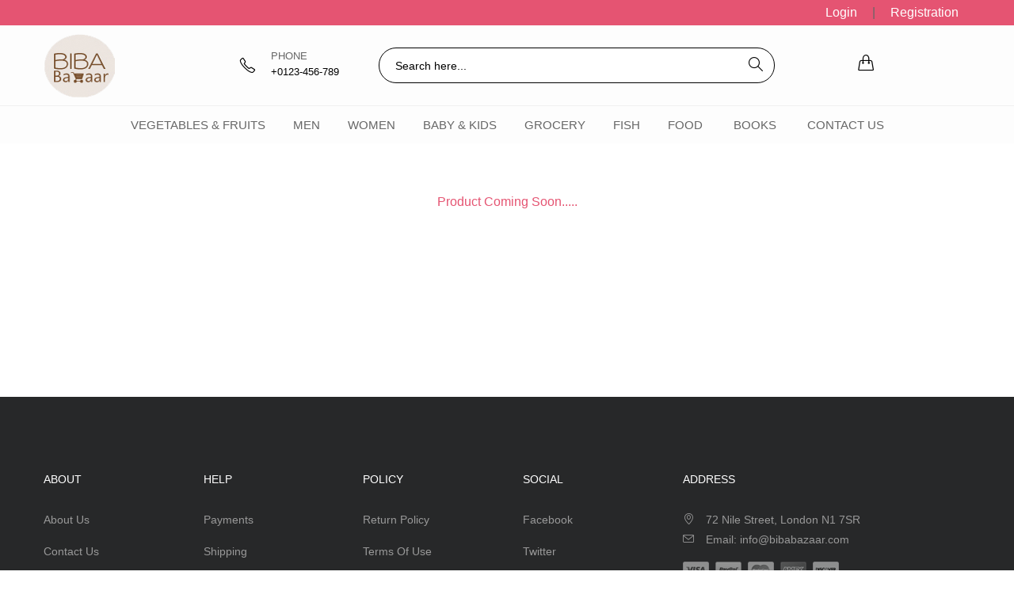

--- FILE ---
content_type: text/html; charset=UTF-8
request_url: https://bibabazaar.com/product.php?cid=Mg==&sid=NQ==&ssid=MTI1
body_size: 7013
content:
<!doctype html>
<html class="no-js" lang="zxx"><head>
<meta charset="utf-8">
<meta http-equiv="x-ua-compatible" content="ie=edge">
<title>Product Page</title>
<meta name="robots" content="noindex, follow" />
<meta name="description" content="">
<meta name="viewport" content="width=device-width, initial-scale=1, shrink-to-fit=no">
<!-- Place favicon.png in the root directory -->
<link rel="shortcut icon" href="img/favicon.png" type="image/x-icon" />
<!-- Font Icons css -->
<link rel="stylesheet" href="css/font-icons.css">
<!-- plugins css -->
<link rel="stylesheet" href="css/plugins.css">
<!-- Main Stylesheet -->
<link rel="stylesheet" href="css/style.css">
<!-- Responsive css -->
<link rel="stylesheet" href="css/responsive.css">
</head>
<body>
<!-- Add your site or application content here -->
<!-- Body main wrapper start -->
<div class="body-wrapper">
<div class="top-bar">
<div class="container">
<div class="row">
<div class="col">
<ul>
<li><a href="login.php">Login</a></li> | <li><a href="register.php">Registration</a></li>
</ul>
</div>
</div>
</div>
</div>
<!-- HEADER AREA START (header-3) -->
<header class="ltn__header-area ltn__header-3 section-bg-6 ltn__header-sticky">    
<!-- ltn__header-middle-area start -->
<div class="ltn__header-middle-area">
<div class="container">
<div class="row">
<div class="col">
<div class="site-logo"><a href="index.php"><img src="img/logo.png" alt="Logo"></a></div>
</div>
<div class="col header-contact-serarch-column d-none d-xl-block">
<div class="header-contact-search">
<!-- header-feature-item -->
<div class="header-feature-item">
<div class="header-feature-icon">
<i class="icon-phone"></i>
</div>
<div class="header-feature-info"><h6>Phone</h6><p><a href="tel:0123456789">+0123-456-789</a></p></div>
</div>
<!-- header-search-2 -->
<div class="header-search-2">
<form id="#123" method="get"  action="#">
<input type="text" name="search" value="" placeholder="Search here..."/>
<button type="submit">
<span><i class="icon-magnifier"></i></span>
</button>
</form>
</div>
</div>
</div>
<div class="col">
<!-- header-options -->
<div class="ltn__header-options">
<ul>
<li>
<!-- mini-cart 2 -->
<div class="mini-cart-icon mini-cart-icon-2">
<a href="cart.php?ssid=">
<span class="mini-cart-icon">
<i class="icon-handbag"></i></span>
</a>
</div>
</li>
<li>      
<!-- Mobile Menu Button -->
<div class="mobile-menu-toggle d-lg-none">
<a href="#ltn__utilize-mobile-menu" class="ltn__utilize-toggle">
<svg viewBox="0 0 800 600">
<path d="M300,220 C300,220 520,220 540,220 C740,220 640,540 520,420 C440,340 300,200 300,200" id="top"></path>
<path d="M300,320 L540,320" id="middle"></path>
<path d="M300,210 C300,210 520,210 540,210 C740,210 640,530 520,410 C440,330 300,190 300,190" id="bottom" transform="translate(480, 320) scale(1, -1) translate(-480, -318) "></path>
</svg>
</a>
</div>
</li>
</ul>
</div>
</div>
</div>
</div>
</div>
<!-- ltn__header-middle-area end -->
<!-- header-bottom-area start -->
<div class="header-bottom-area ltn__border-top  ltn__sticky-bg-white ltn__primary-bg---- menu-color-white---- d-none d-lg-block">
<div class="container">
<div class="row">
<div class="col header-menu-column justify-content-center">
<div class="sticky-logo"><div class="site-logo"><a href="index.php"><img src="img/logo.png" alt="Logo"></a></div></div>
<div class="header-menu header-menu-2">
<nav>
<div class="ltn__main-menu">
<ul>
<li class="menu-icon"><a href="#">Vegetables & Fruits</a>
<ul class="mega-menu">
<li><a href="4">Fresh Vegetables</a>
<ul>
  
<li><a href="product.php?cid=MTA=&sid=MzA=&ssid=MTM5">Fresh Vegetables</a></li>
  
<li><a href="product.php?cid=MTA=&sid=MzA=&ssid=MTQy">South Asian Vegetable</a></li>
    
</ul>
</li>
<li><a href="#">Fruits</a>
<ul>
    
</ul>
</li>
</ul>
<li class="menu-icon"><a href="#">Men</a>
<ul class="mega-menu">
<li><a href="#">Footwear</a>
<ul>
  
<li><a href="product.php?cid=MQ==&sid=MQ==&ssid=MQ==">Sports Shoes</a></li>
  
<li><a href="product.php?cid=MQ==&sid=MQ==&ssid=Mg==">Casual Shoes</a></li>
  
<li><a href="product.php?cid=MQ==&sid=MQ==&ssid=Mw==">Formal Shoes</a></li>
  
<li><a href="product.php?cid=MQ==&sid=MQ==&ssid=NA==">Sandals & Floaters</a></li>
  
<li><a href="product.php?cid=MQ==&sid=MQ==&ssid=NQ==">Flip-Flops</a></li>
  
<li><a href="product.php?cid=MQ==&sid=MQ==&ssid=Ng==">Loafers</a></li>
  
<li><a href="product.php?cid=MQ==&sid=MQ==&ssid=Nw==">Boots</a></li>
  
<li><a href="product.php?cid=MQ==&sid=MQ==&ssid=OA==">Running Shoes</a></li>
  
<li><a href="product.php?cid=MQ==&sid=MQ==&ssid=OQ==">Sneakers</a></li>
    
</ul>
</li>
<li><a href="#">Men's Grooming</a>
<ul>
  
<li><a href="product.php?cid=MQ==&sid=Mg==&ssid=MTA=">Deodorants</a></li>
  
<li><a href="product.php?cid=MQ==&sid=Mg==&ssid=MTE=">Perfumes</a></li>
  
<li><a href="product.php?cid=MQ==&sid=Mg==&ssid=MTI=">Beard Care & Grooming</a></li>
  
<li><a href="product.php?cid=MQ==&sid=Mg==&ssid=MTM=">Shaving & Aftershave</a></li>
  
<li><a href="product.php?cid=MQ==&sid=Mg==&ssid=MTQ=">Sexual Wellness</a></li>
    
</ul>
</li>
<li><a href="#">Clothing</a>
<ul>
  
<li><a href="product.php?cid=MQ==&sid=Mw==&ssid=MTU=">Top Wear</a></li>
  
<li><a href="product.php?cid=MQ==&sid=Mw==&ssid=MTY=">T-Shirts</a></li>
  
<li><a href="product.php?cid=MQ==&sid=Mw==&ssid=MTc=">Formal Shirts</a></li>
  
<li><a href="product.php?cid=MQ==&sid=Mw==&ssid=MTg=">Casual Shirts</a></li>
  
<li><a href="product.php?cid=MQ==&sid=Mw==&ssid=MTE2">Panjabi</a></li>
  
<li><a href="product.php?cid=MQ==&sid=Mw==&ssid=MTIw">Ethnic Wear(s)</a></li>
  
<li><a href="product.php?cid=MQ==&sid=Mw==&ssid=MTIy">Dhakai Jamdani Punjabi</a></li>
    
</ul>
</li>
<li><a href="#">Bottom Wear</a>
<ul>
  
<li><a href="product.php?cid=MQ==&sid=NA==&ssid=MTk=">Jeans</a></li>
  
<li><a href="product.php?cid=MQ==&sid=NA==&ssid=MjA=">Casual Trousers</a></li>
  
<li><a href="product.php?cid=MQ==&sid=NA==&ssid=MjE=">Formal Trousers</a></li>
  
<li><a href="product.php?cid=MQ==&sid=NA==&ssid=MjI=">Track Pants</a></li>
  
<li><a href="product.php?cid=MQ==&sid=NA==&ssid=MjM=">Shorts</a></li>
  
<li><a href="product.php?cid=MQ==&sid=NA==&ssid=MjQ=">Cargos</a></li>
  
<li><a href="product.php?cid=MQ==&sid=NA==&ssid=MjU=">Three Fourths</a></li>
    
</ul>
</li>
</ul>
<li class="menu-icon"><a href="#">Women</a>
<ul class="mega-menu">
<li><a href="#">Saree</a>
<ul>
  
<li><a href="product.php?cid=Mg==&sid=NQ==&ssid=MjY=">Benarasi Saree</a></li>
  
<li><a href="product.php?cid=Mg==&sid=NQ==&ssid=Mjc=">Pure Silk Saree</a></li>
  
<li><a href="product.php?cid=Mg==&sid=NQ==&ssid=Mjg=">Dhakai Jamdani</a></li>
  
<li><a href="product.php?cid=Mg==&sid=NQ==&ssid=Mjk=">Handloom Saree</a></li>
  
<li><a href="product.php?cid=Mg==&sid=NQ==&ssid=MzA=">Katan Saree</a></li>
  
<li><a href="product.php?cid=Mg==&sid=NQ==&ssid=MTIx">Soft Silk</a></li>
  
<li><a href="product.php?cid=Mg==&sid=NQ==&ssid=MTIz">Linen Saree</a></li>
  
<li><a href="product.php?cid=Mg==&sid=NQ==&ssid=MTI0">Assam Slik</a></li>
  
<li><a href="product.php?cid=Mg==&sid=NQ==&ssid=MTI1">Mekhla Khadi</a></li>
  
<li><a href="product.php?cid=Mg==&sid=NQ==&ssid=MTI5">Kantha Saree</a></li>
  
<li><a href="product.php?cid=Mg==&sid=NQ==&ssid=MTMy">Toshor Saree</a></li>
  
<li><a href="product.php?cid=Mg==&sid=NQ==&ssid=MTMz">Kanjivaram Saree</a></li>
  
<li><a href="product.php?cid=Mg==&sid=NQ==&ssid=MTM0">Georgette Saree</a></li>
    
</ul>
</li>
<li><a href="#">Jewellery</a>
<ul>
  
<li><a href="product.php?cid=Mg==&sid=Ng==&ssid=MzE=">Artificial Jewellery</a></li>
  
<li><a href="product.php?cid=Mg==&sid=Ng==&ssid=MzI=">Silver Jewellery</a></li>
  
<li><a href="product.php?cid=Mg==&sid=Ng==&ssid=MzM=">Precious Jewellery</a></li>
  
<li><a href="product.php?cid=Mg==&sid=Ng==&ssid=MzQ=">Coins and Bars</a></li>
    
</ul>
</li>
<li><a href="#">Accessories</a>
<ul>
  
<li><a href="product.php?cid=Mg==&sid=Nw==&ssid=MzU=">Handbags</a></li>
  
<li><a href="product.php?cid=Mg==&sid=Nw==&ssid=MzY=">Shoulder Bags</a></li>
  
<li><a href="product.php?cid=Mg==&sid=Nw==&ssid=Mzc=">Totes</a></li>
  
<li><a href="product.php?cid=Mg==&sid=Nw==&ssid=Mzg=">Sling Bags</a></li>
  
<li><a href="product.php?cid=Mg==&sid=Nw==&ssid=MTE5">Ethnic Wear(s)</a></li>
  
<li><a href="product.php?cid=Mg==&sid=Nw==&ssid=MTI2">Blouse</a></li>
  
<li><a href="product.php?cid=Mg==&sid=Nw==&ssid=MTI3">Gown</a></li>
  
<li><a href="product.php?cid=Mg==&sid=Nw==&ssid=MTI4">Kurti</a></li>
    
</ul>
</li>
</ul>
<li class="menu-icon"><a href="#">Baby & Kids</a>
<ul class="mega-menu">
<li><a href="#">Boys' Clothing</a>
<ul>
  
<li><a href="product.php?cid=Mw==&sid=OA==&ssid=Mzk=">T-Shirts</a></li>
  
<li><a href="product.php?cid=Mw==&sid=OA==&ssid=NDA=">Ethnic Wear</a></li>
  
<li><a href="product.php?cid=Mw==&sid=OA==&ssid=NDE=">Shorts</a></li>
  
<li><a href="product.php?cid=Mw==&sid=OA==&ssid=NDI=">Shirts</a></li>
  
<li><a href="product.php?cid=Mw==&sid=OA==&ssid=NDM=">Innerwear</a></li>
    
</ul>
</li>
<li><a href="#">Girls' Clothing</a>
<ul>
  
<li><a href="product.php?cid=Mw==&sid=OQ==&ssid=NDQ=">Dresses & Skirts</a></li>
  
<li><a href="product.php?cid=Mw==&sid=OQ==&ssid=NDU=">Ethnic Wear</a></li>
  
<li><a href="product.php?cid=Mw==&sid=OQ==&ssid=NDY=">T-shirts & Tops</a></li>
  
<li><a href="product.php?cid=Mw==&sid=OQ==&ssid=NDc=">Innerwear</a></li>
    
</ul>
</li>
<li><a href="#">Boys' Footwear</a>
<ul>
  
<li><a href="product.php?cid=Mw==&sid=MTA=&ssid=NDg=">Sandals</a></li>
  
<li><a href="product.php?cid=Mw==&sid=MTA=&ssid=NDk=">Sports Shoes</a></li>
  
<li><a href="product.php?cid=Mw==&sid=MTA=&ssid=NTA=">Girls' Footwear</a></li>
  
<li><a href="product.php?cid=Mw==&sid=MTA=&ssid=NTE=">Flats & Bellies</a></li>
  
<li><a href="product.php?cid=Mw==&sid=MTA=&ssid=NTI=">Sport Shoes</a></li>
    
</ul>
</li>
<li><a href="#">Girls' Footwear</a>
<ul>
  
<li><a href="product.php?cid=Mw==&sid=MTE=&ssid=NTM=">Flats & Bellies</a></li>
  
<li><a href="product.php?cid=Mw==&sid=MTE=&ssid=NTQ=">Sport Shoes</a></li>
    
</ul>
</li>
<li><a href="#">Toys</a>
<ul>
  
<li><a href="product.php?cid=Mw==&sid=MTI=&ssid=NTU=">Remote Control Toys</a></li>
  
<li><a href="product.php?cid=Mw==&sid=MTI=&ssid=NTY=">Educational Toys</a></li>
  
<li><a href="product.php?cid=Mw==&sid=MTI=&ssid=NTc=">Soft Toys</a></li>
  
<li><a href="product.php?cid=Mw==&sid=MTI=&ssid=NTg=">Cars & Die-Cast Vehicles</a></li>
  
<li><a href="product.php?cid=Mw==&sid=MTI=&ssid=NTk=">Outdoor Toys</a></li>
    
</ul>
</li>
<li><a href="#">Baby Care</a>
<ul>
  
<li><a href="product.php?cid=Mw==&sid=MTM=&ssid=NjA=">Diapers</a></li>
  
<li><a href="product.php?cid=Mw==&sid=MTM=&ssid=NjE=">Wipes</a></li>
  
<li><a href="product.php?cid=Mw==&sid=MTM=&ssid=NjI=">Diapering & Potty Training</a></li>
  
<li><a href="product.php?cid=Mw==&sid=MTM=&ssid=NjM=">Baby Bath, Hair & Skin Care</a></li>
  
<li><a href="product.php?cid=Mw==&sid=MTM=&ssid=NjQ=">Baby Grooming</a></li>
  
<li><a href="product.php?cid=Mw==&sid=MTM=&ssid=NjU=">Baby Bathing Accessories</a></li>
    
</ul>
</li>
</ul>
<li class="menu-icon"><a href="#">Grocery</a>
<ul class="mega-menu">
<li><a href="#">Ghee & Oils</a>
<ul>
  
<li><a href="product.php?cid=NA==&sid=MTQ=&ssid=Njc=">Ghee</a></li>
  
<li><a href="product.php?cid=NA==&sid=MTQ=&ssid=NzI=">Oils</a></li>
    
</ul>
</li>
<li><a href="#">Atta & Rice</a>
<ul>
  
<li><a href="product.php?cid=NA==&sid=MTU=&ssid=NzU=">Rice Flour</a></li>
  
<li><a href="product.php?cid=NA==&sid=MTU=&ssid=ODA=">Besan</a></li>
    
</ul>
</li>
<li><a href="#">Biscuits</a>
<ul>
  
<li><a href="product.php?cid=NA==&sid=MTY=&ssid=ODE=">Buiscuit Confectionary</a></li>
  
<li><a href="product.php?cid=NA==&sid=MTY=&ssid=ODI=">Cream Biscuits</a></li>
    
</ul>
</li>
<li><a href="#">Others Item</a>
<ul>
  
<li><a href="product.php?cid=NA==&sid=MTc=&ssid=ODg=">Spices Herbs</a></li>
  
<li><a href="product.php?cid=NA==&sid=MTc=&ssid=ODk=">Daal Pulse</a></li>
  
<li><a href="product.php?cid=NA==&sid=MTc=&ssid=OTA=">Ready Masala</a></li>
  
<li><a href="product.php?cid=NA==&sid=MTc=&ssid=OTE=">Crisp Snacks</a></li>
    
</ul>
</li>
<li><a href="#">Tea & Coffee</a>
<ul>
  
<li><a href="product.php?cid=NA==&sid=MTg=&ssid=OTI=">Roast & Ground</a></li>
  
<li><a href="product.php?cid=NA==&sid=MTg=&ssid=OTM=">Instant Coffee</a></li>
    
</ul>
</li>
</ul>
<li class="menu-icon"><a href="#">Fish</a>
<ul class="mega-menu">
<li><a href="#">Fish</a>
<ul>
  
<li><a href="product.php?cid=NQ==&sid=MTk=&ssid=MTQz">Whole Fish</a></li>
  
<li><a href="product.php?cid=NQ==&sid=MTk=&ssid=MTQ0">Block Fish</a></li>
  
<li><a href="product.php?cid=NQ==&sid=MTk=&ssid=MTQ1">Prawns</a></li>
    
</ul>
</li>
<li><a href="#">Fish Egg</a>
<ul>
  
<li><a href="product.php?cid=NQ==&sid=MzM=&ssid=MTQ2">Hilsha Fish Egg</a></li>
    
</ul>
</li>
</ul>
<li class="menu-icon"><a href="food.php">Food</a>
</li>
<li class="menu-icon"><a href="#">Books</a>
<ul>
<li><a href="pujabarshiki.php?cid=OA==&sid=MjQ=&ssid=MTE4">Puja Barshiki 2021</a></li>
</ul>
</li>
<li class="menu-icon"><a href="contact.php">Contact Us</a>
</li>
</ul>
</div>
</nav>
</div>
</div>
</div>
</div>
</div>
<!-- header-bottom-area end -->
</header>
<!-- HEADER AREA END -->
<!-- Utilize Cart Menu Start -->
<div id="ltn__utilize-cart-menu" class="ltn__utilize ltn__utilize-cart-menu">
<div class="ltn__utilize-menu-inner ltn__scrollbar">
<div class="ltn__utilize-menu-head">
<span class="ltn__utilize-menu-title">Cart</span>
<button class="ltn__utilize-close">x</button>
</div>
<div class="mini-cart-product-area ltn__scrollbar">
</div>
<div class="mini-cart-footer">
<div class="mini-cart-sub-total"><h5>Subtotal: <span>&pound; 0.00</span></h5></div>
<div class="btn-wrapper">
<a href="cart.php" class="theme-btn-1 btn btn-effect-1">View Cart</a>
<a href="checkout.php" class="theme-btn-2 btn btn-effect-2">Checkout</a>
</div>
</div>
</div>
</div>
<!-- Utilize Cart Menu End -->
<!-- Utilize Mobile Menu Start -->
<div id="ltn__utilize-mobile-menu" class="ltn__utilize ltn__utilize-mobile-menu">
<div class="ltn__utilize-menu-inner ltn__scrollbar">
<div class="ltn__utilize-menu-head">
<div class="site-logo">
<a href="index.php"><img src="img/logo.png" alt="Logo"></a>
</div>
<button class="ltn__utilize-close">�</button>
</div>
<div class="ltn__utilize-menu-search-form">
<form action="#">
<input type="text" placeholder="Search...">
<button><i class="icon-magnifier"></i></button>
</form>
</div>
<div class="ltn__utilize-menu">
<ul>
<li><a href="#">Vegetables & Fruits</a>
<ul class="sub-menu">
<li><a href="4">Fresh Vegetables</a>
<ul class="sub-menu">
  
<li><a href="product.php?cid=MTA=&sid=MzA=&ssid=MTM5">Fresh Vegetables</a></li>
  
<li><a href="product.php?cid=MTA=&sid=MzA=&ssid=MTQy">South Asian Vegetable</a></li>
            </ul>
        </li>
<li><a href="#">Fruits</a>
<ul class="sub-menu">
            </ul>
        </li>
    </ul>
<li><a href="#">Men</a>
<ul class="sub-menu">
<li><a href="#">Footwear</a>
<ul class="sub-menu">
  
<li><a href="product.php?cid=MQ==&sid=MQ==&ssid=MQ==">Sports Shoes</a></li>
  
<li><a href="product.php?cid=MQ==&sid=MQ==&ssid=Mg==">Casual Shoes</a></li>
  
<li><a href="product.php?cid=MQ==&sid=MQ==&ssid=Mw==">Formal Shoes</a></li>
  
<li><a href="product.php?cid=MQ==&sid=MQ==&ssid=NA==">Sandals & Floaters</a></li>
  
<li><a href="product.php?cid=MQ==&sid=MQ==&ssid=NQ==">Flip-Flops</a></li>
  
<li><a href="product.php?cid=MQ==&sid=MQ==&ssid=Ng==">Loafers</a></li>
  
<li><a href="product.php?cid=MQ==&sid=MQ==&ssid=Nw==">Boots</a></li>
  
<li><a href="product.php?cid=MQ==&sid=MQ==&ssid=OA==">Running Shoes</a></li>
  
<li><a href="product.php?cid=MQ==&sid=MQ==&ssid=OQ==">Sneakers</a></li>
            </ul>
        </li>
<li><a href="#">Men's Grooming</a>
<ul class="sub-menu">
  
<li><a href="product.php?cid=MQ==&sid=Mg==&ssid=MTA=">Deodorants</a></li>
  
<li><a href="product.php?cid=MQ==&sid=Mg==&ssid=MTE=">Perfumes</a></li>
  
<li><a href="product.php?cid=MQ==&sid=Mg==&ssid=MTI=">Beard Care & Grooming</a></li>
  
<li><a href="product.php?cid=MQ==&sid=Mg==&ssid=MTM=">Shaving & Aftershave</a></li>
  
<li><a href="product.php?cid=MQ==&sid=Mg==&ssid=MTQ=">Sexual Wellness</a></li>
            </ul>
        </li>
<li><a href="#">Clothing</a>
<ul class="sub-menu">
  
<li><a href="product.php?cid=MQ==&sid=Mw==&ssid=MTU=">Top Wear</a></li>
  
<li><a href="product.php?cid=MQ==&sid=Mw==&ssid=MTY=">T-Shirts</a></li>
  
<li><a href="product.php?cid=MQ==&sid=Mw==&ssid=MTc=">Formal Shirts</a></li>
  
<li><a href="product.php?cid=MQ==&sid=Mw==&ssid=MTg=">Casual Shirts</a></li>
  
<li><a href="product.php?cid=MQ==&sid=Mw==&ssid=MTE2">Panjabi</a></li>
  
<li><a href="product.php?cid=MQ==&sid=Mw==&ssid=MTIw">Ethnic Wear(s)</a></li>
  
<li><a href="product.php?cid=MQ==&sid=Mw==&ssid=MTIy">Dhakai Jamdani Punjabi</a></li>
            </ul>
        </li>
<li><a href="#">Bottom Wear</a>
<ul class="sub-menu">
  
<li><a href="product.php?cid=MQ==&sid=NA==&ssid=MTk=">Jeans</a></li>
  
<li><a href="product.php?cid=MQ==&sid=NA==&ssid=MjA=">Casual Trousers</a></li>
  
<li><a href="product.php?cid=MQ==&sid=NA==&ssid=MjE=">Formal Trousers</a></li>
  
<li><a href="product.php?cid=MQ==&sid=NA==&ssid=MjI=">Track Pants</a></li>
  
<li><a href="product.php?cid=MQ==&sid=NA==&ssid=MjM=">Shorts</a></li>
  
<li><a href="product.php?cid=MQ==&sid=NA==&ssid=MjQ=">Cargos</a></li>
  
<li><a href="product.php?cid=MQ==&sid=NA==&ssid=MjU=">Three Fourths</a></li>
            </ul>
        </li>
    </ul>
<li><a href="#">Women</a>
<ul class="sub-menu">
<li><a href="#">Saree</a>
<ul class="sub-menu">
  
<li><a href="product.php?cid=Mg==&sid=NQ==&ssid=MjY=">Benarasi Saree</a></li>
  
<li><a href="product.php?cid=Mg==&sid=NQ==&ssid=Mjc=">Pure Silk Saree</a></li>
  
<li><a href="product.php?cid=Mg==&sid=NQ==&ssid=Mjg=">Dhakai Jamdani</a></li>
  
<li><a href="product.php?cid=Mg==&sid=NQ==&ssid=Mjk=">Handloom Saree</a></li>
  
<li><a href="product.php?cid=Mg==&sid=NQ==&ssid=MzA=">Katan Saree</a></li>
  
<li><a href="product.php?cid=Mg==&sid=NQ==&ssid=MTIx">Soft Silk</a></li>
  
<li><a href="product.php?cid=Mg==&sid=NQ==&ssid=MTIz">Linen Saree</a></li>
  
<li><a href="product.php?cid=Mg==&sid=NQ==&ssid=MTI0">Assam Slik</a></li>
  
<li><a href="product.php?cid=Mg==&sid=NQ==&ssid=MTI1">Mekhla Khadi</a></li>
  
<li><a href="product.php?cid=Mg==&sid=NQ==&ssid=MTI5">Kantha Saree</a></li>
  
<li><a href="product.php?cid=Mg==&sid=NQ==&ssid=MTMy">Toshor Saree</a></li>
  
<li><a href="product.php?cid=Mg==&sid=NQ==&ssid=MTMz">Kanjivaram Saree</a></li>
  
<li><a href="product.php?cid=Mg==&sid=NQ==&ssid=MTM0">Georgette Saree</a></li>
            </ul>
        </li>
<li><a href="#">Jewellery</a>
<ul class="sub-menu">
  
<li><a href="product.php?cid=Mg==&sid=Ng==&ssid=MzE=">Artificial Jewellery</a></li>
  
<li><a href="product.php?cid=Mg==&sid=Ng==&ssid=MzI=">Silver Jewellery</a></li>
  
<li><a href="product.php?cid=Mg==&sid=Ng==&ssid=MzM=">Precious Jewellery</a></li>
  
<li><a href="product.php?cid=Mg==&sid=Ng==&ssid=MzQ=">Coins and Bars</a></li>
            </ul>
        </li>
<li><a href="#">Accessories</a>
<ul class="sub-menu">
  
<li><a href="product.php?cid=Mg==&sid=Nw==&ssid=MzU=">Handbags</a></li>
  
<li><a href="product.php?cid=Mg==&sid=Nw==&ssid=MzY=">Shoulder Bags</a></li>
  
<li><a href="product.php?cid=Mg==&sid=Nw==&ssid=Mzc=">Totes</a></li>
  
<li><a href="product.php?cid=Mg==&sid=Nw==&ssid=Mzg=">Sling Bags</a></li>
  
<li><a href="product.php?cid=Mg==&sid=Nw==&ssid=MTE5">Ethnic Wear(s)</a></li>
  
<li><a href="product.php?cid=Mg==&sid=Nw==&ssid=MTI2">Blouse</a></li>
  
<li><a href="product.php?cid=Mg==&sid=Nw==&ssid=MTI3">Gown</a></li>
  
<li><a href="product.php?cid=Mg==&sid=Nw==&ssid=MTI4">Kurti</a></li>
            </ul>
        </li>
    </ul>
<li><a href="#">Baby & Kids</a>
<ul class="sub-menu">
<li><a href="#">Boys' Clothing</a>
<ul class="sub-menu">
  
<li><a href="product.php?cid=Mw==&sid=OA==&ssid=Mzk=">T-Shirts</a></li>
  
<li><a href="product.php?cid=Mw==&sid=OA==&ssid=NDA=">Ethnic Wear</a></li>
  
<li><a href="product.php?cid=Mw==&sid=OA==&ssid=NDE=">Shorts</a></li>
  
<li><a href="product.php?cid=Mw==&sid=OA==&ssid=NDI=">Shirts</a></li>
  
<li><a href="product.php?cid=Mw==&sid=OA==&ssid=NDM=">Innerwear</a></li>
            </ul>
        </li>
<li><a href="#">Girls' Clothing</a>
<ul class="sub-menu">
  
<li><a href="product.php?cid=Mw==&sid=OQ==&ssid=NDQ=">Dresses & Skirts</a></li>
  
<li><a href="product.php?cid=Mw==&sid=OQ==&ssid=NDU=">Ethnic Wear</a></li>
  
<li><a href="product.php?cid=Mw==&sid=OQ==&ssid=NDY=">T-shirts & Tops</a></li>
  
<li><a href="product.php?cid=Mw==&sid=OQ==&ssid=NDc=">Innerwear</a></li>
            </ul>
        </li>
<li><a href="#">Boys' Footwear</a>
<ul class="sub-menu">
  
<li><a href="product.php?cid=Mw==&sid=MTA=&ssid=NDg=">Sandals</a></li>
  
<li><a href="product.php?cid=Mw==&sid=MTA=&ssid=NDk=">Sports Shoes</a></li>
  
<li><a href="product.php?cid=Mw==&sid=MTA=&ssid=NTA=">Girls' Footwear</a></li>
  
<li><a href="product.php?cid=Mw==&sid=MTA=&ssid=NTE=">Flats & Bellies</a></li>
  
<li><a href="product.php?cid=Mw==&sid=MTA=&ssid=NTI=">Sport Shoes</a></li>
            </ul>
        </li>
<li><a href="#">Girls' Footwear</a>
<ul class="sub-menu">
  
<li><a href="product.php?cid=Mw==&sid=MTE=&ssid=NTM=">Flats & Bellies</a></li>
  
<li><a href="product.php?cid=Mw==&sid=MTE=&ssid=NTQ=">Sport Shoes</a></li>
            </ul>
        </li>
<li><a href="#">Toys</a>
<ul class="sub-menu">
  
<li><a href="product.php?cid=Mw==&sid=MTI=&ssid=NTU=">Remote Control Toys</a></li>
  
<li><a href="product.php?cid=Mw==&sid=MTI=&ssid=NTY=">Educational Toys</a></li>
  
<li><a href="product.php?cid=Mw==&sid=MTI=&ssid=NTc=">Soft Toys</a></li>
  
<li><a href="product.php?cid=Mw==&sid=MTI=&ssid=NTg=">Cars & Die-Cast Vehicles</a></li>
  
<li><a href="product.php?cid=Mw==&sid=MTI=&ssid=NTk=">Outdoor Toys</a></li>
            </ul>
        </li>
<li><a href="#">Baby Care</a>
<ul class="sub-menu">
  
<li><a href="product.php?cid=Mw==&sid=MTM=&ssid=NjA=">Diapers</a></li>
  
<li><a href="product.php?cid=Mw==&sid=MTM=&ssid=NjE=">Wipes</a></li>
  
<li><a href="product.php?cid=Mw==&sid=MTM=&ssid=NjI=">Diapering & Potty Training</a></li>
  
<li><a href="product.php?cid=Mw==&sid=MTM=&ssid=NjM=">Baby Bath, Hair & Skin Care</a></li>
  
<li><a href="product.php?cid=Mw==&sid=MTM=&ssid=NjQ=">Baby Grooming</a></li>
  
<li><a href="product.php?cid=Mw==&sid=MTM=&ssid=NjU=">Baby Bathing Accessories</a></li>
            </ul>
        </li>
    </ul>
<li><a href="#">Grocery</a>
<ul class="sub-menu">
<li><a href="#">Ghee & Oils</a>
<ul class="sub-menu">
  
<li><a href="product.php?cid=NA==&sid=MTQ=&ssid=Njc=">Ghee</a></li>
  
<li><a href="product.php?cid=NA==&sid=MTQ=&ssid=NzI=">Oils</a></li>
            </ul>
        </li>
<li><a href="#">Atta & Rice</a>
<ul class="sub-menu">
  
<li><a href="product.php?cid=NA==&sid=MTU=&ssid=NzU=">Rice Flour</a></li>
  
<li><a href="product.php?cid=NA==&sid=MTU=&ssid=ODA=">Besan</a></li>
            </ul>
        </li>
<li><a href="#">Biscuits</a>
<ul class="sub-menu">
  
<li><a href="product.php?cid=NA==&sid=MTY=&ssid=ODE=">Buiscuit Confectionary</a></li>
  
<li><a href="product.php?cid=NA==&sid=MTY=&ssid=ODI=">Cream Biscuits</a></li>
            </ul>
        </li>
<li><a href="#">Others Item</a>
<ul class="sub-menu">
  
<li><a href="product.php?cid=NA==&sid=MTc=&ssid=ODg=">Spices Herbs</a></li>
  
<li><a href="product.php?cid=NA==&sid=MTc=&ssid=ODk=">Daal Pulse</a></li>
  
<li><a href="product.php?cid=NA==&sid=MTc=&ssid=OTA=">Ready Masala</a></li>
  
<li><a href="product.php?cid=NA==&sid=MTc=&ssid=OTE=">Crisp Snacks</a></li>
            </ul>
        </li>
<li><a href="#">Tea & Coffee</a>
<ul class="sub-menu">
  
<li><a href="product.php?cid=NA==&sid=MTg=&ssid=OTI=">Roast & Ground</a></li>
  
<li><a href="product.php?cid=NA==&sid=MTg=&ssid=OTM=">Instant Coffee</a></li>
            </ul>
        </li>
    </ul>
<li><a href="#">Fish</a>
<ul class="sub-menu">
<li><a href="#">Fish</a>
<ul class="sub-menu">
  
<li><a href="product.php?cid=NQ==&sid=MTk=&ssid=MTQz">Whole Fish</a></li>
  
<li><a href="product.php?cid=NQ==&sid=MTk=&ssid=MTQ0">Block Fish</a></li>
  
<li><a href="product.php?cid=NQ==&sid=MTk=&ssid=MTQ1">Prawns</a></li>
            </ul>
        </li>
<li><a href="#">Fish Egg</a>
<ul class="sub-menu">
  
<li><a href="product.php?cid=NQ==&sid=MzM=&ssid=MTQ2">Hilsha Fish Egg</a></li>
            </ul>
        </li>
    </ul>
<li><a href="food.php">Food</a>
</li>
<li><a href="#">Books</a>
<ul class="sub-menu">
<li><a href="pujabarshiki.php?cid=OA==&sid=MjQ=&ssid=MTE4">Puja Barshiki 2021</a></li>
</ul>
</li>
<li><a href="contact.php">Contact Us</a>
</li>
</ul>
</div>
</div>
</div>
<!-- Utilize Mobile Menu End --><div class="ltn__utilize-overlay"></div>
<!-- PRODUCT DETAILS AREA START -->
<div class="ltn__product-area">
<div class="container">
<div class="row">
<div class="col-lg-12 order-lg-2 mb-100" style="text-align:center; height:200px; margin:60px auto; color:#e55472;">Product Coming Soon.....</div>
</div>
</div>
</div>
<!-- PRODUCT DETAILS AREA END -->
<!-- BRAND LOGO AREA START -->
<!-- BRAND LOGO AREA END -->
<!-- FOOTER AREA START -->
<footer class="ltn__footer-area">
<div class="footer-top-area  section-bg-5">
<div class="container">
    <div class="row">
        <div class="col-xl-2 col-md-6 col-sm-6 col-12">
            <div class="footer-widget footer-menu-widget clearfix">
                <h4 class="footer-title">ABOUT</h4>
                <div class="footer-menu">
                    <ul>
                        <li><a href="aboutus.php">About Us</a></li>
                        <li><a href="contact.php">Contact Us</a></li>
                        <li><a href="careers.php">Careers</a></li>                        
                    </ul>
                </div>
            </div>
        </div>
        <div class="col-xl-2 col-md-6 col-sm-6 col-12">
            <div class="footer-widget footer-menu-widget clearfix">
                <h4 class="footer-title">HELP</h4>
                <div class="footer-menu">
                    <ul>
                        <li><a href="payments.php">Payments</a></li>
                        <li><a href="shipping.php">Shipping</a></li>
                        <li><a href="cancellation-returns.php">Cancellation & Returns</a></li>
                        <li><a href="faq.php">FAQ</a></li>
                        <li><a href="report-infringement.php">Report Infringement</a></li>
                    </ul>
                </div>
            </div>
        </div>
        <div class="col-xl-2 col-md-6 col-sm-6 col-12">
            <div class="footer-widget footer-menu-widget clearfix">
                <h4 class="footer-title">POLICY</h4>
                <div class="footer-menu">
                    <ul>
                        <li><a href="return-policy.php">Return Policy</a></li>
                        <li><a href="terms-use.php">Terms Of Use</a></li>
                        <li><a href="security.php">Security</a></li>
                        <li><a href="privacy.php">Privacy</a></li>
                        <li><a href="sitemap.php">Sitemap</a></li>
                    </ul>
                </div>
            </div>
        </div>
        <div class="col-xl-2 col-md-6 col-sm-6 col-12">
            <div class="footer-widget footer-menu-widget clearfix">
                <h4 class="footer-title">SOCIAL</h4>
                <div class="footer-menu">
                    <ul>
                        <li><a href="#" target="_blank">Facebook</a></li>
                        <li><a href="#" target="_blank">Twitter</a></li>
                        <li><a href="#" target="_blank">You Tube</a></li>                        
                    </ul>
                </div>
            </div>
        </div>
        <div class="col-xl-4 col-md-6 col-sm-6 col-12">
            <div class="footer-widget footer-about-widget">
                <h4 class="footer-title">Address</h4>
                <div class="footer-logo d-none">
                    <div class="site-logo">
                        <img src="img/logo.png" alt="Logo">
                    </div>
                </div>                
                <div class="footer-address">
                    <ul>
                        <li>
                            <div class="footer-address-icon">
                                <i class="icon-location-pin"></i>
                            </div>
                            <div class="footer-address-info">
                                <p>72 Nile Street, London N1 7SR</p>
                            </div>
                        </li>
                                                <li>
                            <div class="footer-address-icon">
                                <i class="icon-envelope"></i>
                            </div>
                            <div class="footer-address-info">
                                <p><a href="mailto:info@bibabazaar.com">Email: info@bibabazaar.com</a></p>
                            </div>
                        </li>
                    </ul>
                </div>
                <div class="ltn__social-media mt-20 d-none">
                    <ul>
                        <li><a href="#" title="Facebook" target="_blank"><i class="fab fa-facebook-f"></i></a></li>
                        <li><a href="#" title="Twitter" target="_blank"><i class="fab fa-twitter"></i></a></li>                  
                        <li><a href="#" title="Youtube" target="_blank"><i class="fab fa-youtube"></i></a></li>
                    </ul>
                </div>
                <div class="footer-payment-img"><img src="img/icons/payment-6.png" alt="Payment Image"></div>
            </div>
        </div>
    </div>
</div>
</div>
<div class="ltn__copyright-area ltn__copyright-2 section-bg-5">
<div class="container ltn__border-top-2">
    <div class="row">
        <div class="col-md-6 col-12">
            <div class="footer-copyright-left">
                <div class="ltn__copyright-design clearfix">
                    <p>&copy; <span class="current-year"></span> </p>
                </div>
            </div>
        </div>
        <div class="col-md-6 col-12 align-self-center">
            <div class="footer-copyright-right text-right">
                <div class="ltn__copyright-menu d-none">
                    <ul>
                        <li><a href="#">Terms & Conditions</a></li>
                        <li><a href="#">Claim</a></li>
                        <li><a href="#">Privacy & Policy</a></li>
                    </ul>
                </div>
                <div class="ltn__social-media ">
                    <ul>
                        <li><a href="https://www.facebook.com/harleybodyclinic/" title="Facebook" target="_blank"><i class="icon-social-facebook"></i></a></li>
                        <li><a href="https://twitter.com/harleybodyuk" title="Twitter" target="_blank"><i class="icon-social-twitter"></i></a></li>                     
                        <li><a href="https://www.instagram.com/harleybodyclinic/" title="Instagram" target="_blank"><i class="icon-social-instagram"></i></a></li>
                    </ul>
                </div>
            </div>
        </div>
    </div>
</div>
</div>
</footer><!-- FOOTER AREA END -->
<!-- MODAL AREA START (Quick View Modal) -->
<div class="ltn__modal-area ltn__quick-view-modal-area">
<div class="modal fade" id="quick_view_modal" tabindex="-1">
<div class="modal-dialog modal-lg" role="document">
<div class="modal-content">
<div class="modal-header">
<button type="button" class="close" data-dismiss="modal" aria-label="Close">
<span aria-hidden="true">&times;</span>
<!-- <i class="fas fa-times"></i> -->
</button>
</div>
<div class="modal-body">

</div>
</div>
</div>
</div>
</div>
<!-- MODAL AREA END -->
<!-- MODAL AREA START (Add To Cart Modal) -->
<div class="ltn__modal-area ltn__add-to-cart-modal-area">
<div class="modal fade" id="add_to_cart_modal" tabindex="-1">
<div class="modal-dialog modal-md" role="document">
<div class="modal-content">
<div class="modal-header">
<button type="button" class="close" data-dismiss="modal" aria-label="Close">
<span aria-hidden="true">&times;</span>
</button>
</div>
<div class="modal-body">
<div class="ltn__quick-view-modal-inner">
<div class="modal-product-item">
<div class="row">
<div class="col-12">
<div class="modal-add-to-cart-content clearfix">
<div class="modal-product-img">
<img src="img/product/1.png" alt="#">
</div>
<div class="modal-product-info">
<h5><a href="product-details.html">Heart's Desire</a></h5>
<p class="added-cart"><i class="fa fa-check-circle"></i>  Successfully added to your Cart</p>
<div class="btn-wrapper">
<a href="cart.html" class="theme-btn-1 btn btn-effect-1">View Cart</a>
<a href="checkout.html" class="theme-btn-2 btn btn-effect-2">Checkout</a>
</div>
</div>
</div>
<!-- additional-info -->
<div class="additional-info d-none--">
<p>We want to give you <b>10% discount</b> for your first order, <br>  Use (fiama10) discount code at checkout</p>
<div class="payment-method">
<img src="img/icons/payment.png" alt="#">
</div>
</div>
</div>
</div>
</div>
</div>
</div>
</div>
</div>
</div>
</div>
<!-- MODAL AREA END -->
<!-- MODAL AREA START (Wishlist Modal) -->
<div class="ltn__modal-area ltn__add-to-cart-modal-area">
<div class="modal fade" id="wishlist" tabindex="-1">
<div class="modal-dialog modal-md" role="document">
<div class="modal-content">
<div class="modal-header">
<button type="button" class="close" data-dismiss="modal" aria-label="Close">
<span aria-hidden="true">&times;</span>
</button>
</div>
<div class="modal-body">
<div class="ltn__quick-view-modal-inner">
<div class="modal-product-item">
<div class="row">
<div class="col-12">
<div class="modal-product-img">
<img src="img/product/7.png" alt="#">
</div>
<div class="modal-product-info">
<h5><a href="product-details.html">Brake Conversion Kit</a></h5>
<p class="added-cart"><i class="fa fa-check-circle"></i>  Successfully added to your Wishlist</p>
<div class="btn-wrapper">
<a href="wishlist.html" class="theme-btn-1 btn btn-effect-1">View Wishlist</a>
</div>
</div>
<!-- additional-info -->
<div class="additional-info d-none">
<p>We want to give you <b>10% discount</b> for your first order, <br>  Use discount code at checkout</p>
<div class="payment-method">
<img src="img/icons/payment.png" alt="#">
</div>
</div>
</div>
</div>
</div>
</div>
</div>
</div>
</div>
</div>
</div>
<!-- MODAL AREA END -->
</div>
<!-- Body main wrapper end -->
<!-- All JS Plugins -->
<script src="js/plugins.js"></script>
<!-- Main JS -->
<script src="js/main.js"></script>
</body>
</html>
<script>
$(document).ready(function(){
var v1 = 0;
var v2 = ;
$( ".slider-range" ).slider({
range: true,
min: 0,
max: ,
values: [ 0,  ],
slide: function( event, ui ) {
$( ".amount" ).val( "$" + ui.values[ 0 ] + " - $" + ui.values[ 1 ] );
v1 = ui.values[ 0 ];
v2 = ui.values[ 1 ];
loadRecords(v1, v2);
}
});
$( ".amount" ).val( "$" + $( ".slider-range" ).slider( "values", 0 ) + " - $" + $( ".slider-range" ).slider( "values", 1 ) );
function loadRecords(range1, range2){
var cid=2;
var sid=5;
var ssid=125;
var colorid=$("#hhhhh").val();
var sizeid=$("#kkkkkk").val();
var tagid=$("#xxxxxx").val();
$.ajax({
url : "ajax_product.php",
type: "POST",
data : {cid:cid,sid:sid,ssid:ssid,minval:range1,maxval:range2,colorid:colorid,sizeid:sizeid,tagid:tagid},
cache:false,
success:function(data){
//alert(data);
$("#checkkkk").html(data);
}
});
}
loadRecords(v1, v2);
});
</script>
<script>
function ColorShot(cid,sid,ssid,colorid){
var sizeid=$("#kkkkkk").val();
var tagid=$("#xxxxxx").val();
var minval=$("#mimimi").val();
var maxval=$("#mxmxmx").val(); 
//alert(colorid);
//alert(sizeid);
//alert(tagid);
$.ajax({
url: 'ajax_product.php',
type: 'POST',
data: {minval:minval,maxval:maxval,cid:cid,sid:sid,ssid:ssid,colorid:colorid,sizeid:sizeid,tagid:tagid},
error: function(){
alert('Something is wrong');
},
success: function(data){
$("#checkkkk").html(data);
}
});
}
</script>
<script>
function SizeShot(cid,sid,ssid,sizeid){
var colorid=$("#hhhhh").val();
var tagid=$("#xxxxxx").val();
var minval=$("#mimimi").val();
var maxval=$("#mxmxmx").val(); 
//alert(colorid);
//alert(sizeid);
//alert(tagid);
$.ajax({
url: 'ajax_product.php',
type: 'POST',
data: {minval:minval,maxval:maxval,cid:cid,sid:sid,ssid:ssid,colorid:colorid,sizeid:sizeid,tagid:tagid},
error: function(){
alert('Something is wrong');
},
success: function(data){
$("#checkkkk").html(data);
}
});
}
</script>
<script>
function TagsShot(cid,sid,ssid,tagid){
var colorid=$("#hhhhh").val();
var sizeid=$("#kkkkkk").val();
var minval=$("#mimimi").val();
var maxval=$("#mxmxmx").val(); 
//alert(colorid);
//alert(sizeid);
//alert(tagid);
$.ajax({
url: 'ajax_product.php',
type: 'POST',
data: {minval:minval,maxval:maxval,cid:cid,sid:sid,ssid:ssid,colorid:colorid,sizeid:sizeid,tagid:tagid},
error: function(){
alert('Something is wrong');
},
success: function(data){
$("#checkkkk").html(data);
}
});
}
</script>
<script>
function quickView(cid){
var elmId = cid;
//alert(elmId);
$.ajax({
url:"quickview.php",
method:"post",
data:{elmId:elmId},
success:function(response){
$(".modal-body").html(response);
$("#quick_view_modal").modal('show'); 
}
})
}
</script>

--- FILE ---
content_type: text/css
request_url: https://bibabazaar.com/css/style.css
body_size: 344530
content:
/*
    Template Name: Fiama
    Description: Flower Shop eCommerce HTML Template
    Version: 1.0.0
*/
/* Single side border-radius  */
/* BORDER RADIUS */
/* user select */
/* box sizing  */
/* placeholder */
/* transition  */
/* transform */
/* rotate */
/* scale */
/* translate */
/* translate rotate */
/* skew */
/* ============================================================
>>> TABLE OF CONTENTS:
===============================================================
# Google fonts
# Gutter Code 
# Normalize
# Typography
# Custom Class
# input and button type focus outline disable
# Form input box
# Text meant only for screen readers.
# Transition

# Accessibility
# Globals

# Alignments
# Clearings
# Posts and pages
# Captions
# Galleries
# Unit test
# ScrollUp
# Owl Carousel 
# Slick Slider
# Background Overlay
# Scrollbar
# Padding Top
# Padding Bottom
# Margin Top
# Margin Bottom
# Custom margin Padding

============================================================= */
/* -------------------------------------
    Google fonts
------------------------------------- */
@import url("https://fonts.googleapis.com/css2?family=Lora:wght@400;500;600;700&amp;family=Montserrat:wght@400;500;600;700;800&amp;family=Poppins:wght@300;400;500;600;700&amp;display=swap");
/*
font-family: 'Lora', serif;
font-family: 'Montserrat', sans-serif;
font-family: 'Poppins', sans-serif;
*/
/* ====================================================
    Gutter Code 
==================================================== */
.ltn__no-gutter > [class*='col-'] {
  /* No padding only for child columns */
  padding-right: 0;
  padding-left: 0; }

.ltn__no-gutter-all [class*='col-'] {
  /* No padding for every columns */
  padding-right: 0;
  padding-left: 0; }

@media (min-width: 992px) {
  /* Modify this based on column def */
  .row {
    margin-left: -20px;
    margin-right: -20px; }
  .col,
  .col-1,
  .col-10,
  .col-11,
  .col-12,
  .col-2,
  .col-3,
  .col-4,
  .col-5,
  .col-6,
  .col-7,
  .col-8,
  .col-9,
  .col-auto,
  .col-lg,
  .col-lg-1,
  .col-lg-10,
  .col-lg-11,
  .col-lg-12,
  .col-lg-2,
  .col-lg-3,
  .col-lg-4,
  .col-lg-5,
  .col-lg-6,
  .col-lg-7,
  .col-lg-8,
  .col-lg-9,
  .col-lg-auto,
  .col-md,
  .col-md-1,
  .col-md-10,
  .col-md-11,
  .col-md-12,
  .col-md-2,
  .col-md-3,
  .col-md-4,
  .col-md-5,
  .col-md-6,
  .col-md-7,
  .col-md-8,
  .col-md-9,
  .col-md-auto,
  .col-sm,
  .col-sm-1,
  .col-sm-10,
  .col-sm-11,
  .col-sm-12,
  .col-sm-2,
  .col-sm-3,
  .col-sm-4,
  .col-sm-5,
  .col-sm-6,
  .col-sm-7,
  .col-sm-8,
  .col-sm-9,
  .col-sm-auto,
  .col-xl,
  .col-xl-1,
  .col-xl-10,
  .col-xl-11,
  .col-xl-12,
  .col-xl-2,
  .col-xl-3,
  .col-xl-4,
  .col-xl-5,
  .col-xl-6,
  .col-xl-7,
  .col-xl-8,
  .col-xl-9,
  .col-xl-auto {
    padding-right: 20px;
    padding-left: 20px; }
  .ltn__custom-gutter {
    margin-left: -20px;
    margin-right: -20px; }
  .ltn__custom-gutter > [class*='col-'] {
    padding-right: 20px;
    padding-left: 20px; }
  .ltn__custom-gutter-all .row {
    margin-left: -20px;
    margin-right: -20px; }
    .ltn__custom-gutter-all .row [class*='col-'] {
      padding-right: 20px;
      padding-left: 20px; } }

@media (max-width: 991px) {
  /* Modify this based on column def */
  .ltn__custom-gutter {
    margin-left: -15px;
    margin-right: -15px; }
  .ltn__custom-gutter > [class*='col-'] {
    padding-right: 15px;
    padding-left: 15px; }
  .ltn__custom-gutter-all {
    margin-left: -15px;
    margin-right: -15px; }
  .ltn__custom-gutter-all [class*='col-'] {
    padding-right: 15px;
    padding-left: 15px; } }

/* ----------------------------------------------------
    Normalize    071C1F   0E292D
---------------------------------------------------- */
:root {
  --ltn__primary-color: #565656;
  --ltn__secondary-color: #E55472;
  --ltn__heading-color: #010101;
  --ltn__paragraph-color: #000000;
  --ltn__body-color: #666666;
  --ltn__primary-color-2: #041113;
  /* Darken */
  --ltn__primary-color-3: #133236;
  /* Lighten */
  --ltn__secondary-color-2: #E55472;
  /* Darken */
  --ltn__secondary-color-3: #E55472;
  /* Lighten */
  /* Google Fonts */
  --ltn__heading-font: 'Montserrat', sans-serif;
  --ltn__paragraph-font: 'Poppins', sans-serif;
  --ltn__body-font: 'Montserrat', sans-serif;
  --ltn__google-font-3: 'Lora', serif;
  /* Footer  */
  --ltn__color-1: #8cb2b2;
  --ltn__color-2: #ACD2D8;
  --ltn__color-3: #A3BCC0;
  --ltn__color-4: #84A2A6;
  /* Gradient Colors */
  --gradient-color-1: linear-gradient(90deg, rgba(242,139,194,1) 0%, rgba(216,177,242,1) 50%);
  --gradient-color-2: linear-gradient(to top, rgba(7,28,31,0) 0%, rgba(7,28,31,1) 90%);
  --gradient-color-3: linear-gradient(to bottom, rgba(7,28,31,0) 0%, rgba(7,28,31,1) 90%);
  --gradient-color-4: linear-gradient(to top, rgba(242,246,247,0) 0%, rgba(242,246,247,1) 90%);
  /* Background Colors 1, 2, 3, 4, 5 */
  --section-bg-1: #F9F9F9;
  /* White */
  --section-bg-2: #071c1f;
  /* Black */
  --section-bg-5: #272829;
  /* Black */
  --section-bg-6: #FDFDFD;
  /* White */
  /* Border Colors */
  --border-color-1: #f0f0f0;
  /* White */
  --border-color-2: #1e2021;
  /* Black */
  --border-color-3: #576466;
  /* Black */
  --border-color-4: #eb6954;
  /* Red */
  --border-color-5: #bc3928;
  /* Red */
  --border-color-6: #103034;
  /* Black */
  --border-color-7: #d1dae0;
  /* White */
  --border-color-8: #f6f6f6;
  /* White */
  --border-color-9: #e4ecf2;
  /* White */
  --border-color-10: #ebeeee;
  /* White */
  --border-color-11: #ededed;
  /* White */
  --border-color-12: #e1e6ff;
  /* White */
  /* Box Shadow Colors */
  --ltn__box-shadow-1: 0 16px 32px 0 rgba(7, 28, 31, 0.1);
  --ltn__box-shadow-2: 0 0 4px rgba(0, 0, 0, 0.1);
  /* like border */
  --ltn__box-shadow-3: 0 1px 6px 0 rgba(32, 33, 36, .28);
  /* like border GGL */
  --ltn__box-shadow-4: 0 5px 20px 0 rgba(23, 44, 82, 0.1);
  --ltn__box-shadow-5: 0 8px 16px 0 rgba(93, 93, 93, 0.1);
  --ltn__box-shadow-6: 0 0 25px 2px rgba(93, 93, 93, 0.2);
  /* Common Colors */
  --black: #000000;
  --black-2: #434343;
  --black-3: #333333;
  --black-4: #4F4F4F;
  --black-5: #888888;
  --black-6: #3B3C3D;
  --black-7: #424242;
  --black-8: #717171;
  --black-9: #B4B4B4;
  --white: #fff;
  --white-2: #F2F6F7;
  --white-3: #e8edee;
  --white-4: #e6ecf0;
  --white-5: #f0f4f7;
  --white-6: #f1f1f1;
  --white-7: #F7F7F7;
  --white-8: #FAFAFA;
  --white-9: #F2F7FA;
  --white-10: #999999;
  --white-11: #FDFDFD;
  --white-12: #E2E1E1;
  --white-13: #F0F0F0;
  --white-14: #DFDFDF;
  --white-15: #A9A9A9;
  --white-16: #ECECEC;
  --white-17: #F4F7FC;
  --white-18: #E1E1E1;
  --red: #FF0000;
  --red-2: #f34f3f;
  --red-3: #DB483B;
  --silver: #C0C0C0;
  --gray: #808080;
  --maroon: #800000;
  --yellow: #FFFF00;
  --olive: #808000;
  --lime: #00FF00;
  --green: #008000;
  --green-2: #9AC45C;
  --aqua: #00FFFF;
  --teal: #008080;
  --blue: #0000FF;
  --blue-2: #6D5CC4;
  --navy: #000080;
  --fuchsia: #FF00FF;
  --purple: #800080;
  --pink: #FFC0CB;
  --nude: #ebc8b2;
  --orange: #ffa500;
  --ratings: #FFB800;
  /* social media colors */
  --facebook: #365493;
  --twitter: #3CF;
  --linkedin: #0077B5;
  --pinterest: #c8232c;
  --dribbble: #ea4c89;
  --behance: #131418;
  --google-plus: #dd4b39;
  --instagram: #e4405f;
  --vk: #3b5998;
  --wechat: #7bb32e;
  --youtube: #CB2027;
  --email: #F89A1E; }

/* -------------------------------------
    Typography
------------------------------------- */
html {
  -webkit-text-size-adjust: 100%;
  -ms-text-size-adjust: 100%;
  font-family: var(--ltn__body-font); }

* {
  -webkit-box-sizing: border-box;
  box-sizing: border-box;
  outline: none;
  -moz-osx-font-smoothing: grayscale;
  /* Firefox */
  -webkit-font-smoothing: antialiased;
  /* WebKit  */ }

body {
  color: var(--ltn__body-color);
  font-weight: 400;
  font-style: normal;
  font-size: 16px;
  font-family: var(--ltn__body-font);
  line-height: 1.8;
  margin: 0 auto; }

h1,
h2,
h3,
h4,
h5,
h6,
.h1,
.h2,
.h3,
.h4,
.h5,
.h6 {
  color: var(--ltn__heading-color);
  clear: both;
  font-family: var(--ltn__heading-font);
  font-weight: 600;
  line-height: 1.3;
  margin-bottom: 15px; }

h4,
h5,
h6,
.h4,
.h5,
.h6 {
  font-weight: 500; }

h1, .h1 {
  font-size: 36px;
  line-height: 1.2; }

h2, .h2 {
  font-size: 30px; }

h3, .h3 {
  font-size: 24px; }

h4, .h4 {
  font-size: 20px; }

h5, .h5 {
  font-size: 18px; }

h6, .h6 {
  font-size: 16px; }

p {
  color: var(--ltn__paragraph-color);
  font-family: var(--ltn__paragraph-font);
  font-weight: 300;
  margin-bottom: 1.5em;
  -webkit-hyphens: auto;
  -moz-hyphens: auto;
  -ms-hyphens: auto;
  hyphens: auto; }

a {
  color: inherit;
  text-decoration: none;
  color: var(--ltn__paragraph-color);
  -webkit-transition: all 0.3s ease 0s;
  -o-transition: all 0.3s ease 0s;
  transition: all 0.3s ease 0s; }

a,
a:hover,
a:focus,
a:active {
  text-decoration: none;
  outline: none;
  color: inherit; }

a:hover {
  color: var(--ltn__secondary-color); }

button,
input,
optgroup,
select,
textarea {
  font-family: var(--ltn__body-font); }

pre,
code,
kbd,
tt,
var,
samp {
  font-family: var(--ltn__body-font); }

pre {
  word-break: break-word; }

a i {
  padding: 0 2px; }

img {
  max-width: 100%; }

ul li,
ol li {
  margin-top: 1rem; }

/* -------------------------------------
    Custom Class
------------------------------------- */
.section-bg-1 {
  background-color: var(--section-bg-1); }
  .section-bg-1 .ltn__separate-line .separate-icon {
    background-color: var(--section-bg-1); }

.section-bg-2 {
  background-color: var(--section-bg-2); }
  .section-bg-2 h1,
  .section-bg-2 h2,
  .section-bg-2 h3,
  .section-bg-2 h4,
  .section-bg-2 h5,
  .section-bg-2 h6,
  .section-bg-2 p,
  .section-bg-2 li,
  .section-bg-2 i,
  .section-bg-2 span,
  .section-bg-2 tr,
  .section-bg-2 td {
    color: var(--white); }
  .section-bg-2 .ltn__separate-line .separate-icon {
    background-color: var(--black-2); }

.section-bg-3 {
  position: relative; }
  .section-bg-3:before {
    position: absolute;
    content: "";
    top: 0;
    left: 0;
    right: 0;
    width: 100%;
    height: 100%;
    background: var(--gradient-color-1);
    opacity: 0.9; }
  .section-bg-3 h1,
  .section-bg-3 h2,
  .section-bg-3 h3,
  .section-bg-3 h4,
  .section-bg-3 h5,
  .section-bg-3 h6,
  .section-bg-3 p,
  .section-bg-3 li,
  .section-bg-3 i,
  .section-bg-3 span,
  .section-bg-3 tr,
  .section-bg-3 td {
    color: var(--white); }
  .section-bg-3 .slick-arrow-1 .slick-arrow {
    background-color: transparent; }
  .section-bg-3 input[type="text"],
  .section-bg-3 input[type="email"],
  .section-bg-3 input[type="password"],
  .section-bg-3 input[type="submit"] {
    border-color: var(--white);
    color: var(--white); }
  .section-bg-3 .btn-wrapper button {
    color: var(--white); }
  .section-bg-3 input::-webkit-input-placeholder {
    color: var(--white); }
  .section-bg-3 input::-moz-placeholder {
    color: var(--white); }
  .section-bg-3 input:-ms-input-placeholder {
    color: var(--white); }
  .section-bg-3 input:-moz-placeholder {
    color: var(--white); }
  .section-bg-3 .ltn__separate-line .separate-icon {
    background: var(--gradient-color-1); }
    .section-bg-3 .ltn__separate-line .separate-icon i {
      color: var(--white); }

.section-bg-4 {
  background-color: var(--ltn__primary-color-2); }
  .section-bg-4 h1,
  .section-bg-4 h2,
  .section-bg-4 h3,
  .section-bg-4 h4,
  .section-bg-4 h5,
  .section-bg-4 h6,
  .section-bg-4 p,
  .section-bg-4 li,
  .section-bg-4 i,
  .section-bg-4 span,
  .section-bg-4 tr,
  .section-bg-4 td {
    color: var(--white); }
  .section-bg-4 .ltn__separate-line .separate-icon {
    background-color: var(--black-2); }
  .section-bg-4 .ltn__copyright-design h6, .section-bg-4 .ltn__copyright-design h4 {
    color: var(--ltn__color-1); }

.section-bg-5 {
  background-color: var(--section-bg-5); }

.section-bg-6 {
  background-color: var(--section-bg-6); }

.text-color-white {
  color: var(--white); }
  .text-color-white h1,
  .text-color-white h2,
  .text-color-white h3,
  .text-color-white h4,
  .text-color-white h5,
  .text-color-white h6,
  .text-color-white p,
  .text-color-white li,
  .text-color-white i,
  .text-color-white span,
  .text-color-white tr,
  .text-color-white td {
    color: var(--white); }

.ltn__primary-color {
  color: var(--ltn__primary-color) !important; }

.ltn__primary-color-2 {
  color: var(--ltn__primary-color-2) !important; }

.ltn__primary-color-3 {
  color: var(--ltn__primary-color-3) !important; }

.ltn__secondary-color {
  color: var(--ltn__secondary-color) !important; }

.ltn__secondary-color-2 {
  color: var(--ltn__secondary-color-2) !important; }

.ltn__secondary-color-3 {
  color: var(--ltn__secondary-color-3) !important; }

.ltn__heading-color {
  color: var(--ltn__heading-color) !important; }

.ltn__paragraph-color {
  color: var(--ltn__paragraph-color) !important; }

.ltn__body-color {
  color: var(--ltn__body-color) !important; }

.ltn__color-1 {
  color: var(--ltn__color-1); }

.white-color {
  color: var(--white); }

.white-color-im {
  color: var(--white) !important; }

.ltn__primary-bg {
  background-color: var(--ltn__primary-color); }

.ltn__primary-bg-2 {
  background-color: var(--ltn__primary-color-2); }

.ltn__secondary-bg {
  background-color: var(--ltn__secondary-color); }

.ltn__secondary-bg-2 {
  background-color: var(--ltn__secondary-color-2); }

.white-bg {
  background-color: var(--white); }

.gradient-color-1 {
  background: var(--gradient-color-1); }

.gradient-color-2 {
  background: var(--gradient-color-2); }

.gradient-color-3 {
  background: var(--gradient-color-3); }

.gradient-color-4 {
  background: var(--gradient-color-4); }

.before-bg-1 {
  position: relative; }
  .before-bg-1:before {
    position: absolute;
    content: "";
    width: 100%;
    height: 34.2%;
    left: 0;
    bottom: 0;
    background-color: var(--section-bg-1); }

.before-bg-bottom {
  position: relative; }
  .before-bg-bottom:before {
    position: absolute;
    content: "";
    width: 100%;
    height: 55%;
    left: 0;
    bottom: 0;
    background-color: var(--section-bg-2); }

.before-bg-bottom-2 {
  position: relative; }
  .before-bg-bottom-2:before {
    position: absolute;
    content: "";
    width: 100%;
    height: 50%;
    left: 0;
    bottom: 0;
    background-color: var(--section-bg-1); }

.before-bg-right {
  position: relative; }
  .before-bg-right:before {
    position: absolute;
    content: "";
    width: 25%;
    height: 100%;
    left: auto;
    right: 0;
    top: 0;
    background-color: var(--ltn__primary-color); }

.before-bg-left {
  position: relative; }
  .before-bg-left:before {
    position: absolute;
    content: "";
    width: 25%;
    height: 100%;
    left: 0;
    right: auto;
    top: 0;
    background-color: var(--ltn__primary-color); }

.box-shadow {
  -webkit-box-shadow: var(--ltn__box-shadow-2);
  box-shadow: var(--ltn__box-shadow-2); }

.ltn__custom-icon {
  position: relative; }
  .ltn__custom-icon::before {
    content: "\f063";
    font-family: 'Font Awesome\ 5 Free';
    font-weight: 900; }

.ltn__border {
  border: 1px solid var(--border-color-1); }

.ltn__border-top {
  border-top: 1px solid var(--border-color-1); }

.ltn__border-top-2 {
  border-top: 1px solid var(--black-6); }

.ltn__border-bottom {
  border-bottom: 1px solid var(--border-color-1); }

.border-color-1 {
  border-color: var(--border-color-1) !important; }

.border-color-2 {
  border-color: var(--border-color-2) !important; }

.border-color-3 {
  border-color: var(--border-color-3) !important; }

mark {
  background-color: var(--ltn__primary-color);
  padding: 3px 15px;
  color: var(--white);
  border-radius: 25px; }

hr {
  margin-top: 40px;
  margin-bottom: 40px;
  border-top: 1px solid var(--white-6); }

a.text-decoration,
.text-decoration a {
  text-decoration: underline; }

fieldset {
  padding: 30px 40px;
  border: 1px solid #eee; }

fieldset legend {
  font-size: 18px;
  font-weight: 400;
  line-height: 1;
  width: auto;
  margin-top: -9px;
  margin-bottom: 0;
  padding: 0 15px;
  text-transform: uppercase;
  color: #333;
  background-color: #fff; }

@media (max-width: 991px) {
  .before-bg-right:before {
    width: 0; }
  .before-bg-left:before {
    width: 0; } }

.position-relative {
  position: relative; }

.font-weight-5 {
  font-weight: 500; }

.font-weight-6 {
  font-weight: 600; }

/* ----------------------------------------------------
    input and button type focus outline disable
---------------------------------------------------- */
input[type="text"]:focus,
input[type="email"]:focus,
input[type="url"]:focus,
input[type="password"]:focus,
input[type="search"]:focus,
input[type="tel"]:focus,
input[type="number"]:focus,
textarea:focus,
input[type="button"]:focus,
input[type="reset"]:focus,
input[type="submit"]:focus,
select:focus {
  outline: none;
  -webkit-box-shadow: none;
  box-shadow: none;
  border: 1px solid #ddd; }

code {
  color: #faa603; }

/* ----------------------------------------------------
    Form input box
---------------------------------------------------- */
input[type="text"],
input[type="email"],
input[type="password"],
input[type="submit"],
textarea, select {
  background-color: var(--white-7);
  border:1px solid #e55472;
  height: 50px;
  -webkit-box-shadow: none;
  box-shadow: none;
  padding-left: 20px;
  font-size: 16px;
  color: var(--ltn__paragraph-color);
  width: 100%;
  margin-bottom: 30px;
  border-radius: 0;
  padding-right: 40px; }

input[type="text"]::-webkit-input-placeholder,
input[type="email"]::-webkit-input-placeholder,
input[type="password"]::-webkit-input-placeholder,
input[type="submit"]::-webkit-input-placeholder,
textarea::-webkit-input-placeholder {
  /* Chrome/Opera/Safari */
  color: var(--ltn__paragraph-color);
  font-size: 14px; }

input[type="text"]:focus,
input[type="email"]:focus,
input[type="password"]:focus,
textarea:focus {
  border-color: var(--ltn__secondary-color); }

input[type="password"] {
  letter-spacing: 3px;
  font-size: 16px; }

textarea {
  resize: vertical;
  padding: 15px 20px;
  min-height: 150px; }

button {
  outline: none;
  border: none;
  cursor: pointer; }

button:focus {
  outline: none; }

.form-input-box {
  position: relative; }

.form-input-box input[type="text"] {
  width: 100%;
  height: 50px;
  padding: 0 70px 0 15px;
  border-radius: 0 15px 0px 0px;
  border: 1px solid var(--ltn__primary-color);
  margin-bottom: 0; }

.form-input-box button[type="submit"] {
  background-color: var(--ltn__primary-color);
  color: var(--white);
  padding: 0 18px;
  height: 100%;
  border: 1px solid var(--ltn__primary-color);
  position: absolute;
  right: 0;
  top: 0;
  cursor: pointer;
  -webkit-transition: all 0.3s ease 0s;
  -o-transition: all 0.3s ease 0s;
  transition: all 0.3s ease 0s; }

.form-input-box button[type="submit"]:hover {
  background-color: var(--ltn__secondary-color);
  border-color: var(--ltn__secondary-color);
  color: var(--white); }

/* input-item */
.input-item {
  position: relative; }
  .input-item.ltn__custom-icon::before {
    position: absolute;
    top: 35%;
    -webkit-transform: translateY(-50%);
    -ms-transform: translateY(-50%);
    transform: translateY(-50%);
    right: 20px;
    color: var(--ltn__secondary-color); }

.input-item-name.ltn__custom-icon::before {
  content: "\f007"; }

.input-item-email.ltn__custom-icon::before {
  content: "\f0e0"; }

.input-item-phone.ltn__custom-icon::before {
  content: "\f095"; }

.input-item-subject.ltn__custom-icon::before {
  content: "\f06e"; }

.input-item-website.ltn__custom-icon::before {
  content: "\f0ac"; }

.input-item-date.ltn__custom-icon::before {
  content: "\f073"; }

.input-item-textarea.ltn__custom-icon::before {
  content: "\f303";
  top: 30px; }

.input-info-save {
  font-size: 14px; }

label.checkbox-inline {
  font-size: 14px; }

/* ----------------------------------------------------
    Text meant only for screen readers.
---------------------------------------------------- */
.screen-reader-text {
  border: 0;
  clip: rect(1px, 1px, 1px, 1px);
  -webkit-clip-path: inset(50%);
  clip-path: inset(50%);
  height: 1px;
  margin: -1px;
  overflow: hidden;
  padding: 0;
  position: absolute !important;
  width: 1px;
  word-wrap: normal !important;
  /* Many screen reader and browser combinations announce broken words as they would appear visually. */ }

.screen-reader-text:focus {
  background-color: #f1f1f1;
  border-radius: 3px;
  -webkit-box-shadow: 0 0 2px 2px rgba(0, 0, 0, 0.6);
  box-shadow: 0 0 2px 2px rgba(0, 0, 0, 0.6);
  clip: auto !important;
  -webkit-clip-path: none;
  clip-path: none;
  color: #21759b;
  display: block;
  font-size: 14px;
  font-size: 0.875rem;
  font-weight: bold;
  height: auto;
  left: 5px;
  line-height: normal;
  padding: 15px 23px 14px;
  text-decoration: none;
  top: 5px;
  width: auto;
  z-index: 100000;
  /* Above WP toolbar. */ }

/* Do not show the outline on the skip link target. */
#content[tabindex="-1"]:focus {
  outline: 0; }

/* -------------------------------------
    Transition
------------------------------------- */
/* ----------------------------------------------------
    Alignments
---------------------------------------------------- */
.alignleft {
  float: left;
  clear: both;
  margin-right: 20px; }

.alignright {
  float: right;
  clear: both;
  margin-left: 20px; }

.aligncenter {
  clear: both;
  display: block;
  margin: 0 auto 1.75em; }

.alignfull {
  margin: 1.5em 0;
  max-width: 100%; }

.alignwide {
  max-width: 1100px; }

.fix {
  overflow: hidden; }

/* ----------------------------------------------------
    Clearings
---------------------------------------------------- */
.clear:before,
.clear:after,
.entry-content:before,
.entry-content:after,
.comment-content:before,
.comment-content:after,
.site-header:before,
.site-header:after,
.site-content:before,
.site-content:after,
.site-footer:before,
.site-footer:after {
  content: "";
  display: table;
  table-layout: fixed; }

.clear:after,
.entry-content:after,
.comment-content:after,
.site-header:after,
.site-content:after,
.site-footer:after {
  clear: both; }

/* ----------------------------------------------------
    Posts and pages
---------------------------------------------------- */
.sticky {
  display: block; }

.updated:not(.published) {
  display: none; }

.blog-pagination ul li {
  display: inline-block; }

.blog-pagination ul li + li {
  margin: 0 5px; }

.blog-pagination {
  display: block;
  width: 100%; }

.blog-pagination ul {
  margin: 0;
  padding: 0;
  list-style: none; }

.blog-pagination ul li a,
.blog-pagination ul li span {
  display: block;
  width: 40px;
  height: 40px;
  border: 1px solid #e2e2e2;
  line-height: 40px;
  text-align: center;
  font-weight: 600;
  -webkit-transition: .3s ease-in;
  -o-transition: .3s ease-in;
  transition: .3s ease-in; }

.blog-pagination ul li span.current,
.blog-pagination ul li a:hover {
  background-color: var(--ltn__primary-color);
  color: #fff; }

/* ----------------------------------------------------
    Media
---------------------------------------------------- */
.page-content .wp-smiley,
.entry-content .wp-smiley,
.comment-content .wp-smiley {
  border: none;
  margin-bottom: 0;
  margin-top: 0;
  padding: 0; }

/* Make sure embeds and iframes fit their containers. */
embed,
iframe,
object {
  max-width: 100%; }

/* Make sure logo link wraps around logo image. */
.custom-logo-link {
  display: inline-block; }

/* ----------------------------------------------------
    Captions
---------------------------------------------------- */
.wp-caption {
  margin-bottom: 1.5em;
  max-width: 100%;
  clear: both; }

.wp-caption img[class*="wp-image-"] {
  display: block;
  margin-left: auto;
  margin-right: auto; }

.wp-caption .wp-caption-text {
  margin: 0.8075em 0; }

.wp-caption-text {
  text-align: center; }

/* ----------------------------------------------------
    Galleries
---------------------------------------------------- */
.gallery {
  margin-bottom: 1.5em; }

.gallery-item {
  display: inline-block;
  text-align: center;
  vertical-align: top;
  width: 100%; }

.gallery-columns-2 .gallery-item {
  max-width: 50%; }

.gallery-columns-3 .gallery-item {
  max-width: 33.33%; }

.gallery-columns-4 .gallery-item {
  max-width: 25%; }

.gallery-columns-5 .gallery-item {
  max-width: 20%; }

.gallery-columns-6 .gallery-item {
  max-width: 16.66%; }

.gallery-columns-7 .gallery-item {
  max-width: 14.28%; }

.gallery-columns-8 .gallery-item {
  max-width: 12.5%; }

.gallery-columns-9 .gallery-item {
  max-width: 11.11%; }

.gallery-caption {
  display: block; }

/* ----------------------------------------------------
    Unit test
---------------------------------------------------- */
.wp-link-pages a {
  margin: 0 5px;
  -webkit-transition: .3s ease-in;
  -o-transition: .3s ease-in;
  transition: .3s ease-in; }

.wp-link-pages {
  margin-bottom: 30px;
  margin-top: 25px; }

.wp-link-pages span,
.wp-link-pages a {
  border: 1px solid #e2e2e2;
  padding: 5px 15px;
  display: inline-block; }

.wp-link-pages .current,
.wp-link-pages a:hover {
  background-color: var(--ltn__primary-color);
  color: #fff;
  border-color: var(--ltn__primary-color); }

.wp-link-pages span:first-child {
  margin-right: 5px; }

dl,
ol,
ul {
  padding-left: 20px; }

.post-password-form input {
  display: block;
  border: 1px solid #e2e2e2;
  height: 50px;
  border-radius: 3px;
  padding: 0 20px; }

.post-password-form label {
  font-weight: 600;
  color: #333; }

.post-password-form input[type=submit] {
  width: 100px;
  height: 50px;
  background-color: var(--ltn__primary-color);
  color: #fff;
  font-size: 16px;
  font-weight: 600;
  letter-spacing: 1px;
  border: none;
  cursor: pointer;
  -webkit-transition: .3s ease-in;
  -o-transition: .3s ease-in;
  transition: .3s ease-in; }

.post-password-form input[type=submit]:hover {
  background-color: #121A2F; }

.footer-widget .table td,
.footer-widget .table th {
  padding: 0.50rem !important; }

/* ----------------------------------------------------
    ScrollUp
---------------------------------------------------- */
#scrollUp {
  background-color: var(--section-bg-1);
  color: var(--ltn__heading-color);
  bottom: 70px;
  font-size: 20px;
  font-weight: bold;
  height: 40px;
  width: 40px;
  right: 3%;
  text-align: center;
  -webkit-transform: rotate(45deg);
  -ms-transform: rotate(45deg);
  transform: rotate(45deg);
  -webkit-transition: all 0.3s ease 0s;
  -o-transition: all 0.3s ease 0s;
  transition: all 0.3s ease 0s;
  -webkit-box-shadow: var(--ltn__box-shadow-3);
  box-shadow: var(--ltn__box-shadow-3); }
  #scrollUp i {
    line-height: 40px;
    -webkit-transform: rotate(-45deg);
    -ms-transform: rotate(-45deg);
    transform: rotate(-45deg); }
  #scrollUp:hover {
    background-color: var(--ltn__secondary-color);
    color: var(--white); }

/* ----------------------------------------------------
    Owl Carousel 
---------------------------------------------------- */
.owl-dots {
  display: block;
  text-align: center;
  margin-top: 20px; }

.owl-dots .owl-dot {
  display: inline-block;
  background-color: var(--ltn__secondary-color);
  height: 10px;
  width: 10px;
  margin-right: 30px;
  border-radius: 100%; }

.owl-dots .owl-dot:last-child {
  margin-right: 0px; }

.owl-dots .owl-dot:hover,
.owl-dots .owl-dot.active {
  background-color: var(--ltn__primary-color); }

/* owl-arrow-1 */
.owl-arrow-1 .owl-nav > div {
  position: absolute;
  left: -60px;
  top: 50%;
  -webkit-transform: translateY(-50%);
  -ms-transform: translateY(-50%);
  transform: translateY(-50%);
  right: auto; }

.owl-arrow-1 .owl-nav > div.owl-next {
  left: auto;
  right: -60px; }

@media only screen and (max-width: 1200px) {
  .owl-arrow-1 .owl-nav > div {
    right: auto;
    left: 0px; }
  .owl-arrow-1 .owl-nav > div.owl-next {
    right: 0px;
    left: auto; } }

/* ----------------------------------------------------
    Slick Slider Dots, Arrow
---------------------------------------------------- */
/* Slick dots */
.slick-dots {
  margin: 0 0 30px;
  padding: 0;
  display: block;
  text-align: center;
  line-height: 1; }
  .slick-dots li {
    display: inline-block;
    list-style: none;
    display: inline-block;
    font-size: 0;
    height: 10px;
    width: 10px;
    border-radius: 100%;
    margin-right: 20px;
    background-color: var(--silver);
    cursor: pointer;
    margin-top: 0; }
    .slick-dots li button {
      display: none; }
    .slick-dots li:hover, .slick-dots li.slick-active {
      background-color: var(--ltn__secondary-color); }

/* slick-arrow */
.slick-arrow {
  cursor: pointer;
  z-index: 9; }

/* slick-arrow-1 */
.slick-arrow-1 .slick-arrow {
  background-color: var(--white);
  cursor: pointer;
  position: absolute;
  top: 50%;
  left: 15px;
  right: auto;
  -webkit-transform: translateY(-50%);
  -ms-transform: translateY(-50%);
  transform: translateY(-50%);
  width: 50px;
  height: 50px;
  line-height: 50px;
  display: block;
  border: 1px solid var(--white-4);
  border-radius: 100%;
  text-align: center;
  font-size: 16px;
  color: var(--ltn__primary-color) !important;
  z-index: 1;
  opacity: 0;
  visibility: hidden;
  display: -webkit-box;
  display: -ms-flexbox;
  display: flex;
  -webkit-box-align: center;
  -ms-flex-align: center;
  align-items: center;
  -webkit-box-pack: center;
  -ms-flex-pack: center;
  justify-content: center; }
  .slick-arrow-1 .slick-arrow:hover {
    background-color: var(--ltn__secondary-color);
    border-color: var(--ltn__secondary-color);
    color: var(--white) !important; }

.slick-arrow-1 .slick-next {
  right: 15px;
  left: auto; }

.slick-arrow-1:hover .slick-arrow {
  opacity: 1;
  visibility: visible; }

.slick-arrow-1-inner.slick-arrow-1:hover .slick-arrow {
  left: 50px;
  right: auto; }

.slick-arrow-1-inner.slick-arrow-1:hover .slick-next {
  right: 50px;
  left: auto; }

@media (min-width: 1350px) {
  .slick-arrow-1:hover .slick-arrow {
    left: -50px;
    right: auto; }
  .slick-arrow-1:hover .slick-next {
    right: -50px;
    left: auto; } }

/* slick-arrow-2 */
.slick-arrow-2 .slick-arrow {
  color: var(--ltn__primary-color) !important;
  cursor: pointer;
  position: absolute;
  bottom: -30px;
  height: 30px;
  width: 30px;
  line-height: 28px;
  display: block;
  left: 15px;
  border: 1px solid var(--border-color-1);
  text-align: center; }
  .slick-arrow-2 .slick-arrow:hover {
    background-color: var(--ltn__secondary-color);
    border-color: var(--ltn__secondary-color);
    color: var(--white) !important; }

.slick-arrow-2 .slick-next {
  left: 60px; }

/* slick-arrow-3 */
.slick-arrow-3 .slick-arrow {
  cursor: pointer;
  position: absolute;
  top: -120px;
  height: 60px;
  width: 60px;
  line-height: 58px;
  display: block;
  left: auto;
  right: 100px;
  border: 2px solid;
  text-align: center;
  -webkit-box-shadow: var(--ltn__box-shadow-2);
  box-shadow: var(--ltn__box-shadow-2); }
  .slick-arrow-3 .slick-arrow:hover {
    background-color: var(--ltn__secondary-color);
    border-color: var(--border-color-4);
    color: var(--white) !important; }

.slick-arrow-3 .slick-next {
  right: 15px;
  background-color: var(--white);
  border-color: var(--white);
  color: var(--ltn__primary-color) !important; }

.slick-arrow-3 .slick-prev {
  background-color: var(--ltn__secondary-color);
  border-color: var(--border-color-4);
  color: var(--white) !important; }

/* slick-arrow-4 */
.slick-arrow-4 {
  margin: 0; }
  .slick-arrow-4 .slick-arrow {
    position: absolute;
    bottom: -50px;
    left: 0;
    right: 0;
    text-align: center;
    height: 50px;
    width: 50px;
    line-height: 50px;
    margin: 0 auto;
    border: 1px solid;
    border-radius: 100%; }
    .slick-arrow-4 .slick-arrow:hover {
      background-color: var(--ltn__secondary-color);
      border-color: var(--border-color-4);
      color: var(--white) !important; }
  .slick-arrow-4 .slick-next {
    right: -60px; }
  .slick-arrow-4 .slick-prev {
    left: -60px; }

@media (max-width: 767px) {
  .slick-dots {
    margin: 0 0 15px; } }

/* ----------------------------------------------------
    Background Overlay
---------------------------------------------------- */
.bg-overlay-black-10,
.bg-overlay-black-20,
.bg-overlay-black-30,
.bg-overlay-black-40,
.bg-overlay-black-50,
.bg-overlay-black-60,
.bg-overlay-black-70,
.bg-overlay-black-80,
.bg-overlay-black-90,
.bg-overlay-white-10,
.bg-overlay-white-20,
.bg-overlay-white-30,
.bg-overlay-white-40,
.bg-overlay-white-50,
.bg-overlay-white-60,
.bg-overlay-white-70,
.bg-overlay-white-80,
.bg-overlay-white-90 {
  z-index: 8;
  position: relative; }

.bg-overlay-black-10:before,
.bg-overlay-black-20:before,
.bg-overlay-black-30:before,
.bg-overlay-black-40:before,
.bg-overlay-black-50:before,
.bg-overlay-black-60:before,
.bg-overlay-black-70:before,
.bg-overlay-black-80:before,
.bg-overlay-black-90:before,
.bg-overlay-white-10:before,
.bg-overlay-white-20:before,
.bg-overlay-white-30:before,
.bg-overlay-white-40:before,
.bg-overlay-white-50:before,
.bg-overlay-white-60:before,
.bg-overlay-white-70:before,
.bg-overlay-white-80:before,
.bg-overlay-white-90:before {
  position: absolute;
  content: "";
  left: 0;
  top: 0;
  height: 100%;
  width: 100%;
  z-index: -1; }

.bg-overlay-black-10:before {
  background: rgba(0, 0, 0, 0.1); }

.bg-overlay-black-20:before {
  background: rgba(0, 0, 0, 0.2); }

.bg-overlay-black-30:before {
  background: rgba(0, 0, 0, 0.3); }

.bg-overlay-black-40:before {
  background: rgba(0, 0, 0, 0.4); }

.bg-overlay-black-50:before {
  background: rgba(0, 0, 0, 0.5); }

.bg-overlay-black-60:before {
  background: rgba(0, 0, 0, 0.6); }

.bg-overlay-black-70:before {
  background: rgba(0, 0, 0, 0.7); }

.bg-overlay-black-80:before {
  background: rgba(0, 0, 0, 0.8); }

.bg-overlay-black-90:before {
  background: rgba(0, 0, 0, 0.9); }

.bg-overlay-white-10:before {
  background: rgba(255, 255, 255, 0.1); }

.bg-overlay-white-20:before {
  background: rgba(255, 255, 255, 0.2); }

.bg-overlay-white-30:before {
  background: rgba(255, 255, 255, 0.3); }

.bg-overlay-white-40:before {
  background: rgba(255, 255, 255, 0.4); }

.bg-overlay-white-50:before {
  background: rgba(255, 255, 255, 0.5); }

.bg-overlay-white-60:before {
  background: rgba(255, 255, 255, 0.6); }

.bg-overlay-white-70:before {
  background: rgba(255, 255, 255, 0.7); }

.bg-overlay-white-80:before {
  background: rgba(255, 255, 255, 0.8); }

.bg-overlay-white-90:before {
  background: rgba(255, 255, 255, 0.9); }

.bg-overlay-theme-10,
.bg-overlay-theme-20,
.bg-overlay-theme-30,
.bg-overlay-theme-40,
.bg-overlay-theme-50,
.bg-overlay-theme-60,
.bg-overlay-theme-70,
.bg-overlay-theme-80,
.bg-overlay-theme-90 {
  z-index: 9;
  position: relative; }

.bg-overlay-theme-10:before,
.bg-overlay-theme-20:before,
.bg-overlay-theme-30:before,
.bg-overlay-theme-40:before,
.bg-overlay-theme-50:before,
.bg-overlay-theme-60:before,
.bg-overlay-theme-70:before,
.bg-overlay-theme-80:before,
.bg-overlay-theme-90:before {
  position: absolute;
  content: "";
  left: 0;
  top: 0;
  height: 100%;
  width: 100%;
  z-index: -1; }

.bg-overlay-theme-10:before {
  background: rgba(229, 62, 41, 0.1); }

.bg-overlay-theme-20:before {
  background: rgba(229, 62, 41, 0.2); }

.bg-overlay-theme-30:before {
  background: rgba(229, 62, 41, 0.3); }

.bg-overlay-theme-40:before {
  background: rgba(229, 62, 41, 0.4); }

.bg-overlay-theme-50:before {
  background: rgba(229, 62, 41, 0.5); }

.bg-overlay-theme-60:before {
  background: rgba(229, 62, 41, 0.6); }

.bg-overlay-theme-70:before {
  background: rgba(229, 62, 41, 0.7); }

.bg-overlay-theme-80:before {
  background: rgba(229, 62, 41, 0.8); }

.bg-overlay-theme-90:before {
  background: rgba(229, 62, 41, 0.9); }

.bg-overlay-theme-black-10,
.bg-overlay-theme-black-20,
.bg-overlay-theme-black-30,
.bg-overlay-theme-black-40,
.bg-overlay-theme-black-50,
.bg-overlay-theme-black-60,
.bg-overlay-theme-black-70,
.bg-overlay-theme-black-80,
.bg-overlay-theme-black-90 {
  z-index: 9;
  position: relative; }

.bg-overlay-theme-black-10:before,
.bg-overlay-theme-black-20:before,
.bg-overlay-theme-black-30:before,
.bg-overlay-theme-black-40:before,
.bg-overlay-theme-black-50:before,
.bg-overlay-theme-black-60:before,
.bg-overlay-theme-black-70:before,
.bg-overlay-theme-black-80:before,
.bg-overlay-theme-black-90:before {
  position: absolute;
  content: "";
  left: 0;
  top: 0;
  height: 100%;
  width: 100%;
  z-index: -1; }

.bg-overlay-theme-black-10:before {
  background: rgba(7, 28, 31, 0.1); }

.bg-overlay-theme-black-20:before {
  background: rgba(7, 28, 31, 0.2); }

.bg-overlay-theme-black-30:before {
  background: rgba(7, 28, 31, 0.3); }

.bg-overlay-theme-black-40:before {
  background: rgba(7, 28, 31, 0.4); }

.bg-overlay-theme-black-50:before {
  background: rgba(7, 28, 31, 0.5); }

.bg-overlay-theme-black-60:before {
  background: rgba(7, 28, 31, 0.6); }

.bg-overlay-theme-black-70:before {
  background: rgba(7, 28, 31, 0.7); }

.bg-overlay-theme-black-80:before {
  background: rgba(7, 28, 31, 0.8); }

.bg-overlay-theme-black-90:before {
  background: rgba(7, 28, 31, 0.9); }

/* ----------------------------------------------
  Scrollbar
---------------------------------------------- */
.ltn__scrollbar {
  overflow-y: auto; }

.ltn__scrollbar::-webkit-scrollbar {
  width: 2px;
  background-color: #f5f5f5;
  border-radius: 30px; }

.ltn__scrollbar::-webkit-scrollbar-thumb {
  background-color: #ddd; }

.mean-nav {
  overflow-y: auto; }

.mean-nav::-webkit-scrollbar {
  width: 3px;
  background-color: var(--ltn__primary-color);
  border-radius: 30px; }

.mean-nav::-webkit-scrollbar-thumb {
  background-color: var(--ltn__secondary-color); }

/* ----------------------------------------------------
    Padding Top
---------------------------------------------------- */
.pt-0 {
  padding-top: 0; }

.pt-10 {
  padding-top: 10px; }

.pt-15 {
  padding-top: 15px; }

.pt-20 {
  padding-top: 20px; }

.pt-25 {
  padding-top: 25px; }

.pt-30 {
  padding-top: 30px; }

.pt-35 {
  padding-top: 35px; }

.pt-40 {
  padding-top: 40px; }

.pt-45 {
  padding-top: 45px; }

.pt-50 {
  padding-top: 50px; }

.pt-55 {
  padding-top: 55px; }

.pt-60 {
  padding-top: 60px; }

.pt-65 {
  padding-top: 65px; }

.pt-70 {
  padding-top: 70px; }

.pt-75 {
  padding-top: 75px; }

.pt-80 {
  padding-top: 80px; }

.pt-85 {
  padding-top: 85px; }

.pt-90 {
  padding-top: 90px; }

.pt-95 {
  padding-top: 95px; }

.pt-97 {
  padding-top: 97px; }

.pt-100 {
  padding-top: 100px; }

.pt-105 {
  padding-top: 105px; }

.pt-110 {
  padding-top: 110px; }

.pt-112 {
  padding-top: 112px; }

.pt-115 {
  padding-top: 115px; }

.pt-118 {
  padding-top: 118px; }

.pt-120 {
  padding-top: 120px; }

.pt-122 {
  padding-top: 122px; }

.pt-125 {
  padding-top: 125px; }

.pt-130 {
  padding-top: 130px; }

.pt-135 {
  padding-top: 135px; }

.pt-140 {
  padding-top: 140px; }

.pt-145 {
  padding-top: 145px; }

.pt-150 {
  padding-top: 150px; }

.pt-155 {
  padding-top: 155px; }

.pt-160 {
  padding-top: 160px; }

.pt-170 {
  padding-top: 170px; }

.pt-180 {
  padding-top: 180px; }

.pt-190 {
  padding-top: 190px; }

.pt-200 {
  padding-top: 200px; }

.pt-210 {
  padding-top: 210px; }

.pt-220 {
  padding-top: 220px; }

.pt-230 {
  padding-top: 230px; }

.pt-250 {
  padding-top: 250px; }

.pt-280 {
  padding-top: 280px; }

.pt-290 {
  padding-top: 290px; }

.pt-300 {
  padding-top: 300px; }

.pt-310 {
  padding-top: 310px; }

.pt-320 {
  padding-top: 320px; }

.pt-350 {
  padding-top: 350px; }

/* ----------------------------------------------------
    Padding Bottom
---------------------------------------------------- */
.pb-0 {
  padding-bottom: 0; }

.pb-10 {
  padding-bottom: 10px; }

.pb-15 {
  padding-bottom: 15px; }

.pb-20 {
  padding-bottom: 20px; }

.pb-25 {
  padding-bottom: 25px; }

.pb-30 {
  padding-bottom: 30px; }

.pb-35 {
  padding-bottom: 35px; }

.pb-40 {
  padding-bottom: 40px; }

.pb-45 {
  padding-bottom: 45px; }

.pb-50 {
  padding-bottom: 50px; }

.pb-55 {
  padding-bottom: 55px; }

.pb-60 {
  padding-bottom: 60px; }

.pb-65 {
  padding-bottom: 65px; }

.pb-70 {
  padding-bottom: 70px; }

.pb-75 {
  padding-bottom: 75px; }

.pb-80 {
  padding-bottom: 80px; }

.pb-85 {
  padding-bottom: 85px; }

.pb-90 {
  padding-bottom: 90px; }

.pb-95 {
  padding-bottom: 95px; }

.pb-97 {
  padding-bottom: 97px; }

.pb-100 {
  padding-bottom: 100px; }

.pb-105 {
  padding-bottom: 105px; }

.pb-107 {
  padding-bottom: 107px; }

.pb-110 {
  padding-bottom: 110px; }

.pb-112 {
  padding-bottom: 112px; }

.pb-115 {
  padding-bottom: 115px; }

.pb-118 {
  padding-bottom: 118px; }

.pb-120 {
  padding-bottom: 120px; }

.pb-122 {
  padding-bottom: 122px; }

.pb-125 {
  padding-bottom: 125px; }

.pb-130 {
  padding-bottom: 130px; }

.pb-140 {
  padding-bottom: 140px; }

.pb-145 {
  padding-bottom: 145px; }

.pb-150 {
  padding-bottom: 150px; }

.pb-155 {
  padding-bottom: 155px; }

.pb-160 {
  padding-bottom: 160px; }

.pb-170 {
  padding-bottom: 170px; }

.pb-180 {
  padding-bottom: 180px; }

.pb-190 {
  padding-bottom: 190px; }

.pb-200 {
  padding-bottom: 200px; }

.pb-210 {
  padding-bottom: 210px; }

.pb-220 {
  padding-bottom: 220px; }

.pb-250 {
  padding-bottom: 250px; }

.pb-280 {
  padding-bottom: 280px; }

.pb-290 {
  padding-bottom: 290px; }

.pb-300 {
  padding-bottom: 300px; }

.pb-310 {
  padding-bottom: 310px; }

.pb-320 {
  padding-bottom: 320px; }

.pb-350 {
  padding-bottom: 350px; }

/* ----------------------------------------------------
    Margin Top
---------------------------------------------------- */
.mt-0 {
  margin-top: 0; }

.mt-10 {
  margin-top: 10px; }

.mt-12 {
  margin-top: 12px; }

.mt-15 {
  margin-top: 15px; }

.mt-20 {
  margin-top: 20px; }

.mt-25 {
  margin-top: 25px; }

.mt-30 {
  margin-top: 30px; }

.mt-35 {
  margin-top: 35px; }

.mt-37 {
  margin-top: 37px; }

.mt-40 {
  margin-top: 40px; }

.mt-45 {
  margin-top: 45px; }

.mt-50 {
  margin-top: 50px; }

.mt-55 {
  margin-top: 55px; }

.mt-60 {
  margin-top: 60px; }

.mt-65 {
  margin-top: 65px; }

.mt-70 {
  margin-top: 70px; }

.mt-80 {
  margin-top: 80px; }

.mt-90 {
  margin-top: 90px; }

.mt-95 {
  margin-top: 95px; }

.mt-100 {
  margin-top: 100px; }

.mt-105 {
  margin-top: 105px; }

.mt-110 {
  margin-top: 110px; }

.mt-115 {
  margin-top: 115px; }

.mt-118 {
  margin-top: 118px; }

.mt-120 {
  margin-top: 120px; }

.mt-122 {
  margin-top: 122px; }

.mt-125 {
  margin-top: 125px; }

.mt-130 {
  margin-top: 130px; }

.mt-140 {
  margin-top: 140px; }

.mt-150 {
  margin-top: 150px; }

.mt-160 {
  margin-top: 160px; }

.mt-170 {
  margin-top: 170px; }

/* ----------------------------------------------------
    Margin Bottom
---------------------------------------------------- */
.mb-0 {
  margin-bottom: 0; }

.mb-10 {
  margin-bottom: 10px; }

.mb-12 {
  margin-bottom: 12px; }

.mb-15 {
  margin-bottom: 15px; }

.mb-20 {
  margin-bottom: 20px; }

.mb-25 {
  margin-bottom: 25px; }

.mb-30 {
  margin-bottom: 30px; }

.mb-35 {
  margin-bottom: 35px; }

.mb-40 {
  margin-bottom: 40px; }

.mb-45 {
  margin-bottom: 45px; }

.mb-50 {
  margin-bottom: 50px; }

.mb-55 {
  margin-bottom: 55px; }

.mb-60 {
  margin-bottom: 60px; }

.mb-65 {
  margin-bottom: 65px; }

.mb-70 {
  margin-bottom: 70px; }

.mb-75 {
  margin-bottom: 75px; }

.mb-80 {
  margin-bottom: 80px; }

.mb-85 {
  margin-bottom: 85px; }

.mb-90 {
  margin-bottom: 90px; }

.mb-95 {
  margin-bottom: 95px; }

.mb-100 {
  margin-bottom: 100px; }

.mb-105 {
  margin-bottom: 105px; }

.mb-110 {
  margin-bottom: 110px; }

.mb-115 {
  margin-bottom: 115px; }

.mb-118 {
  margin-bottom: 118px; }

.mb-120 {
  margin-bottom: 120px; }

.mb-122 {
  margin-bottom: 122px; }

.mb-125 {
  margin-bottom: 125px; }

.mb-130 {
  margin-bottom: 130px; }

.mb-140 {
  margin-bottom: 140px; }

.mb-150 {
  margin-bottom: 150px; }

/* ----------------------------------------------------
    Custom margin Padding
---------------------------------------------------- */
.mr-30 {
  margin-right: 30px; }

.ml-30 {
  margin-left: 30px; }

.pl-70 {
  padding-left: 70px; }

.pr-70 {
  padding-right: 70px; }

/* Padding left right */
.plr--2 {
  padding-left: 2%;
  padding-right: 2%; }

.plr--3 {
  padding-left: 3%;
  padding-right: 3%; }

.plr--4 {
  padding-left: 4%;
  padding-right: 4%; }

.plr--5 {
  padding-left: 5%;
  padding-right: 5%; }

.plr--6 {
  padding-left: 6%;
  padding-right: 6%; }

.plr--7 {
  padding-left: 7%;
  padding-right: 7%; }

.plr--8 {
  padding-left: 8%;
  padding-right: 8%; }

.plr--9 {
  /* used */
  padding-left: 9%;
  padding-right: 9%; }

.plr--10 {
  padding-left: 10%;
  padding-right: 10%; }

.plr--11 {
  padding-left: 11%;
  padding-right: 11%; }

.plr--12 {
  padding-left: 12%;
  padding-right: 12%; }

@media (max-width: 1599px) {
  .plr--2,
  .plr--3,
  .plr--4,
  .plr--5,
  .plr--6,
  .plr--7,
  .plr--8,
  .plr--9,
  .plr--10,
  .plr--11,
  .plr--12 {
    padding-left: 2%;
    padding-right: 2%; } }

@media (max-width: 1399px) {
  .plr--2,
  .plr--3,
  .plr--4,
  .plr--5,
  .plr--6,
  .plr--7,
  .plr--8,
  .plr--9,
  .plr--10,
  .plr--11,
  .plr--12 {
    padding-left: 15px;
    padding-right: 15px; } }

@media (min-width: 1200px) {
  /* Margin Top Minus */
  .mt--30 {
    margin-top: -30px !important; }
  .mt--65 {
    margin-top: -65px; }
  .mt--80 {
    margin-top: -80px; }
  .mt--90 {
    margin-top: -90px; }
  .mt--100 {
    margin-top: -100px; }
  .mt--110 {
    margin-top: -110px; }
  .mt--120 {
    margin-top: -120px; }
  .mt--150 {
    margin-top: -150px; } }

/* Margin Bottom Minus */
.mb--30 {
  margin-bottom: -30px; }

.mb--80 {
  margin-bottom: -100px; }

.mb--90 {
  margin-bottom: -100px; }

.mb--100 {
  margin-bottom: -100px; }

.mb--110 {
  margin-bottom: -100px; }

.mb--120 {
  margin-bottom: -100px; }

.mb--150 {
  margin-bottom: -100px; }

/* --------------------------------------------------------------
# Gutenberg	Default Style
-------------------------------------------------------------- */
.single-post-details-item .entry-content > .alignwide {
  max-width: 1100px; }

.single-post-details-item .entry-content > .alignfull {
  margin: 1.5em 0;
  max-width: 100%; }

.wp-block-video video {
  max-width: 636px; }

.wp-block-image img {
  display: block; }

.wp-block-image.alignleft,
.wp-block-image.alignright {
  width: 100%; }

.wp-block-image.alignfull img {
  width: 100vw; }

.wp-block-gallery:not(.components-placeholder) {
  margin: 1.5em auto; }

.wp-block-cover-text p {
  padding: 1.5em 14px; }

ul.wp-block-latest-posts.alignwide,
ul.wp-block-latest-posts.alignfull,
ul.wp-block-latest-posts.is-grid.alignwide,
ul.wp-block-latest-posts.is-grid.alignwide {
  padding: 0 14px; }

.wp-block-table {
  display: block;
  overflow-x: auto; }

.wp-block-table table {
  border-collapse: collapse;
  width: 100%; }

.wp-block-table td, .wp-block-table th {
  padding: .5em; }

.wp-block-embed.type-video > .wp-block-embed__wrapper {
  position: relative;
  width: 100%;
  height: 0;
  padding-top: 56.25%; }

.wp-block-embed.type-video > .wp-block-embed__wrapper > iframe {
  position: absolute;
  width: 100%;
  height: 100%;
  top: 0;
  left: 0;
  bottom: 0;
  right: 0; }

.wp-block-quote.is-large {
  margin: 0 auto 16px; }

.wp-block-pullquote > p:first-child {
  margin-top: 0; }

.wp-block-separator {
  margin: 3em auto;
  padding: 0; }

@media screen and (min-width: 768px) {
  .wp-block-cover-text p {
    padding: 1.5em 0; } }

.wp-block-video video {
  max-width: 636px; }

.wp-block-image img {
  display: block; }

.wp-block-image.alignleft,
.wp-block-image.alignright {
  width: 100%; }

.wp-block-image.alignfull img {
  width: 100vw; }

.wp-block-gallery:not(.components-placeholder) {
  margin: 1.5em auto; }

.wp-block-cover-text p {
  padding: 1.5em 14px; }

ul.wp-block-latest-posts.alignwide,
ul.wp-block-latest-posts.alignfull,
ul.wp-block-latest-posts.is-grid.alignwide,
ul.wp-block-latest-posts.is-grid.alignwide {
  padding: 0 14px; }

.wp-block-table {
  display: block;
  overflow-x: auto; }

.wp-block-table table {
  border-collapse: collapse;
  width: 100%; }

.wp-block-table td, .wp-block-table th {
  padding: .5em; }

.wp-block-embed.type-video > .wp-block-embed__wrapper {
  position: relative;
  width: 100%;
  height: 0;
  padding-top: 56.25%; }

.wp-block-embed.type-video > .wp-block-embed__wrapper > iframe {
  position: absolute;
  width: 100%;
  height: 100%;
  top: 0;
  left: 0;
  bottom: 0;
  right: 0; }

.wp-block-quote.is-large {
  margin: 0 auto 16px; }

.wp-block-pullquote > p:first-child {
  margin-top: 0; }

.wp-block-quote:not(.is-large):not(.is-style-large) {
  border-left: 4px solid #000;
  padding-left: 1em; }

.wp-block-separator {
  margin: 3em auto;
  padding: 0; }

@media screen and (min-width: 768px) {
  .wp-block-cover-text p {
    padding: 1.5em 0; } }

.wp-block-pullquote {
  border-top: 4px solid #555d66;
  border-bottom: 4px solid #555d66;
  color: #40464d; }

/* --------------------------------------------------------------
## Block Color Palette Colors
-------------------------------------------------------------- */
.has-strong-blue-color {
  color: #0073aa; }

.has-strong-blue-background-color {
  background-color: #0073aa; }

.has-lighter-blue-color {
  color: #229fd8; }

.has-lighter-blue-background-color {
  background-color: #229fd8; }

.has-very-light-gray-color {
  color: #eee; }

.has-very-light-gray-background-color {
  background-color: #eee; }

.has-very-dark-gray-color {
  color: #444; }

.has-very-dark-gray-background-color {
  background-color: #444; }

/* ----------------------------------------------------
    Animation Custom Class
---------------------------------------------------- */
.ltn__effect-img {
  position: absolute; }

.ltn__effect-img-top-left {
  top: 6%;
  left: 5%; }

.ltn__effect-img-top-right {
  top: 5%;
  right: 5%; }

.ltn__effect-img-center-left {
  top: 50%;
  -webkit-transform: translateY(-50%);
  -ms-transform: translateY(-50%);
  transform: translateY(-50%);
  left: 3%; }

.ltn__effect-img-center-center {
  top: 50%;
  -webkit-transform: translateY(-50%) translateX(-50%);
  -ms-transform: translateY(-50%) translateX(-50%);
  transform: translateY(-50%) translateX(-50%);
  left: 50%; }

.ltn__effect-img-center-right {
  top: 50%;
  -webkit-transform: translateY(-50%);
  -ms-transform: translateY(-50%);
  transform: translateY(-50%);
  right: 3%; }

.ltn__effect-img-bottom-left {
  bottom: 5%;
  left: 0; }

.ltn__effect-img-bottom-right {
  bottom: 5%;
  right: 5%; }

/* ----------------------------------------------------
    Animation CSS
---------------------------------------------------- */
.ltn__parallax-effect-wrap,
.layer {
  display: block;
  height: 100%;
  width: 100%;
  padding: 0;
  margin: 0; }

.ltn__parallax-effect-wrap {
  min-height: 600px;
  position: relative;
  overflow: hidden; }

.layer {
  position: absolute; }

.layer div {
  -webkit-transform: translate3d(0, 0, 0);
  -moz-transform: translate3d(0, 0, 0);
  transform: translate3d(0, 0, 0);
  -webkit-transform-style: preserve-3d;
  -moz-transform-style: preserve-3d;
  transform-style: preserve-3d;
  -webkit-backface-visibility: hidden;
  -moz-backface-visibility: hidden;
  backface-visibility: hidden; }

.background {
  background: url(../img/effect/1.html) no-repeat 50% 100%;
  bottom: 96px;
  background-size: cover;
  position: absolute;
  width: 110%;
  left: -5%;
  top: -5%; }

.lighthouse {
  -webkit-transform-origin: 50% 90%;
  -moz-transform-origin: 50% 90%;
  -ms-transform-origin: 50% 90%;
  transform-origin: 50% 90%;
  -webkit-animation: lighthouse 4s 0.1s infinite alternate cubic-bezier(0.455, 0.03, 0.515, 0.955);
  -moz-animation: lighthouse 4s 0.1s infinite alternate cubic-bezier(0.455, 0.03, 0.515, 0.955);
  animation: lighthouse 4s 0.1s infinite alternate cubic-bezier(0.455, 0.03, 0.515, 0.955);
  margin: 0px -64px;
  background-size: 128px 224px;
  height: 224px;
  width: 128px;
  background-image: url(../img/effect/2.html);
  background-repeat: no-repeat;
  bottom: 64px;
  position: absolute;
  right: 20%; }

.wave.plain {
  background-image: url(../img/effect/3.html); }

.wave.paint {
  background-image: url(../img/effect/4.html); }

.light {
  margin: -120px -120px;
  background-size: 240px 240px;
  height: 240px;
  width: 240px;
  background-repeat: no-repeat;
  bottom: 112px;
  position: absolute;
  left: 50%; }

.light.orange {
  background-image: url(../img/effect/5.html); }

.light.purple {
  background-image: url(../img/effect/6.html); }

.light.a {
  bottom: 80px;
  left: 20%; }

.light.b {
  bottom: 80px;
  left: 30%; }

.light.c {
  bottom: 112px;
  left: 45%; }

.light.d {
  bottom: 96px;
  left: 60%; }

.light.e {
  bottom: 112px;
  left: 75%; }

.light.f {
  bottom: 64px;
  left: 80%; }

.light.phase-1 {
  -webkit-animation: phase 20s 0.1s infinite linear;
  -moz-animation: phase 20s 0.1s infinite linear;
  animation: phase 20s 0.1s infinite linear; }

.light.phase-2 {
  -webkit-animation: phase 18s 0.1s infinite linear;
  -moz-animation: phase 18s 0.1s infinite linear;
  animation: phase 18s 0.1s infinite linear; }

.light.phase-3 {
  -webkit-animation: phase 16s 0.1s infinite linear;
  -moz-animation: phase 16s 0.1s infinite linear;
  animation: phase 16s 0.1s infinite linear; }

.light.phase-4 {
  -webkit-animation: phase 14s 0.1s infinite linear;
  -moz-animation: phase 14s 0.1s infinite linear;
  animation: phase 14s 0.1s infinite linear; }

.light.phase-5 {
  -webkit-animation: phase 12s 0.1s infinite linear;
  -moz-animation: phase 12s 0.1s infinite linear;
  animation: phase 12s 0.1s infinite linear; }

.light.phase-6 {
  -webkit-animation: phase 10s 0.1s infinite linear;
  -moz-animation: phase 10s 0.1s infinite linear;
  animation: phase 10s 0.1s infinite linear; }

.hanger {
  -webkit-transform-origin: 0% 0%;
  -moz-transform-origin: 0% 0%;
  -ms-transform-origin: 0% 0%;
  transform-origin: 0% 0%;
  position: absolute; }

.hanger.position-1 {
  top: 28%; }

.hanger.position-2 {
  top: 46%; }

.hanger.position-3 {
  top: 59%; }

.hanger.position-4 {
  top: 66.5%; }

.hanger.position-5 {
  top: 69.5%; }

.hanger.position-6 {
  top: 66.5%; }

.hanger.position-7 {
  top: 59%; }

.hanger.position-8 {
  top: 46%; }

.hanger.position-9 {
  top: 28%; }

.hanger.position-1 {
  left: 10%; }

.hanger.position-2 {
  left: 20%; }

.hanger.position-3 {
  left: 30%; }

.hanger.position-4 {
  left: 40%; }

.hanger.position-5 {
  left: 50%; }

.hanger.position-6 {
  left: 60%; }

.hanger.position-7 {
  left: 70%; }

.hanger.position-8 {
  left: 80%; }

.hanger.position-9 {
  left: 90%; }

.board {
  -webkit-transform-origin: 50% 0%;
  -moz-transform-origin: 50% 0%;
  -ms-transform-origin: 50% 0%;
  transform-origin: 50% 0%;
  margin: 0px -140px;
  background-size: 280px 280px;
  height: 280px;
  width: 280px;
  background-repeat: no-repeat;
  position: absolute;
  top: -4px;
  left: 0; }

.board.birds {
  background-image: url(../img/effect/5.html); }

.board.cloud-1 {
  background-image: url(../img/effect/1.html); }

.board.cloud-2 {
  background-image: url(../img/effect/2.html); }

.board.cloud-3 {
  background-image: url(../img/effect/3.html); }

.board.cloud-4 {
  background-image: url(../img/effect/4.html); }

.swing-1 {
  -webkit-animation: swing 4s infinite alternate cubic-bezier(0.455, 0.03, 0.515, 0.955);
  -moz-animation: swing 4s infinite alternate cubic-bezier(0.455, 0.03, 0.515, 0.955);
  animation: swing 4s infinite alternate cubic-bezier(0.455, 0.03, 0.515, 0.955); }

.swing-2 {
  -webkit-animation: swing 3.5s infinite alternate cubic-bezier(0.455, 0.03, 0.515, 0.955);
  -moz-animation: swing 3.5s infinite alternate cubic-bezier(0.455, 0.03, 0.515, 0.955);
  animation: swing 3.5s infinite alternate cubic-bezier(0.455, 0.03, 0.515, 0.955); }

.swing-3 {
  -webkit-animation: swing 3s infinite alternate cubic-bezier(0.455, 0.03, 0.515, 0.955);
  -moz-animation: swing 3s infinite alternate cubic-bezier(0.455, 0.03, 0.515, 0.955);
  animation: swing 3s infinite alternate cubic-bezier(0.455, 0.03, 0.515, 0.955); }

.swing-4 {
  -webkit-animation: swing 2.5s infinite alternate cubic-bezier(0.455, 0.03, 0.515, 0.955);
  -moz-animation: swing 2.5s infinite alternate cubic-bezier(0.455, 0.03, 0.515, 0.955);
  animation: swing 2.5s infinite alternate cubic-bezier(0.455, 0.03, 0.515, 0.955); }

.swing-5 {
  -webkit-animation: swing 2s infinite alternate cubic-bezier(0.455, 0.03, 0.515, 0.955);
  -moz-animation: swing 2s infinite alternate cubic-bezier(0.455, 0.03, 0.515, 0.955);
  animation: swing 2s infinite alternate cubic-bezier(0.455, 0.03, 0.515, 0.955); }

/* --------------- */
.wave {
  background: transparent repeat-x;
  position: absolute;
  width: 100%;
  left: 0;
  margin: 0px 0px;
  background-position: center bottom;
  background-size: auto 101%;
  height: 30%;
  -webkit-animation: wave 5.33333s 0.1s infinite linear;
  -moz-animation: wave 5.33333s 0.1s infinite linear;
  animation: wave 5.33333s 0.1s infinite linear; }

.ltn__animation-wave-3s {
  -webkit-animation: wave 3s 0.1s infinite linear;
  -moz-animation: wave 3s 0.1s infinite linear;
  animation: wave 3s 0.1s infinite linear; }

.ltn__animation-wave-4s {
  -webkit-animation: wave 4s 0.1s infinite linear;
  -moz-animation: wave 4s 0.1s infinite linear;
  animation: wave 4s 0.1s infinite linear; }

.ltn__animation-wave-5s {
  -webkit-animation: wave 5.33333s 0.1s infinite linear;
  -moz-animation: wave 5.33333s 0.1s infinite linear;
  animation: wave 5.33333s 0.1s infinite linear; }

.ltn__animation-wave-6s {
  -webkit-animation: wave 6.22222s 0.1s infinite linear;
  -moz-animation: wave 6.22222s 0.1s infinite linear;
  animation: wave 6.22222s 0.1s infinite linear; }

.ltn__animation-wave-7s {
  -webkit-animation: wave 7.11111s 0.1s infinite linear;
  -moz-animation: wave 7.11111s 0.1s infinite linear;
  animation: wave 7.11111s 0.1s infinite linear; }

.ltn__animation-wave-8s {
  -webkit-animation: wave 8s 0.1s infinite linear;
  -moz-animation: wave 8s 0.1s infinite linear;
  animation: wave 8s 0.1s infinite linear; }

.cross, .x, .y {
  -webkit-transition: all 0.3s cubic-bezier(0.165, 0.84, 0.44, 1);
  -moz-transition: all 0.3s cubic-bezier(0.165, 0.84, 0.44, 1);
  -o-transition: all 0.3s cubic-bezier(0.165, 0.84, 0.44, 1);
  transition: all 0.3s cubic-bezier(0.165, 0.84, 0.44, 1); }

@-webkit-keyframes phase {
  0% {
    opacity: 1; }
  25% {
    opacity: 0.4; }
  50% {
    opacity: 0.8; }
  75% {
    opacity: 0.4; }
  100% {
    opacity: 1; } }

@-moz-keyframes phase {
  0% {
    opacity: 1; }
  25% {
    opacity: 0.4; }
  50% {
    opacity: 0.8; }
  75% {
    opacity: 0.4; }
  100% {
    opacity: 1; } }

@-ms-keyframes phase {
  0% {
    opacity: 1; }
  25% {
    opacity: 0.4; }
  50% {
    opacity: 0.8; }
  75% {
    opacity: 0.4; }
  100% {
    opacity: 1; } }

@keyframes phase {
  0% {
    opacity: 1; }
  25% {
    opacity: 0.4; }
  50% {
    opacity: 0.8; }
  75% {
    opacity: 0.4; }
  100% {
    opacity: 1; } }

@-webkit-keyframes tilt {
  0% {
    -webkit-transform: rotateX(-30deg);
    -moz-transform: rotateX(-30deg);
    transform: rotateX(-30deg); }
  25% {
    -webkit-transform: rotateX(30deg);
    -moz-transform: rotateX(30deg);
    transform: rotateX(30deg); }
  50% {
    -webkit-transform: rotateY(-30deg);
    -moz-transform: rotateY(-30deg);
    transform: rotateY(-30deg); }
  75% {
    -webkit-transform: rotateY(30deg);
    -moz-transform: rotateY(30deg);
    transform: rotateY(30deg); }
  100% {
    -webkit-transform: rotateZ(20deg);
    -moz-transform: rotateZ(20deg);
    transform: rotateZ(20deg); } }

@-moz-keyframes tilt {
  0% {
    -webkit-transform: rotateX(-30deg);
    -moz-transform: rotateX(-30deg);
    transform: rotateX(-30deg); }
  25% {
    -webkit-transform: rotateX(30deg);
    -moz-transform: rotateX(30deg);
    transform: rotateX(30deg); }
  50% {
    -webkit-transform: rotateY(-30deg);
    -moz-transform: rotateY(-30deg);
    transform: rotateY(-30deg); }
  75% {
    -webkit-transform: rotateY(30deg);
    -moz-transform: rotateY(30deg);
    transform: rotateY(30deg); }
  100% {
    -webkit-transform: rotateZ(20deg);
    -moz-transform: rotateZ(20deg);
    transform: rotateZ(20deg); } }

@-ms-keyframes tilt {
  0% {
    -webkit-transform: rotateX(-30deg);
    -moz-transform: rotateX(-30deg);
    transform: rotateX(-30deg); }
  25% {
    -webkit-transform: rotateX(30deg);
    -moz-transform: rotateX(30deg);
    transform: rotateX(30deg); }
  50% {
    -webkit-transform: rotateY(-30deg);
    -moz-transform: rotateY(-30deg);
    transform: rotateY(-30deg); }
  75% {
    -webkit-transform: rotateY(30deg);
    -moz-transform: rotateY(30deg);
    transform: rotateY(30deg); }
  100% {
    -webkit-transform: rotateZ(20deg);
    -moz-transform: rotateZ(20deg);
    -ms-transform: rotate(20deg);
    transform: rotateZ(20deg); } }

@keyframes tilt {
  0% {
    -webkit-transform: rotateX(-30deg);
    -moz-transform: rotateX(-30deg);
    transform: rotateX(-30deg); }
  25% {
    -webkit-transform: rotateX(30deg);
    -moz-transform: rotateX(30deg);
    transform: rotateX(30deg); }
  50% {
    -webkit-transform: rotateY(-30deg);
    -moz-transform: rotateY(-30deg);
    transform: rotateY(-30deg); }
  75% {
    -webkit-transform: rotateY(30deg);
    -moz-transform: rotateY(30deg);
    transform: rotateY(30deg); }
  100% {
    -webkit-transform: rotateZ(20deg);
    -moz-transform: rotateZ(20deg);
    transform: rotateZ(20deg); } }

@-webkit-keyframes wave {
  0% {
    -webkit-transform: rotateZ(0deg) translate3d(0, 10%, 0) rotateZ(0deg);
    -moz-transform: rotateZ(0deg) translate3d(0, 10%, 0) rotateZ(0deg);
    transform: rotateZ(0deg) translate3d(0, 10%, 0) rotateZ(0deg); }
  100% {
    -webkit-transform: rotateZ(360deg) translate3d(0, 10%, 0) rotateZ(-360deg);
    -moz-transform: rotateZ(360deg) translate3d(0, 10%, 0) rotateZ(-360deg);
    transform: rotateZ(360deg) translate3d(0, 10%, 0) rotateZ(-360deg); } }

@-moz-keyframes wave {
  0% {
    -webkit-transform: rotateZ(0deg) translate3d(0, 10%, 0) rotateZ(0deg);
    -moz-transform: rotateZ(0deg) translate3d(0, 10%, 0) rotateZ(0deg);
    transform: rotateZ(0deg) translate3d(0, 10%, 0) rotateZ(0deg); }
  100% {
    -webkit-transform: rotateZ(360deg) translate3d(0, 10%, 0) rotateZ(-360deg);
    -moz-transform: rotateZ(360deg) translate3d(0, 10%, 0) rotateZ(-360deg);
    transform: rotateZ(360deg) translate3d(0, 10%, 0) rotateZ(-360deg); } }

@-ms-keyframes wave {
  0% {
    -webkit-transform: rotateZ(0deg) translate3d(0, 10%, 0) rotateZ(0deg);
    -moz-transform: rotateZ(0deg) translate3d(0, 10%, 0) rotateZ(0deg);
    transform: rotateZ(0deg) translate3d(0, 10%, 0) rotateZ(0deg); }
  100% {
    -webkit-transform: rotateZ(360deg) translate3d(0, 10%, 0) rotateZ(-360deg);
    -moz-transform: rotateZ(360deg) translate3d(0, 10%, 0) rotateZ(-360deg);
    transform: rotateZ(360deg) translate3d(0, 10%, 0) rotateZ(-360deg); } }

@keyframes wave {
  0% {
    -webkit-transform: rotateZ(0deg) translate3d(0, 10%, 0) rotateZ(0deg);
    -moz-transform: rotateZ(0deg) translate3d(0, 10%, 0) rotateZ(0deg);
    transform: rotateZ(0deg) translate3d(0, 10%, 0) rotateZ(0deg); }
  100% {
    -webkit-transform: rotateZ(360deg) translate3d(0, 10%, 0) rotateZ(-360deg);
    -moz-transform: rotateZ(360deg) translate3d(0, 10%, 0) rotateZ(-360deg);
    transform: rotateZ(360deg) translate3d(0, 10%, 0) rotateZ(-360deg); } }

@-webkit-keyframes lighthouse {
  0% {
    -webkit-transform: translate3d(15%, 0, 0) rotateZ(10deg);
    -moz-transform: translate3d(15%, 0, 0) rotateZ(10deg);
    transform: translate3d(15%, 0, 0) rotateZ(10deg); }
  100% {
    -webkit-transform: translate3d(-15%, 0, 0) rotateZ(-10deg);
    -moz-transform: translate3d(-15%, 0, 0) rotateZ(-10deg);
    transform: translate3d(-15%, 0, 0) rotateZ(-10deg); } }

@-moz-keyframes lighthouse {
  0% {
    -webkit-transform: translate3d(15%, 0, 0) rotateZ(10deg);
    -moz-transform: translate3d(15%, 0, 0) rotateZ(10deg);
    transform: translate3d(15%, 0, 0) rotateZ(10deg); }
  100% {
    -webkit-transform: translate3d(-15%, 0, 0) rotateZ(-10deg);
    -moz-transform: translate3d(-15%, 0, 0) rotateZ(-10deg);
    transform: translate3d(-15%, 0, 0) rotateZ(-10deg); } }

@-ms-keyframes lighthouse {
  0% {
    -webkit-transform: translate3d(15%, 0, 0) rotateZ(10deg);
    -moz-transform: translate3d(15%, 0, 0) rotateZ(10deg);
    transform: translate3d(15%, 0, 0) rotateZ(10deg); }
  100% {
    -webkit-transform: translate3d(-15%, 0, 0) rotateZ(-10deg);
    -moz-transform: translate3d(-15%, 0, 0) rotateZ(-10deg);
    transform: translate3d(-15%, 0, 0) rotateZ(-10deg); } }

@keyframes lighthouse {
  0% {
    -webkit-transform: translate3d(15%, 0, 0) rotateZ(10deg);
    -moz-transform: translate3d(15%, 0, 0) rotateZ(10deg);
    transform: translate3d(15%, 0, 0) rotateZ(10deg); }
  100% {
    -webkit-transform: translate3d(-15%, 0, 0) rotateZ(-10deg);
    -moz-transform: translate3d(-15%, 0, 0) rotateZ(-10deg);
    transform: translate3d(-15%, 0, 0) rotateZ(-10deg); } }

@-webkit-keyframes swing {
  0% {
    -webkit-transform: rotateZ(10deg);
    -moz-transform: rotateZ(10deg);
    transform: rotateZ(10deg); }
  100% {
    -webkit-transform: rotateZ(-10deg);
    -moz-transform: rotateZ(-10deg);
    transform: rotateZ(-10deg); } }

@-moz-keyframes swing {
  0% {
    -webkit-transform: rotateZ(10deg);
    -moz-transform: rotateZ(10deg);
    transform: rotateZ(10deg); }
  100% {
    -webkit-transform: rotateZ(-10deg);
    -moz-transform: rotateZ(-10deg);
    transform: rotateZ(-10deg); } }

@-ms-keyframes swing {
  0% {
    -webkit-transform: rotateZ(10deg);
    -moz-transform: rotateZ(10deg);
    -ms-transform: rotate(10deg);
    transform: rotateZ(10deg); }
  100% {
    -webkit-transform: rotateZ(-10deg);
    -moz-transform: rotateZ(-10deg);
    -ms-transform: rotate(-10deg);
    transform: rotateZ(-10deg); } }

@keyframes swing {
  0% {
    -webkit-transform: rotateZ(10deg);
    -moz-transform: rotateZ(10deg);
    transform: rotateZ(10deg); }
  100% {
    -webkit-transform: rotateZ(-10deg);
    -moz-transform: rotateZ(-10deg);
    transform: rotateZ(-10deg); } }

/* ----------------------------------------------------
    End Animation
---------------------------------------------------- */
/* ----------------------------------------------------
    Breadcurmb Area
---------------------------------------------------- */
.ltn__breadcrumb-area {
  background-color: var(--white-13);
  margin-bottom: 100px;
  padding-top: 45px;
  padding-bottom: 40px; }

.ltn__breadcrumb-list ul {
  margin: 0;
  padding: 0; }

.ltn__breadcrumb-list ul li {
  display: inline-block;
  margin-right: 30px;
  position: relative;
  font-weight: 500;
  font-size: 14px;
  margin-top: 5px;
  color: var(--ltn__paragraph-color); }

.ltn__breadcrumb-list ul li:last-child {
  margin-right: 0;
  color: var(--ltn__paragraph-color); }

.ltn__breadcrumb-list ul li:after {
  position: absolute;
  content: "\f054";
  font-family: 'Font Awesome\ 5 Free';
  font-weight: 900;
  font-size: 10px;
  right: -20px;
  top: 50%;
  -webkit-transform: translateY(-50%);
  -ms-transform: translateY(-50%);
  transform: translateY(-50%); }

.ltn__breadcrumb-list ul li:last-child:after {
  display: none; }

.ltn__page-title {
  font-size: 30px;
  font-weight: 800;
  margin-bottom: 0; }

/* breadcrumb-area-2 */
.ltn__breadcrumb-area-2 {
  padding-top: 250px;
  padding-bottom: 130px; }

.ltn__breadcrumb-inner-2 {
  display: -webkit-box;
  display: -ms-flexbox;
  display: flex;
  -webkit-box-align: center;
  -ms-flex-align: center;
  align-items: center; }
  .ltn__breadcrumb-inner-2 .section-title-area {
    margin-bottom: 0; }
  .ltn__breadcrumb-inner-2 .ltn__section-title-2 .section-title {
    margin-bottom: 0; }
  .ltn__breadcrumb-inner-2 .ltn__breadcrumb-list {
    margin-left: 100px; }
  .ltn__breadcrumb-inner-2 .ltn__breadcrumb-list ul li:after {
    position: absolute;
    content: "";
    right: -20px;
    top: 50%;
    -webkit-transform: translateY(-50%);
    -ms-transform: translateY(-50%);
    transform: translateY(-50%);
    height: 10px;
    width: 2px;
    background-color: var(--ltn__color-1);
    opacity: 0.5; }

.ltn__breadcrumb-color-white .ltn__breadcrumb-list li {
  color: var(--ltn__color-1); }
  .ltn__breadcrumb-color-white .ltn__breadcrumb-list li:last-child {
    color: var(--ltn__secondary-color); }

/* breadcrumb-area-3 */
.ltn__breadcrumb-area-3 {
  padding-top: 350px;
  padding-bottom: 130px; }

/* breadcrumb-area-4 */
.ltn__breadcrumb-inner-4 .section-title-area {
  margin-bottom: 0; }

.ltn__breadcrumb-inner-4 .ltn__breadcrumb-list ul li:last-child {
  opacity: 0.5; }

/* ----------------------------------------------------
    Responsive
---------------------------------------------------- */
@media (max-width: 767px) {
  .ltn__breadcrumb-area-2 {
    padding-top: 240px;
    padding-bottom: 80px; }
  .ltn__breadcrumb-inner-2 {
    -webkit-box-orient: vertical;
    -webkit-box-direction: normal;
    -ms-flex-flow: column;
    flex-flow: column;
    text-align: center; }
    .ltn__breadcrumb-inner-2 .ltn__breadcrumb-list {
      margin-left: 0; }
  .ltn__breadcrumb-list ul li {
    font-size: 14px; } }

/* ----------------------------------------------------
    END
---------------------------------------------------- */
/* ============================================================
>>> TABLE OF CONTENTS:
===============================================================
# Widgets
# Search Widget
# Newsletter Widget
# Tag Cloud Widget
# Color Widget
# Menu Widget
# Popular Post Widget
# Banner Widget
# Top Rated Product Widget
# Price Filter Widget
# Instagram Widget
# Video Widget
# Author Widget
# Widget Responsive

============================================================= */
/* --------------------------------------------------------------
    Widgets
-------------------------------------------------------------- */
.widget {
  margin-bottom: 40px; }
  .widget:last-child {
    margin-bottom: 0; }

.ltn__widget-title {
  font-size: 18px;
  margin-bottom: 25px;
  border-bottom: 1px solid var(--white-16);
  text-transform: capitalize;
  padding-bottom: 5px;
  font-weight: 500; }

.ltn__widget-title-border {
  position: relative;
  padding-left: 45px; }
  .ltn__widget-title-border::after, .ltn__widget-title-border::before {
    position: absolute;
    content: "";
    background-color: var(--ltn__secondary-color);
    top: 50%;
    -webkit-transform: translateY(-50%);
    -ms-transform: translateY(-50%);
    transform: translateY(-50%);
    left: 0; }
  .ltn__widget-title-border::before {
    width: 18px;
    height: 4px;
    border-radius: 25px; }
  .ltn__widget-title-border::after {
    width: 4px;
    height: 4px;
    left: 22px;
    border-radius: 100%; }

/* widget-2 */
.widget-2 {
  margin-bottom: 40px; }

.blog-sidebar .widget {
  margin-bottom: 40px;
  border: 2px solid var(--white-6);
  background-color: var(--section-bg-6);
  padding: 40px; }
  .blog-sidebar .widget:last-child {
    margin-bottom: 0; }

/* ----------------------------------------------------
    Search Widget
---------------------------------------------------- */
.ltn__search-widget form {
  position: relative; }

.ltn__search-widget input[type="text"] {
  margin-bottom: 0;
  padding-right: 65px;
  padding-left: 20px;
  height: 45px;
  border: 1px solid;
  background-color: var(--white);
  border-color: var(--white-14);
  font-weight: 600;
  font-size: 14px; }

.ltn__search-widget input[type="text"]::-webkit-input-placeholder {
  color: var(--ltn__primary-color);
  font-size: 12px; }

.ltn__search-widget button {
  position: absolute;
  right: 0;
  height: 100%;
  padding: 0 20px;
  color: var(--white-15);
  border: 0px solid;
  background-color: transparent;
  -webkit-transition: all 0.3s ease 0s;
  -o-transition: all 0.3s ease 0s;
  transition: all 0.3s ease 0s; }

.ltn__search-widget button:hover {
  color: var(--ltn__secondary-color); }

/* ----------------------------------------------------
    Newsletter Widget
---------------------------------------------------- */
.ltn__newsletter-widget {
  background-color: var(--ltn__primary-color);
  padding: 50px 35px;
  position: relative;
  z-index: 2; }
  .ltn__newsletter-widget h6 {
    color: var(--ltn__secondary-color);
    margin-bottom: 5px; }
  .ltn__newsletter-widget h4 {
    color: var(--white);
    font-size: 40px; }
  .ltn__newsletter-widget input[type="text"] {
    background-color: #133236;
    color: var(--white);
    border-color: #133236;
    height: 70px;
    padding-left: 25px;
    padding-right: 70px; }
  .ltn__newsletter-widget input[type="text"]::-webkit-input-placeholder {
    color: var(--white); }
  .ltn__newsletter-widget input[type="text"]:-ms-input-placeholder {
    color: var(--white); }
  .ltn__newsletter-widget input[type="text"]::-ms-input-placeholder {
    color: var(--white); }
  .ltn__newsletter-widget input[type="text"]::placeholder {
    color: var(--white); }
  .ltn__newsletter-widget button {
    background-color: var(--ltn__secondary-color);
    border-color: var(--ltn__secondary-color);
    color: var(--white);
    padding: 0 25px; }
    .ltn__newsletter-widget button:hover {
      background-color: var(--ltn__secondary-color-2);
      border-color: var(--ltn__secondary-color-2);
      color: var(--white); }

.ltn__newsletter-bg-icon {
  position: absolute;
  right: 20px;
  top: 15%;
  font-size: 120px;
  color: var(--ltn__color-1);
  opacity: 0.1;
  z-index: -1;
  line-height: 1; }

/* ----------------------------------------------------
    Tag Cloud Widget
---------------------------------------------------- */
.ltn__tagcloud-widget ul {
  margin: 0;
  padding: 0; }
  .ltn__tagcloud-widget ul li {
    list-style: none;
    display: inline-block;
    margin-right: 20px;
    position: relative; }
    .ltn__tagcloud-widget ul li::before {
      position: absolute;
      content: "";
      right: -12px;
      top: 50%;
      width: 1px;
      height: 18px;
      background-color: var(--ltn__body-color);
      -webkit-transform: translateY(-50%) rotate(20deg);
      -ms-transform: translateY(-50%) rotate(20deg);
      transform: translateY(-50%) rotate(20deg); }
    .ltn__tagcloud-widget ul li:last-child::before {
      display: none; }
    .ltn__tagcloud-widget ul li a {
      display: block;
      font-size: 16px;
      font-weight: 400;
      font-family: var(--ltn__paragraph-font); }
      .ltn__tagcloud-widget ul li a:hover {
        color: var(--ltn__secondary-color); }

.ltn__size-widget ul {
  margin: 0;
  padding: 0; }
  .ltn__size-widget ul li {
    list-style: none;
    display: inline-block;
    margin-right: 20px;
    margin-top: 0; }
    .ltn__size-widget ul li:last-child {
      margin-right: 0; }
    .ltn__size-widget ul li a {
      padding: 0;
      font-size: 16px;
      text-transform: uppercase;
      font-weight: 400;
      font-family: var(--ltn__paragraph-font); }
      .ltn__size-widget ul li a:hover {
        color: var(--ltn__secondary-color); }

/* ----------------------------------------------------
    Color Widget
---------------------------------------------------- */
.ltn__color-widget ul {
  padding: 0;
  margin: 0; }
  .ltn__color-widget ul li {
    list-style: none;
    display: inline-block;
    margin-top: 3px;
    margin-right: 5px;
    background-color: var(--section-bg-1);
    border: 1px solid var(--border-color-1);
    height: 30px;
    width: 30px;
    border-radius: 100%; }
    .ltn__color-widget ul li a {
      display: block; }
    .ltn__color-widget ul li:hover {
      outline: 2px solid var(--ltn__secondary-color);
      outline-offset: 1px; }
  .ltn__color-widget ul .theme {
    background-color: var(--ltn__secondary-color); }
  .ltn__color-widget ul .black {
    background-color: var(--black); }
  .ltn__color-widget ul .white {
    background-color: var(--white); }
  .ltn__color-widget ul .red {
    background-color: var(--red); }
  .ltn__color-widget ul .silver {
    background-color: var(--silver); }
  .ltn__color-widget ul .gray {
    background-color: var(--gray); }
  .ltn__color-widget ul .maroon {
    background-color: var(--maroon); }
  .ltn__color-widget ul .yellow {
    background-color: var(--yellow); }
  .ltn__color-widget ul .olive {
    background-color: var(--olive); }
  .ltn__color-widget ul .lime {
    background-color: var(--lime); }
  .ltn__color-widget ul .green {
    background-color: var(--green); }
  .ltn__color-widget ul .green-2 {
    background-color: var(--green-2); }
  .ltn__color-widget ul .aqua {
    background-color: var(--aqua); }
  .ltn__color-widget ul .teal {
    background-color: var(--teal); }
  .ltn__color-widget ul .blue {
    background-color: var(--blue); }
  .ltn__color-widget ul .blue-2 {
    background-color: var(--blue-2); }
  .ltn__color-widget ul .navy {
    background-color: var(--navy); }
  .ltn__color-widget ul .fuchsia {
    background-color: var(--fuchsia); }
  .ltn__color-widget ul .purple {
    background-color: var(--purple); }
  .ltn__color-widget ul .pink {
    background-color: var(--pink); }
  .ltn__color-widget ul .nude {
    background-color: var(--nude); }
  .ltn__color-widget ul .orange {
    background-color: var(--orange); }

/* ----------------------------------------------------
    Menu Widget
---------------------------------------------------- */
.ltn__menu-widget > ul {
  padding: 0;
  margin: 0; }
  .ltn__menu-widget > ul li {
    list-style: none;
    margin-top: 10px;
    font-family: var(--ltn__paragraph-font); }
    .ltn__menu-widget > ul li a {
      display: block;
      font-size: 16px;
      font-weight: 400; }
      .ltn__menu-widget > ul li a span {
        float: right;
        color: var(--ltn__color-1); }

/* menu-widget-2 */
.ltn__menu-widget-2 {
  background-color: transparent; }
  .ltn__menu-widget-2 ul li a {
    background-color: var(--section-bg-1);
    padding: 20px 10px 20px 30px; }
    .ltn__menu-widget-2 ul li a span {
      background-color: var(--white);
      color: var(--ltn__primary-color);
      position: relative;
      top: -11px;
      width: 50px;
      height: 50px;
      line-height: 50px;
      text-align: center;
      -webkit-transition: all 0.3s ease 0s;
      -o-transition: all 0.3s ease 0s;
      transition: all 0.3s ease 0s; }
  .ltn__menu-widget-2 ul li.active a, .ltn__menu-widget-2 ul li:hover > a {
    background-color: var(--ltn__secondary-color);
    color: var(--white); }
    .ltn__menu-widget-2 ul li.active a span, .ltn__menu-widget-2 ul li:hover > a span {
      background-color: var(--ltn__secondary-color-2);
      color: var(--white); }
      .ltn__menu-widget-2 ul li.active a span:hover, .ltn__menu-widget-2 ul li:hover > a span:hover {
        background-color: var(--ltn__primary-color);
        color: var(--white); }
  .ltn__menu-widget-2 > ul > li:first-child {
    margin-top: 0; }
  .ltn__menu-widget-2.ltn__menu-widget-2-color-2 ul li a {
    background-color: var(--ltn__primary-color);
    color: var(--white); }
    .ltn__menu-widget-2.ltn__menu-widget-2-color-2 ul li a span {
      background-color: var(--ltn__primary-color-2);
      color: var(--white); }
  .ltn__menu-widget-2.ltn__menu-widget-2-color-2 ul li.active a, .ltn__menu-widget-2.ltn__menu-widget-2-color-2 ul li:hover > a {
    background-color: var(--ltn__secondary-color);
    color: var(--white); }
    .ltn__menu-widget-2.ltn__menu-widget-2-color-2 ul li.active a span, .ltn__menu-widget-2.ltn__menu-widget-2-color-2 ul li:hover > a span {
      background-color: var(--ltn__secondary-color-2);
      color: var(--white); }
      .ltn__menu-widget-2.ltn__menu-widget-2-color-2 ul li.active a span:hover, .ltn__menu-widget-2.ltn__menu-widget-2-color-2 ul li:hover > a span:hover {
        background-color: var(--ltn__primary-color);
        color: var(--white); }

/* ----------------------------------------------------
    Popular Post Widget
---------------------------------------------------- */
.ltn__popular-post-widget ul {
  padding: 0;
  margin: 0; }
  .ltn__popular-post-widget ul li {
    list-style: none; }

.ltn__popular-post-widget > ul > li {
  margin-bottom: 30px;
  border-bottom: 1px solid var(--border-color-1);
  padding-bottom: 30px; }

.ltn__popular-post-widget > ul > li:last-child {
  margin-bottom: 0;
  border-bottom: 0;
  padding-bottom: 0px; }

.popular-post-widget-img {
  float: left;
  margin-right: 20px; }
  .popular-post-widget-img img {
    max-width: 80px; }

.popular-post-widget-brief {
  overflow: hidden; }
  .popular-post-widget-brief .ltn__blog-title {
    margin-bottom: 5px;
    font-size: 14px; }
  .popular-post-widget-brief .blog-title-line {
    padding-bottom: 15px; }
    .popular-post-widget-brief .blog-title-line::before {
      width: 30px; }
  .popular-post-widget-brief .ltn__blog-meta {
    margin-bottom: 0; }
    .popular-post-widget-brief .ltn__blog-meta li {
      color: var(--ltn__secondary-color); }

.ltn__twitter-post-widget .popular-post-widget-img {
  float: left;
  margin-right: 20px; }
  .ltn__twitter-post-widget .popular-post-widget-img img {
    max-width: 60px;
    border-radius: 100%; }
  .ltn__twitter-post-widget .popular-post-widget-img a {
    color: var(--ltn__secondary-color); }

.ltn__twitter-post-widget .popular-post-widget-brief p {
  margin-bottom: 5px; }
  .ltn__twitter-post-widget .popular-post-widget-brief p a {
    color: var(--ltn__secondary-color); }

/* ----------------------------------------------------
    Banner Widget
---------------------------------------------------- */
.ltn__banner-widget {
  padding: 0 !important;
  border: 0; }

/* ----------------------------------------------------
    Top Rated Product Widget
---------------------------------------------------- */
.ltn__top-rated-product-widget ul {
  padding: 0;
  margin: 0; }
  .ltn__top-rated-product-widget ul li {
    list-style: none; }

.ltn__top-rated-product-widget > ul > li {
  margin-bottom: 25px;
  padding-bottom: 25px;
  border-bottom: 1px solid;
  border-color: var(--white-4); }

.ltn__top-rated-product-widget > ul > li:last-child {
  margin-bottom: 0;
  padding-bottom: 0;
  border-bottom: 0; }

.top-rated-product-img {
  max-width: 70px;
  float: left;
  margin-right: 18px; }

.top-rated-product-info {
  overflow: hidden; }
  .top-rated-product-info h6 {
    margin-bottom: 3px;
    font-weight: 400; }
  .top-rated-product-info .product-ratting {
    margin-bottom: 0; }
    .top-rated-product-info .product-ratting li {
      font-size: 12px; }
  .top-rated-product-info .product-price {
    margin-bottom: 0;
    font-size: 14px;
    color: var(--ltn__secondary-color);
    font-weight: 500; }

/* ----------------------------------------------------
    Price Filter Widget
---------------------------------------------------- */
.price_filter {
  padding-bottom: 13px; }

.price_slider_amount {
  overflow: hidden; }

.price_slider_amount > input[type="text"],
.price_slider_amount > input[type="submit"] {
  background: transparent none repeat scroll 0 0;
  border: medium none;
  -webkit-box-shadow: none;
  box-shadow: none;
  float: left;
  height: 25px;
  padding: 0;
  text-align: left;
  width: 140px;
  margin-bottom: 20px;
  font-family: var(--ltn__paragraph-font);
  font-weight: 400; }

.price_slider_amount > input[type="text"] {
  font-weight: 400; }

.price_filter .ui-widget-content {
  background-color: var(--ltn__primary-color);
  border: medium none;
  color: #222;
  height: 3px;
  width: 98%;
  background-image: none; }

.price_filter .ui-slider .ui-slider-range {
  background-color: var(--ltn__secondary-color);
  background-image: none; }

.price_filter .ui-state-default,
.price_filter .ui-widget-content .ui-state-default,
.price_filter .ui-widget-header .ui-state-default {
  background-color: var(--ltn__secondary-color);
  border: medium none;
  border-radius: 100%;
  height: 12px;
  margin-left: 0;
  margin-top: -6px;
  top: 50%;
  width: 12px;
  background-image: none; }

/* ----------------------------------------------------
    Instagram Widget
---------------------------------------------------- */
.ltn__instafeed-grid {
  display: -webkit-box;
  display: -webkit-flex;
  display: -ms-flexbox;
  display: flex; }
  .ltn__instafeed-grid .instagram_gallery {
    display: -webkit-box;
    display: -webkit-flex;
    display: -ms-flexbox;
    display: flex;
    -webkit-flex-wrap: wrap;
    -ms-flex-wrap: wrap;
    flex-wrap: wrap;
    width: 100%; }
    .ltn__instafeed-grid .instagram_gallery a,
    .ltn__instafeed-grid .instagram_gallery .instagram-image {
      display: block;
      -webkit-box-flex: 1;
      -webkit-flex: 1 0 16.6666%;
      -ms-flex: 1 0 16.6666%;
      flex: 1 0 16.6666%;
      max-width: 16.6666%; }

.ltn__instagram-widget .ltn__instafeed-grid .instagram_gallery a,
.ltn__instagram-widget .ltn__instafeed-grid .instagram_gallery .instagram-image {
  -webkit-flex: 0 0 33.333333%;
  -ms-flex: 0 0 33.333333%;
  -webkit-box-flex: 0;
  flex: 0 0 33.333333%;
  max-width: 33.333333%; }

.ltn__instagram-widget .ltn__instafeed-grid .instagram_gallery > a:nth-child(n+10) {
  display: none; }

.ltn__instafeed-slider .slick-list .slick-slide {
  display: -webkit-box;
  display: -webkit-flex;
  display: -ms-flexbox;
  display: flex; }

.insta-slide-gutter .slick-list {
  margin-right: -7.5px !important;
  margin-left: -7.5px !important; }
  .insta-slide-gutter .slick-list .slick-slide {
    padding-right: 7.5px;
    padding-left: 7.5px; }

.insta-grid-gutter .instagram_gallery {
  margin-right: -7.5px !important;
  margin-left: -7.5px !important; }
  .insta-grid-gutter .instagram_gallery a,
  .insta-grid-gutter .instagram_gallery .instagram-image {
    padding-right: 7.5px;
    padding-left: 7.5px;
    margin: 7px 0; }

/* ----------------------------------------------------
    Video Widget
---------------------------------------------------- */
.ltn__video-icon-1 {
  background-color: transparent;
  color: var(--white);
  height: 80px;
  width: 80px;
  border: 6px solid;
  border-color: var(--white);
  border-radius: 100%;
  font-size: 22px;
  z-index: 9;
  display: -webkit-box;
  display: -ms-flexbox;
  display: flex;
  -webkit-box-align: center;
  -ms-flex-align: center;
  align-items: center;
  -webkit-box-pack: center;
  -ms-flex-pack: center;
  justify-content: center; }
  .ltn__video-icon-1:hover {
    background-color: var(--ltn__secondary-color);
    color: var(--white); }

.ltn__video-icon-2 {
  height: 80px;
  width: 80px;
  background-color: var(--white);
  color: var(--ltn__secondary-color);
  font-size: 20px;
  display: -webkit-box;
  display: -ms-flexbox;
  display: flex;
  -webkit-box-align: center;
  -ms-flex-align: center;
  align-items: center;
  -webkit-box-pack: center;
  -ms-flex-pack: center;
  justify-content: center;
  z-index: 9; }
  .ltn__video-icon-2 i {
    color: var(--ltn__secondary-color); }
  .ltn__video-icon-2:hover {
    outline: outset; }

.ltn__video-icon-2-border {
  outline-offset: 15px;
  outline: 4px solid var(--border-color-9);
  margin: 20px; }

.ltn__video-bg-img {
  min-height: 350px;
  position: relative;
  display: -webkit-box;
  display: -ms-flexbox;
  display: flex;
  -webkit-box-align: center;
  -ms-flex-align: center;
  align-items: center;
  -webkit-box-pack: center;
  -ms-flex-pack: center;
  justify-content: center;
  -webkit-box-orient: vertical;
  -webkit-box-direction: normal;
  -ms-flex-flow: column;
  flex-flow: column;
  z-index: 99; }

.ltn__video-img {
  position: relative;
  display: inline-block; }
  .ltn__video-img::before {
    position: absolute;
    content: "";
    left: 0;
    top: 0;
    width: 100%;
    height: 100%;
    opacity: 0.3;
    background-color: var(--ltn__primary-color); }
  .ltn__video-img img {
    margin: 0; }
  .ltn__video-img .ltn__video-icon-1,
  .ltn__video-img .ltn__video-icon-2 {
    position: absolute;
    left: 0;
    right: 0;
    margin: auto;
    top: 50%;
    -webkit-transform: translateY(-50%);
    -ms-transform: translateY(-50%);
    transform: translateY(-50%); }

.ltn__video-info {
  position: relative; }

.ltn__video-popup-height-300 {
  height: 300px; }

.ltn__video-popup-height-400 {
  height: 400px; }

.ltn__video-popup-height-500 {
  height: 500px; }

.ltn__video-popup-height-600 {
  height: 600px; }

.text-center .slide-video {
  display: -webkit-box;
  display: -ms-flexbox;
  display: flex;
  -webkit-box-pack: center;
  -ms-flex-pack: center;
  justify-content: center; }

.ltn__secondary-bg.ltn__video-icon-2 {
  background-color: var(--ltn__secondary-color);
  color: var(--white); }

.ltn__secondary-bg.ltn__video-icon-2 i {
  color: var(--white); }

.ltn__video-icon-2-small {
  height: 60px;
  width: 60px;
  font-size: 16px; }

@media (min-width: 992px) and (max-width: 1199px) {
  .ltn__video-popup-height-500,
  .ltn__video-popup-height-600 {
    height: 450px; }
  .blog-sidebar .widget {
    margin-bottom: 40px;
    padding: 30px 20px; }
  .blog-sidebar .popular-post-widget-img img {
    max-width: 70px; } }

@media (max-width: 991px) {
  .ltn__video-icon-2 {
    height: 50px;
    width: 50px;
    font-size: 18px; }
  .ltn__video-popup-height-500,
  .ltn__video-popup-height-600 {
    height: initial; } }

@media (max-width: 767px) {
  .ltn__video-bg-img {
    min-height: 320px; }
    .ltn__video-bg-img.ml-30 {
      margin-left: 0; }
  .ltn__video-img.ml-30,
  .ltn__video-bg-img.ml-30 {
    margin-left: 0; } }

/* ----------------------------------------------------
    Author Widget
---------------------------------------------------- */
.ltn__author-widget-inner img {
  margin-bottom: 25px; }

.ltn__author-widget-inner h5 {
  color: var(--black-8);
  margin-bottom: 5px; }

.ltn__author-widget-inner h6 {
  color: var(--black-9);
  font-size: 14px;
  font-family: var(--ltn__paragraph-font);
  margin-bottom: 0px; }

.ltn__author-widget-inner p {
  font-size: 14px;
  margin-top: 10px; }

.ltn__author-widget-inner .ltn__social-media ul li {
  color: var(--ltn__color-1); }

.ltn__author-widget-2 .ltn__author-widget-inner img {
  margin-bottom: 25px;
  max-width: 100%;
  border-radius: inherit; }

/* ----------------------------------------------------
    Footer About Widget
---------------------------------------------------- */
/* ----------------------------------------------------
    Widget Responsive
---------------------------------------------------- */
@media (max-width: 1199px) {
  .widget {
    padding: 35px 20px 40px 20px; }
  .top-rated-product-img {
    max-width: 70px;
    margin-right: 15px; } }

@media (max-width: 991px) {
  .ltn__right-sidebar {
    margin-top: 100px; } }

@media (max-width: 767px) {
  .car-price-filter-range .price_filter .ui-state-default:last-child::after {
    display: none; } }

/* ----------------------------------------------------
    END
---------------------------------------------------- */
/* ============================================================
>>> TABLE OF CONTENTS:
===============================================================
# Header
# Header Top Area
# Header Middle Area
# Header Bottom Area
# Header Feature Area
# Main Menu
# Header Options
# Mini Cart
# Header Searchbox
# Currency Menu
# Header Sticky
# Utilize Mobile Menu

============================================================= */
/* --------------------------------------------------------------
    Header
-------------------------------------------------------------- */
.ltn__header-area {
  z-index: 999;
  position: relative; }

/* ----------------------------------------------
    Header Top Area
---------------------------------------------- */
.ltn__header-top-area {
  border-bottom: 1px solid;
  border-color: var(--border-color-1); }
  .ltn__header-top-area .ltn__social-media ul li {
    font-size: 14px;
    margin: 0 10px 0 0; }

.top-area-color-white {
  background-color: var(--ltn__primary-color); }
  .top-area-color-white p,
  .top-area-color-white a,
  .top-area-color-white li,
  .top-area-color-white .welcome p,
  .top-area-color-white .welcome a,
  .top-area-color-white .ltn__drop-menu > ul > li > a,
  .top-area-color-white .ltn__drop-menu > ul > li:hover > a {
    color: var(--white); }

.ltn__header-top-area .row {
  -webkit-box-align: center;
  -ms-flex-align: center;
  align-items: center; }

/* welcome */
.welcome p {
  margin-bottom: 0;
  font-size: 14px;
  line-height: 40px; }

.ltn__top-bar-menu > ul {
  padding: 0;
  margin: 0; }
  .ltn__top-bar-menu > ul > li {
    list-style: none;
    display: inline-block;
    margin: 0 30px 0 0;
    font-size: 14px;
    font-weight: 700; }
    .ltn__top-bar-menu > ul > li:last-child {
      margin-right: 0; }
    .ltn__top-bar-menu > ul > li > i, .ltn__top-bar-menu > ul > li > a > i {
      margin-right: 3px;
      color: var(--ltn__secondary-color); }

.ltn__top-bar-menu .ltn__currency-menu .active-currency {
  font-size: 14px;
  font-weight: 700; }

/* ----------------------------------------------
    Header Middle Area
---------------------------------------------- */
.ltn__header-middle-area {
  z-index: 999; }

.ltn__header-middle-area > .container-fluid > .row,
.ltn__header-middle-area > .container > .row {
  -webkit-box-pack: justify;
  -ms-flex-pack: justify;
  justify-content: space-between;
  -webkit-box-align: center;
  -ms-flex-align: center;
  align-items: center;
  position: relative; }

.ltn__header-middle-area > .container-fluid > .row > .col,
.ltn__header-middle-area > .container > .row > .col {
  -webkit-box-flex: 0;
  -ms-flex-positive: 0;
  flex-grow: 1;
  position: static; }

.site-logo {
  min-width: 185px;
  height: 100%;
  display: -webkit-box;
  display: -ms-flexbox;
  display: flex;
  -webkit-box-align: center;
  -ms-flex-align: center;
  align-items: center;
  white-space: nowrap; }
  .site-logo a {
    color: var(--ltn__primary-color);
    font-size: 30px;
    font-weight: 600;
    letter-spacing: 1px;
    display: contents; }
  .site-logo i {
    color: var(--ltn__secondary-color);
    margin-right: 5px;
    font-size: 24px;
    position: relative;
    top: -2px; }

.ltn__header-1 .ltn__header-middle-area {
  padding-top: 10px;
  padding-bottom: 10px; }

/* ----------------------------------------------
    Header Bottom Area (header-2)
---------------------------------------------- */
.header-bottom-area .row {
  position: relative; }
  .header-bottom-area .row .col {
    display: -webkit-box;
    display: -ms-flexbox;
    display: flex;
    -webkit-box-align: center;
    -ms-flex-align: center;
    align-items: center; }

.sticky-logo {
  max-width: 200px;
  -ms-flex-item-align: center;
  -ms-grid-row-align: center;
  align-self: center;
  height: 100%;
  float: left;
  -webkit-transition: all 0.3s ease 0s;
  -o-transition: all 0.3s ease 0s;
  transition: all 0.3s ease 0s;
  display: none; }

.header-menu-2 {
  text-align: center; }
  .header-menu-2 .ltn__main-menu > ul {
    display: inline-block; }

/* ----------------------------------------------
    Header Feature Area
---------------------------------------------- */
.header-feature-area {
  display: -webkit-box;
  display: -ms-flexbox;
  display: flex; }

.header-feature-item {
  display: -webkit-box;
  display: -ms-flexbox;
  display: flex;
  -webkit-box-align: center;
  -ms-flex-align: center;
  align-items: center;
  white-space: nowrap;
  margin-right: 50px;
  padding: 10px 0;
  max-width: 50%; }
  .header-feature-item:last-child {
    margin-right: 0; }
  .header-feature-item h6 {
    margin-bottom: 0;
    color: var(--ltn__body-color);
    font-weight: 500;
    text-transform: uppercase;
    font-size: 13px; }
  .header-feature-item p {
    margin-bottom: 0;
    font-size: 13px;
    font-family: var(--ltn__heading-font); }

.header-feature-icon {
  margin-right: 20px;
  font-size: 20px;
  line-height: 1;
  color: var(--ltn__heading-color); }

/* ----------------------------------------------
    Main Menu
---------------------------------------------- */
.header-menu-wrap,
.header-menu-column {
  position: inherit; }

.ltn__main-menu ul {
  margin-bottom: 0; }

.ltn__main-menu > ul {
  display: -webkit-box;
  display: -ms-flexbox;
  display: flex;
  padding: 0; }

.ltn__main-menu li {
  list-style: none;
  display: block;
  margin-top: 0; }

.ltn__main-menu li > a {
  position: relative; }

.ltn__main-menu > ul > li {
  display: inline-block;
  position: relative;
  margin-right: 25px; }

.ltn__main-menu > ul > li:last-child {
  margin-right: 0px; }

.ltn__main-menu > ul > li > a {
  font-size: 13px;
  padding: 10px 10px;
  display: inline-block;
  white-space: nowrap;
  font-weight: 500;
  font-family: var(--ltn__heading-font);
  text-transform: uppercase;
  color: var(--ltn__body-color); }

.ltn__main-menu li:hover > a {
  color: var(--ltn__secondary-color); }

/* Submenu */
.ltn__main-menu li > ul,
.ltn__main-menu .sub-menu {
  position: absolute;
  margin: 0;
  top: 130%;
  -webkit-transition: opacity .2s ease .1s,visibility .2s ease .1s,top .2s ease .1s;
  -o-transition: opacity .2s ease .1s,visibility .2s ease .1s,top .2s ease .1s;
  transition: opacity .2s ease .1s,visibility .2s ease .1s,top .2s ease .1s;
  min-width: 230px;
  padding: 15px 0;
  -webkit-box-shadow: var(--ltn__box-shadow-4);
  box-shadow: var(--ltn__box-shadow-4);
  background-color: var(--white);
  left: inherit;
  right: inherit;
  opacity: 0;
  visibility: hidden;
  text-align: left;
  z-index: 999;
  border-top: 2px solid var(--ltn__secondary-color); }

.ltn__main-menu li ul li,
.ltn__main-menu .sub-menu li {
  line-height: 1.3;
  padding: 12px 25px 12px 30px;
  font-size: 14px; }

.mega-menu li ul {
  border-top: 0; }

.mega-menu li ul li {
  padding-left: 10px;
  padding-right: 0; }

.ltn__main-menu li:hover > ul,
.ltn__main-menu li:hover > .sub-menu {
  top: 100%;
  opacity: 1;
  visibility: visible; }

.ltn__main-menu li ul li > ul,
.ltn__main-menu .sub-menu li > .sub-menu {
  left: 100%; }

.ltn__main-menu li ul li:hover > ul,
.ltn__main-menu .sub-menu li:hover > .sub-menu {
  top: 0; }

.ltn__main-menu li ul li,
.ltn__main-menu .sub-menu li {
  position: relative; }

.ltn__main-menu > ul > li:last-child ul li > ul,
.ltn__main-menu > ul > li:last-child .sub-menu li > .sub-menu,
.ltn__main-menu > ul > li:nth-last-child(2) ul li > ul,
.ltn__main-menu > ul > li:nth-last-child(2) .sub-menu li > .sub-menu,
.ltn__main-menu > ul > li:nth-last-child(3) ul li > ul,
.ltn__main-menu > ul > li:nth-last-child(3) .sub-menu li > .sub-menu {
  left: auto;
  right: 100%; }

/* Menu Reverse */
.ltn__main-menu > ul > li:last-child,
.ltn__main-menu > ul > li:nth-last-child(2) {
  position: relative; }

.ltn__main-menu > ul > li:last-child > ul,
.ltn__main-menu > ul > li:last-child > .sub-menu,
.ltn__main-menu > ul > li:nth-last-child(2) > ul,
.ltn__main-menu > ul > li:nth-last-child(2) > .sub-menu {
  left: auto;
  right: 0; }

/* Mega Menu */
.ltn__main-menu .mega-menu {
  left: 0;
  right: auto;
  overflow: hidden; }

.mega-menu > li {
  float: left;
  padding-bottom: 0 !important;
  min-width: 250px !important; }

.mega-menu > li {
  min-width: 220px; }

.ltn__main-menu li:hover ul.mega-menu {
  opacity: 1;
  visibility: visible;
  -webkit-transform: scaley(1);
  -ms-transform: scaley(1);
  transform: scaley(1); }

.mega-menu li ul,
.mega-menu li .sub-menu {
  left: 0% !important;
  -webkit-box-shadow: none;
  box-shadow: none;
  position: inherit; }

/* .ltn__main-menu li:hover .mega-menu li ul */
.ltn__main-menu li .mega-menu > li > ul,
.ltn__main-menu li .mega-menu .sub-menu {
  top: 0; }

.ltn__main-menu li:hover .mega-menu > li > ul,
.ltn__main-menu li:hover .mega-menu .sub-menu {
  opacity: 1;
  visibility: visible; }

.mega-menu > li > a {
  margin-left: 0;
  border-bottom: 1px dashed #ddd;
  display: block;
  font-weight: 500;
  padding: 10px;
  background-color: var(--section-bg-1); }

.mega-menu.column-1,
.mega-menu.column-2 {
  left: auto; }

.mega-menu.column-2 > li {
  min-width: 50%;
  width: 50%; }

.mega-menu.column-3 > li {
  min-width: 33.33%;
  width: 33.33%; }

@media (min-width: 991px) {
  .mega-menu.column-4 > li,
  .mega-menu.column-5 > li,
  .mega-menu.column-6 > li,
  .mega-menu.column-7 > li,
  .mega-menu.column-8 > li,
  .mega-menu.column-9 > li,
  .mega-menu.column-10 > li,
  .mega-menu.column-11 > li,
  .mega-menu.column-12 > li {
    min-width: 25%;
    width: 25%; } }

@media (max-width: 991px) {
  .mega-menu.column-2 > li,
  .mega-menu.column-3 > li,
  .mega-menu.column-4 > li,
  .mega-menu.column-5 > li,
  .mega-menu.column-6 > li,
  .mega-menu.column-7 > li,
  .mega-menu.column-8 > li,
  .mega-menu.column-9 > li,
  .mega-menu.column-10 > li,
  .mega-menu.column-11 > li,
  .mega-menu.column-12 > li {
    min-width: 50%;
    width: 50%; } }

@media (max-width: 767px) {
  .mega-menu.column-2 > li,
  .mega-menu.column-3 > li,
  .mega-menu.column-4 > li,
  .mega-menu.column-5 > li,
  .mega-menu.column-6 > li,
  .mega-menu.column-7 > li,
  .mega-menu.column-8 > li,
  .mega-menu.column-9 > li,
  .mega-menu.column-10 > li,
  .mega-menu.column-11 > li,
  .mega-menu.column-12 > li {
    min-width: 100%;
    width: 100%; } }

/* Mega menu submenu submenu */
.mega-menu li ul li ul {
  left: 100% !important;
  position: absolute;
  opacity: 0;
  visibility: hidden;
  -webkit-box-shadow: var(--ltn__box-shadow-4);
  box-shadow: var(--ltn__box-shadow-4); }

.mega-menu li ul li:hover > ul {
  opacity: 1;
  visibility: visible; }

@media (min-width: 991px) {
  .mega-menu-parent {
    position: inherit !important; } }

/* Menu Icon */
.menu-icon > a {
  position: relative; }
  .menu-icon > a::before {
    content: "\f067";
    font-size: 8px;
    position: absolute;
    top: 50%;
    right: 0;
    -webkit-transform: translateY(-50%);
    -ms-transform: translateY(-50%);
    transform: translateY(-50%);
    font-family: 'Font Awesome\ 5 Free';
    font-weight: 900;
    display: none; }

/* Menu Item Badge */
.menu-item-badge {
  position: absolute;
  left: -8px;
  top: -10px;
  font-size: 10px;
  padding: 0 3px;
  background-color: var(--ltn__secondary-color);
  color: var(--white);
  border-radius: 2px;
  text-transform: uppercase; }

/* Menu Porduct Item */
.menu-product-item {
  margin-bottom: 30px;
  margin-top: 15px;
  border: 2px solid;
  border-color: var(--border-color-8);
  -webkit-transition: all 0.3s ease 0s;
  -o-transition: all 0.3s ease 0s;
  transition: all 0.3s ease 0s;
  text-align: center; }
  .menu-product-item .product-info {
    padding: 25px 15px 15px;
    padding-top: 0; }
  .menu-product-item .product-title {
    font-size: 16px;
    margin-bottom: 5px; }
  .menu-product-item .product-price {
    font-size: 16px;
    color: var(--ltn__secondary-color);
    font-weight: 600; }
    .menu-product-item .product-price del {
      font-size: 15px;
      opacity: 0.5;
      color: var(--gray); }

.menu-product-item:hover {
  -webkit-box-shadow: var(--ltn__box-shadow-1);
  box-shadow: var(--ltn__box-shadow-1); }

/* ----------------------------------------------
    Header Options
---------------------------------------------- */
.ltn__header-options > ul {
  padding: 0;
  margin: 0; }
  .ltn__header-options > ul > li {
    display: inline-block;
    margin-right: 15px;
    margin-top: 0; }
    .ltn__header-options > ul > li:last-child {
      margin-right: 0; }

.ltn__header-options {
  display: -webkit-box;
  display: -ms-flexbox;
  display: flex;
  -webkit-box-align: center;
  -ms-flex-align: center;
  align-items: center;
  -webkit-box-pack: end;
  -ms-flex-pack: end;
  justify-content: flex-end; }
  .ltn__header-options > div {
    margin-right: 20px; }
    .ltn__header-options > div:last-child {
      margin-right: 0; }
  .ltn__header-options i {
    color: var(--ltn__heading-color);
    font-size: 20px; }
  .ltn__header-options .ltn__drop-menu > ul > li > a {
    padding: 0; }
  .ltn__header-options .ltn__drop-menu ul {
    padding: 0; }
    .ltn__header-options .ltn__drop-menu ul li ul {
      padding: 10px 0; }

.ltn__header-options-2 > div {
  margin-right: 10px; }

.ltn__header-options-2 .header-search-1,
.ltn__header-options-2 .ltn__drop-menu > ul > li > a,
.ltn__header-options-2 .mini-cart-icon a,
.ltn__header-options-2 .header-wishlist {
  height: 50px;
  width: 50px;
  line-height: 50px;
  background: var(--white);
  color: var(--ltn__heading-color);
  text-align: center;
  -webkit-box-pack: center;
  -ms-flex-pack: center;
  justify-content: center;
  padding: 0;
  -webkit-transition: all 0.3s ease 0s;
  -o-transition: all 0.3s ease 0s;
  transition: all 0.3s ease 0s;
  -webkit-box-shadow: var(--ltn__box-shadow-1);
  box-shadow: var(--ltn__box-shadow-1); }
  .ltn__header-options-2 .header-search-1:hover,
  .ltn__header-options-2 .ltn__drop-menu > ul > li > a:hover,
  .ltn__header-options-2 .mini-cart-icon a:hover,
  .ltn__header-options-2 .header-wishlist:hover {
    background: var(--ltn__secondary-color);
    color: var(--white); }

.ltn__header-options-2 .header-search-1:hover,
.ltn__header-options-2 .ltn__drop-menu > ul > li:hover > a,
.ltn__header-options-2 .mini-cart-icon a:hover {
  background: var(--ltn__secondary-color);
  color: var(--white); }

.ltn__header-options-2 .ltn__drop-menu.ltn__currency-menu > ul > li > a {
  height: inherit;
  width: inherit;
  line-height: inherit;
  background: inherit;
  color: inherit; }

.ltn__header-options-2 .mobile-menu-toggle > a {
  width: 50px;
  height: 50px;
  background: var(--white);
  -webkit-box-shadow: var(--ltn__box-shadow-1);
  box-shadow: var(--ltn__box-shadow-1); }

/* ltn__drop-menu */
.ltn__drop-menu {
  display: inline-block;
  text-align: left; }

.ltn__drop-menu li {
  margin-top: 0; }

.ltn__drop-menu + .ltn__drop-menu {
  margin-left: 10px; }

.ltn__drop-menu ul {
  margin-bottom: 0; }

.ltn__drop-menu > ul > li {
  display: inline-block;
  position: relative; }

.ltn__drop-menu > ul > li > a {
  display: block;
  text-decoration: none;
  padding: 0 10px;
  height: 40px;
  line-height: 40px; }

.ltn__drop-menu ul li ul {
  position: absolute;
  min-width: 150px;
  right: 0;
  background-color: #fff;
  z-index: 999;
  -webkit-box-shadow: var(--ltn__box-shadow-4);
  box-shadow: var(--ltn__box-shadow-4);
  border-top: 1px solid #ececec;
  top: 130%;
  padding: 10px 0;
  margin: 0;
  -webkit-transition: opacity .2s ease .1s,visibility .2s ease .1s,top .2s ease .1s;
  -o-transition: opacity .2s ease .1s,visibility .2s ease .1s,top .2s ease .1s;
  transition: opacity .2s ease .1s,visibility .2s ease .1s,top .2s ease .1s;
  opacity: 0;
  visibility: hidden; }

.ltn__drop-menu ul li ul li {
  display: block;
  padding: 5px 15px;
  font-size: 14px;
  font-weight: 400; }

.ltn__drop-menu ul li ul li a {
  color: inherit; }

.ltn__drop-menu ul li:hover > ul {
  top: 100%;
  opacity: 1;
  visibility: visible; }

.ltn__drop-menu ul li:hover > a {
  color: var(--ltn__secondary-color); }

.ltn__drop-menu > ul > li,
.header-wishlist a {
  font-size: 20px; }

/* header-wishlist */
.header-wishlist {
  color: var(--ltn__heading-color); }

/* ----------------------------------------------
    Mini Cart
---------------------------------------------- */
.ltn__mini-cart ul {
  margin: 0;
  padding: 0; }

.mini-cart-icon {
  display: -webkit-box;
  display: -ms-flexbox;
  display: flex;
  -webkit-box-align: center;
  -ms-flex-align: center;
  align-items: center;
  line-height: 30px;
  cursor: pointer;
  color: var(--ltn__heading-color); }
  .mini-cart-icon i {
    font-size: 18px; }
  .mini-cart-icon sup {
    font-size: 14px;
    font-weight: 600; }

.mini-cart-icon-2 > a {
  display: -webkit-box;
  display: -ms-flexbox;
  display: flex;
  -webkit-box-align: center;
  -ms-flex-align: center;
  align-items: center;
  min-width: 125px; }
  .mini-cart-icon-2 > a .mini-cart-icon {
    margin-right: 5px; }
    .mini-cart-icon-2 > a .mini-cart-icon i {
      color: var(--ltn__heading-color);
      font-size: 20px; }
    .mini-cart-icon-2 > a .mini-cart-icon sup {
      font-size: 12px;
      font-weight: 600;
      height: 20px;
      width: 20px;
      line-height: 20px;
      background-color: var(--ltn__secondary-color);
      color: var(--white);
      text-align: center;
      border-radius: 100%;
      right: 8px;
      top: -8px; }
  .mini-cart-icon-2 > a h6 {
    margin-bottom: 0;
    display: -webkit-box;
    display: -ms-flexbox;
    display: flex;
    -webkit-box-orient: vertical;
    -webkit-box-direction: normal;
    -ms-flex-flow: column;
    flex-flow: column;
    line-height: 20px;
    font-weight: 500;
    color: var(--ltn__body-color);
    font-size: 12px;
    text-transform: uppercase; }

.mini-cart-header h5 {
  margin-bottom: 0; }

.mini-cart-product-area {
  max-height: calc(100% - (60px + 245px)); }

.ltn__utilize-cart-menu .ltn__mini-cart {
  max-height: calc(100% - (60px + 245px)); }

.mini-cart-item {
  padding-top: 20px;
  padding-left: 10px;
  margin-bottom: 20px;
  border-top: 1px solid var(--border-color-1); }
  .mini-cart-item:first-child {
    border-top: 0; }

.mini-cart-img {
  float: left;
  width: 80px;
  margin-right: 15px;
  position: relative; }

.mini-cart-img img {
  background-color: var(--section-bg-1); }

.mini-cart-info {
  overflow: hidden; }

.mini-cart-info h6 {
  margin-bottom: 5px;
  font-size: 14px;
  color: var(--ltn__body-color);
  font-weight: 600; }

.mini-cart-info .mini-cart-quantity {
  font-size: 14px;
  font-weight: 400; }

.mini-cart-item-delete {
  position: absolute;
  left: -8px;
  top: -8px;
  height: 20px;
  width: 20px;
  border-radius: 100%;
  display: block;
  line-height: 20px;
  background-color: #fff;
  text-align: center;
  font-size: 10px;
  -webkit-box-shadow: var(--ltn__box-shadow-3);
  box-shadow: var(--ltn__box-shadow-3);
  cursor: pointer;
  -webkit-transition: all 0.3s ease 0s;
  -o-transition: all 0.3s ease 0s;
  transition: all 0.3s ease 0s; }
  .mini-cart-item-delete:hover {
    background-color: var(--red);
    color: #fff; }

.mini-cart-footer {
  margin-top: 25px; }
  .mini-cart-footer p {
    font-size: 14px;
    margin-bottom: 0; }

.mini-cart-sub-total {
  border-top: 1px solid var(--border-color-1);
  border-bottom: 1px solid var(--border-color-1);
  padding: 15px 0; }
  .mini-cart-sub-total h5 {
    display: -webkit-box;
    display: -ms-flexbox;
    display: flex;
    -webkit-box-pack: justify;
    -ms-flex-pack: justify;
    justify-content: space-between;
    -webkit-box-align: center;
    -ms-flex-align: center;
    align-items: center;
    margin-bottom: 0;
    font-size: 16px; }
  .mini-cart-sub-total span {
    color: var(--ltn__secondary-color); }

.mini-cart-footer .btn-wrapper {
  margin-top: 0;
  display: -webkit-box;
  display: -ms-flexbox;
  display: flex;
  -webkit-box-pack: justify;
  -ms-flex-pack: justify;
  justify-content: space-between;
  padding: 25px 0 15px; }

.mini-cart-footer .btn-wrapper .btn {
  margin-bottom: 5px;
  text-transform: uppercase;
  padding: 10px 20px;
  font-size: 13px; }

/* ----------------------------------------
  Header Searchbox
---------------------------------------- */
.header-search-1 {
  cursor: pointer;
  display: inline-block; }
  .header-search-1 .search-icon {
    min-width: 25px;
    text-align: center;
    font-size: 16px; }

.header-search-wrap {
  position: relative; }

.header-search-1-form {
  background-color: var(--white);
  -webkit-box-shadow: var(--ltn__box-shadow-3);
  box-shadow: var(--ltn__box-shadow-3);
  height: 0;
  margin-right: 0;
  overflow: hidden;
  position: absolute;
  right: 0;
  top: 130%;
  -webkit-transition-duration: 0.4s;
  -o-transition-duration: 0.4s;
  transition-duration: 0.4s;
  -webkit-transition-property: height;
  -o-transition-property: height;
  transition-property: height;
  width: 320px;
  z-index: 9999; }
  .header-search-1-form form {
    position: relative;
    margin: 15px 15px 0; }
  .header-search-1-form input {
    height: 60px;
    padding-right: 50px; }
  .header-search-1-form button[type="submit"] {
    background: rgba(0, 0, 0, 0) none repeat scroll 0 0;
    border: medium none;
    color: var(--ltn__heading-color);
    display: block;
    font-size: 18px;
    height: 60px;
    line-height: 48px;
    position: absolute;
    right: 8px;
    text-align: center;
    top: 0;
    padding: 1px 6px;
    -webkit-transition: all 0.3s ease 0s;
    -o-transition: all 0.3s ease 0s;
    transition: all 0.3s ease 0s; }
    .header-search-1-form button[type="submit"]:hover {
      color: var(--ltn__primary-color); }

.search-icon {
  position: relative; }
  .search-icon .for-search-close {
    position: absolute;
    top: 40%;
    -webkit-transform: translateY(-50%);
    -ms-transform: translateY(-50%);
    transform: translateY(-50%);
    left: 0;
    right: 0;
    opacity: 0;
    visibility: hidden; }

.search-open.header-search-1-form {
  height: 90px; }

.search-open .for-search-show {
  opacity: 0;
  visibility: hidden; }

.search-open .for-search-close {
  opacity: 1;
  visibility: visible; }

@media (max-width: 767px) {
  .header-search-wrap {
    position: inherit; }
  .header-search-1-form {
    top: 100%; }
  .header-search-1-form {
    -webkit-transform: translateX(50%);
    -ms-transform: translateX(50%);
    transform: translateX(50%);
    right: 50%; } }

@media (max-width: 575px) {
  .header-search-1-form {
    width: 270px; } }

/* search-2 */
.header-search-2 {
  min-width: 500px;
  padding: 10px 0; }
  .header-search-2 form {
    position: relative; }
  .header-search-2 input {
    margin-bottom: 0;
    -webkit-box-shadow: none;
    box-shadow: none;
    border-radius: 50px;
    padding-left: 20px;
    padding-right: 50px;
    height: 45px;
    border: 1px solid var(--black);
    background-color: var(--white); }
  .header-search-2 button {
    position: absolute;
    right: 0;
    background-color: transparent;
    height: 45px;
    top: 0;
    padding: 0 15px;
    font-size: 18px; }
    .header-search-2 button:hover {
      color: var(--ltn__secondary-color); }

/* ----------------------------------------
    Currency Menu
---------------------------------------- */
.ltn__currency-menu .active-currency {
  font-size: 16px; }

.ltn__currency-menu ul li ul {
  min-width: 200px; }

.ltn__currency-menu .dropdown-toggle::after {
  margin-left: 3px;
  border-top: 0.25em solid;
  border-right: .20em solid transparent;
  border-left: .20em solid transparent; }

.ltn__language-menu .dropdown-toggle {
  padding-right: 10px !important;
  position: relative; }
  .ltn__language-menu .dropdown-toggle::after {
    display: none; }
  .ltn__language-menu .dropdown-toggle::before {
    content: "\e911";
    font-size: 14px;
    position: absolute;
    top: 50%;
    right: -5px;
    -webkit-transform: translateY(-50%);
    -ms-transform: translateY(-50%);
    transform: translateY(-50%);
    font-family: 'icomoon';
    color: var(--ltn__secondary-color); }

/* ----------------------------------------
    Header 4
---------------------------------------- */
.ltn__header-4 .ltn__header-middle-area,
.ltn__header-5 .ltn__header-middle-area {
  padding-top: 22px;
  padding-bottom: 22px; }

.ltn__header-4 .ltn__header-top-area {
  border-color: var(--border-color-3); }

.site-logo-wrap {
  display: -webkit-box;
  display: -ms-flexbox;
  display: flex; }
  .site-logo-wrap .site-logo {
    min-width: auto; }

.get-support {
  display: -webkit-box;
  display: -ms-flexbox;
  display: flex;
  -webkit-box-align: center;
  -ms-flex-align: center;
  align-items: center;
  position: relative;
  padding-left: 20px;
  margin-left: 20px; }
  .get-support::before {
    position: absolute;
    content: "";
    left: 0;
    top: 50%;
    -webkit-transform: translateY(-50%);
    -ms-transform: translateY(-50%);
    transform: translateY(-50%);
    height: 30px;
    width: 1px;
    background-color: #999; }
  .get-support .get-support-icon {
    margin-right: 10px;
    font-size: 35px;
    line-height: 1;
    color: var(--ltn__secondary-color); }
    .get-support .get-support-icon i {
      -webkit-transform: rotate(-45deg);
      -ms-transform: rotate(-45deg);
      transform: rotate(-45deg); }
  .get-support .get-support-info {
    margin: 0;
    text-align: left; }
    .get-support .get-support-info h6 {
      margin: 0;
      font-weight: 600;
      font-size: 14px; }
    .get-support .get-support-info h4 {
      margin: 5px 0 0;
      line-height: 1; }

.get-support-color-white .get-support-info h6,
.get-support-color-white .get-support-info h4 {
  color: var(--white); }

.special-link {
  margin-left: 15px;
  -ms-flex-item-align: center;
  -ms-grid-row-align: center;
  align-self: center; }
  .special-link a {
    background-color: var(--ltn__secondary-color);
    color: var(--white) !important;
    padding: 15px 30px !important; }
    .special-link a:hover {
      background-color: var(--section-bg-1);
      color: var(--ltn__primary-color) !important; }

.menu-color-white .ltn__main-menu > ul > li > a {
  color: var(--white); }

/* ----------------------------------------------
    Header Sticky
---------------------------------------------- */
.sticky-active {
  -webkit-animation: 300ms ease-in-out 0s normal none 1 running fadeInDown;
  animation: 300ms ease-in-out 0s normal none 1 running fadeInDown;
  background-color: var(--white);
  left: 0;
  position: fixed;
  top: 0;
  width: 100%;
  z-index: 999;
  -webkit-box-shadow: 0 1px 6px 0 rgba(32, 33, 36, 0.28);
  box-shadow: 0 1px 6px 0 rgba(32, 33, 36, 0.28); }

.ltn__header-3 .header-bottom-area.sticky-active,
.ltn__header-4 .ltn__header-middle-area.sticky-active,
.ltn__header-5 .ltn__header-middle-area.sticky-active {
  padding-top: 0px;
  padding-bottom: 0px; }

/* Sticky Background Black */
.sticky-active.ltn__sticky-bg-black {
  background-color: var(--ltn__heading-color); }
  .sticky-active.ltn__sticky-bg-black .ltn__main-menu > ul > li > a,
  .sticky-active.ltn__sticky-bg-black .header-wishlist a,
  .sticky-active.ltn__sticky-bg-black .mini-cart-icon,
  .sticky-active.ltn__sticky-bg-black .header-feature-item h6,
  .sticky-active.ltn__sticky-bg-black .header-feature-item p,
  .sticky-active.ltn__sticky-bg-black .header-feature-icon,
  .sticky-active.ltn__sticky-bg-black .header-search-1 .search-icon,
  .sticky-active.ltn__sticky-bg-black .ltn__header-options .ltn__drop-menu > ul > li > a {
    color: var(--white); }
  .sticky-active.ltn__sticky-bg-black .ltn__header-options-2 .header-search-1,
  .sticky-active.ltn__sticky-bg-black .ltn__header-options-2 .header-search-1 i,
  .sticky-active.ltn__sticky-bg-black .ltn__header-options-2 .ltn__drop-menu > ul > li > a,
  .sticky-active.ltn__sticky-bg-black .ltn__header-options-2 .mini-cart-icon a,
  .sticky-active.ltn__sticky-bg-black .ltn__header-options-2 .header-wishlist {
    background: var(--white);
    color: var(--ltn__heading-color); }

/* Sticky Background White */
.sticky-active.ltn__sticky-bg-white {
  background-color: var(--white); }
  .sticky-active.ltn__sticky-bg-white .ltn__main-menu > ul > li > a,
  .sticky-active.ltn__sticky-bg-white .header-wishlist a,
  .sticky-active.ltn__sticky-bg-white .mini-cart-icon,
  .sticky-active.ltn__sticky-bg-white .header-feature-item h6,
  .sticky-active.ltn__sticky-bg-white .header-feature-item p,
  .sticky-active.ltn__sticky-bg-white .header-feature-icon,
  .sticky-active.ltn__sticky-bg-white .header-search-1 .search-icon,
  .sticky-active.ltn__sticky-bg-white .ltn__header-options .ltn__drop-menu > ul > li > a {
    color: var(--ltn__heading-color); }
  .sticky-active.ltn__sticky-bg-white .ltn__header-options-2 .header-search-1,
  .sticky-active.ltn__sticky-bg-white .ltn__header-options-2 .header-search-1 i,
  .sticky-active.ltn__sticky-bg-white .ltn__header-options-2 .ltn__drop-menu > ul > li > a,
  .sticky-active.ltn__sticky-bg-white .ltn__header-options-2 .mini-cart-icon a,
  .sticky-active.ltn__sticky-bg-white .ltn__header-options-2 .header-wishlist {
    -webkit-box-shadow: var(--ltn__box-shadow-1);
    box-shadow: var(--ltn__box-shadow-1);
    background: var(--white);
    color: var(--ltn__heading-color); }

.ltn__header-2 .sticky-active .row .col,
.ltn__header-3 .sticky-active .row .col {
  -webkit-box-pack: justify !important;
  -ms-flex-pack: justify !important;
  justify-content: space-between !important; }

.ltn__header-2 .sticky-active .sticky-logo,
.ltn__header-3 .sticky-active .sticky-logo {
  display: block; }

.ltn__header-2 .sticky-active .header-menu-2,
.ltn__header-3 .sticky-active .header-menu-2 {
  text-align: right; }

.ltn__header-3 .ltn__header-middle-area {
  padding-top: 5px;
  padding-bottom: 5px; }

.header-contact-search {
  display: -webkit-box;
  display: -ms-flexbox;
  display: flex;
  -webkit-box-pack: justify;
  -ms-flex-pack: justify;
  justify-content: space-between; }

/* header-8 */
.ltn__header-8 .ltn__header-middle-area {
  padding-top: 15px;
  padding-bottom: 15px; }

.ltn__header-8 .ltn__header-options > ul > li {
  margin-right: 10px; }

.ltn__header-8 .mobile-menu-toggle {
  margin-right: 0;
  position: relative;
  top: 7px; }

@media (max-width: 1300px) {
  .ltn__header-8 .ltn__header-middle-area > .container-fluid > .row > .col.logo-column,
  .ltn__header-8 .ltn__header-middle-area > .container > .row > .col.logo-column {
    max-width: 260px; }
  .ltn__header-8 .ltn__main-menu > ul > li {
    margin-right: 10px; } }

/* ltn__header-transparent */
.ltn__header-transparent {
  position: absolute;
  width: 100%;
  z-index: 999;
  background-color: transparent; }
  .ltn__header-transparent .top-area-color-white {
    background-color: transparent; }

/* ----------------------------------------
  Header 5
---------------------------------------- */
.ltn__header-5 .get-support::before {
  background-color: #e4e8ea; }

.ltn__header-5 .ltn__header-options {
  margin-left: 30px; }

/* ----------------------------------------
  Utilize Mobile Menu
---------------------------------------- */
.ltn__utilize {
  position: fixed;
  z-index: 1000;
  top: 0;
  right: 0;
  left: auto;
  display: block;
  overflow: hidden;
  width: 400px;
  height: 100vh;
  padding: 20px 10px 20px 30px;
  -webkit-transition: all .5s ease 0s;
  -o-transition: all .5s ease 0s;
  transition: all .5s ease 0s;
  -webkit-transform: translateX(100%);
  -ms-transform: translateX(100%);
  transform: translateX(100%);
  background-color: var(--white);
  -webkit-box-shadow: none;
  box-shadow: none;
  z-index: 99999; }

.ltn__utilize.ltn__utilize-mobile-menu {
  right: auto;
  left: 0;
  padding: 50px 40px;
  -webkit-transform: translateX(-100%);
  -ms-transform: translateX(-100%);
  transform: translateX(-100%); }

.ltn__utilize-menu-inner {
  position: relative;
  z-index: 9;
  display: -webkit-box;
  display: -webkit-flex;
  display: -ms-flexbox;
  display: flex;
  -webkit-box-orient: vertical;
  -webkit-box-direction: normal;
  -webkit-flex-direction: column;
  -ms-flex-direction: column;
  flex-direction: column;
  height: 100%;
  -ms-touch-action: auto;
  touch-action: auto;
  overflow-x: hidden !important;
  padding-right: 20px; }

.ltn__utilize-menu-search-form {
  margin-bottom: 30px;
  position: relative; }
  .ltn__utilize-menu-search-form input[type="text"] {
    margin-bottom: 0; }
  .ltn__utilize-menu-search-form button {
    background-color: transparent;
    position: absolute;
    right: 0;
    top: 50%;
    -webkit-transform: translateY(-50%);
    -ms-transform: translateY(-50%);
    transform: translateY(-50%);
    height: 100%;
    padding: 0 15px; }

.ltn__utilize-menu > ul {
  margin: 0;
  padding: 0;
  list-style: none; }

.ltn__utilize-menu > ul > li {
  position: relative; }

.ltn__utilize-menu > ul > li .menu-expand {
  position: absolute;
  z-index: 2;
  top: 0;
  right: 0;
  width: 24px;
  height: 44px;
  cursor: pointer;
  background-color: transparent; }

.ltn__utilize-menu > ul > li .menu-expand::before,
.ltn__utilize-menu > ul > li .menu-expand::after {
  position: absolute;
  top: calc(50% - 1px);
  left: calc(50% - 7px);
  width: 14px;
  height: 2px;
  content: "";
  -webkit-transition: all .5s ease 0s;
  -o-transition: all .5s ease 0s;
  transition: all .5s ease 0s;
  -webkit-transform: scale(0.75);
  -ms-transform: scale(0.75);
  transform: scale(0.75);
  background-color: #7e7e7e; }

.ltn__utilize-menu > ul > li .menu-expand::after {
  -webkit-transform: rotate(90deg) scale(0.75);
  -ms-transform: rotate(90deg) scale(0.75);
  transform: rotate(90deg) scale(0.75); }

.ltn__utilize-menu > ul > li > a {
  display: block;
  padding: 8px 24px 8px 0;
  text-transform: uppercase; }

.ltn__utilize-menu > ul > li .sub-menu {
  position: static;
  top: auto;
  display: none;
  visibility: visible;
  width: 100%;
  min-width: auto;
  padding: 0;
  padding-left: 15px;
  -webkit-transition: none;
  -o-transition: none;
  transition: none;
  opacity: 1;
  -webkit-box-shadow: none;
  box-shadow: none; }

.ltn__utilize-menu > ul > li .sub-menu li {
  line-height: inherit;
  position: relative;
  list-style: none; }

.ltn__utilize-overlay {
  position: fixed;
  z-index: 9999;
  top: 0;
  right: 0;
  bottom: 0;
  left: 0;
  display: none;
  background-color: rgba(0, 0, 0, 0.5); }

.ltn__utilize.ltn__utilize-open {
  -webkit-transform: translateX(0);
  -ms-transform: translateX(0);
  transform: translateX(0); }

.ltn__utilize.ltn__utilize-mobile-menu.ltn__utilize-open {
  -webkit-transform: translateX(0);
  -ms-transform: translateX(0);
  transform: translateX(0); }

.mobile-menu-toggle {
  margin-right: 15px; }

.mobile-menu-toggle > a {
  width: 24px;
  height: 32px;
  position: relative;
  display: -webkit-box;
  display: -webkit-flex;
  display: -ms-flexbox;
  display: flex;
  color: #333;
  margin-left: auto; }

.mobile-menu-toggle svg {
  position: absolute;
  top: 50%;
  left: 50%;
  width: 50px;
  height: 60px;
  margin-top: -2px;
  margin-left: -2px;
  cursor: pointer;
  -webkit-transform: translate3d(-50%, -50%, 0);
  transform: translate3d(-50%, -50%, 0); }

.mobile-menu-toggle svg path {
  -webkit-transition: stroke-dashoffset 0.5s cubic-bezier(0.25, -0.25, 0.75, 1.25), stroke-dasharray 0.5s cubic-bezier(0.25, -0.25, 0.75, 1.25);
  -o-transition: stroke-dashoffset 0.5s cubic-bezier(0.25, -0.25, 0.75, 1.25), stroke-dasharray 0.5s cubic-bezier(0.25, -0.25, 0.75, 1.25);
  transition: stroke-dashoffset 0.5s cubic-bezier(0.25, -0.25, 0.75, 1.25), stroke-dasharray 0.5s cubic-bezier(0.25, -0.25, 0.75, 1.25);
  fill: none;
  stroke: #333;
  stroke-dashoffset: 0;
  stroke-linecap: round;
  stroke-width: 30px; }

.mobile-menu-toggle svg path#top, .mobile-menu-toggle svg path#bottom {
  stroke-dasharray: 240px 950px; }

.mobile-menu-toggle svg path#middle {
  stroke-dasharray: 240px 240px; }

.mobile-menu-toggle .close svg path#top, .mobile-menu-toggle .close svg path#bottom {
  stroke-dasharray: -650px;
  stroke-dashoffset: -650px; }

.mobile-menu-toggle .close svg path#middle {
  stroke-dasharray: 1px 220px;
  stroke-dashoffset: -115px; }

.ltn__utilize-menu-head {
  display: -webkit-box;
  display: -ms-flexbox;
  display: flex;
  -webkit-box-pack: justify;
  -ms-flex-pack: justify;
  justify-content: space-between;
  -webkit-box-align: center;
  -ms-flex-align: center;
  align-items: center;
  margin-bottom: 25px;
  padding-bottom: 15px;
  border-bottom: 1px solid #eee; }
  .ltn__utilize-menu-head .ltn__utilize-menu-title {
    font-weight: 500;
    text-transform: uppercase; }
  .ltn__utilize-menu-head .ltn__utilize-close {
    background-color: transparent;
    font-size: 30px;
    padding: 0 15px; }

.ltn__utilize-buttons {
  border-top: 1px solid var(--border-color-1);
  padding: 5px 0px 20px;
  margin: 30px 0;
  border-bottom: 1px solid var(--border-color-1); }
  .ltn__utilize-buttons ul {
    padding: 0;
    margin: 0; }
    .ltn__utilize-buttons ul li {
      display: inline-block; }
  .ltn__utilize-buttons .utilize-btn-icon {
    width: 50px;
    display: inline-block;
    height: 50px;
    border: 2px solid var(--border-color-1);
    line-height: 46px;
    text-align: center;
    margin-right: 10px; }

.ltn__utilize-buttons-2 ul li {
  display: block; }

@media (max-width: 479px) {
  .ltn__utilize {
    width: 300px;
    padding: 15px 10px 15px 30px; }
  .ltn__utilize-menu-head {
    margin-bottom: 20px;
    padding-bottom: 5px; }
  .mini-cart-footer .btn-wrapper {
    padding: 20px 0 10px; }
  .ltn__utilize.ltn__utilize-mobile-menu {
    padding: 50px 20px; } }

.menu-btn-white.mobile-menu-toggle > a {
  color: #fff; }

.menu-btn-white.mobile-menu-toggle svg path {
  stroke: #fff; }

.menu-btn-border a {
  width: 40px;
  height: 38px;
  border: 1px solid; }

/* ----------------------------------------
  Responsive
---------------------------------------- */
@media (min-width: 1200px) and (max-width: 1300px) {
  .ltn__main-menu > ul > li {
    margin-right: 15px; }
  .ltn__main-menu > ul > li:last-child {
    margin-right: 0; }
  .ltn__main-menu > ul > li > a {
    font-size: 15px; }
  .ltn__header-6 .ltn__main-menu > ul > li {
    margin-right: 10px; }
  .ltn__header-6 .ltn__main-menu > ul > li:last-child {
    margin-right: 0px; }
  .ltn__header-6 .special-link a {
    padding: 15px 20px !important; }
  .ltn__header-6 .ltn__main-menu > ul > li > a {
    font-size: 14px; } }

@media (max-width: 1199px) {
  .site-logo {
    min-width: 180px; }
  .ltn__main-menu > ul > li > a {
    padding: 20px 15px; }
  .ltn__main-menu > ul > li {
    margin-right: 10px; } }

@media (max-width: 991px) {
  .header-search-column,
  .header-menu-column {
    display: none; }
  /* sticky */
  /*.sticky-active {
    position: inherit; }*/
  .ltn__header-2 .ltn__header-middle-area > .container > .row .header-feature-column {
    -webkit-box-ordinal-group: 4;
    -ms-flex-order: 3;
    order: 3;
    -webkit-box-flex: 1;
    -ms-flex-positive: 1;
    flex-grow: 1;
    max-width: 100%;
    border-top: 1px solid #ddd; }
  .ltn__header-2 .header-feature-area {
    -webkit-box-pack: justify;
    -ms-flex-pack: justify;
    justify-content: space-between; }
  .ltn__header-2 .header-feature-item {
    margin-right: 15px; }
  .ltn__header-3 .ltn__header-middle-area > .container > .row .header-search-column {
    -webkit-box-ordinal-group: 4;
    -ms-flex-order: 3;
    order: 3;
    -webkit-box-flex: 1;
    -ms-flex-positive: 1;
    flex-grow: 1;
    max-width: 100%;
    border-top: 1px solid #ddd; }
  .ltn__header-3 .header-search-2 {
    min-width: 280px; }
  .ltn__header-3 .mobile-menu-toggle {
    position: relative;
    top: 7px; }
  .ltn__header-3 .ltn__main-menu > ul > li > a {
    padding: 20px 10px; }
  .ltn__top-bar-menu ul li {
    margin: 0 20px 0 0; } }

@media (max-width: 767px) {
  .ltn__header-top-area {
    padding: 5px 0;
    text-align: center; }
  .ltn__header-top-area .ltn__social-media ul li {
    font-size: 12px;
    margin: 0 5px 0 0; }
  .ltn__top-bar-menu .ltn__currency-menu .active-currency,
  .ltn__top-bar-menu > ul > li {
    font-size: 13px; }
  .ltn__drop-menu > ul > li {
    position: inherit; }
  .ltn__drop-menu > ul > li > a {
    height: 20px;
    line-height: 20px; }
  .ltn__drop-menu ul li ul {
    left: 50%;
    right: 50%;
    -webkit-transform: translateX(-50%);
    -ms-transform: translateX(-50%);
    transform: translateX(-50%); }
  .top-bar-right {
    display: -webkit-box;
    display: -ms-flexbox;
    display: flex;
    -webkit-box-pack: justify;
    -ms-flex-pack: justify;
    justify-content: space-between; }
  .welcome p {
    line-height: 20px;
    margin: 5px 0; }
  .site-logo {
    min-width: 100px; }
  .ltn__header-5 .top-bar-right,
  .ltn__header-4 .top-bar-right {
    -webkit-box-pack: center;
    -ms-flex-pack: center;
    justify-content: center;
    margin-top: 5px; }
  .ltn__header-4 .site-logo-wrap,
  .ltn__header-5 .site-logo-wrap {
    -webkit-box-flex: 0;
    -ms-flex: 0 0 100%;
    flex: 0 0 100%;
    -webkit-box-pack: center;
    -ms-flex-pack: center;
    justify-content: center;
    margin: 10px 0 30px; }
  .ltn__header-4 .ltn__header-options,
  .ltn__header-5 .ltn__header-options {
    margin-left: 0;
    -webkit-box-flex: 0;
    -ms-flex: 0 0 100%;
    flex: 0 0 100%;
    -webkit-box-pack: center;
    -ms-flex-pack: center;
    justify-content: center; }
  .ltn__header-8 .ltn__header-middle-area > .container > .row .col,
  .ltn__header-8 .ltn__header-middle-area > .container-fluid > .row .col {
    -webkit-box-flex: 0;
    -ms-flex: 0 0 100%;
    flex: 0 0 100%; }
  .ltn__header-8 .ltn__header-middle-area > .container-fluid > .row > .col.logo-column,
  .ltn__header-8 .ltn__header-middle-area > .container > .row > .col.logo-column {
    max-width: 100%; }
  .ltn__header-8 .ltn__header-middle-area {
    padding-top: 20px;
    padding-bottom: 20px; }
  .ltn__header-8 .site-logo {
    -webkit-box-pack: center;
    -ms-flex-pack: center;
    justify-content: center;
    margin-bottom: 20px; }
  .ltn__header-8 .ltn__header-options {
    -webkit-box-pack: center;
    -ms-flex-pack: center;
    justify-content: center; } }

@media (max-width: 575px) {
	 .site-logo img{ width:60px;}
  .site-logo a {
    font-size: 24px; }
    .site-logo a i {
      font-size: 20px; }
  .ltn__header-1 .ltn__header-middle-area > .container > .row {
    -webkit-box-orient: vertical;
    -webkit-box-direction: normal;
    -ms-flex-flow: column;
    flex-flow: column; }
  .ltn__header-1 .site-logo {
    -webkit-box-pack: center;
    -ms-flex-pack: center;
    justify-content: center; }
  .ltn__header-1 .ltn__header-options {
    -webkit-box-pack: center;
    -ms-flex-pack: center;
    justify-content: center;
    margin-top: 30px; }
  .ltn__header-7 .site-logo {
    -webkit-box-pack: center;
    -ms-flex-pack: center;
    justify-content: center; }
  .ltn__header-7 .ltn__header-options {
    -webkit-box-pack: center;
    -ms-flex-pack: center;
    justify-content: center;
    margin-top: 20px; }
  .ltn__header-3 .ltn__header-middle-area > .container > .row .col,
  .ltn__header-3 .ltn__header-middle-area > .container-fluid > .row .col,
  .ltn__header-7 .ltn__header-middle-area > .container > .row .col,
  .ltn__header-7 .ltn__header-middle-area > .container-fluid > .row .col {
    -webkit-box-flex: 0;
    -ms-flex: 0 0 100%;
    flex: 0 0 100%; }
  .ltn__header-3 .ltn__header-middle-area {
    padding-top: 0px;
    padding-bottom: 0px; }
  .ltn__header-3 .site-logo {
    -webkit-box-pack: center;
    -ms-flex-pack: center;
    justify-content: center;
    margin-bottom: 0px; }
  .ltn__header-3 .ltn__header-options {
    -webkit-box-pack: center;
    -ms-flex-pack: center;
    justify-content: center; } }

@media (max-width: 449px) {
  .ltn__header-options > div {
    margin-right: 10px; }
  .header-feature-area {
    -webkit-box-orient: vertical;
    -webkit-box-direction: normal;
    -ms-flex-flow: column;
    flex-flow: column; }
  .header-feature-item:last-child {
    padding-top: 0; }
  .get-support {
    padding-left: 10px;
    margin-left: 10px; }
    .get-support .get-support-icon {
      font-size: 20px;
      display: none; }
    .get-support .get-support-info h6 {
      display: 13px; }
    .get-support .get-support-info h4 {
      font-size: 16px; } }

@media (max-width: 350px) {
  .ltn__header-8 .ltn__header-options > ul > li {
    margin-right: 4px; }
  .ltn__header-8 .mini-cart-icon-2 > a h6 {
    font-size: 11px; } }

/* ----------------------------------------------------
    END
---------------------------------------------------- */
/* ----------------------------------------------------
    Slider Area 1, 2, 3, 4, 5, 6
---------------------------------------------------- */
.ltn__slide-item {
  padding-top: 100px;
  padding-bottom: 100px;
  height: 750px; }

.ltn__slide-item-inner {
  height: 100%;
  display: -webkit-box;
  display: -ms-flexbox;
  display: flex;
  -webkit-box-align: center;
  -ms-flex-align: center;
  align-items: center; }

.slide-item-info-inner {
  width: 100%; }

.slide-title {
  font-size: 50px;
  font-weight: 700; }

/* Slider Animation Start */
.ltn__slide-animation {
  position: relative;
  z-index: 9; }
  .ltn__slide-animation > * {
    opacity: 0;
    visibility: hidden;
    -webkit-animation-name: fadeOutUp;
    animation-name: fadeOutUp; }
    .ltn__slide-animation > *:nth-child(1) {
      -webkit-animation-delay: 0.5s;
      animation-delay: 0.5s;
      -webkit-animation-duration: 0.5s;
      animation-duration: 0.5s; }
    .ltn__slide-animation > *:nth-child(2) {
      -webkit-animation-delay: 1s;
      animation-delay: 1s;
      -webkit-animation-duration: 1s;
      animation-duration: 1s; }
    .ltn__slide-animation > *:nth-child(3) {
      -webkit-animation-delay: 1.5s;
      animation-delay: 1.5s;
      -webkit-animation-duration: 1.5s;
      animation-duration: 1.5s; }
    .ltn__slide-animation > *:nth-child(4) {
      -webkit-animation-delay: 2s;
      animation-delay: 2s;
      -webkit-animation-duration: 2s;
      animation-duration: 2s; }
    .ltn__slide-animation > *:nth-child(5) {
      -webkit-animation-delay: 2.5s;
      animation-delay: 2.5s;
      -webkit-animation-duration: 2.5s;
      animation-duration: 2.5s; }
    .ltn__slide-animation > *:nth-child(6) {
      -webkit-animation-delay: 3s;
      animation-delay: 3s;
      -webkit-animation-duration: 3s;
      animation-duration: 3s; }
    .ltn__slide-animation > *:nth-child(7) {
      -webkit-animation-delay: 3.5s;
      animation-delay: 3.5s;
      -webkit-animation-duration: 3.5s;
      animation-duration: 3.5s; }
    .ltn__slide-animation > *:nth-child(8) {
      -webkit-animation-delay: 4s;
      animation-delay: 4s;
      -webkit-animation-duration: 4s;
      animation-duration: 4s; }
    .ltn__slide-animation > *:nth-child(9) {
      -webkit-animation-delay: 4.5s;
      animation-delay: 4.5s;
      -webkit-animation-duration: 4.5s;
      animation-duration: 4.5s; }
    .ltn__slide-animation > *:nth-child(11) {
      -webkit-animation-delay: 5s;
      animation-delay: 5s;
      -webkit-animation-duration: 5s;
      animation-duration: 5s; }

.slick-current .ltn__slide-animation > *,
.ltn__slide-animation-active .ltn__slide-animation > * {
  opacity: 1;
  visibility: visible;
  -webkit-animation-name: fadeInUp;
  animation-name: fadeInUp; }

/* Title Background Image */
.title-bg-img {
  background-image: url("../img/slider/1.jpg");
  -webkit-background-clip: text;
  background-clip: text;
  -webkit-text-fill-color: transparent;
  word-break: break-word; }

.title-bg-img-2 {
  background-image: url("../img/slider/2.html"); }

/* Slide Arrow */
.slick-slide-arrow-1 .slick-arrow {
  cursor: pointer;
  position: absolute;
  top: 50%;
  left: 40px;
  -webkit-transform: translateY(-50%);
  -ms-transform: translateY(-50%);
  transform: translateY(-50%);
  width: 50px;
  height: 50px;
  line-height: 50px;
  border: 1px solid var(--black-9);
  text-align: center;
  font-size: 16px;
  color: var(--ltn__primary-color) !important;
  z-index: 1;
  opacity: 0;
  visibility: hidden; }
  .slick-slide-arrow-1 .slick-arrow:hover {
    background-color: var(--ltn__secondary-color);
    border-color: var(--ltn__secondary-color);
    color: var(--white) !important; }

.slick-slide-arrow-1 .slick-next {
  right: 40px;
  left: auto; }

.slick-slide-arrow-1:hover .slick-arrow {
  opacity: 1;
  visibility: visible;
  left: 20px; }

.slick-slide-arrow-1:hover .slick-next {
  right: 20px;
  left: auto; }

.slick-slide-dots-1 .slick-dots {
  position: absolute;
  bottom: 50px;
  width: 100%;
  margin: 0; }

.arrow-white .slick-arrow {
  color: var(--white) !important;
  border: 1px solid var(--white-3); }

@media (min-width: 1400px) {
  .slick-slide-arrow-1:hover .slick-arrow {
    opacity: 1;
    visibility: visible;
    left: 60px; }
  .slick-slide-arrow-1:hover .slick-next {
    right: 60px;
    left: auto; } }

/* slide-item-2 */
.ltn__slide-item-2 {
  height: calc(100vh - 0px);
  padding-top: 200px; }
  .ltn__slide-item-2 .slide-item-info {
    max-width: 650px; }
  .ltn__slide-item-2 .slide-sub-title {
    margin-bottom: 20px; }
    .ltn__slide-item-2 .slide-sub-title span {
      color: var(--ltn__secondary-color); }
  .ltn__slide-item-2 .slide-title {
    font-size: 72px;
    line-height: 1;
    margin-bottom: 20px; }
    .ltn__slide-item-2 .slide-title span {
      color: var(--ltn__secondary-color); }
  .ltn__slide-item-2 .btn-wrapper {
    margin-top: 40px; }
  .ltn__slide-item-2 .slide-brief {
    padding-left: 30px;
    border-left: 1px solid #576466; }

.ltn__slide-item-6 .text-right .slide-brief,
.ltn__slide-item-2 .text-right .slide-brief {
  padding-left: 0px;
  border-left: 0;
  padding-right: 30px;
  border-right: 1px solid #576466;
  margin-left: auto; }

.ltn__slide-item-6 .text-center .slide-brief,
.ltn__slide-item-2 .text-center .slide-brief {
  padding-left: 0px;
  border-left: 0;
  padding-right: 0px;
  border-right: 0; }

.text-right .slide-item-info {
  margin-left: auto; }

.text-center .slide-item-info {
  margin-left: auto;
  margin-right: auto; }

.slide-brief {
  max-width: 450px; }

.text-right .slide-brief {
  margin-left: auto; }

.text-center .slide-brief {
  margin-left: auto;
  margin-right: auto; }

.ltn__product-pointer {
  position: absolute;
  top: 50%;
  left: 50%;
  z-index: 9; }
  .ltn__product-pointer > ul {
    padding: 0;
    margin: 0; }
    .ltn__product-pointer > ul > li {
      display: inline-block;
      list-style: none;
      position: relative; }
      .ltn__product-pointer > ul > li > ul {
        position: absolute;
        top: 80%;
        min-width: 300px;
        padding: 0;
        background-color: white;
        right: 80px;
        -webkit-box-shadow: var(--ltn__box-shadow-3);
        box-shadow: var(--ltn__box-shadow-3);
        -webkit-transform: translateY(-50%);
        -ms-transform: translateY(-50%);
        transform: translateY(-50%);
        -webkit-transition: all 0.3s ease 0s;
        -o-transition: all 0.3s ease 0s;
        transition: all 0.3s ease 0s;
        text-align: left;
        opacity: 0;
        visibility: hidden; }
        .ltn__product-pointer > ul > li > ul > li {
          list-style: none; }
      .ltn__product-pointer > ul > li:hover ul {
        top: 50%;
        opacity: 1;
        visibility: visible; }
      .ltn__product-pointer > ul > li:hover .ltn__pointer-icon {
        -webkit-transform: rotate(45deg);
        -ms-transform: rotate(45deg);
        transform: rotate(45deg); }
  .ltn__product-pointer ul li, .ltn__product-pointer ol li {
    margin-top: 5px; }
  .ltn__product-pointer img {
    height: inherit !important; }
  .ltn__product-pointer p:last-child {
    margin-bottom: 0; }
  .ltn__product-pointer .ltn__pointer-icon {
    cursor: pointer;
    height: 60px;
    width: 60px;
    display: -webkit-box;
    display: -ms-flexbox;
    display: flex;
    background-color: white;
    -webkit-box-align: center;
    -ms-flex-align: center;
    align-items: center;
    -webkit-box-pack: center;
    -ms-flex-pack: center;
    justify-content: center;
    border-radius: 100%;
    font-size: 20px;
    -webkit-box-shadow: var(--ltn__box-shadow-4);
    box-shadow: var(--ltn__box-shadow-4);
    -webkit-transition: all 0.3s ease 0s;
    -o-transition: all 0.3s ease 0s;
    transition: all 0.3s ease 0s; }
  .ltn__product-pointer .ltn__product-pointer-inner {
    padding: 15px 30px 25px;
    position: relative; }
    .ltn__product-pointer .ltn__product-pointer-inner::before {
      position: absolute;
      content: "";
      width: 0;
      height: 0;
      border-top: 15px solid transparent;
      border-left: 15px solid var(--white);
      border-bottom: 15px solid transparent;
      right: -15px;
      top: 50%;
      -webkit-transform: translateY(-50%);
      -ms-transform: translateY(-50%);
      transform: translateY(-50%); }
    .ltn__product-pointer .ltn__product-pointer-inner h5 {
      margin-bottom: 10px; }
    .ltn__product-pointer .ltn__product-pointer-inner p {
      font-size: 14px; }
  .ltn__product-pointer.ltn__product-pointer-1 {
    top: 38%;
    left: auto;
    right: 24%; }
  .ltn__product-pointer.ltn__product-pointer-2 {
    top: 60%;
    left: 20%; }
  .ltn__product-pointer.ltn__product-pointer-3 {
    top: 10%;
    left: 40%; }

.slide-img-left .ltn__product-pointer > ul > li > ul {
  left: 80px;
  right: auto; }

.slide-img-left .ltn__product-pointer .ltn__product-pointer-inner::before {
  border-right: 15px solid var(--white);
  border-left: 0;
  right: auto;
  left: -15px; }

/* slide-item-3 */
.ltn__slide-item-3 .row [class*='col-'] {
  position: inherit; }

.ltn__slide-item-3 .slide-item-info {
  position: relative;
  z-index: 2; }

.ltn__slide-item-3 .slide-item-img {
  width: 45%;
  position: absolute;
  right: 150px;
  top: auto;
  bottom: 100px;
  height: 70%; }
  .ltn__slide-item-3 .slide-item-img img {
    text-align: right;
    margin-left: auto;
    height: 100%;
    -o-object-fit: contain;
    object-fit: contain;
    -o-object-position: center center;
    object-position: center center; }

.ltn__slide-item-3 .text-right .slide-item-img {
  right: auto;
  left: 150px; }

/* slide-item-4 */
.ltn__slide-item-4 {
  padding-bottom: 0; }
  .ltn__slide-item-4 .slide-item-img {
    margin-top: 100px; }

/* slider-5 */
.ltn__slider-5 .ltn__slide-item-2 {
  padding-top: 100px; }

/* slide-item-5 */
.ltn__slide-item-5 .slide-item-img {
  right: 200px;
  bottom: 0;
  height: 80%; }

.ltn__slide-item-5 .call-to-circle-1 {
  right: 14%;
  left: auto;
  top: 30%;
  z-index: -1;
  -webkit-animation: wave 8s 0.1s infinite linear;
  animation: wave 8s 0.1s infinite linear; }

.ltn__slide-item-5 .text-right .slide-item-img {
  right: auto;
  left: 150px; }

.ltn__slide-item-5 .text-right .call-to-circle-1 {
  left: 20%;
  right: auto; }

/* slide-item-6 */
.ltn__slide-item-6 .slide-item-info {
  max-width: 850px; }

.ltn__slide-item-6 .slide-title {
  font-size: 100px;
  line-height: 1; }

/* slide-item-7 */
.ltn__slide-item-7 {
  min-height: 800px;
  height: calc(100vh - 0px);
  display: -webkit-box;
  display: -ms-flexbox;
  display: flex;
  -webkit-box-align: center;
  -ms-flex-align: center;
  align-items: center;
  -webkit-box-pack: center;
  -ms-flex-pack: center;
  justify-content: center; }
  .ltn__slide-item-7 .slide-item-info {
    max-width: 850px; }
  .ltn__slide-item-7 .slide-title {
    font-size: 100px;
    line-height: 1; }

/* slide-item-8 */
.ltn__slide-item-8 {
  min-height: 430px;
  height: calc(100vh - 190px);
  display: -webkit-box;
  display: -ms-flexbox;
  display: flex;
  -webkit-box-align: center;
  -ms-flex-align: center;
  align-items: center;
  -webkit-box-pack: center;
  -ms-flex-pack: center;
  justify-content: center; }
  .ltn__slide-item-8 .slide-item-info {
    max-width: 850px; }
  .ltn__slide-item-8 .slide-title {
    font-size: 72px;
    line-height: 1;
    color: var(--black-2); }
  .ltn__slide-item-8 .slide-sub-title {
    font-size: 25px;
    font-weight: 400; }
  .ltn__slide-item-8 .slide-brief p {
    font-weight: 300; }

.slide-title-line-2,
.slide-title-line {
  position: relative;
  padding-bottom: 20px;
  margin-bottom: 25px; }
  .slide-title-line-2::before,
  .slide-title-line::before {
    position: absolute;
    content: "";
    left: 0;
    bottom: 0;
    width: 90px;
    height: 2px;
    background-color: var(--ltn__secondary-color); }

.text-right .slide-title-line::before {
  left: auto;
  right: 0; }

.slide-title-line-2 {
  position: relative;
  padding-bottom: 0;
  margin-bottom: 25px;
  padding-left: 100px; }
  .slide-title-line-2::before {
    position: absolute;
    content: "";
    left: 0;
    bottom: 50%;
    width: 90px;
    height: 2px;
    background-color: var(--ltn__secondary-color);
    -webkit-transform: translateY(50%);
    -ms-transform: translateY(50%);
    transform: translateY(50%); }

/* slide-item-9 */
.ltn__slide-item-9 .slide-sub-title {
  font-size: 18px;
  font-weight: 400;
  text-transform: uppercase; }

.ltn__slide-item-9 .slide-title {
  font-size: 60px;
  line-height: 1;
  color: var(--black-2);
  text-transform: uppercase; }

@media (min-width: 1600px) {
  .ltn__slide-item-2 {
    min-height: 800px; }
  .ltn__slide-item-6 {
    height: 800px; } }

@media (max-width: 1599px) {
  .liton-slide-item,
  .ltn__slide-item-3,
  .liton-slide-item-inner {
    height: inherit; } }

@media (min-width: 1200px) and (max-width: 1599px) {
  .ltn__slide-item-2 .slide-title {
    font-size: 50px; }
  .ltn__slide-item-6 {
    height: 620px; }
    .ltn__slide-item-6 .slide-title {
      font-size: 80px; } }

@media (min-width: 1400px) and (max-width: 1599px) {
  .ltn__slide-item-3 .slide-item-img {
    width: 45%;
    right: 60px;
    top: 60%;
    -webkit-transform: translateY(-50%);
    -ms-transform: translateY(-50%);
    transform: translateY(-50%); }
    .ltn__slide-item-3 .slide-item-img.slide-img-left {
      right: auto;
      left: 60px; }
  .ltn__slide-item-4 .slide-item-img {
    margin-top: 50px;
    width: 50%;
    margin-left: auto;
    margin-right: auto; } }

@media (min-width: 1200px) and (max-width: 1399px) {
  .ltn__slide-item-3 .slide-item-img {
    width: 45%;
    right: 60px;
    top: 65%;
    -webkit-transform: translateY(-50%);
    -ms-transform: translateY(-50%);
    transform: translateY(-50%); }
    .ltn__slide-item-3 .slide-item-img.slide-img-left {
      right: auto;
      left: 60px; }
  .ltn__slide-item-4 .slide-item-img {
    margin-top: 50px;
    width: 50%;
    margin-left: auto;
    margin-right: auto; } }

@media (min-width: 992px) and (max-width: 1199px) {
  .ltn__slide-item-3 .slide-item-img {
    width: 45%;
    right: 60px; }
    .ltn__slide-item-3 .slide-item-img.slide-img-left {
      right: auto;
      left: 60px; }
  .ltn__slide-item-6 .slide-title {
    font-size: 60px; } }

@media (max-width: 1199px) {
  .slide-title {
    font-size: 36px; }
  .ltn__slide-item-8,
  .ltn__slide-item {
    height: auto;
    min-height: auto; }
  .liton-slide-item-inner {
    height: inherit; }
  .slide-item-info-inner {
    margin-bottom: 5px; }
  .ltn__slide-item-2 .slide-title {
    font-size: 56px; }
  .ltn__slide-item-2 .slide-brief {
    padding-left: 15px; }
  .ltn__slide-item-6 {
    padding-top: 140px; }
  .ltn__slide-item-7 {
    min-height: 550px;
    height: auto; }
    .ltn__slide-item-7 .slide-title {
      font-size: 60px; } }

@media (max-width: 991px) {
  .slide-title {
    font-size: 26px; }
  .liton-slide-item-inner {
    height: inherit; }
  .slick-slide-arrow-1 .slick-arrow {
    width: 40px;
    height: 40px;
    line-height: 38px;
    font-size: 16px; }
  .ltn__slide-item-2 .slide-title {
    font-size: 40px; }
  .ltn__slide-item-2 .slide-brief {
    padding-left: 15px; }
  .ltn__slide-item-3 .slide-item-img {
    width: 100%;
    position: relative;
    height: auto;
    right: auto;
    bottom: auto; }
    .ltn__slide-item-3 .slide-item-img img {
      height: auto; }
  .ltn__slide-item-3 .text-right .slide-item-img {
    right: auto;
    left: auto; }
  .ltn__product-pointer > ul > li > ul {
    min-width: 280px; }
  .ltn__product-pointer > ul > li > ul {
    top: 110%;
    left: 50%;
    -webkit-transform: translateX(-50%);
    -ms-transform: translateX(-50%);
    transform: translateX(-50%); }
  .ltn__product-pointer > ul > li:hover ul {
    top: 130%; }
  .ltn__product-pointer .ltn__product-pointer-inner::before {
    left: 50%;
    top: -25px;
    -webkit-transform: translateX(-50%) rotate(-90deg);
    -ms-transform: translateX(-50%) rotate(-90deg);
    transform: translateX(-50%) rotate(-90deg); }
  .slide-img-left .ltn__product-pointer .ltn__product-pointer-inner::before {
    left: 50%;
    -webkit-transform: translateX(-50%) rotate(90deg);
    -ms-transform: translateX(-50%) rotate(90deg);
    transform: translateX(-50%) rotate(90deg); }
  .ltn__slide-item-5 .slide-item-img {
    display: none; }
  .ltn__slide-item-6 .slide-title {
    font-size: 40px; }
  .ltn__slide-item-7 {
    min-height: 400px; }
    .ltn__slide-item-7 .slide-title {
      font-size: 40px; }
  .ltn__slide-item-8 {
    min-height: 400px; }
    .ltn__slide-item-8 .slide-title {
      font-size: 36px; }
    .ltn__slide-item-8 .slide-sub-title {
      font-size: 16px; }
    .ltn__slide-item-8 .slide-brief {
      max-width: 400px; } }

@media (max-width: 767px) {
  .liton-slide-item-inner {
    height: inherit; }
  .slide-title br {
    display: none; }
  .slide-title {
    font-size: 24px; }
  .ltn__slide-item-2 {
    height: auto;
    padding-top: 300px; }
    .ltn__slide-item-2 .slide-title {
      font-size: 30px; }
    .ltn__slide-item-2 .slide-brief {
      padding-left: 15px; }
  .ltn__product-pointer {
    display: none; }
  .ltn__slide-item-6 .slide-title {
    font-size: 30px; }
  .ltn__slide-item-8 .slide-title {
    font-size: 26px; }
  .ltn__slide-item-8 .slide-sub-title {
    font-size: 14px; } }

/* ----------------------------------------------------
    END
---------------------------------------------------- */
/* ----------------------------------------------------
    Product Area
---------------------------------------------------- */
/* ltn__product-item 2, 3, 4 */
.ltn__product-item {
  position: relative;
  margin-bottom: 50px; }

.product-img {
  position: relative;
  overflow: hidden; }

.product-img a {
  display: block; }

.product-img img {
  position: relative;
  -webkit-transition: all 3.5s ease 0s;
  -o-transition: all 3.5s ease 0s;
  transition: all 3.5s ease 0s;
  z-index: -1;
  min-height:320px;
  max-height:320px;
  }

.ltn__product-item:hover .product-img::before {
  opacity: 0.4;
  visibility: visible; }

.product-title {
  font-size: 14px;
  margin-bottom: 5px;
  text-transform: uppercase;
  font-weight: 400; }

.product-ratting {
  margin-bottom: 5px; }

.product-ratting ul {
  margin: 0;
  padding: 0; }

.product-ratting li {
  display: inline-block;
  margin: 0 -2px;
  font-size: 12px; }

.product-hover-action {
  position: absolute;
  top: 60%;
  left: 0;
  right: 0;
  text-align: center;
  -webkit-transform: translateY(-50%);
  -ms-transform: translateY(-50%);
  transform: translateY(-50%);
  opacity: 0;
  visibility: hidden;
  -webkit-transition: all 0.3s ease 0s;
  -o-transition: all 0.3s ease 0s;
  transition: all 0.3s ease 0s; }

.ltn__product-item:hover .product-hover-action {
  top: 50%;
  opacity: 1;
  visibility: visible; }

.product-hover-action ul {
  margin: 0;
  padding: 0;
  display: inline-block;
  -webkit-box-shadow: var(--ltn__box-shadow-3);
  box-shadow: var(--ltn__box-shadow-3); }

.product-hover-action li {
  height: 50px;
  width: 56px;
  line-height: 50px;
  font-size: 14px;
  text-align: center;
  float: left;
  margin-right: 0px;
  margin-top: 0;
  list-style: none;
  border-right: 1px solid var(--border-color-7); }

.product-hover-action li:last-child {
  margin-right: 0;
  border-right: 0; }

.product-hover-action li a {
  display: block;
  background-color: var(--white);
  font-weight: 700; }

.product-hover-action li:hover a {
  background-color: var(--ltn__secondary-color);
  color: var(--white); }

/* product-hover-action-2 */
.product-hover-action-2 {
  top: auto;
  bottom: -20px;
  opacity: 0;
  visibility: hidden;
  -webkit-transform: inherit;
  -ms-transform: inherit;
  transform: inherit; }
  .product-hover-action-2 ul {
    display: -webkit-box;
    display: -ms-flexbox;
    display: flex;
    -ms-flex-wrap: wrap;
    flex-wrap: wrap; }
    .product-hover-action-2 ul li {
      -webkit-box-flex: 1;
      -ms-flex: 1 0 auto;
      flex: 1 0 auto;
      border-color: var(--black-5); }
      .product-hover-action-2 ul li a {
        background-color: var(--ltn__body-color);
        font-weight: 500;
        color: var(--white); }

.ltn__product-item:hover .product-hover-action-2 {
  top: auto;
  bottom: 0;
  opacity: 1;
  visibility: visible; }

/* product-hover-action-3 */
.product-hover-action-3 {
  top: auto;
  bottom: -20px;
  right: 0;
  left: auto;
  -webkit-transform: inherit;
  -ms-transform: inherit;
  transform: inherit;
  opacity: 0;
  visibility: hidden; }
  .product-hover-action-3 ul {
    display: -webkit-box;
    display: -ms-flexbox;
    display: flex; }
    .product-hover-action-3 ul li {
      border-color: var(--black-5); }
      .product-hover-action-3 ul li a {
        color: var(--white);
        background-color: var(--ltn__body-color); }

.ltn__product-item:hover .product-hover-action-3 {
  top: auto;
  bottom: 0;
  opacity: 1;
  visibility: visible; }

.product-badge {
  position: absolute;
  top: 15px;
  left: 0; }

.product-badge ul {
  margin: 0;
  padding: 0; }

.product-badge li {
  list-style: none;
  display: inline-block;
  font-size: 13px;
  font-weight: 700;
  background-color: var(--ltn__secondary-color);
  color: var(--white);
  padding: 1px 15px;
  text-transform: uppercase;
  border-radius: 0px 3px 3px 0px; }
  .product-badge li:first-child {
    margin-top: 0; }
  .product-badge li::before {
    position: absolute;
    content: "";
    bottom: -8px;
    left: 0;
    border-left: 8px solid var(--ltn__secondary-color);
    width: 0;
    height: 0;
    border-bottom: 8px solid transparent;
    display: none; }
  .product-badge li.badge-1 {
    background-color: var(--ltn__secondary-color); }
  .product-badge li.badge-2 {
    background-color: var(--green-2); }
  .product-badge li.soldout-badge {
    background-color: var(--red-2); }

.product-info {
  padding: 25px 0 0; }

.product-price {
  font-weight: 600; }

.product-price del {
  opacity: 0.6;
  margin-left: 5px;
  font-size: 80%; }

.ltn__product-item .product-price {
  margin-bottom: 12px; }

.product-action ul {
  margin: 10px 0 0;
  padding: 0; }

.product-action li {
  display: inline-block;
  margin-top: 0; }

.product-action li a {
  display: inline-block;
  padding: 3px 15px;
  border: 1px solid var(--ltn__heading-color);
  color: var(--ltn__heading-color);
  -webkit-transition: all 0.3s ease 0s;
  -o-transition: all 0.3s ease 0s;
  transition: all 0.3s ease 0s; }

.product-action li:hover a {
  background-color: var(--ltn__secondary-color);
  color: var(--white);
  border-color: var(--ltn__secondary-color); }

.button-1 a {
  display: inline-block;
  padding: 5px 15px;
  background-color: var(--ltn__heading-color);
  color: var(--white);
  -webkit-transition: all 0.3s ease 0s;
  -o-transition: all 0.3s ease 0s;
  transition: all 0.3s ease 0s; }

.button-1:hover a {
  background-color: var(--ltn__secondary-color);
  color: var(--white); }

/* product-item-2 */
.ltn__product-item-2 .product-img img {
  background-color: var(--section-bg-1); }

.ltn__product-item-2:hover .product-img img {
  -webkit-transform: scale(1.1);
  -ms-transform: scale(1.1);
  transform: scale(1.1); }

.ltn__product-item .add-to-cart {
  width: auto;
  text-transform: uppercase; }
  .ltn__product-item .add-to-cart a {
    padding: 0 15px; }
  .ltn__product-item .add-to-cart span.cart-text {
    font-size: 13px; }

/* product-item-3 */
.ltn__product-item-3 {
  border: 2px solid;
  border-color: var(--border-color-8);
  -webkit-transition: all 0.3s ease 0s;
  -o-transition: all 0.3s ease 0s;
  transition: all 0.3s ease 0s; }
  .ltn__product-item-3 .product-img::before {
    display: none; }
  .ltn__product-item-3 .product-info {
    padding: 25px 30px 15px; }
  .ltn__product-item-3 .product-title {
    font-size: 16px;
    margin-bottom: 0; }
  .ltn__product-item-3 .product-price {
    font-size: 20px;
    color: var(--ltn__secondary-color);
    font-weight: 700; }
    .ltn__product-item-3 .product-price del {
      font-size: 20px;
      opacity: 0.6; }
  .ltn__product-item-3 .product-info-brief {
    border-top: 2px solid;
    border-color: var(--border-color-8);
    margin-bottom: 15px;
    max-width: 400px; }
    .ltn__product-item-3 .product-info-brief ul {
      margin: 0;
      padding: 0;
      display: -webkit-box;
      display: -ms-flexbox;
      display: flex;
      -webkit-box-pack: justify;
      -ms-flex-pack: justify;
      justify-content: space-between; }
      .ltn__product-item-3 .product-info-brief ul li {
        list-style: none;
        display: inline-block;
        font-size: 14px;
        font-weight: 700; }
        .ltn__product-item-3 .product-info-brief ul li i {
          color: var(--ltn__secondary-color);
          margin-right: 5px; }
  .ltn__product-item-3:hover {
    -webkit-box-shadow: var(--ltn__box-shadow-1);
    box-shadow: var(--ltn__box-shadow-1); }
    .ltn__product-item-3:hover .product-hover-action {
      top: 70%; }

/* product-item-4 */
.ltn__product-item-4 .product-title {
  border-bottom: 1px solid var(--white-12);
  padding-bottom: 15px;
  margin-bottom: 13px; }

.ltn__product-countdown {
  position: absolute;
  right: 0;
  top: 50%;
  -webkit-transform: translateY(-50%);
  -ms-transform: translateY(-50%);
  transform: translateY(-50%);
  -webkit-transition: all 0.8s ease 0s;
  -o-transition: all 0.8s ease 0s;
  transition: all 0.8s ease 0s; }
  .ltn__product-countdown .ltn__countdown {
    margin: 0;
    padding: 10px 0;
    width: 50px;
    -webkit-box-shadow: none;
    box-shadow: none;
    border: 1px solid var(--border-color-1); }
    .ltn__product-countdown .ltn__countdown .single {
      padding: 5px 0;
      margin: 0;
      border-bottom: 1px solid var(--border-color-1);
      display: block; }
      .ltn__product-countdown .ltn__countdown .single:last-child {
        border-bottom: 0; }
      .ltn__product-countdown .ltn__countdown .single h1,
      .ltn__product-countdown .ltn__countdown .single p {
        margin: 0;
        line-height: 1;
        font-weight: 400; }
      .ltn__product-countdown .ltn__countdown .single h1 {
        font-size: 14px;
        margin-bottom: 5px; }
      .ltn__product-countdown .ltn__countdown .single p {
        font-size: 10px;
        text-transform: uppercase; }

.ltn__product-item:hover .ltn__product-countdown {
  right: -50px;
  opacity: 0;
  visibility: hidden; }

/* ----------------------------------------------------
    Modal Area
---------------------------------------------------- */
.modal-dialog {
  margin-top: 150px; }

.modal-content {
  border-radius: 0; }

.modal-header {
  padding: 0;
  border: 0; }
  .modal-header .close {
    position: absolute;
    height: 40px;
    width: 40px;
    line-height: 40px;
    padding: 0;
    right: 16px;
    left: auto;
    top: 16px;
    opacity: 1;
    z-index: 1;
    -webkit-transition: all 0.3s ease 0s;
    -o-transition: all 0.3s ease 0s;
    transition: all 0.3s ease 0s;
    background-color: var(--ltn__secondary-color);
    color: var(--white); }
    .modal-header .close span {
      display: block;
      font-size: 25px; }
    .modal-header .close:not(:disabled):not(.disabled):focus, .modal-header .close:not(:disabled):not(.disabled):hover, .modal-header .close:hover {
      opacity: 1; }

@media (min-width: 992px) {
  .modal-lg {
    max-width: 980px; } }

.modal-product-info h3 {
  font-size: 30px;
  margin-bottom: 0px;
  font-weight: 500; }

.modal-product-info hr {
  margin-top: 20px;
  margin-bottom: 20px; }

.modal-product-info .product-price {
  font-size: 24px;
  margin-bottom: 10px;
  color: var(--ltn__secondary-color);
  line-height: 1.2;
  font-weight: 500;
  font-family: var(--ltn__paragraph-font); }

.modal-product-info .product-ratting li {
  color: var(--ratings); }

.product-price-ratting > ul {
  margin: 0;
  padding: 0; }
  .product-price-ratting > ul > li {
    display: inline-block;
    margin-right: 30px; }
    .product-price-ratting > ul > li:last-child {
      margin-right: 0; }

.product-cart-wishlist-btn .btn {
  padding: 13px 20px;
  font-size: 14px;
  font-weight: 500; }

.product-cart-wishlist-btn .d-add-to-wishlist {
  background-color: var(--white-7); }

.modal-product-meta > ul {
  margin: 0;
  padding: 0; }

.modal-product-meta > ul > li {
  list-style: none;
  font-size: 14px;
  margin-top: 10px; }
  .modal-product-meta > ul > li:first-child {
    margin-top: 0; }

.modal-product-meta li strong {
  margin-right: 5px;
  font-weight: 500;
  min-width: 100px;
  display: inline-block; }

.d-meta-title {
  font-size: 16px;
  color: var(--ltn__heading-color);
  font-weight: 500; }

.modal-product-quantity input {
  border: 1px solid #e5e5e5;
  float: left;
  height: 45px;
  text-align: center;
  width: 80px;
  margin-right: 20px; }

.modal-btn {
  margin-top: 15px;
  border-top: 1px solid #f1f1f1;
  text-align: right; }

.modal-btn a {
  font-size: 14px;
  color: var(--ltn__heading-color);
  padding: 5px 10px; }

.ltn__modal-area .modal-btn {
  border: 0; }

.modal-body {
  padding: 30px; }

.ltn__add-to-cart-modal-area .modal-body {
  padding: 30px; }

.ltn__add-to-cart-modal-area .modal-product-img {
  float: left;
  max-width: 125px;
  margin-right: 30px; }

.ltn__add-to-cart-modal-area .modal-product-info {
  overflow: hidden; }

.ltn__add-to-cart-modal-area .added-cart i {
  color: var(--green); }

.ltn__add-to-cart-modal-area .btn-wrapper {
  margin-top: 20px; }
  .ltn__add-to-cart-modal-area .btn-wrapper .btn {
    padding: 5px 20px;
    margin-right: 10px;
    font-size: 14px;
    font-weight: 500; }

.ltn__add-to-cart-modal-area .additional-info {
  border-top: 1px solid var(--border-color-1);
  text-align: center;
  padding-top: 30px;
  margin-top: 40px; }

.modal-backdrop.show {
  opacity: .7; }

@media (max-width: 992px) {
  .ltn__quick-view-modal-area .modal-product-info {
    padding-top: 25px; } }

/* ----------------------------------------------------
    Product Tab
---------------------------------------------------- */
.ltn__tab-menu {
  margin-bottom: 50px; }

.ltn__tab-menu .nav {
  display: inline-block; }

.ltn__gallery-filter-menu button,
.ltn__tab-menu a {
  display: inline-block;
  padding: 15px 40px;
  margin-right: 5px;
  margin-bottom: 10px;
  color: var(--ltn__heading-color);
  background-color: var(--section-bg-1);
  font-weight: 700; }
  .ltn__gallery-filter-menu button:last-child,
  .ltn__tab-menu a:last-child {
    margin-right: 0; }
  .ltn__gallery-filter-menu button i,
  .ltn__tab-menu a i {
    margin-right: 10px; }

.ltn__gallery-filter-menu .active,
.ltn__tab-menu a.active {
  color: var(--white);
  background-color: var(--ltn__primary-color);
  border-color: var(--ltn__primary-color); }

.ltn__tab-menu-top-left {
  position: absolute;
  left: 15px;
  top: 0; }

.ltn__tab-menu-top-right {
  position: absolute;
  right: 15px;
  top: 0; }

.ltn__gallery-filter-menu.text-uppercase button {
  text-transform: uppercase; }

.ltn__tab-menu-3 a,
.ltn__tab-menu-2 a {
  background-color: transparent;
  border-bottom: 2px solid transparent;
  position: relative; }
  .ltn__tab-menu-3 a.active,
  .ltn__tab-menu-2 a.active {
    color: var(--ltn__secondary-color);
    background-color: transparent;
    border-color: var(--ltn__secondary-color); }
  .ltn__tab-menu-3 a::before,
  .ltn__tab-menu-2 a::before {
    position: absolute;
    content: "";
    right: -5px;
    top: 50%;
    -webkit-transform: translateY(-50%);
    -ms-transform: translateY(-50%);
    transform: translateY(-50%);
    height: 16px;
    width: 2px;
    background-color: var(--ltn__color-1);
    opacity: 0.4; }
  .ltn__tab-menu-3 a:last-child::before,
  .ltn__tab-menu-2 a:last-child::before {
    display: none; }

.ltn__tab-menu-3 a {
  padding: 0px 0px;
  margin-right: 40px; }
  .ltn__tab-menu-3 a.active {
    color: var(--ltn__heading-color);
    background-color: transparent;
    border-color: var(--ltn__secondary-color); }
  .ltn__tab-menu-3 a::before {
    display: none; }

.ltn__gallery-menu-2 .ltn__gallery-filter-menu button {
  background-color: transparent;
  padding: 0px 0px;
  margin-right: 40px;
  border-bottom: 2px solid;
  border-color: transparent;
  font-weight: 400; }
  .ltn__gallery-menu-2 .ltn__gallery-filter-menu button.active {
    color: var(--ltn__heading-color);
    background-color: transparent;
    border-color: var(--ltn__secondary-color); }
  .ltn__gallery-menu-2 .ltn__gallery-filter-menu button::before {
    display: none; }

@media (max-width: 991px) {
  .ltn__gallery-filter-menu button,
  .ltn__tab-menu a {
    padding: 15px 25px;
    font-size: 14px; }
  .ltn__tab-menu-top-right {
    position: initial; }
  .ltn__tab-menu-3 a {
    padding: 0px 0px;
    margin-right: 30px; } }

/* ----------------------------------------------------
    Product Details
---------------------------------------------------- */
.ltn__small-product-item {
  display: -webkit-box;
  display: -ms-flexbox;
  display: flex;
  padding: 30px 25px;
  border: 2px solid;
  border-color: var(--border-color-1);
  margin-bottom: 30px;
  -webkit-transition: all 0.3s ease 0s;
  -o-transition: all 0.3s ease 0s;
  transition: all 0.3s ease 0s; }
  .ltn__small-product-item:hover {
    -webkit-box-shadow: var(--ltn__box-shadow-1);
    box-shadow: var(--ltn__box-shadow-1);
    border-color: transparent; }
  .ltn__small-product-item .product-price {
    color: var(--ltn__secondary-color); }

.small-product-item-img {
  max-width: 90px;
  margin-right: 20px; }

/* ----------------------------------------------------
    Product Details
---------------------------------------------------- */
.product-meta-date input[type="date"] {
  border: 1px solid #ddd;
  height: 63px;
  padding: 0 15px;
  line-height: 50px; }

.product-meta-date input[type="date"]::-webkit-input-placeholder {
  /* Chrome/Opera/Safari */
  color: pink;
  line-height: 50px; }

.product-meta-date input[type="date"]::-moz-placeholder {
  /* Firefox 19+ */
  color: pink;
  line-height: 50px; }

.product-meta-date input[type="date"]:-ms-input-placeholder {
  /* IE 10+ */
  color: pink;
  line-height: 50px; }

.product-meta-date input[type="date"]:-moz-placeholder {
  /* Firefox 18- */
  color: pink;
  line-height: 50px; }

/* ltn__shop-details-img-gallery */
.ltn__shop-details-img-gallery {
  margin-bottom: 35px; }
  .ltn__shop-details-img-gallery img {
    background-color: var(--white-8); }

.ltn__shop-details-small-img {
  margin-top: 20px;
  margin-left: -5px;
  margin-right: -5px; }
  .ltn__shop-details-small-img .single-small-img {
    padding: 0 5px; }
    .ltn__shop-details-small-img .single-small-img.slick-current img {
      border: 1px solid var(--ltn__secondary-color);
      margin-bottom: 10px; }

.ltn__shop-details-small-img.slick-arrow-2 {
  margin-bottom: 35px; }
  .ltn__shop-details-small-img.slick-arrow-2 .slick-arrow {
    left: 5px;
    bottom: -35px; }
  .ltn__shop-details-small-img.slick-arrow-2 .slick-next {
    left: 45px; }

.ltn__shop-details-img-gallery-2 .ltn__shop-details-small-img {
  margin-top: 20px;
  margin-top: -5px;
  margin-bottom: -5px;
  width: 118px;
  float: left;
  margin-right: 10px; }
  .ltn__shop-details-img-gallery-2 .ltn__shop-details-small-img .single-small-img {
    padding: 5px 0px; }
    .ltn__shop-details-img-gallery-2 .ltn__shop-details-small-img .single-small-img.slick-current img {
      border: 1px solid var(--ltn__secondary-color);
      margin-bottom: 0px; }

.ltn__shop-details-img-gallery-2 .ltn__shop-details-large-img {
  overflow: hidden; }

.ltn__shop-details-img-gallery-2 .slick-arrow-2 .slick-arrow {
  height: 35px;
  width: 35px;
  line-height: 33px;
  border: 1px solid var(--border-color-1);
  color: var(--ltn__body-color) !important; }

.ltn__shop-details-img-gallery-2 .ltn__shop-details-small-img.slick-arrow-2 .slick-next {
  left: 55px; }

/* ltn__shop-details-content-wrap */
.ltn__shop-details-content-wrap {
  padding: 50px 50px 40px; }

/* ltn__shop-details-tab-area */
.ltn__shop-details-tab-menu .nav {
  display: -webkit-box;
  display: -ms-flexbox;
  display: flex;
  -ms-flex-wrap: wrap;
  flex-wrap: wrap;
  -webkit-box-pack: center;
  -ms-flex-pack: center;
  justify-content: center;
  border-bottom: 1px solid;
  border-top: 1px solid;
  border-color: var(--white-16);
  margin-bottom: 30px; }
  .ltn__shop-details-tab-menu .nav a {
    background-color: var(--black-7);
    color: var(--white);
    padding: 7px 20px;
    font-size: 14px;
    -webkit-box-flex: inherit;
    -ms-flex: inherit;
    flex: inherit;
    text-align: center;
    font-weight: 400;
    margin-right: 5px; }
    .ltn__shop-details-tab-menu .nav a:last-child {
      margin-right: 0; }
    .ltn__shop-details-tab-menu .nav a.active {
      background-color: var(--ltn__secondary-color); }

.ltn__shop-details-tab-content-inner .ltn__comment-reply-area form {
  padding: 0; }

.add-a-review {
  display: -webkit-box;
  display: -ms-flexbox;
  display: flex;
  -webkit-box-align: center;
  -ms-flex-align: center;
  align-items: center; }
  .add-a-review h6 {
    margin-bottom: 0;
    margin-right: 15px; }

.ltn__shop-details-tab-inner-2 .ltn__shop-details-tab-menu {
  border-bottom: 2px solid var(--border-color-1); }
  .ltn__shop-details-tab-inner-2 .ltn__shop-details-tab-menu .nav {
    display: -webkit-box;
    display: -ms-flexbox;
    display: flex;
    -ms-flex-wrap: wrap;
    flex-wrap: wrap; }
    .ltn__shop-details-tab-inner-2 .ltn__shop-details-tab-menu .nav a {
      background-color: transparent;
      color: var(--ltn__paragraph-color);
      padding: 20px 0px;
      margin-right: 50px;
      -webkit-box-flex: inherit;
      -ms-flex: inherit;
      flex: inherit;
      text-align: left;
      position: relative; }
      .ltn__shop-details-tab-inner-2 .ltn__shop-details-tab-menu .nav a::before {
        position: absolute;
        content: "";
        bottom: -2px;
        left: 0;
        width: 0%;
        height: 2px;
        background-color: transparent;
        -webkit-transition: all 0.3s ease 0s;
        -o-transition: all 0.3s ease 0s;
        transition: all 0.3s ease 0s; }
      .ltn__shop-details-tab-inner-2 .ltn__shop-details-tab-menu .nav a.active {
        color: var(--ltn__secondary-color);
        background-color: transparent; }
        .ltn__shop-details-tab-inner-2 .ltn__shop-details-tab-menu .nav a.active::before {
          background-color: var(--ltn__secondary-color);
          width: 100%; }

.ltn__shop-details-tab-inner-2 .ltn__shop-details-tab-content-inner {
  border: 0;
  padding: 30px 0px 0px;
  background-color: transparent; }
  .ltn__shop-details-tab-inner-2 .ltn__shop-details-tab-content-inner .ltn__comment-reply-area form {
    padding: 30px; }

/* product-details-menu-1 */
.ltn__product-details-menu-1 ul li a {
  position: relative;
  margin-right: 10px; }
  .ltn__product-details-menu-1 ul li a::before {
    position: absolute;
    content: ",";
    right: -5px; }
  .ltn__product-details-menu-1 ul li a:last-child::before {
    display: none; }

.ltn__product-details-menu-1 ul li strong {
  font-weight: 500; }

.ltn__product-details-menu-1 ul li span {
  font-weight: 400;
  color: var(--ltn__heading-color); }

.ltn__product-details-menu-1 .ltn__color-widget ul li a {
  width: 15px;
  height: 15px; }

.ltn__product-details-menu-1 .ltn__tagcloud-widget ul li {
  margin: 0; }
  .ltn__product-details-menu-1 .ltn__tagcloud-widget ul li a {
    padding: 3px 10px 1px; }

/* product-details-menu-2 */
.ltn__product-details-menu-2 ul {
  padding: 0;
  margin: 0; }
  .ltn__product-details-menu-2 ul li {
    list-style: none;
    display: inline-block;
    margin-right: 10px; }
    .ltn__product-details-menu-2 ul li:last-child {
      margin-right: 0; }

/* product-details-menu-3 */
.ltn__product-details-menu-3 ul {
  padding: 0;
  margin: 0; }
  .ltn__product-details-menu-3 ul li {
    list-style: none;
    display: inline-block;
    margin-right: 20px;
    font-size: 14px;
    font-weight: 600; }
    .ltn__product-details-menu-3 ul li:last-child {
      margin-right: 0; }

.ltn__product-details-menu-4 .d-meta-title {
  display: block; }

/* ----------------------------------------------------
    Product Options
---------------------------------------------------- */
.nice-select .option {
  margin-top: 0;
  white-space: normal;
  padding-top: 10px;
  padding-bottom: 10px;
  line-height: 1.8; }

.nice-select .list {
  min-width: 100%; }

.ltn__shop-options {
  margin-bottom: 40px; }
  .ltn__shop-options ul {
    display: -webkit-box;
    display: -ms-flexbox;
    display: flex;
    -ms-flex-wrap: wrap;
    flex-wrap: wrap;
    -webkit-box-align: center;
    -ms-flex-align: center;
    align-items: center;
    -webkit-box-pack: justify;
    -ms-flex-pack: justify;
    justify-content: space-between;
    margin-bottom: 30px;
    margin: 0;
    padding: 0; }
    .ltn__shop-options ul li {
      list-style: none;
      margin-top: 0;
      line-height: 45px;
      display: -webkit-box;
      display: -ms-flexbox;
      display: flex;
      -webkit-box-align: center;
      -ms-flex-align: center;
      align-items: center; }
  .ltn__shop-options .short-by {
    margin-right: 20px;
    margin-left: 20px; }
    .ltn__shop-options .short-by .nice-select {
      border-radius: 0;
      border: 1px solid var(--white-14);
      height: 45px;
      line-height: 43px;
      min-width: 190px; }
      .ltn__shop-options .short-by .nice-select .option {
        width: 100%;
        padding-left: 10px;
        padding-right: 5px;
        font-size: 13px;
        font-weight: 400; }
      .ltn__shop-options .short-by .nice-select .current {
        font-weight: 500; }

.ltn__grid-list-tab-menu a {
  font-size: 20px;
  margin-right: 20px;
  width: 45px;
  height: 45px;
  line-height: 43px;
  text-align: center;
  border: 1px solid var(--white-14);
  display: -webkit-box;
  display: -ms-flexbox;
  display: flex;
  -webkit-box-align: center;
  -ms-flex-align: center;
  align-items: center;
  -webkit-box-pack: center;
  -ms-flex-pack: center;
  justify-content: center; }
  .ltn__grid-list-tab-menu a:last-child {
    margin-right: 0; }

.ltn__grid-list-tab-menu .active {
  background-color: var(--ltn__secondary-color);
  color: var(--white); }

.showing-product-number span {
  font-weight: 500;
  font-size: 16px;
  font-family: var(--ltn__heading-font); }

.ltn__product-list-view .product-title {
  font-size: 22px;
  margin-bottom: 10px; }

.ltn__product-list-view .ltn__product-item:after {
  display: block;
  clear: both;
  content: ""; }

.ltn__product-list-view .ltn__product-item .product-img {
  max-width: 45%;
  float: left; }

.ltn__product-list-view .ltn__product-item .product-info {
  overflow: hidden;
  padding: 0 0 0 30px; }

.ltn__product-list-view .ltn__product-item-3 .product-info {
  overflow: hidden;
  padding: 25px 25px 20px 30px; }

.ltn__product-list-view .product-brief {
  margin-top: 20px;
  margin-bottom: 30px; }

.ltn__product-list-view .product-hover-action-2 ul {
  display: inline-block; }

.ltn__product-list-view .product-hover-action {
  position: inherit;
  -webkit-transform: inherit;
  -ms-transform: inherit;
  transform: inherit;
  text-align: left;
  opacity: 1;
  visibility: visible;
  margin-top: 15px; }

/* Bootstrap Tab with Slider Issue Fix Start */
.tab-content {
  width: 100%; }

.tab-content .tab-pane {
  display: block;
  height: 0;
  max-width: 100%;
  visibility: hidden;
  overflow: hidden;
  opacity: 0; }

.tab-content .tab-pane.active {
  height: auto;
  visibility: visible;
  opacity: 1;
  overflow: visible; }

/* Bootstrap Tab with Slider Issue Fix End */
@media (max-width: 1400px) {
  .shop-details-info .product-price {
    font-size: 26px; }
  .shop-details-info .cart-plus-minus {
    width: 130px; } }

@media (max-width: 991px) {
  .ltn__product-item-3 .product-info {
    padding: 25px 15px 15px; }
  .ltn__product-item-3 .product-price {
    font-size: 16px; }
  .ltn__shop-details-img-gallery {
    margin-bottom: 75px; }
  .mini-cart-footer .btn-wrapper .btn {
    padding: 10px 15px;
    font-size: 12px; } }

@media (max-width: 767px) {
  .ltn__shop-options ul li {
    margin: 5px 0; }
  .showing-product-number span {
    font-size: 16px; }
  .ltn__product-list-view .ltn__product-item .product-img {
    max-width: 100%; }
  .ltn__product-list-view .ltn__product-item .product-info {
    padding: 25px 0 0 1px; }
  .ltn__product-list-view .ltn__product-item-3 .product-info {
    padding: 25px 25px 20px 30px; }
  .modal-product-info h3 {
    font-size: 22px; }
  .modal-product-info .product-price {
    font-size: 20px; }
  .ltn__shop-details-tab-menu .nav a {
    padding: 15px 15px;
    font-size: 14px; }
  .ltn__shop-details-tab-content-inner {
    padding: 50px 20px 30px; } }

/* ----------------------------------------------------
    END
---------------------------------------------------- */
/* ----------------------------------------------
  Gallery Area
---------------------------------------------- */
.ltn__gallery-item {
  margin-bottom: 40px; }
  .ltn__gallery-item:hover .ltn__gallery-item-img::before {
    opacity: 0.9;
    visibility: visible; }
  .ltn__gallery-item:hover .ltn__gallery-item-img img {
    -webkit-transform: scale(1.1);
    -ms-transform: scale(1.1);
    transform: scale(1.1); }
  .ltn__gallery-item:hover .ltn__gallery-action-icon {
    top: 50%;
    opacity: 1;
    visibility: visible; }

.ltn__gallery-item-inner {
  position: relative;
  overflow: hidden; }
  .ltn__gallery-item-inner h4 {
    margin-bottom: 5px;
    font-size: 18px; }
  .ltn__gallery-item-inner p {
    margin-bottom: 0;
    font-size: 14px; }

.ltn__gallery-item-img {
  position: relative;
  overflow: hidden; }
  .ltn__gallery-item-img::before {
    position: absolute;
    content: "";
    height: 100%;
    width: 100%;
    background-color: var(--section-bg-6);
    pointer-events: none;
    opacity: 0;
    visibility: hidden;
    -webkit-transition: all 0.3s ease 0s;
    -o-transition: all 0.3s ease 0s;
    transition: all 0.3s ease 0s;
    z-index: 1; }
  .ltn__gallery-item-img img {
    -webkit-transition: all 3.5s ease 0s;
    -o-transition: all 3.5s ease 0s;
    transition: all 3.5s ease 0s; }

.ltn__gallery-action-icon {
  position: absolute;
  top: 45%;
  left: 0;
  right: 0;
  margin: 0 auto;
  text-align: center;
  font-size: 16px;
  -webkit-transform: translateY(-50%);
  -ms-transform: translateY(-50%);
  transform: translateY(-50%);
  opacity: 0;
  visibility: hidden;
  -webkit-transition: all 0.5s ease 0s;
  -o-transition: all 0.5s ease 0s;
  transition: all 0.5s ease 0s;
  z-index: 2; }
  .ltn__gallery-action-icon i {
    width: 50px;
    height: 50px;
    line-height: 50px;
    background-color: var(--ltn__secondary-color);
    color: var(--white);
    border-radius: 100%;
    margin: 3px;
    -webkit-transition: all 0.3s ease 0s;
    -o-transition: all 0.3s ease 0s;
    transition: all 0.3s ease 0s; }
    .ltn__gallery-action-icon i:hover {
      background-color: var(--ltn__secondary-color);
      color: var(--white); }

.ltn__gallery-item-info {
  padding: 25px 30px;
  position: relative;
  z-index: 2; }

/* Gallery Style 1 */
.ltn__gallery-style-1 .ltn__gallery-item-info {
  border: 1px solid var(--border-color-1); }

/* Gallery Style 2 */
.ltn__gallery-style-2 .ltn__gallery-item-info {
  position: absolute;
  bottom: -30px;
  left: 0;
  right: 0;
  margin: 0 auto;
  text-align: center;
  background: transparent;
  -webkit-transition: all 0.3s ease 0s;
  -o-transition: all 0.3s ease 0s;
  transition: all 0.3s ease 0s;
  opacity: 0;
  visibility: hidden; }

.ltn__gallery-style-2 h4, .ltn__gallery-style-2 p {
  color: var(--ltn__primary-color); }

.ltn__gallery-style-2 .ltn__gallery-item:hover .ltn__gallery-item-info {
  bottom: 0px;
  opacity: 1;
  visibility: visible; }

.ltn__gallery-style-2 .ltn__gallery-item:hover .ltn__gallery-action-icon {
  top: 35%; }

.ltn__gallery-info-hide .ltn__gallery-item-info {
  display: none; }

.ltn__gallery-info-hide .ltn__gallery-item:hover .ltn__gallery-action-icon {
  top: 50%; }

/* Lightcase Default CSS */
.lightcase-error {
  color: var(--white); }

#lightcase-info {
  color: var(--ltn__color-1); }

#lightcase-caption {
  color: var(--white); }

/* ----------------------------------------------------
    END
---------------------------------------------------- */
/* ============================================================
>>> TABLE OF CONTENTS:
===============================================================
# Common CSS
# Section title
# Category Area
# Feature Area 
# Countdown Area
# Blog Area
# Blog Details
# Service Details
# Pagination
# Testimonial
# Banner Area
# Team Area
# CounterUp Area
# Contact Form Area
# Cart Table Area
# Cart plus minus
# Product Details
# Shoping Cart
# Custom Content
# Newsletter
# Faq Area
# 404 Area
# Coming Soon Area
# Screenshot Area
# Pricing List Area
# Checkbox
# Body Sidebar Icons
# About Us Area
# Why Choose Us Area
# Service Area
# Call To Action
# Elements Area
# Service Form 
# Get A Quote Form
# Car Dealer Form
# Video Area
# Brand Logo
# Progress Bar 
# Our Journey Area
# Google Map Locations Area
# Team Details
# Our History Area
# Appointment Form Area
# Checkout Page
# Myaccount Page
# Time Schedule Area

============================================================= */
/* ----------------------------------------------------
    Common CSS
---------------------------------------------------- */
.ltn__social-media ul {
  margin: 0;
  padding: 0; }
  .ltn__social-media ul li {
    list-style: none;
    display: inline-block;
    margin: 0 15px 0 0; }
    .ltn__social-media ul li:last-child {
      margin: 0; }

.ltn__social-media-2 ul {
  margin: 0;
  padding: 0; }
  .ltn__social-media-2 ul li {
    list-style: none;
    display: inline-block;
    margin-right: 10px; }
    .ltn__social-media-2 ul li a {
      background-color: var(--section-bg-1);
      color: var(--ltn__paragraph-color);
      display: block;
      width: 40px;
      height: 40px;
      line-height: 40px;
      text-align: center; }
      .ltn__social-media-2 ul li a i {
        color: inherit; }
    .ltn__social-media-2 ul li:last-child {
      margin-right: 0; }
    .ltn__social-media-2 ul li:hover a {
      background-color: var(--ltn__secondary-color);
      color: var(--white); }

.ltn__social-media-3 ul {
  margin: 0;
  padding: 0; }
  .ltn__social-media-3 ul li {
    list-style: none;
    display: inline-block;
    margin-right: 10px; }
    .ltn__social-media-3 ul li a {
      background-color: var(--white);
      color: var(--ltn__paragraph-color);
      border: 2px solid var(--border-color-11);
      display: block;
      width: 50px;
      height: 50px;
      line-height: 46px;
      text-align: center; }
      .ltn__social-media-3 ul li a i {
        color: inherit; }
    .ltn__social-media-3 ul li:last-child {
      margin-right: 0; }
    .ltn__social-media-3 ul li:hover a {
      background-color: var(--ltn__secondary-color);
      border-color: var(--ltn__secondary-color);
      color: var(--white); }

.bg-image {
  background-size: cover;
  background-position: center center;
  background-repeat: no-repeat; }

.bg-image-top {
  background-size: auto;
  background-position: top center;
  background-repeat: no-repeat; }

.nice-select .option {
  font-weight: 400; }

/* small mobile :320px. */
@media (max-width: 991px) {
  .bg-image-top {
    background-size: inherit; } }

.ltn__social-media-4 ul {
  margin: 0;
  padding: 0; }
  .ltn__social-media-4 ul li {
    list-style: none;
    display: inline-block;
    margin-right: 10px; }
    .ltn__social-media-4 ul li a {
      background-color: var(--ltn__primary-color-3);
      color: var(--white);
      display: block;
      width: 50px;
      height: 50px;
      line-height: 50px;
      text-align: center;
      border-radius: 100%; }
    .ltn__social-media-4 ul li:last-child {
      margin-right: 0; }
    .ltn__social-media-4 ul li:hover a {
      background-color: var(--ltn__secondary-color);
      color: var(--white); }

/* ----------------------------------------
  Section title
---------------------------------------- */
.section-title-area {
  margin-bottom: 60px; }
  .section-title-area p {
    margin-bottom: 0;
    max-width: 500px; }
  .section-title-area p + p {
    margin-top: 15px; }
  .section-title-area.text-right p {
    margin-left: auto; }
  .section-title-area.text-center p {
    margin-left: auto;
    margin-right: auto; }

.section-title {
  margin-bottom: 5px;
  font-size: 40px;
  font-weight: 800;
  line-height: 1.2; }
  .section-title span {
    color: var(--ltn__secondary-color); }
  .section-title p {
    font-size: 16px;
    line-height: 1.8;
    color: var(--ltn__paragraph-color);
    margin-top: 20px; }
  .section-title.white .section-title {
    color: var(--white); }
  .section-title.white p {
    color: rgba(var(--white), 0.7); }
  .section-title.section-title-border {
    margin-bottom: 15px; }

.section-title-border {
  position: relative;
  padding-bottom: 10px; }
  .section-title-border::before {
    position: absolute;
    content: "";
    width: 90px;
    height: 2px;
    background-color: var(--ltn__secondary-color);
    left: 0;
    bottom: 0; }

.text-center .section-title-border::before {
  left: 50%;
  -webkit-transform: translate(-50%);
  -ms-transform: translate(-50%);
  transform: translate(-50%); }

.text-right .section-title-border::before {
  left: auto;
  right: 0; }

/* ltn__separate-line */
.ltn__separate-line {
  position: relative;
  display: inline-block;
  min-width: 200px;
  margin-bottom: 3px;
  text-align: center !important; }
  .ltn__separate-line::before {
    position: absolute;
    content: "";
    top: 50%;
    -webkit-transform: translateY(-50%);
    -ms-transform: translateY(-50%);
    transform: translateY(-50%);
    left: 0;
    width: 100%;
    height: 1px;
    background: -webkit-gradient(linear, left top, right top, from(#f28bc2), color-stop(50%, #d8b1f2));
    background: -webkit-linear-gradient(left, #f28bc2 0%, #d8b1f2 50%);
    background: -o-linear-gradient(left, #f28bc2 0%, #d8b1f2 50%);
    background: linear-gradient(90deg, #f28bc2 0%, #d8b1f2 50%); }
  .ltn__separate-line .separate-icon {
    position: relative;
    z-index: 1;
    background-color: #fff;
    padding: 0 15px; }
  .ltn__separate-line i {
    -webkit-transform: rotate(45deg);
    -ms-transform: rotate(45deg);
    transform: rotate(45deg);
    margin: 0 -4px;
    color: var(--ltn__secondary-color); }

/* Section Title 2 */
.ltn__section-title-2 {
  margin-bottom: 40px; }
  .ltn__section-title-2 .section-subtitle {
    text-transform: uppercase; }
  .ltn__section-title-2 .section-title {
    font-size: 72px;
    font-weight: 700;
    margin-bottom: 15px;
    line-height: 1; }
  .ltn__section-title-2 p {
    padding: 0 0 0 30px;
    border-width: 0 0 0 2px;
    border-style: solid;
    border-color: var(--ltn__secondary-color);
    max-width: 450px; }
  .ltn__section-title-2.text-right p {
    padding: 0 30px 0 0;
    border-width: 0 2px 0 0;
    margin-left: auto; }
  .ltn__section-title-2.text-center p {
    padding: 0 0 0 30px;
    border-width: 0 0 0 2px;
    margin-left: auto;
    margin-right: auto;
    text-align: left !important; }

/* Section Title 3 */
.section-title-style-3 {
  display: -webkit-box;
  display: -ms-flexbox;
  display: flex;
  -webkit-box-align: center;
  -ms-flex-align: center;
  align-items: center;
  -webkit-box-pack: center;
  -ms-flex-pack: center;
  justify-content: center; }
  .section-title-style-3 .section-brief-in p {
    padding: 0 30px 0 0;
    border-width: 0 2px 0 0;
    margin-left: auto;
    margin-right: 30px;
    text-align: right; }

/* title-2 */
.title-2 {
  margin-bottom: 30px;
  font-size: 18px;
  font-weight: 600;
  position: relative;
  padding-bottom: 10px; }
  .title-2::before {
    position: absolute;
    content: "";
    left: 0;
    bottom: 0;
    width: 290px;
    height: 1px;
  /*  background-color: var(--white-6);*/
	    background-color:#e55472; }

.text-center .title-2::before {
  text-align: center;
  left: auto;
  right: 50%;
  -webkit-transform: translate(50%);
  -ms-transform: translate(50%);
  transform: translate(50%); }

@media (max-width: 1599px) {
  .ltn__section-title-2 .section-title {
    font-size: 60px; } }

@media (max-width: 1399px) {
  .ltn__section-title-2 .section-title {
    font-size: 56px; }
  .section-title-style-3 .section-title {
    min-width: 320px; } }

@media (max-width: 1199px) {
  .section-title {
    font-size: 30px; }
  .ltn__section-title-2 .section-title {
    font-size: 50px; } }

@media (max-width: 991px) {
  .section-title {
    font-size: 26px; }
  .ltn__section-title-2 .section-title {
    font-size: 40px; }
  .ltn__section-title-2 p {
    padding: 0 0 0 15px; } }

@media (max-width: 767px) {
  .section-title {
    font-size: 30px; }
  .ltn__section-title-2 .section-title {
    font-size: 30px; }
  .ltn__section-title-2 p {
    padding: 0 0 0 15px; }
  .section-title-style-3 {
    display: block; }
    .section-title-style-3 .section-title {
      min-width: 100%; }
    .section-title-style-3 .section-brief-in p {
      padding: 0 0px 0 15px;
      border-width: 0 0px 0 2px;
      margin-left: 0;
      margin-right: 0;
      text-align: left;
      margin-bottom: 15px; }
  .title-2 {
    font-size: 22px; } }

@media (max-width: 575px) {
  .section-title {
    font-size: 24px; }
  .ltn__section-title-2 .section-title {
    font-size: 24px; } }

/* ----------------------------------------------------
    Category Area
---------------------------------------------------- */
.ltn__category-item {
  margin-bottom: 50px; }

.ltn__category-item-img {
  -webkit-transition: all 0.3s ease 0s;
  -o-transition: all 0.3s ease 0s;
  transition: all 0.3s ease 0s; }

.ltn__category-item-name {
  padding: 15px 0 0; }

.ltn__category-item:hover .ltn__category-item-img {
  -webkit-box-shadow: var(--ltn__box-shadow-3);
  box-shadow: var(--ltn__box-shadow-3); }

.ltn__category-item:hover .ltn__category-item-name a {
  color: var(--ltn__secondary-color); }

/* ----------------------------------------------------
    Feature Area 
---------------------------------------------------- */
.ltn__feature-item {
  padding: 40px 25px 10px;
  -webkit-transition: all 0.3s ease 0s;
  -o-transition: all 0.3s ease 0s;
  transition: all 0.3s ease 0s;
  position: relative; }

.ltn__feature-icon {
  margin-bottom: 20px;
  font-size: 60px;
  line-height: 1; }

/* feature-item-2 */
.ltn__feature-item-2 {
  padding: 40px 25px 10px; }
  .ltn__feature-item-2 .ltn__feature-icon {
    margin-bottom: 20px; }
    .ltn__feature-item-2 .ltn__feature-icon span {
      background: transparent;
      height: 100px;
      width: 100px;
      line-height: 109px;
      border-radius: 100%;
      position: relative;
      -webkit-transition: all 0.5s ease 0s;
      -o-transition: all 0.5s ease 0s;
      transition: all 0.5s ease 0s;
      display: inline-block;
      text-align: center; }
      .ltn__feature-item-2 .ltn__feature-icon span::before, .ltn__feature-item-2 .ltn__feature-icon span::after {
        position: absolute;
        content: "";
        top: 50%;
        -webkit-transform: translateY(-50%);
        -ms-transform: translateY(-50%);
        transform: translateY(-50%);
        left: 0;
        right: 0;
        margin: auto;
        border-radius: 100%;
        -webkit-transition: all 0.8s ease 0s;
        -o-transition: all 0.8s ease 0s;
        transition: all 0.8s ease 0s; }
      .ltn__feature-item-2 .ltn__feature-icon span:before {
        height: 0%;
        width: 0%;
        background: transparent; }
      .ltn__feature-item-2 .ltn__feature-icon span:after {
        height: 100%;
        width: 100%;
        border: 1px solid;
        border-color: var(--ltn__heading-color); }
    .ltn__feature-item-2 .ltn__feature-icon i {
      font-size: 26px;
      color: var(--ltn__heading-color);
      line-height: 1;
      -webkit-transition: all 0.5s ease 0s;
      -o-transition: all 0.5s ease 0s;
      transition: all 0.5s ease 0s;
      z-index: 1;
      position: relative; }
  .ltn__feature-item-2.active-feature .ltn__feature-icon span, .ltn__feature-item-2:hover .ltn__feature-icon span {
    color: var(--white);
    border-color: transparent; }
    .ltn__feature-item-2.active-feature .ltn__feature-icon span:before, .ltn__feature-item-2:hover .ltn__feature-icon span:before {
      height: 100%;
      width: 100%;
      background: -webkit-gradient(linear, left top, right top, from(#ee91cb), color-stop(50%, #d9b0f1));
      background: -webkit-linear-gradient(left, #ee91cb 0%, #d9b0f1 50%);
      background: -o-linear-gradient(left, #ee91cb 0%, #d9b0f1 50%);
      background: linear-gradient(90deg, #ee91cb 0%, #d9b0f1 50%); }
    .ltn__feature-item-2.active-feature .ltn__feature-icon span:after, .ltn__feature-item-2:hover .ltn__feature-icon span:after {
      border-color: var(--white);
      height: 80%;
      width: 80%; }
  .ltn__feature-item-2.active-feature .ltn__feature-icon i, .ltn__feature-item-2:hover .ltn__feature-icon i {
    color: var(--white); }
  .ltn__feature-item-2.active-feature .ltn__feature-info h6, .ltn__feature-item-2:hover .ltn__feature-info h6 {
    color: var(--ltn__secondary-color); }

/* feature-item-3 */
.ltn__feature-item-3 {
  padding: 35px 22px 15px;
  display: -webkit-box;
  display: -ms-flexbox;
  display: flex;
  -webkit-transition: all 0.3s ease 0s;
  -o-transition: all 0.3s ease 0s;
  transition: all 0.3s ease 0s;
  border: 2px solid;
  border-color: #f4faff;
  margin-bottom: 20px;
  position: relative; }
  .ltn__feature-item-3 h1, .ltn__feature-item-3 h2, .ltn__feature-item-3 h3, .ltn__feature-item-3 h4, .ltn__feature-item-3 h5, .ltn__feature-item-3 h6 {
    margin-bottom: 5px; }
  .ltn__feature-item-3 .ltn__feature-icon {
    margin: 0px 20px 0 0;
    font-size: 50px;
    color: var(--ltn__secondary-color);
    line-height: 1.5; }
  .ltn__feature-item-3 p {
    font-size: 14px; }
  .ltn__feature-item-3::before {
    position: absolute;
    content: "";
    left: -2px;
    top: 50%;
    width: 4px;
    height: 0%;
    background-color: var(--ltn__secondary-color);
    -webkit-transition: all 0.5s ease 0s;
    -o-transition: all 0.5s ease 0s;
    transition: all 0.5s ease 0s;
    opacity: 0;
    visibility: hidden;
    -webkit-transform: translateY(-50%);
    -ms-transform: translateY(-50%);
    transform: translateY(-50%); }
  .ltn__feature-item-3:hover {
    -webkit-box-shadow: var(--ltn__box-shadow-1);
    box-shadow: var(--ltn__box-shadow-1); }
    .ltn__feature-item-3:hover::before {
      height: 80%;
      opacity: 1;
      visibility: visible; }
  .ltn__feature-item-3.text-right {
    -webkit-box-orient: horizontal;
    -webkit-box-direction: reverse;
    -ms-flex-flow: row-reverse;
    flex-flow: row-reverse; }
    .ltn__feature-item-3.text-right .ltn__feature-icon {
      margin: 0px 0 0 20px; }
    .ltn__feature-item-3.text-right::before {
      right: -2px;
      left: auto; }

/* feature-item-4 */
.ltn__feature-item-4 {
  padding: 50px 20px 15px;
  background-color: var(--white);
  margin-bottom: 30px;
  -webkit-transition: all 0.3s ease 0s;
  -o-transition: all 0.3s ease 0s;
  transition: all 0.3s ease 0s;
  -webkit-box-shadow: var(--ltn__box-shadow-2);
  box-shadow: var(--ltn__box-shadow-2); }
  .ltn__feature-item-4:hover {
    -webkit-box-shadow: var(--ltn__box-shadow-1);
    box-shadow: var(--ltn__box-shadow-1); }

/* feature-item-5 */
.ltn__feature-item-5 {
  padding: 70px 30px 25px;
  margin-bottom: 30px; }
  .ltn__feature-item-5 .ltn__feature-icon {
    margin-bottom: 25px;
    font-size: 80px;
    line-height: 1; }
    .ltn__feature-item-5 .ltn__feature-icon img {
      max-width: 200px; }
    .ltn__feature-item-5 .ltn__feature-icon span {
      position: relative; }
      .ltn__feature-item-5 .ltn__feature-icon span::before {
        position: absolute;
        content: "\e942";
        font-family: 'icomoon';
        right: -10px;
        top: -10px;
        height: 35px;
        width: 35px;
        line-height: 35px;
        background-color: var(--ltn__primary-color);
        color: var(--white);
        font-size: 14px;
        border-radius: 100%; }
  .ltn__feature-item-5 .btn-wrapper {
    position: absolute;
    width: 100%;
    left: 0;
    bottom: 0;
    -webkit-transition: all 0.3s ease 0s;
    -o-transition: all 0.3s ease 0s;
    transition: all 0.3s ease 0s;
    opacity: 0;
    visibility: hidden; }
    .ltn__feature-item-5 .btn-wrapper a {
      min-height: 60px; }
  .ltn__feature-item-5:hover {
    -webkit-box-shadow: var(--ltn__box-shadow-1);
    box-shadow: var(--ltn__box-shadow-1); }
    .ltn__feature-item-5:hover .btn-wrapper {
      bottom: -60px;
      opacity: 1;
      visibility: visible; }
  .ltn__feature-item-5.section-bg-2 .ltn__feature-icon {
    color: var(--ltn__secondary-color); }
    .ltn__feature-item-5.section-bg-2 .ltn__feature-icon i {
      color: var(--ltn__secondary-color); }
    .ltn__feature-item-5.section-bg-2 .ltn__feature-icon span::before {
      background-color: var(--white);
      color: var(--ltn__primary-color); }
  .ltn__feature-item-5.white-bg .ltn__feature-icon span::before {
    background-color: var(--ltn__secondary-color);
    color: var(--white); }

.feature-btn a {
  display: block;
  padding: 15px 20px;
  background-color: #fff;
  text-align: center; }

/* feature-item-6 */
.ltn__feature-item-6 {
  border: 1px solid var(--border-color-8);
  margin-bottom: 30px;
  padding: 40px 30px 35px; }
  .ltn__feature-item-6::before {
    position: absolute;
    content: "";
    left: 0;
    bottom: 0;
    width: 0%;
    height: 4px;
    background-color: var(--ltn__secondary-color);
    -webkit-transition: all 0.5s ease 0s;
    -o-transition: all 0.5s ease 0s;
    transition: all 0.5s ease 0s;
    opacity: 0;
    visibility: hidden; }
  .ltn__feature-item-6 .ltn__feature-icon {
    color: var(--ltn__secondary-color); }
    .ltn__feature-item-6 .ltn__feature-icon i {
      -webkit-transition: all 0.3s ease 0s;
      -o-transition: all 0.3s ease 0s;
      transition: all 0.3s ease 0s; }
  .ltn__feature-item-6 .ltn__feature-info p {
    font-size: 14px; }
  .ltn__feature-item-6 .ltn__feature-info .ltn__service-btn {
    -webkit-transition: all 0.3s ease 0s;
    -o-transition: all 0.3s ease 0s;
    transition: all 0.3s ease 0s;
    color: var(--ltn__color-1);
    font-weight: 700;
    font-size: 14px; }
  .ltn__feature-item-6.active, .ltn__feature-item-6:hover {
    -webkit-box-shadow: var(--ltn__box-shadow-1);
    box-shadow: var(--ltn__box-shadow-1); }
    .ltn__feature-item-6.active::before, .ltn__feature-item-6:hover::before {
      width: 100%;
      opacity: 1;
      visibility: visible; }
    .ltn__feature-item-6.active .ltn__feature-info .ltn__service-btn,
    .ltn__feature-item-6.active .ltn__feature-icon, .ltn__feature-item-6:hover .ltn__feature-info .ltn__service-btn,
    .ltn__feature-item-6:hover .ltn__feature-icon {
      color: var(--ltn__secondary-color); }

/* feature-item-7 */
.ltn__feature-item-7 {
  background-color: var(--white);
  padding: 38px 30px 10px;
  -webkit-box-shadow: var(--ltn__box-shadow-2);
  box-shadow: var(--ltn__box-shadow-2);
  margin-bottom: 30px; }
  .ltn__feature-item-7 .ltn__feature-icon-title {
    display: -webkit-box;
    display: -ms-flexbox;
    display: flex;
    -webkit-box-align: center;
    -ms-flex-align: center;
    align-items: center;
    margin-bottom: 15px; }
  .ltn__feature-item-7 .ltn__feature-icon {
    margin-bottom: 0;
    margin-right: 20px;
    color: var(--ltn__secondary-color); }
  .ltn__feature-item-7 h3 {
    margin-bottom: 0; }

.ltn__feature-item-7-color-white {
  background-color: transparent;
  border: 1px solid #203336; }
  .ltn__feature-item-7-color-white h3,
  .ltn__feature-item-7-color-white p {
    color: var(--white); }

/* feature-item-8 */
.ltn__feature-item-8 {
  padding: 40px 30px 15px;
  display: -webkit-box;
  display: -ms-flexbox;
  display: flex;
  -webkit-box-align: center;
  -ms-flex-align: center;
  align-items: center; }
  .ltn__feature-item-8 .ltn__feature-icon {
    margin-right: 20px;
    font-size: 40px;
    width: 50px; }
  .ltn__feature-item-8 .ltn__feature-info h4 {
    margin-bottom: 5px;
    font-size: 16px;
    font-weight: 400; }
  .ltn__feature-item-8 .ltn__feature-info p {
    font-size: 14px;
    font-family: var(--ltn__heading-font);
    color: var(--ltn__body-color); }

.ltn__feature-item-box-wrap {
  -webkit-box-shadow: var(--ltn__box-shadow-1);
  box-shadow: var(--ltn__box-shadow-1); }

.ltn__feature-item-box-wrap-2 {
  display: -webkit-box;
  display: -ms-flexbox;
  display: flex;
  -webkit-box-pack: center;
  -ms-flex-pack: center;
  justify-content: center;
  -ms-flex-flow: wrap;
  flex-flow: wrap;
  -webkit-box-shadow: none;
  box-shadow: none; }
  .ltn__feature-item-box-wrap-2 .ltn__feature-item-8 {
    min-width: 280px; }

.ltn__border-between-column [class*='col']::before {
  position: absolute;
  content: "";
  left: 0;
  top: 50%;
  -webkit-transform: translateY(-50%);
  -ms-transform: translateY(-50%);
  transform: translateY(-50%);
  height: 50%;
  width: 1px;
  background-color: var(--border-color-1); }

.ltn__border-between-column [class*='col']:first-child::before {
  display: none; }

@media (max-width: 991px) {
  .ltn__feature-item-box-wrap-2 {
    -ms-flex-flow: wrap;
    flex-flow: wrap; } }

/* small mobile :320px. */
@media (max-width: 767px) {
  .ltn__feature-item-5 + .btn-wrapper {
    margin-bottom: 30px; }
  .ltn__feature-item-7 {
    padding: 38px 20px 10px; } }

/* ----------------------------------------------------
    Countdown Area
---------------------------------------------------- */
.ltn__countdown {
  margin-top: 30px;
  display: inline-block;
  -webkit-box-shadow: var(--ltn__box-shadow-3);
  box-shadow: var(--ltn__box-shadow-3);
  padding: 25px 40px 5px; }
  .ltn__countdown .single {
    display: inline-block;
    margin-right: 30px; }
    .ltn__countdown .single:last-child {
      margin-right: 0; }

.ltn__countdown-2 {
  margin-top: 0;
  padding: 20px 30px 1px; }
  .ltn__countdown-2 .single {
    margin-right: 20px; }
    .ltn__countdown-2 .single h1 {
      font-size: 22px;
      margin-bottom: 5px; }
    .ltn__countdown-2 .single p {
      font-size: 14px; }

@media (min-width: 767px) {
  .ltn__countdown-1 {
    min-width: 380px; } }

/* ----------------------------------------------------
    Blog Area
---------------------------------------------------- */
.ltn__blog-item {
  position: relative;
  margin-bottom: 30px; }

.ltn__blog-img {
  position: relative; }
  .ltn__blog-img img {
    margin-bottom: 0; }

.ltn__blog-likes {
  position: absolute;
  bottom: 0;
  left: 0;
  z-index: 1; }
  .ltn__blog-likes ul {
    margin: 0;
    padding: 0; }
  .ltn__blog-likes li {
    list-style: none; }
    .ltn__blog-likes li a {
      height: 70px;
      width: 70px;
      font-size: 16px;
      border-radius: 100%;
      display: -webkit-box;
      display: -ms-flexbox;
      display: flex;
      background-color: var(--white);
      text-align: center;
      -webkit-box-orient: vertical;
      -webkit-box-direction: normal;
      -ms-flex-flow: column;
      flex-flow: column;
      -webkit-box-pack: center;
      -ms-flex-pack: center;
      justify-content: center;
      -webkit-box-shadow: var(--ltn__box-shadow-3);
      box-shadow: var(--ltn__box-shadow-3);
      color: var(--ltn__heading-color); }
      .ltn__blog-likes li a i {
        font-size: 18px;
        margin-bottom: 5px; }
      .ltn__blog-likes li a span {
        display: inline-block;
        line-height: 1;
        font-size: 12px; }

.ltn__blog-brief {
  padding: 20px 0 20px; }

.ltn__blog-title {
  margin-bottom: 20px;
  font-size: 24px;
  font-weight: 500; }

.blog-title-line {
  position: relative;
  padding-bottom: 25px; }
  .blog-title-line::before {
    position: absolute;
    content: "";
    left: 0;
    bottom: 0;
    width: 90px;
    height: 3px;
    background-color: var(--ltn__secondary-color); }

.ltn__blog-meta {
  margin-bottom: 13px; }
  .ltn__blog-meta ul {
    padding: 0;
    margin: 0; }
  .ltn__blog-meta li {
    font-weight: 500;
    font-family: var(--ltn__heading-font);
    display: inline-block;
    margin-right: 20px;
    position: relative;
    font-size: 14px;
    margin-top: 0; }
    .ltn__blog-meta li:last-child {
      margin-right: 0; }
    .ltn__blog-meta li i {
      margin-right: 5px;
      font-size: 16px; }
    .ltn__blog-meta li img {
      margin-bottom: 0; }
    .ltn__blog-meta li.ltn__blog-comment i {
      position: relative;
      top: 3px; }

.ltn__blog-tags a {
  margin-right: 10px;
  position: relative;
  display: inline-block; }
  .ltn__blog-tags a::before {
    position: absolute;
    content: ",";
    right: -3px; }
  .ltn__blog-tags a:last-child::before {
    display: none; }

.ltn__blog-author img {
  border-radius: 100%;
  margin-right: 10px;
  max-width: 30px;
  display: inline-block; }

.ltn__blog-btn {
  color: var(--ltn__heading-color);
  -webkit-transition: all 0.3s ease 0s;
  -o-transition: all 0.3s ease 0s;
  transition: all 0.3s ease 0s; }

.ltn__blog-category a {
  background-color: var(--ltn__secondary-color);
  color: var(--white);
  padding: 5px 15px 2px;
  margin-bottom: 5px;
  margin-right: 5px;
  display: inline-block;
  text-transform: uppercase; }
  .ltn__blog-category a:last-child {
    margin-right: 0; }
  .ltn__blog-category a:hover {
    background-color: var(--ltn__primary-color);
    color: var(--white); }

.ltn__blog-meta-btn {
  display: -webkit-box;
  display: -ms-flexbox;
  display: flex;
  -webkit-box-pack: justify;
  -ms-flex-pack: justify;
  justify-content: space-between;
  -webkit-box-align: center;
  -ms-flex-align: center;
  align-items: center; }
  .ltn__blog-meta-btn .ltn__blog-meta {
    margin-bottom: 0; }

/* ltn__blog-item-1 */
.ltn__blog-item-1 .ltn__blog-img img {
  border-radius: 0px 0px 0px 35px; }

.ltn__blog-item-1 .ltn__blog-meta ul li {
  position: relative; }
  .ltn__blog-item-1 .ltn__blog-meta ul li::before {
    position: absolute;
    content: "";
    width: 2px;
    height: 10px;
    top: 50%;
    background-color: var(--ltn__primary-color);
    right: -15px;
    -webkit-transform: translateY(-50%);
    -ms-transform: translateY(-50%);
    transform: translateY(-50%);
    opacity: 0.2; }
  .ltn__blog-item-1 .ltn__blog-meta ul li:last-child::before {
    display: none; }

/* ltn__blog-item-2 */
.ltn__blog-item-2 {
  -webkit-transition: all 0.3s ease 0s;
  -o-transition: all 0.3s ease 0s;
  transition: all 0.3s ease 0s; }
  .ltn__blog-item-2 .ltn__blog-brief {
    padding: 30px 20px 30px; }
  .ltn__blog-item-2 .ltn__blog-meta li:before {
    height: 15px;
    width: 2px;
    top: 50%; }
    .ltn__blog-item-2 .ltn__blog-meta li:before::before {
      position: absolute;
      content: "";
      right: -15px;
      height: 15px;
      width: 2px;
      background-color: var(--ltn__heading-color);
      top: 50%;
      bottom: 6px;
      -webkit-transform: translateY(-50%);
      -ms-transform: translateY(-50%);
      transform: translateY(-50%);
      opacity: 0.6; }
    .ltn__blog-item-2 .ltn__blog-meta li:before:last-child::before {
      display: none; }
  .ltn__blog-item-2 .ltn__blog-btn {
    opacity: 0;
    visibility: hidden;
    margin-top: -20px; }
  .ltn__blog-item-2:hover {
    -webkit-box-shadow: var(--ltn__box-shadow-1);
    box-shadow: var(--ltn__box-shadow-1); }
    .ltn__blog-item-2:hover .ltn__blog-btn {
      margin-top: 0;
      opacity: 1;
      visibility: visible; }

/* ltn__blog-item-3 */
/* ltn__blog-item-4 */
.ltn__blog-item-3 .ltn__blog-brief,
.ltn__blog-item-4 .ltn__blog-brief {
  padding: 30px 30px 30px;
  margin-left: auto;
  margin-right: auto;
  background-color: var(--white);
  position: relative; }

.ltn__blog-item-3 .ltn__blog-meta,
.ltn__blog-item-4 .ltn__blog-meta {
  margin-bottom: 15px; }

.ltn__blog-item-3 .ltn__blog-meta-btn,
.ltn__blog-item-4 .ltn__blog-meta-btn {
  border-top: 1px solid;
  border-color: var(--border-color-1);
  padding-top: 20px; }
  .ltn__blog-item-3 .ltn__blog-meta-btn .ltn__blog-meta,
  .ltn__blog-item-4 .ltn__blog-meta-btn .ltn__blog-meta {
    margin-bottom: 0; }

.ltn__blog-item-3 .ltn__blog-btn,
.ltn__blog-item-4 .ltn__blog-btn {
  font-size: 14px;
  font-weight: 700;
  font-family: var(--ltn__heading-font);
  color: var(--ltn__secondary-color);
  text-transform: uppercase; }

/* ltn__blog-item-3 */
.ltn__blog-item-3 .ltn__blog-brief {
  width: calc( 100% - 30px);
  -webkit-box-shadow: var(--ltn__box-shadow-4);
  box-shadow: var(--ltn__box-shadow-4); }

.ltn__blog-item-3 .ltn__blog-img + .ltn__blog-brief {
  margin-top: -50px; }

.ltn__blog-item-3-normal .ltn__blog-item-3 {
  margin-bottom: 50px; }
  .ltn__blog-item-3-normal .ltn__blog-item-3 .ltn__blog-brief {
    width: calc( 100%); }
  .ltn__blog-item-3-normal .ltn__blog-item-3 .ltn__blog-img + .ltn__blog-brief {
    margin-top: 0px; }

.ltn__blog-item-3 .ltn__blog-img {
  overflow: hidden; }
  .ltn__blog-item-3 .ltn__blog-img img {
    -webkit-transition: all 0.5s ease 0s;
    -o-transition: all 0.5s ease 0s;
    transition: all 0.5s ease 0s; }

.ltn__blog-item-3:hover .ltn__blog-img img {
  -webkit-transform: scale(1.1);
  -ms-transform: scale(1.1);
  transform: scale(1.1); }

/* ltn__blog-item-4 */
.ltn__blog-item-4 {
  border: 2px solid var(--white-9);
  margin-top: 1px; }
  .ltn__blog-item-4 .ltn__blog-brief {
    margin-top: 0;
    -webkit-transition: all 0.3s ease 0s;
    -o-transition: all 0.3s ease 0s;
    transition: all 0.3s ease 0s; }
  .ltn__blog-item-4 p {
    -webkit-transition: all 0.3s ease 0s;
    -o-transition: all 0.3s ease 0s;
    transition: all 0.3s ease 0s; }
  .ltn__blog-item-4::before {
    position: absolute;
    content: "";
    left: 0;
    top: 0;
    width: 100%;
    height: 0%;
    background-color: var(--ltn__primary-color);
    opacity: 0;
    visibility: hidden;
    -webkit-transition: all 0.3s ease 0s;
    -o-transition: all 0.3s ease 0s;
    transition: all 0.3s ease 0s; }
  .ltn__blog-item-4:hover::before {
    width: 100%;
    height: 100%;
    opacity: 0.9;
    visibility: visible; }
  .ltn__blog-item-4:hover .ltn__blog-brief {
    background-color: transparent; }
  .ltn__blog-item-4:hover .ltn__blog-meta,
  .ltn__blog-item-4:hover .ltn__blog-title,
  .ltn__blog-item-4:hover p {
    color: var(--white); }

/* ltn__blog-item-5 */
.ltn__blog-item-5 {
  border: 2px solid var(--border-color-11); }
  .ltn__blog-item-5 .ltn__blog-brief {
    padding: 40px 30px 40px 30px; }
  .ltn__blog-item-5 .ltn__blog-meta-btn {
    padding-top: 10px; }
  .ltn__blog-item-5 .ltn__blog-author {
    font-size: 16px; }
    .ltn__blog-item-5 .ltn__blog-author img {
      max-width: 40px; }
  .ltn__blog-item-5 .ltn__blog-btn {
    font-size: 14px;
    font-weight: 700;
    font-family: var(--ltn__body-font); }

/* blog-item-quote */
.ltn__blog-item-quote {
  border: 0; }
  .ltn__blog-item-quote .ltn__blog-meta li {
    color: var(--white); }
    .ltn__blog-item-quote .ltn__blog-meta li i {
      color: var(--white); }
    .ltn__blog-item-quote .ltn__blog-meta li:hover a {
      color: var(--white-3); }
  .ltn__blog-item-quote blockquote {
    font-size: 20px;
    font-weight: 700;
    position: relative;
    background-color: transparent;
    font-style: normal;
    border-left: 0;
    border-color: var(--ltn__heading-color);
    padding: 60px 0 0;
    margin: 0px 0 30px 0px;
    color: var(--white);
    text-align: left; }
    .ltn__blog-item-quote blockquote::before {
      position: absolute;
      content: "\e94d";
      font-family: 'icomoon';
      font-size: 30px;
      left: 0;
      right: 0;
      top: 0;
      -webkit-transform: inherit;
      -ms-transform: inherit;
      transform: inherit;
      -webkit-transition: all 0.3s ease 0s;
      -o-transition: all 0.3s ease 0s;
      transition: all 0.3s ease 0s; }
    .ltn__blog-item-quote blockquote a:hover, .ltn__blog-item-quote blockquote:hover {
      color: var(--white-3); }

/* blog-item-6 */
.ltn__blog-item-6 {
  -webkit-box-shadow: var(--ltn__box-shadow-5);
  box-shadow: var(--ltn__box-shadow-5);
  -webkit-transition: all 0.3s ease 0s;
  -o-transition: all 0.3s ease 0s;
  transition: all 0.3s ease 0s; }
  .ltn__blog-item-6:hover {
    -webkit-box-shadow: var(--ltn__box-shadow-1);
    box-shadow: var(--ltn__box-shadow-1); }
  .ltn__blog-item-6 .ltn__blog-brief {
    padding: 35px 30px 15px 35px; }
  .ltn__blog-item-6 .ltn__blog-title {
    font-size: 22px; }
  .ltn__blog-item-6 p {
    font-size: 14px; }

/* blog-item-7 */
.ltn__blog-item-7 {
  -webkit-box-shadow: var(--ltn__box-shadow-5);
  box-shadow: var(--ltn__box-shadow-5);
  -webkit-transition: all 0.3s ease 0s;
  -o-transition: all 0.3s ease 0s;
  transition: all 0.3s ease 0s; }
  .ltn__blog-item-7:hover {
    -webkit-box-shadow: var(--ltn__box-shadow-1);
    box-shadow: var(--ltn__box-shadow-1); }
  .ltn__blog-item-7 .ltn__blog-meta li {
    color: var(--ltn__secondary-color); }
  .ltn__blog-item-7 .ltn__blog-brief {
    padding: 30px 30px 30px 35px; }
  .ltn__blog-item-7 .ltn__blog-title {
    font-size: 18px;
    text-transform: uppercase; }
  .ltn__blog-item-7 p {
    font-size: 18px;
    line-height: 28px; }
  .ltn__blog-item-7 .ltn__blog-btn {
    font-size: 15px; }

/* blog-list-wrap */
.ltn__blog-list-wrap .ltn__blog-item {
  margin-bottom: 40px; }

.ltn__blog-list-wrap .ltn__blog-title {
  font-size: 40px;
  line-height: 1.2; }

.ltn__blog-list-wrap .ltn__blog-item-5 .ltn__blog-brief {
  padding: 50px 40px 50px 45px; }

.ltn__blog-list-wrap .ltn__blog-item-quote .ltn__blog-meta {
  padding-left: 100px; }

.ltn__blog-list-wrap .ltn__blog-item-quote blockquote {
  font-size: 35px;
  line-height: 1.2;
  padding: 0 0 0 100px; }
  .ltn__blog-list-wrap .ltn__blog-item-quote blockquote::before {
    font-size: 80px;
    left: 0; }
  .ltn__blog-list-wrap .ltn__blog-item-quote blockquote a:hover, .ltn__blog-list-wrap .ltn__blog-item-quote blockquote:hover {
    color: var(--white-3); }

@media (min-width: 992px) and (max-width: 1199px) {
  .ltn__blog-list-wrap .ltn__blog-title {
    font-size: 26px; }
  .ltn__blog-list-wrap .ltn__blog-item-quote blockquote {
    font-size: 24px;
    padding: 0 0 0 80px; }
    .ltn__blog-list-wrap .ltn__blog-item-quote blockquote::before {
      font-size: 50px; }
  .ltn__blog-list-wrap .ltn__blog-item-quote .ltn__blog-meta {
    padding-left: 80px; }
  .ltn__blog-item-6 .ltn__blog-title {
    font-size: 20px; } }

@media (max-width: 991px) {
  .ltn__blog-title {
    font-size: 22px; }
  .ltn__blog-item-3 .ltn__blog-brief {
    width: calc( 100% - 30px); }
  .ltn__blog-list-wrap .ltn__blog-title {
    font-size: 26px; }
  .ltn__blog-list-wrap .ltn__blog-item-quote blockquote {
    font-size: 24px;
    padding: 0 0 0 0px; }
    .ltn__blog-list-wrap .ltn__blog-item-quote blockquote::before {
      font-size: 30px;
      display: block;
      position: relative;
      margin-bottom: 10px; }
  .ltn__blog-list-wrap .ltn__blog-item-quote .ltn__blog-meta {
    padding-left: 0; } }

@media (max-width: 767px) {
  .ltn__blog-title {
    font-size: 18px; }
  .ltn__blog-meta li {
    margin-right: 10px;
    font-size: 12px; }
  .ltn__blog-list-wrap .ltn__blog-title {
    font-size: 22px; }
  .ltn__blog-list-wrap .ltn__blog-item-5 .ltn__blog-brief {
    padding: 40px 20px 35px 20px; }
  .ltn__blog-list-wrap .ltn__blog-item-quote blockquote {
    font-size: 20px;
    padding: 0 0 0 0px; }
    .ltn__blog-list-wrap .ltn__blog-item-quote blockquote::before {
      font-size: 30px;
      display: block;
      position: relative;
      margin-bottom: 10px; }
  .ltn__blog-list-wrap .ltn__blog-item-quote .ltn__blog-meta {
    padding-left: 0; }
  .ltn__blog-item-6 .ltn__blog-title {
    font-size: 20px; }
  .ltn__blog-item-6 .ltn__blog-brief {
    padding: 35px 20px 15px 20px; } }

/* ----------------------------------------------------
    Blog Details
---------------------------------------------------- */
.ltn__page-details-inner h1, .ltn__page-details-inner h2, .ltn__page-details-inner h3, .ltn__page-details-inner h4, .ltn__page-details-inner h5, .ltn__page-details-inner h6 {
  margin-top: 30px; }

.ltn__page-details-inner p {
  margin-top: 1.5em; }

.ltn__page-details-inner .ltn__blog-title {
  margin-top: 0;
  font-size: 30px;
  margin-bottom: 45px; }

.ltn__page-details-inner .ltn__blog-img {
  margin-bottom: 40px; }

.ltn__page-details-inner .img-radius img {
  border-radius: 0px 0px 0px 35px; }

.ltn__page-details-inner label {
  font-size: 14px; }

/* blog-details-wrap */
.ltn__blog-details-wrap .ltn__blog-details-inner {
  border: 2px solid var(--white-6);
  padding: 35px 40px 20px;
  background-color: var(--section-bg-6); }

blockquote {
  font-size: 18px;
  font-family: var(--ltn__paragraph-font);
  line-height: 1.6;
  font-weight: 500;
  background-color: var(--section-bg-1);
  padding: 30px 40px 30px 35px;
  margin: 50px 0 50px 0px;
  position: relative;
  z-index: 1;
  font-style: italic;
  border-left: 3px solid var(--ltn__secondary-color); }
  blockquote h6 {
    font-weight: 500; }

.ltn__comment-item {
  position: relative; }
  .ltn__comment-item p {
    font-size: 14px; }

.ltn__commenter-img {
  float: left;
  margin-right: 30px;
  max-width: 80px; }

.ltn__commenter-img img {
  border-radius: 100%; }

.ltn__commenter-comment {
  overflow: hidden;
  background-color: var(--white-17);
  padding: 30px 30px 5px; }

.ltn__commenter-comment h6 {
  margin-bottom: 0px;
  font-size: 16px;
  font-weight: 500; }

.ltn__commenter-comment .comment-date {
  margin-bottom: 10px;
  display: block;
  font-size: 13px;
  font-weight: 700;
  font-family: var(--ltn__heading-font);
  color: var(--ltn__secondary-color); }

.ltn__comment-inner ul {
  margin: 0;
  padding: 0; }

.ltn__comment-inner li {
  list-style: none;
  padding-top: 30px;
  margin-top: 8px; }

.ltn__comment-inner > ul > li:first-child {
  border-top: 0;
  padding-top: 0;
  margin-top: 0; }

.ltn__comment-inner ul ul {
  margin: 0 0 0 70px;
  padding: 0; }

.ltn__comment-reply-btn {
  position: absolute;
  padding: 0 13px 0;
  border: 1px solid var(--white-6);
  display: inline-block;
  border-radius: 25px;
  font-size: 14px;
  font-weight: 600;
  height: 35px;
  line-height: 33px;
  top: 20px;
  right: 20px;
  background-color: var(--ltn__secondary-color);
  color: var(--white); }
  .ltn__comment-reply-btn i {
    margin-right: 5px; }
  .ltn__comment-reply-btn:hover {
    border-color: var(--ltn__secondary-color);
    background-color: var(--ltn__secondary-color);
    color: var(--white); }

.ltn__comment-reply-area form input[type="text"],
.ltn__comment-reply-area form input[type="email"],
.ltn__comment-reply-area form input[type="password"],
.ltn__comment-reply-area form input[type="submit"],
.ltn__comment-reply-area form textarea {
  border-color: var(--white-5);
  background-color: var(--white-17); }

.ltn__comment-reply-area form .btn {
  font-weight: 500; }

.ltn__comment-inner .product-ratting ul {
  padding: 0;
  margin: 0; }
  .ltn__comment-inner .product-ratting ul li {
    padding: 0;
    border: 0; }

.ltn__first-letter {
  font-size: 70px;
  font-weight: 700;
  float: left;
  background-color: var(--ltn__secondary-color);
  color: var(--white);
  margin-right: 30px;
  line-height: 1;
  text-transform: uppercase;
  width: 100px;
  height: 100px;
  display: -webkit-box;
  display: -ms-flexbox;
  display: flex;
  -webkit-box-align: center;
  -ms-flex-align: center;
  align-items: center;
  -webkit-box-pack: center;
  -ms-flex-pack: center;
  justify-content: center; }

.ltn__blog-tags-social-media .ltn__social-media,
.ltn__blog-tags-social-media .ltn__tagcloud-widget {
  display: -webkit-box;
  display: -ms-flexbox;
  display: flex;
  -webkit-box-align: center;
  -ms-flex-align: center;
  align-items: center;
  margin-top: 20px; }

.ltn__blog-tags-social-media .ltn__social-media {
  -webkit-box-pack: end;
  -ms-flex-pack: end;
  justify-content: flex-end; }

.ltn__blog-tags-social-media h4 {
  margin-bottom: 0px;
  font-size: 18px;
  font-weight: 500;
  margin-right: 10px; }

.ltn__blog-tags-social-media ul li {
  margin-top: 0; }

.ltn__prev-next-btn {
  position: relative; }
  .ltn__prev-next-btn .blog-prev {
    display: -webkit-box;
    display: -ms-flexbox;
    display: flex;
    -webkit-box-align: center;
    -ms-flex-align: center;
    align-items: center; }
  .ltn__prev-next-btn .blog-prev-next-img {
    max-width: 80px;
    margin-right: 20px; }
  .ltn__prev-next-btn h6 {
    color: var(--ltn__secondary-color); }
  .ltn__prev-next-btn .ltn__blog-title {
    font-size: 20px;
    margin-bottom: 0;
    font-weight: 600; }
  .ltn__prev-next-btn p {
    font-weight: 400;
    margin-bottom: 0; }
  .ltn__prev-next-btn .blog-next .blog-prev-next-img {
    margin-right: 0;
    margin-left: 20px; }

.ltn-author-introducing {
  padding: 40px;
  border: 2px solid var(--border-color-11);
  margin-bottom: 50px; }
  .ltn-author-introducing .author-img {
    float: left;
    max-width: 180px;
    margin-right: 40px; }
  .ltn-author-introducing .author-info {
    overflow: hidden; }
    .ltn-author-introducing .author-info h6 {
      margin-bottom: 0;
      font-size: 14px;
      color: var(--ltn__secondary-color); }
    .ltn-author-introducing .author-info h1 {
      margin-bottom: 10px; }
    .ltn-author-introducing .author-info p {
      font-size: 14px;
      margin-bottom: 0; }
      .ltn-author-introducing .author-info p + p {
        margin-top: 15px; }

@media (min-width: 992px) and (max-width: 1199px) {
  .ltn-author-introducing .author-img {
    max-width: 120px;
    margin-right: 30px; } }

@media (max-width: 991px) {
  .ltn__blog-tags-social-media .ltn__social-media {
    text-align: left !important;
    margin-top: 30px; } }

@media (max-width: 767px) {
  .ltn__page-details-inner .ltn__blog-title {
    margin-top: 0;
    font-size: 24px; }
  .ltn__page-details-inner .ltn__blog-img {
    margin-bottom: 40px; }
  .ltn__blog-details-wrap {
    padding: 50px 20px; }
  blockquote {
    font-size: 16px;
    padding: 70px 20px 40px 20px; }
    blockquote::before {
      position: initial;
      font-size: 60px;
      display: block;
      line-height: 1; }
  .ltn__prev-next-btn .ltn__blog-title {
    font-size: 18px; }
  .blog-prev {
    margin-bottom: 40px; }
  .blog-next {
    margin-top: 40px;
    margin-bottom: 0; }
  .ltn-author-introducing {
    padding: 40px 20px; }
    .ltn-author-introducing .author-img {
      max-width: 100px;
      margin-right: 0px;
      margin-bottom: 30px; }
    .ltn-author-introducing .author-info {
      overflow: inherit; }
  .ltn__commenter-img {
    float: inherit;
    margin-right: 0;
    max-width: 80px;
    margin-bottom: 20px; }
  .ltn__commenter-comment h6 {
    font-size: 18px; }
  .ltn__comment-reply-btn {
    position: inherit;
    font-size: 12px; }
  .ltn__comment-inner ul ul {
    margin: 0px; }
  .ltn__comment-inner li {
    margin-top: 30px; }
  .ltn__comment-reply-area form {
    padding: 50px 20px; }
  .ltn__first-letter {
    font-size: 40px;
    margin-right: 20px;
    width: 60px;
    height: 60px; } }

/* ----------------------------------------------------
    Service Details
---------------------------------------------------- */
.ltn__service-list-menu ul {
  padding: 0; }
  .ltn__service-list-menu ul li {
    display: block;
    border-top: 2px solid #f6f6f6;
    padding: 18px 0;
    margin: 0;
    font-weight: 700;
    font-family: var(--ltn__heading-font); }
    .ltn__service-list-menu ul li:last-child {
      border-bottom: 2px solid #f6f6f6; }
    .ltn__service-list-menu ul li i {
      margin-right: 5px;
      color: var(--ltn__secondary-color); }
    .ltn__service-list-menu ul li .service-price {
      float: right;
      text-transform: capitalize;
      font-weight: 400;
      font-family: var(--ltn__body-font); }

@media (max-width: 767px) {
  .ltn__service-list-menu ul li .service-price {
    float: none;
    display: block; } }

/* ----------------------------------------------------
    Pagination
---------------------------------------------------- */
/* ltn__pagination */
.ltn__pagination ul {
  margin: 0;
  padding: 0; }
  .ltn__pagination ul li {
    list-style: none;
    display: inline-block;
    margin-right: 10px; }
    .ltn__pagination ul li:last-child {
      margin-right: 0px; }
    .ltn__pagination ul li a {
      height: 50px;
      width: 50px;
      line-height: 46px;
      border: 2px solid var(--border-color-11);
      text-align: center;
      display: block;
      font-weight: 700; }
    .ltn__pagination ul li:hover a, .ltn__pagination ul li.active a {
      background-color: var(--ltn__secondary-color);
      border-color: var(--ltn__secondary-color);
      color: var(--white); }

.ltn__pagination-2 ul {
  margin: 0;
  padding: 0; }
  .ltn__pagination-2 ul li {
    list-style: none;
    display: inline-block;
    margin-right: 10px; }
    .ltn__pagination-2 ul li:last-child {
      margin-right: 0px; }
    .ltn__pagination-2 ul li a {
      height: 45px;
      width: 45px;
      line-height: 45px;
      border: 0px solid var(--border-color-11);
      text-align: center;
      display: block;
      font-weight: 600;
      border-radius: 100%;
      background-color: #F6F6F6;
      font-size: 13px; }
    .ltn__pagination-2 ul li:hover a, .ltn__pagination-2 ul li.active a {
      background-color: var(--ltn__secondary-color);
      border-color: var(--ltn__secondary-color);
      color: var(--white); }

@media (max-width: 767px) {
  .ltn__pagination ul li {
    margin-right: 5px;
    font-size: 14px; }
    .ltn__pagination ul li a {
      height: 40px;
      width: 40px;
      line-height: 36px; } }

/* ----------------------------------------------------
    Testimonial ( 1, 2, 3, 4, 5, 6, 7 )
---------------------------------------------------- */
.ltn__testimonial-item {
  max-width: 80%;
  margin-left: auto;
  margin-right: auto;
  padding-bottom: 30px;
  margin-bottom: 50px; }
  .ltn__testimonial-item .ltn__testimoni-img img {
    border-radius: 100%; }
  .ltn__testimonial-item.text-center .ltn__testimoni-img {
    margin-left: auto;
    margin-right: auto; }
  .ltn__testimonial-item.text-right .ltn__testimoni-img {
    margin-left: auto;
    margin-right: 0; }

.ltn__testimoni-img {
  max-width: 120px;
  margin-bottom: 30px; }
  .ltn__testimoni-img img {
    border-radius: 0; }
  .ltn__testimoni-img i {
    width: 50px;
    height: 50px;
    line-height: 48px;
    border: 1px solid;
    border-radius: 100%;
    font-size: 18px; }

/* testimonial-item-2 */
.ltn__testimonial-item-2 {
  max-width: 60%; }
  .ltn__testimonial-item-2 .ltn__testimoni-img {
    max-width: 85px;
    outline: 8px solid;
    outline-color: var(--white);
    margin-top: 8px;
    position: relative; }
    .ltn__testimonial-item-2 .ltn__testimoni-img img {
      border-radius: 0;
      -webkit-box-shadow: var(--ltn__box-shadow-4);
      box-shadow: var(--ltn__box-shadow-4); }
  .ltn__testimonial-item-2 p {
    font-size: 24px; }
  .ltn__testimonial-item-2 .ltn__testimoni-info h4 {
    font-size: 30px;
    margin-bottom: 5px; }
  .ltn__testimonial-item-2 .ltn__testimoni-info h6 {
    color: var(--ltn__secondary-color); }

/* testimonial-item-3 */
.ltn__testimonial-item-3 {
  max-width: 100%;
  margin-bottom: 20px; }
  .ltn__testimonial-item-3 .ltn__testimoni-info {
    -webkit-box-shadow: var(--ltn__box-shadow-4);
    box-shadow: var(--ltn__box-shadow-4);
    width: calc(100% - 40px);
    margin: -60px auto 0;
    background-color: var(--white);
    padding: 25px 30px 30px;
    position: relative;
    z-index: 9; }
    .ltn__testimonial-item-3 .ltn__testimoni-info p {
      margin-top: 0; }
    .ltn__testimonial-item-3 .ltn__testimoni-info h4 {
      margin-bottom: 5px;
      margin-top: 0; }
    .ltn__testimonial-item-3 .ltn__testimoni-info h6 {
      margin-bottom: 5px;
      margin-top: 0;
      color: var(--ltn__secondary-color); }
  .ltn__testimonial-item-3 .ltn__testimoni-info-inner {
    display: -webkit-box;
    display: -ms-flexbox;
    display: flex;
    -webkit-box-align: center;
    -ms-flex-align: center;
    align-items: center; }
  .ltn__testimonial-item-3 .ltn__testimoni-img {
    max-width: 60px;
    margin-bottom: 0;
    margin-right: 15px; }
    .ltn__testimonial-item-3 .ltn__testimoni-img img {
      border-radius: 0; }

.ltn__testimoni-bg-icon {
  position: absolute;
  right: 15px;
  bottom: 5px;
  z-index: -1;
  opacity: 0.1; }
  .ltn__testimoni-bg-icon i {
    font-size: 110px;
    line-height: 1;
    color: var(--ltn__color-1); }

/* testimonial-item-4 */
.ltn__testimonial-item-4 {
  max-width: 100%;
  position: relative;
  padding: 40px;
  background-color: var(--white);
  -webkit-box-shadow: var(--ltn__box-shadow-2);
  box-shadow: var(--ltn__box-shadow-2);
  z-index: 2; }
  .ltn__testimonial-item-4 .ltn__testimoni-img {
    max-width: 160px;
    float: left;
    margin-right: 40px; }
    .ltn__testimonial-item-4 .ltn__testimoni-img img {
      border-radius: 0; }
  .ltn__testimonial-item-4 .ltn__testimoni-info {
    overflow: hidden; }
    .ltn__testimonial-item-4 .ltn__testimoni-info p {
      margin-bottom: 15px; }
    .ltn__testimonial-item-4 .ltn__testimoni-info h4 {
      margin-bottom: 5px; }
    .ltn__testimonial-item-4 .ltn__testimoni-info h6 {
      margin-bottom: 5px;
      color: var(--ltn__secondary-color); }

/* testimonial-item-5 */
.ltn__testimonial-slider-4 {
  max-width: 45%;
  margin-left: auto;
  margin-right: auto;
  text-align: center; }

.ltn__testimonial-item-5 .ltn__quote-icon {
  font-size: 240px;
  position: absolute;
  top: -15px;
  line-height: 1;
  color: var(--white-7);
  left: 50%;
  -webkit-transform: translateX(-50%);
  -ms-transform: translateX(-50%);
  transform: translateX(-50%);
  z-index: -1; }

.ltn__testimonial-item-5 .ltn__testimonial-image {
  max-width: 85px;
  margin-left: auto;
  margin-right: auto;
  margin-top: 50px; }
  .ltn__testimonial-item-5 .ltn__testimonial-image img {
    outline: 8px solid #fff;
    -webkit-box-shadow: var(--ltn__box-shadow-1);
    box-shadow: var(--ltn__box-shadow-1); }

.ltn__testimonial-item-5 .ltn__testimonial-info {
  margin-top: 30px; }
  .ltn__testimonial-item-5 .ltn__testimonial-info p {
    font-size: 24px; }
  .ltn__testimonial-item-5 .ltn__testimonial-info h4 {
    font-size: 30px;
    margin-bottom: 5px; }
  .ltn__testimonial-item-5 .ltn__testimonial-info h6 {
    color: var(--ltn__secondary-color); }

.ltn__testimonial-quote-menu {
  position: absolute;
  top: 0;
  width: 100%;
  height: 100%;
  padding: 0;
  margin: 0; }
  .ltn__testimonial-quote-menu li {
    list-style: none; }
    .ltn__testimonial-quote-menu li img {
      position: absolute; }
    .ltn__testimonial-quote-menu li:nth-child(1) img {
      width: 105px;
      top: -15%;
      left: 0; }
    .ltn__testimonial-quote-menu li:nth-child(2) img {
      width: 65px;
      top: 0;
      left: auto;
      right: 3%; }
    .ltn__testimonial-quote-menu li:nth-child(3) img {
      width: 65px;
      top: 70%;
      left: 10%; }
    .ltn__testimonial-quote-menu li:nth-child(4) img {
      width: 125px;
      top: 60%;
      left: auto;
      right: 10%; }
    .ltn__testimonial-quote-menu li:nth-child(5) img {
      width: 75px;
      top: 40%;
      left: 3%; }
    .ltn__testimonial-quote-menu li:nth-child(6) img {
      width: 75px;
      top: 25%;
      left: auto;
      right: 15%; }
    .ltn__testimonial-quote-menu li:nth-child(7) img {
      width: 55px;
      top: 20%;
      left: 15%; }
    .ltn__testimonial-quote-menu li:nth-child(8) img {
      width: 55px;
      top: 40%;
      left: auto;
      right: 3%; }

/* testimonial-item-6 */
.ltn__testimonial-item-6 {
  padding-top: 50px;
  margin-bottom: 0; }
  .ltn__testimonial-item-6 .ltn__testimoni-img i {
    border: 0;
    color: var(--ltn__secondary-color); }
  .ltn__testimonial-item-6 p {
    font-size: 28px; }

@media (max-width: 991px) {
  .ltn__testimonial-item-2 {
    max-width: 70%; }
    .ltn__testimonial-item-2 p {
      font-size: 20px; }
    .ltn__testimonial-item-2 .ltn__testimoni-info h4 {
      font-size: 24px; }
  .ltn__testimonial-slider-4 {
    max-width: 70%; }
  .ltn__testimonial-item-5 .ltn__testimonial-info p {
    font-size: 20px; }
  .quote-animated-image {
    display: none !important; } }

@media (max-width: 767px) {
  .ltn__testimonial-item-2 {
    max-width: 95%; }
    .ltn__testimonial-item-2 p {
      font-size: 16px; }
    .ltn__testimonial-item-2 .ltn__testimoni-info h4 {
      font-size: 20px; }
  .ltn__testimonial-item-3 .ltn__testimoni-info {
    width: calc(100% - 20px);
    padding: 25px 20px 30px; }
  .ltn__testimonial-item-4 .ltn__testimoni-img {
    float: none; }
  .ltn__testimonial-slider-4 {
    max-width: 95%; }
  .ltn__testimonial-item-5 .ltn__testimonial-info p {
    font-size: 16px; } }

/* ----------------------------------------------------
    Banner Area ( style: 2, 3 )
---------------------------------------------------- */
.ltn__banner-item {
  margin-bottom: 30px;
  position: relative; }

.ltn__banner-img {
  overflow: hidden; }
  .ltn__banner-img img {
    -webkit-transition: all 1.5s ease 0s;
    -o-transition: all 1.5s ease 0s;
    transition: all 1.5s ease 0s;
	min-height:470px;
	max-height:470px;
	 }
	 .top-fashion img{min-height:220px;
	max-height:220px;}
  .ltn__banner-img:hover img {
    -ms-transform: scale(1.1);
    transform: scale(1.1);
    -webkit-transform: scale(1.1); }

.ltn__banner-info h4 {
  margin-bottom: 10px; }

.ltn__banner-style-2 .ltn__banner-info {
  padding: 20px 30px;
  border: 1px solid;
  border-color: var(--border-color-1); }

.ltn__banner-style-3 .ltn__banner-info {
  position: absolute;
  left: 35px;
  top: 30px; }

.ltn__banner-style-3 .banner-button {
  position: absolute;
  bottom: 30px;
  left: 30px; }
  .ltn__banner-style-3 .banner-button a {
    color: var(--ltn__color-1);
    padding: 12px 25px;
    background-color: rgba(255, 255, 255, 0.1);
    display: inline-block; }
    .ltn__banner-style-3 .banner-button a:hover {
      color: var(--white); }

/* ----------------------------------------------------
    Team Area
---------------------------------------------------- */
.ltn__team-item {
  margin-bottom: 30px;
  border: 1px solid #f1f1f1;
  text-align: center;
  -webkit-transition: .3s;
  -o-transition: .3s;
  transition: .3s; }
  .ltn__team-item:hover {
    -webkit-box-shadow: var(--ltn__box-shadow-1);
    box-shadow: var(--ltn__box-shadow-1); }

.team-info {
  padding: 25px 15px; }

/* team-item-2 */
.ltn__team-item-2 {
  position: relative; }
  .ltn__team-item-2:before {
    position: absolute;
    content: "";
    left: 0;
    top: 0;
    width: 100%;
    height: 100%;
    background: var(--gradient-color-1);
    opacity: 0;
    visibility: hidden;
    -webkit-transition: all 0.3s ease 0s;
    -o-transition: all 0.3s ease 0s;
    transition: all 0.3s ease 0s; }
  .ltn__team-item-2 .team-info {
    position: absolute;
    width: 100%;
    top: 60%;
    -webkit-transform: translateY(-50%);
    -ms-transform: translateY(-50%);
    transform: translateY(-50%);
    opacity: 0;
    visibility: hidden;
    -webkit-transition: all 0.3s ease 0s;
    -o-transition: all 0.3s ease 0s;
    transition: all 0.3s ease 0s; }
  .ltn__team-item-2:hover:before {
    opacity: 0.7;
    visibility: visible; }
  .ltn__team-item-2:hover .team-info {
    top: 50%;
    opacity: 1;
    visibility: visible; }

/* team-item-3 */
.ltn__team-item-3 {
  padding: 45px 20px 25px;
  -webkit-box-shadow: var(--ltn__box-shadow-1);
  box-shadow: var(--ltn__box-shadow-1);
  border: 0;
  position: relative; }
  .ltn__team-item-3 .team-img {
    max-width: 180px;
    margin-left: auto;
    margin-right: auto; }
    .ltn__team-item-3 .team-img img {
      border-radius: 100%; }
  .ltn__team-item-3 h6 {
    text-transform: uppercase; }
  .ltn__team-item-3 .team-info {
    padding: 0;
    margin-top: 30px; }
  .ltn__team-item-3 .ltn__social-media {
    -webkit-transition: .5s;
    -o-transition: .5s;
    transition: .5s;
    position: absolute;
    left: 0;
    bottom: 0;
    background-color: currentColor;
    width: 100%;
    padding: 10px 20px 20px;
    opacity: 0;
    visibility: hidden;
    border-bottom: 3px solid transparent; }
  .ltn__team-item-3:hover {
    background-color: var(--ltn__primary-color); }
    .ltn__team-item-3:hover h6,
    .ltn__team-item-3:hover h4,
    .ltn__team-item-3:hover .ltn__social-media ul li {
      color: var(--white); }
    .ltn__team-item-3:hover .ltn__social-media {
      bottom: -25px;
      opacity: 1;
      visibility: visible;
      z-index: 999;
      border-bottom-color: var(--ltn__secondary-color); }

@media (max-width: 767px) {
  .ltn__team-item-3 {
    max-width: 300px;
    margin-left: auto;
    margin-right: auto; } }

/* ----------------------------------------------------
    CounterUp Area
---------------------------------------------------- */
.ltn__counterup-item {
  margin-bottom: 50px;
  text-align: center; }
  .ltn__counterup-item .counter-icon {
    margin-bottom: 25px; }
    .ltn__counterup-item .counter-icon i {
      font-size: 35px; }
  .ltn__counterup-item h1 {
    font-weight: 700;
    font-size: 40px;
    color: var(--ltn__secondary-color); }

/* counterup-item-2 */
.ltn__counterup-item-2 {
  margin-bottom: 50px;
  display: -webkit-box;
  display: -ms-flexbox;
  display: flex; }
  .ltn__counterup-item-2 .counter-icon {
    margin-bottom: 0;
    margin-right: 30px;
    text-align: center; }
    .ltn__counterup-item-2 .counter-icon i {
      font-size: 35px;
      height: 65px;
      width: 65px;
      line-height: 65px;
      border: 1px solid;
      border-radius: 5px;
      color: var(--ltn__color-1); }
  .ltn__counterup-item-2 h1, .ltn__counterup-item-2 h6 {
    font-weight: 600;
    font-size: 36px;
    line-height: 1;
    margin-bottom: 10px; }
  .ltn__counterup-item-2 h6 {
    font-size: 20px; }

/* counterup-item-3 */
.ltn__counterup-item-3 {
  margin-bottom: 50px; }
  .ltn__counterup-item-3 .counter-icon {
    color: var(--ltn__color-1); }
  .ltn__counterup-item-3 h1 {
    font-size: 72px;
    line-height: 1;
    margin-bottom: 5px; }
  .ltn__counterup-item-3 .counterUp-icon {
    font-size: 30px; }
  .ltn__counterup-item-3 h6 {
    font-family: var(--ltn__body-font); }

@media (max-width: 1199px) {
  .ltn__counterup-item-3 h1 {
    font-size: 56px; } }

@media (max-width: 767px) {
  .ltn__counterup-area .ltn__section-title-2 {
    text-align: center; }
  .ltn__counterup-item-3 {
    text-align: center; }
    .ltn__counterup-item-3 h1 {
      font-size: 56px; } }

/* ----------------------------------------------------
    Contact Form Area
---------------------------------------------------- */
.ltn__contact-address-item {
  padding: 40px 30px 10px;
  text-align: center;
  -webkit-box-shadow: var(--ltn__box-shadow-2);
  box-shadow: var(--ltn__box-shadow-2);
  margin-bottom: 30px; }
  .ltn__contact-address-item i {
    background-color: transparent;
    color: var(--ltn__heading-color);
    height: 60px;
    width: 60px;
    line-height: 60px;
    -webkit-box-shadow: var(--ltn__box-shadow-2);
    box-shadow: var(--ltn__box-shadow-2);
    text-align: center;
    border-radius: 100%;
    margin-bottom: 30px;
    -webkit-transition: all 0.3s ease 0s;
    -o-transition: all 0.3s ease 0s;
    transition: all 0.3s ease 0s;
    display: inline-block; }
  .ltn__contact-address-item:hover i {
    background-color: var(--ltn__primary-color);
    color: var(--white); }

.ltn__contact-address-item-2 {
  padding: 30px 0 10px;
  margin-bottom: 0;
  -webkit-box-shadow: none;
  box-shadow: none; }
  .ltn__contact-address-item-2 + .ltn__contact-address-item-2 {
    border-top: 1px solid; }

.contact-form-box {
  padding: 0;
  position: relative;
  z-index: 1; }
  .contact-form-box input::-webkit-input-placeholder {
    color: var(--ltn__color-1); }
  .contact-form-box input::-moz-placeholder {
    color: var(--ltn__color-1); }
  .contact-form-box input:-ms-input-placeholder {
    color: var(--ltn__color-1); }
  .contact-form-box input:-moz-placeholder {
    color: var(--ltn__color-1); }
  .contact-form-box textarea {
    min-height: 290px; }
  .contact-form-box .btn {
    font-weight: 500; }

.contact-form-box-2 input,
.contact-form-box-2 textarea {
  border-top: 0;
  border-left: 0;
  border-right: 0;
  padding-left: 0; }

.google-map {
  height: 550px; }

.ltn__contact-address-item-3 {
  -webkit-box-shadow: none;
  box-shadow: none;
  border: 2px solid var(--border-color-11);
  padding: 50px 30px 25px; }
  .ltn__contact-address-item-3 i {
    font-size: 50px;
    border: 0;
    -webkit-box-shadow: none;
    box-shadow: none; }
  .ltn__contact-address-item-3 .ltn__contact-address-icon {
    margin-bottom: 35px; }
    .ltn__contact-address-item-3 .ltn__contact-address-icon img {
      max-width: 80px; }
  .ltn__contact-address-item-3:hover i {
    background-color: transparent;
    color: var(--ltn__secondary-color); }

.ltn__contact-address-item-4 {
  border: none;
  -webkit-box-shadow: none;
  box-shadow: none;
  padding: 0; }
  .ltn__contact-address-item-4 i {
    height: 110px;
    width: 110px;
    line-height: 110px;
    -webkit-box-shadow: none;
    box-shadow: none;
    text-align: center;
    border-radius: 100%;
    margin-bottom: 30px;
    -webkit-transition: all 0.3s ease 0s;
    -o-transition: all 0.3s ease 0s;
    transition: all 0.3s ease 0s;
    display: inline-block;
    font-size: 35px;
    border: 1px solid var(--white-18); }
  .ltn__contact-address-item-4 h3 {
    font-weight: 500; }
  .ltn__contact-address-item-4 p {
    font-weight: 400;
    color: var(--ltn__body-color); }
  .ltn__contact-address-item-4:hover i {
    background-color: var(--ltn__secondary-color);
    border-color: var(--ltn__secondary-color);
    color: var(--white); }

.form-messege .error {
  color: var(--red); }

.form-messege .success {
  color: var(--green); }

@media (max-width: 767px) {
  .contact-form-box {
    padding: 40px 25px 50px; } }

/* ----------------------------------------------------
    Cart Table Area
---------------------------------------------------- */
.table-1 table {
  border: 0;
  text-transform: uppercase;
  font-size: 13px;
  width: 100%; }
  .table-1 table tr:first-child {
    font-weight: 700;
    text-transform: uppercase;
    background-color: #e5e5e6; }
  .table-1 table tr:nth-child(odd) {
    background-color: #e5e5e6; }
  .table-1 table tr:nth-of-type(even) {
    background: #f9f9f9; }
  .table-1 table tr th {
    font-weight: 700;
    text-transform: uppercase;
    background-color: #e5e5e6;
    border-right: 2px solid #fff;
    border-bottom: 2px solid #fff;
    padding: 10px 0;
    display: table-cell;
    line-height: 18px;
    text-align: center;
    width: 12%; }
  .table-1 table tr td {
    border-right: 2px solid #fff;
    border-bottom: 2px solid #fff;
    padding: 10px 0;
    display: table-cell;
    line-height: 18px;
    text-align: center; }

.mobile-show {
  display: none; }

@media only screen and (max-width: 767px) {
  .mobile-none {
    display: none; }
  .mobile-show {
    display: block; } }

/* ----------------------------------------------------
    Cart plus minus
---------------------------------------------------- */
.cart-plus-minus {
  border: 2px solid;
  height: 50px;
  line-height: 43px;
  width: 120px;
  text-align: center; }

.qtybutton {
  height: 100%;
  width: 30%; }

.dec.qtybutton {
  float: left;
  border-right: 2px solid; }

.inc.qtybutton {
  float: right;
  border-left: 2px solid; }

.cart-plus-minus,
.dec.qtybutton,
.inc.qtybutton {
  background-color: var(--white-7);
  border-color: var(--white-7);
  font-size: 20px;
  font-weight: 400; }

input.cart-plus-minus-box {
  background: transparent none repeat scroll 0 0;
  -webkit-box-shadow: none;
  box-shadow: none;
  border: none;
  height: 100%;
  margin-bottom: 0;
  padding: 0;
  text-align: center;
  width: 40%;
  font-weight: 400; }

/* ----------------------------------------------------
    Product Details
---------------------------------------------------- */
.product-details-content .product-title {
  font-size: 36px;
  font-weight: 700; }

.product-details-content .product-price {
  font-size: 24px;
  margin-top: 15px;
  margin-bottom: 15px; }

.product-details-content .product-excerpt {
  margin-bottom: 30px; }

.product-details-content .cart-plus-minus {
  display: inline-block;
  margin-right: 20px; }

.product-details-content .product-details-cart-btn {
  display: inline-block;
  margin-top: 0; }

.product-details-content .product-details-buy-btn .theme-btn-1 {
  padding: 10px 100px 9px; }

/* ----------------------------------------------------
    Shoping Cart
---------------------------------------------------- */
.table tr:nth-child(odd) {
  background-color: #f7f8fa; }

.table tr:nth-child(even) {
  background-color: #fafafa; }

.shoping-cart-table tbody {
  border-bottom: 1px solid #dee2e6; }

.shoping-cart-table thead th {
  vertical-align: middle;
  border-bottom: 0;
  background-color: #f7f8fa; }

.shoping-cart-table .table tr {
  background-color: transparent;
  display: table;
  width: 100%; }

.shoping-cart-table td {
  padding: 20px 25px;
  vertical-align: middle;width:1%;  }
  
@media (max-width: 767px) {
	.shoping-cart-table thead th{width:inherit;}
	.shoping-cart-table td { width:inherit;}
	}
.cart-product-image img {
  max-width: 100px; }

.cart-product-remove {
  cursor: pointer; }

.cart-product-remove:hover {
  color: var(--ltn__secondary-color); }

.cart-product-subtotal {
  font-weight: 700; }

.cart-coupon-row {
  background-color: #f7f8fa;
  text-align: right; }

.cart-coupon {
  text-align: left; }

.cart-coupon input {
  max-width: 250px;
  margin-bottom: 0; }

.submit-button-1 {
  padding: 10px 30px;
  background-color: var(--ltn__primary-color);
  color: var(--white);
  -webkit-transition: all 0.3s ease 0s;
  -o-transition: all 0.3s ease 0s;
  transition: all 0.3s ease 0s; }

.submit-button-1:hover {
  background-color: var(--ltn__secondary-color);
  color: var(--white); }

.btn.disabled {
  cursor: not-allowed; }

.shoping-cart-total {
  float: right;
  max-width: 450px;
  width: 100%; }
  .shoping-cart-total .table {
    margin-bottom: 0; }
  .shoping-cart-total .btn-wrapper {
    margin-top: 0; }
    .shoping-cart-total .btn-wrapper .theme-btn-1 {
      display: block; }

@media (min-width: 768px) and (max-width: 991px) {
  .shoping-cart-table td {
    padding: 20px 10px; }
  .cart-product-image img {
    max-width: 80px; }
  .cart-product-info h4 {
    font-size: 18px; } }

@media (max-width: 767px) {
  .shoping-cart-table thead th {
    display: none; }
  .shoping-cart-table .table tr {
    display: block;
    text-align: center; }
  .shoping-cart-table td {
    display: block;
    padding: 20px 15px; }
  .cart-product-image {
    max-width: 100%; }
  .shoping-cart-table .cart-plus-minus {
    margin-left: auto;
    margin-right: auto; }
  .cart-coupon input {
    margin-bottom: 20px; }
  .shoping-cart-table .table tr:nth-child(even) {
    background-color: var(--section-bg-1); } }

/* ----------------------------------------------------
    Custom Content
---------------------------------------------------- */
.custom-content-brief h1 {
  margin-bottom: 30px; }

.custom-content-brief .btn-wrapper {
  margin-top: 40px; }

/* ----------------------------------------------------
    Newsletter
---------------------------------------------------- */
.ltn__newsletter-inner .ltn__form-box {
  position: relative;
  margin-top: 30px; }
  .ltn__newsletter-inner .ltn__form-box input {
    margin-bottom: 0;
    padding-right: 140px; }
  .ltn__newsletter-inner .ltn__form-box button {
    margin-top: 0;
    position: absolute;
    right: 0;
    top: 0;
    height: 100%;
    height: 100%;
    -webkit-box-shadow: none;
    box-shadow: none; }

.ltn__newsletter-inner-2 .ltn__form-box input {
  border-width: 0px 0px 1px 0px;
  padding-right: 140px; }

.ltn__newsletter-inner-3 .ltn__form-box input {
  border-radius: 50px;
  padding-left: 30px; }

/* ----------------------------------------------------
    Faq Area
---------------------------------------------------- */
.ltn__faq-inner .card {
  border: none;
  border-radius: 0;
  margin-bottom: 35px; }
  .ltn__faq-inner .card:last-child {
    margin-bottom: 0; }
  .ltn__faq-inner .card .ltn__card-title {
    background-color: var(--section-bg-1);
    padding: 22px 15px 22px 40px;
    cursor: pointer;
    position: relative;
    -webkit-transition: .3s;
    -o-transition: .3s;
    transition: .3s;
    font-size: 18px;
    margin-bottom: 0; }
    .ltn__faq-inner .card .ltn__card-title::before {
      position: absolute;
      content: "\e604";
      font-family: 'simple-line-icons';
      right: 15px;
      top: 50%;
      -webkit-transform: translateY(-50%);
      -ms-transform: translateY(-50%);
      transform: translateY(-50%);
      font-size: 20px; }
  .ltn__faq-inner .card .ltn__card-title[aria-expanded="true"] {
    background-color: var(--ltn__secondary-color);
    color: var(--white); }
  .ltn__faq-inner .card .ltn__card-title[aria-expanded="true"]:before {
    content: "\e607"; }
  .ltn__faq-inner .card .card-body {
    padding: 20px 0 0 0; }

/* ltn__faq-inner-2 */
.ltn__faq-inner-2 .card {
  margin: 0 0 -2px 0;
  border: 2px solid;
  border-color: var(--border-color-10); }
  .ltn__faq-inner-2 .card .ltn__card-title {
    background-color: transparent;
    padding: 20px 60px 20px 40px; }
    .ltn__faq-inner-2 .card .ltn__card-title::before {
      background-color: var(--section-bg-1);
      color: var(--ltn__primary-color);
      font-size: 16px;
      height: 40px;
      width: 40px;
      text-align: center;
      line-height: 40px; }
  .ltn__faq-inner-2 .card .ltn__card-title[aria-expanded="true"] {
    background-color: transparent;
    color: var(--ltn__primary-color); }
  .ltn__faq-inner-2 .card .ltn__card-title[aria-expanded="true"]:before {
    color: var(--ltn__secondary-color); }
  .ltn__faq-inner-2 .card .card-body {
    padding: 15px 40px 25px; }

@media (max-width: 767px) {
  .ltn__faq-inner-2 .card .ltn__card-title {
    padding: 20px 60px 20px 20px;
    font-size: 16px; }
  .ltn__faq-inner-2 .card .card-body {
    padding: 15px 20px 25px; } }

/* ----------------------------------------------------
    404 Area
---------------------------------------------------- */
.error-404-inner .btn-wrapper {
  margin-top: 50px; }

.error-404-title {
  font-size: 120px;
  line-height: 1;
  margin-bottom: 40px; }

/* 404 area 1 */
.ltn__404-area-1 .error-404-title {
  line-height: 1;
  color: var(--ltn__secondary-color);
  margin-bottom: 10px; }

.ltn__404-area-1 h2 {
  margin-bottom: 20px; }

/* 404 area 2 */
.ltn__404-area-2 {
  min-height: 90vh;
  display: -webkit-box;
  display: -ms-flexbox;
  display: flex;
  -webkit-box-align: center;
  -ms-flex-align: center;
  align-items: center; }
  .ltn__404-area-2 .error-404-inner {
    padding: 150px 0 170px; }

@media (max-width: 1199px) {
  .ltn__404-area-1 .error-404-title {
    font-size: 200px; }
  .ltn__404-area-1 h2 {
    font-size: 30px; } }

@media (max-width: 991px) {
  .ltn__404-area-2 .error-404-inner {
    padding: 80px 0 110px; }
  .error-404-inner p br {
    display: none; }
  .error-404-title {
    font-size: 80px; }
  .ltn__404-area-1 .error-404-title {
    font-size: 100px; }
  .ltn__404-area-1 h2 {
    font-size: 20px; } }

/* ----------------------------------------------------
    Coming Soon Area
---------------------------------------------------- */
.ltn__coming-soon-area {
  min-height: 100vh;
  display: -webkit-box;
  display: -ms-flexbox;
  display: flex;
  -webkit-box-align: center;
  -ms-flex-align: center;
  align-items: center;
  text-align: center; }

.coming-soon-inner {
  padding: 120px 0 100px; }
  .coming-soon-inner .ltn__countdown {
    margin-top: 0;
    -webkit-box-shadow: none;
    box-shadow: none;
    border: 2px solid var(--border-color-1); }
    .coming-soon-inner .ltn__countdown .single {
      margin-right: 30px;
      margin-top: 15px;
      margin-bottom: 15px;
      min-width: 120px;
      padding-top: 15px; }
  .coming-soon-inner .btn-wrapper {
    margin-top: 50px; }
  .coming-soon-inner p {
    max-width: 380px;
    margin-left: auto;
    margin-right: auto; }
  .coming-soon-inner .ltn__form-box {
    max-width: 550px;
    margin-left: auto;
    margin-right: auto; }
    .coming-soon-inner .ltn__form-box input {
      background-color: transparent;
      color: var(--ltn__body-color);
      border: 2px solid var(--border-color-1); }
    .coming-soon-inner .ltn__form-box input[type="text"]::-webkit-input-placeholder,
    .coming-soon-inner .ltn__form-box input[type="email"]::-webkit-input-placeholder {
      /* Chrome/Opera/Safari */
      color: var(--ltn__body-color); }

@media (min-width: 767px) and (max-width: 991px) {
  .coming-soon-inner .ltn__countdown .single {
    min-width: 110px; } }

@media (max-width: 991px) {
  .coming-soon-inner {
    padding: 80px 0 110px; }
    .coming-soon-inner p br {
      display: none; } }

@media (max-width: 767px) {
  .coming-soon-inner .ltn__countdown {
    padding: 25px 20px 5px; }
    .coming-soon-inner .ltn__countdown .single {
      margin-right: 20px;
      min-width: 90px; } }

/* ----------------------------------------------------
    Screenshot Area
---------------------------------------------------- */
/* img-slide-item-1 */
.ltn__img-slide-item-1 {
  margin: 10px 0 20px 0;
  padding: 0 0; }

.slick-current .ltn__img-slide-item-1 {
  -webkit-box-shadow: var(--ltn__box-shadow-1);
  box-shadow: var(--ltn__box-shadow-1); }

/* img-slide-item-2 */
.ltn__img-slide-item-2 {
  margin-bottom: 30px; }

/* img-slide-item-3 */
.ltn__img-slide-item-3 {
  position: relative;
  margin-bottom: 85px; }
  .ltn__img-slide-item-3 .ltn__img-slide-info {
    display: -webkit-box;
    display: -ms-flexbox;
    display: flex;
    -webkit-box-pack: justify;
    -ms-flex-pack: justify;
    justify-content: space-between;
    -webkit-box-align: center;
    -ms-flex-align: center;
    align-items: center;
    padding: 30px 35px;
    background-color: white;
    position: absolute;
    bottom: 0;
    width: calc(100% - 60px);
    margin-left: auto;
    margin-right: auto;
    left: 0;
    right: 0;
    -webkit-transition: all 0.3s ease 0s;
    -o-transition: all 0.3s ease 0s;
    transition: all 0.3s ease 0s;
    opacity: 0;
    visibility: hidden;
    -webkit-box-shadow: var(--ltn__box-shadow-2);
    box-shadow: var(--ltn__box-shadow-2); }
  .ltn__img-slide-item-3 .ltn__img-slide-info-brief {
    padding-right: 20px; }
  .ltn__img-slide-item-3 h6 {
    margin-bottom: 5px;
    color: var(--ltn__secondary-color); }
  .ltn__img-slide-item-3 h1 {
    margin-bottom: 0;
    font-size: 30px; }
  .ltn__img-slide-item-3 .btn-wrapper {
    margin-top: 0; }
    .ltn__img-slide-item-3 .btn-wrapper .btn {
      padding: 15px 20px 13px; }
  .ltn__img-slide-item-3:hover .ltn__img-slide-info {
    bottom: -65px;
    opacity: 1;
    visibility: visible; }

.slick-current .ltn__img-slide-item-3 .ltn__img-slide-info {
  bottom: -65px;
  opacity: 1;
  visibility: visible; }

.ltn__img-slide-item-4 {
  position: relative;
  margin-bottom: 30px; }
  .ltn__img-slide-item-4 .ltn__img-slide-info {
    display: -webkit-box;
    display: -ms-flexbox;
    display: flex;
    -webkit-box-pack: justify;
    -ms-flex-pack: justify;
    justify-content: space-between;
    -webkit-box-align: center;
    -ms-flex-align: center;
    align-items: center;
    padding: 30px 35px;
    position: absolute;
    bottom: 5px;
    width: 100%;
    -webkit-transition: all 0.3s ease 0s;
    -o-transition: all 0.3s ease 0s;
    transition: all 0.3s ease 0s;
    background: var(--gradient-color-3);
    opacity: 0;
    visibility: hidden; }
  .ltn__img-slide-item-4 .ltn__img-slide-info-brief {
    padding-right: 20px; }
  .ltn__img-slide-item-4 h6 {
    margin-bottom: 5px;
    color: var(--white); }
  .ltn__img-slide-item-4 h1 {
    margin-bottom: 0;
    font-size: 30px;
    color: var(--white); }
  .ltn__img-slide-item-4 .btn-wrapper {
    margin-top: 0; }
    .ltn__img-slide-item-4 .btn-wrapper .btn {
      padding: 15px 20px 13px; }
  .ltn__img-slide-item-4:hover .ltn__img-slide-info {
    bottom: 0;
    opacity: 1;
    visibility: visible; }

@media (max-width: 1399px) {
  .ltn__img-slide-item-3 .ltn__img-slide-info {
    padding: 30px 20px;
    width: calc(100% - 30px); }
  .ltn__img-slide-item-3 .ltn__img-slide-info-brief {
    padding-right: 15px; }
  .ltn__img-slide-item-3 h1 {
    font-size: 18px; }
  .ltn__img-slide-item-3 .btn-wrapper .btn {
    padding: 10px 10px 8px; }
  .ltn__img-slide-item-4 .ltn__img-slide-info {
    padding: 30px 20px; }
  .ltn__img-slide-item-4 h1 {
    font-size: 18px; }
  .ltn__img-slide-item-4 .btn-wrapper .btn {
    padding: 10px 10px 8px; } }

/* ----------------------------------------------------
    Pricing List Area
---------------------------------------------------- */
.ltn__pricing-plan-item {
  -webkit-box-shadow: var(--ltn__box-shadow-1);
  box-shadow: var(--ltn__box-shadow-1);
  margin-bottom: 30px;
  -webkit-transition: all 0.3s ease 0s;
  -o-transition: all 0.3s ease 0s;
  transition: all 0.3s ease 0s;
  position: relative;
  overflow: hidden; }
  .ltn__pricing-plan-item .pricing-badge {
    color: var(--white);
    background-color: var(--ltn__secondary-color);
    padding: 4px 20px;
    text-transform: uppercase;
    font-size: 8px;
    line-height: 20px;
    font-weight: 700;
    letter-spacing: 1px;
    display: table;
    -webkit-transform: rotate(45deg);
    -ms-transform: rotate(45deg);
    transform: rotate(45deg);
    top: 18px;
    position: absolute;
    right: -28px;
    -webkit-transition: all 0.3s ease-in;
    -o-transition: all 0.3s ease-in;
    transition: all 0.3s ease-in; }
  .ltn__pricing-plan-item .pricing-title {
    margin: 0;
    height: 100px;
    line-height: 100px; }
  .ltn__pricing-plan-item .pricing-price {
    background-color: var(--section-bg-1);
    height: 85px;
    line-height: 85px;
    -webkit-transition: all 0.3s ease 0s;
    -o-transition: all 0.3s ease 0s;
    transition: all 0.3s ease 0s; }
    .ltn__pricing-plan-item .pricing-price h2 {
      margin-bottom: 0;
      line-height: inherit;
      font-size: 48px; }
    .ltn__pricing-plan-item .pricing-price sup,
    .ltn__pricing-plan-item .pricing-price sub {
      font-size: 24px; }
    .ltn__pricing-plan-item .pricing-price sup {
      top: -.9em; }
    .ltn__pricing-plan-item .pricing-price sub {
      bottom: -.2em; }
  .ltn__pricing-plan-item ul {
    margin: 35px 0;
    padding: 0; }
    .ltn__pricing-plan-item ul li {
      list-style: none;
      font-size: 18px; }
  .ltn__pricing-plan-item .btn-wrapper {
    padding-bottom: 50px; }
  .ltn__pricing-plan-item.active-price, .ltn__pricing-plan-item.active {
    -webkit-box-shadow: var(--ltn__box-shadow-6);
    box-shadow: var(--ltn__box-shadow-6);
    -webkit-transform: scale(1.1);
    -ms-transform: scale(1.1);
    transform: scale(1.1);
    overflow: hidden;
    position: relative; }
    .ltn__pricing-plan-item.active-price .pricing-price h2, .ltn__pricing-plan-item.active .pricing-price h2 {
      color: var(--ltn__secondary-color); }
    .ltn__pricing-plan-item.active-price .btn, .ltn__pricing-plan-item.active .btn {
      background-color: var(--ltn__secondary-color);
      color: var(--white); }

@media (max-width: 767px) {
  .ltn__pricing-plan-item.active-price, .ltn__pricing-plan-item.active {
    -webkit-transform: scale(1);
    -ms-transform: scale(1);
    transform: scale(1); } }

/* ----------------------------------------------------
    Checkbox
---------------------------------------------------- */
/* checkbox-item */
.checkbox-item {
  display: block;
  position: relative;
  padding-left: 30px;
  margin-bottom: 0;
  cursor: pointer;
  -webkit-user-select: none;
  -moz-user-select: none;
  -ms-user-select: none;
  user-select: none; }

/* Hide the browser's default checkbox */
.checkbox-item input {
  position: absolute;
  opacity: 0;
  cursor: pointer;
  height: 0;
  width: 0; }

/* Create a custom checkbox */
.checkbox-item .checkmark {
  position: absolute;
  top: 3px;
  left: 0;
  height: 16px;
  width: 16px;
  background-color: var(--gray);
  border: 1px solid;
  border-color: var(--ltn__primary-color); }

/* On mouse-over, add a grey background color */
.checkbox-item:hover input ~ .checkmark {
  background-color: var(--ltn__secondary-color); }

/* When the checkbox is checked, add a blue background */
.checkbox-item input:checked ~ .checkmark {
  background-color: var(--ltn__primary-color); }

/* Create the checkmark/indicator (hidden when not checked) */
.checkbox-item .checkmark:after {
  position: absolute;
  content: "";
  display: none; }

/* Show the checkmark when checked */
.checkbox-item input:checked ~ .checkmark:after {
  display: block; }

/* Style the checkmark/indicator */
.checkbox-item .checkmark:after {
  left: 4px;
  top: 0px;
  width: 5px;
  height: 10px;
  border: solid #fff;
  border-width: 0 1px 1px 0;
  -webkit-transform: rotate(45deg);
  -ms-transform: rotate(45deg);
  transform: rotate(45deg); }

/* ----------------------------------------------------
    Body Sidebar Icons
---------------------------------------------------- */
.body-sidebar-icons {
  position: fixed;
  top: 50%;
  display: -webkit-box;
  display: -ms-flexbox;
  display: flex;
  -webkit-box-orient: vertical;
  -webkit-box-direction: normal;
  -ms-flex-direction: column;
  flex-direction: column;
  z-index: 9;
  -webkit-transition: -webkit-transform .3s ease 1s;
  transition: -webkit-transform .3s ease 1s;
  -o-transition: transform .3s ease 1s;
  transition: transform .3s ease 1s;
  transition: transform .3s ease 1s, -webkit-transform .3s ease 1s;
  transition: transform .3s ease 1s,-webkit-transform .3s ease 1s;
  right: 0;
  -webkit-transform: translate3d(100%, -50%, 0);
  transform: translate3d(100%, -50%, 0);
  -webkit-box-align: end;
  -ms-flex-align: end;
  align-items: flex-end;
  -webkit-transform: translate3d(0, -50%, 0);
  transform: translate3d(0, -50%, 0); }
  .body-sidebar-icons a {
    background-color: #ddd;
    text-align: center;
    color: #fff;
    display: -webkit-box;
    display: -ms-flexbox;
    display: flex;
    -webkit-box-align: center;
    -ms-flex-align: center;
    align-items: center;
    -ms-flex-wrap: nowrap;
    flex-wrap: nowrap;
    width: auto;
    height: 40px;
    min-width: 40px;
    margin: 0;
    overflow: hidden;
    -webkit-box-orient: horizontal;
    -webkit-box-direction: reverse;
    -ms-flex-direction: row-reverse;
    flex-direction: row-reverse; }
    .body-sidebar-icons a i {
      width: 40px;
      line-height: 40px;
      font-size: 14px;
      vertical-align: middle; }
    .body-sidebar-icons a .icon-name {
      white-space: nowrap;
      max-width: 0;
      padding: 0;
      overflow: hidden;
      font-size: 14px;
      font-weight: 600;
      -webkit-transition: padding 0.4s cubic-bezier(0.175, 0.885, 0.32, 1.15), max-width 0.4s cubic-bezier(0.175, 0.885, 0.32, 1.15);
      -o-transition: padding 0.4s cubic-bezier(0.175, 0.885, 0.32, 1.15), max-width 0.4s cubic-bezier(0.175, 0.885, 0.32, 1.15);
      transition: padding 0.4s cubic-bezier(0.175, 0.885, 0.32, 1.15), max-width 0.4s cubic-bezier(0.175, 0.885, 0.32, 1.15); }
    .body-sidebar-icons a.facebook-icon {
      background-color: var(--facebook); }
    .body-sidebar-icons a.twitter-icon {
      background-color: var(--twitter); }
    .body-sidebar-icons a.pinterest-icon {
      background-color: var(--pinterest); }
    .body-sidebar-icons a.instagram-icon {
      background-color: var(--instagram); }
    .body-sidebar-icons a.dribbble-icon {
      background-color: var(--dribbble); }
    .body-sidebar-icons a.behance-icon {
      background-color: var(--behance); }
    .body-sidebar-icons a.google-plus-icon {
      background-color: var(--google-plus); }
    .body-sidebar-icons a.linkedin-icon {
      background-color: var(--linkedin); }
    .body-sidebar-icons a.youtube-icon {
      background-color: var(--youtube); }
    .body-sidebar-icons a.vk-icon {
      background-color: var(--vk); }
    .body-sidebar-icons a.wechat-icon {
      background-color: var(--wechat); }
    .body-sidebar-icons a.email-icon {
      background-color: var(--email); }
    .body-sidebar-icons a:hover {
      -webkit-box-shadow: none;
      box-shadow: none; }
      .body-sidebar-icons a:hover .icon-name {
        padding-left: 15px;
        max-width: 220px; }
  .body-sidebar-icons.left-side {
    left: 0;
    right: auto;
    -webkit-box-align: start;
    -ms-flex-align: start;
    align-items: flex-start; }
    .body-sidebar-icons.left-side a {
      -webkit-box-orient: unset;
      -webkit-box-direction: unset;
      -ms-flex-direction: unset;
      flex-direction: unset; }
      .body-sidebar-icons.left-side a:hover {
        -webkit-box-shadow: none;
        box-shadow: none; }
        .body-sidebar-icons.left-side a:hover .icon-name {
          padding-right: 15px;
          padding-left: 0; }

/* ----------------------------------------------------
    About Us Area
---------------------------------------------------- */
.about-us-img-wrap {
  position: relative; }
  .about-us-img-wrap img {
    margin: 0; }

.about-us-img-info {
  width: 310px;
  height: 310px;
  background-color: var(--white);
  display: -webkit-box;
  display: -ms-flexbox;
  display: flex;
  -webkit-box-align: center;
  -ms-flex-align: center;
  align-items: center;
  -webkit-box-pack: center;
  -ms-flex-pack: center;
  justify-content: center;
  text-align: center;
  -webkit-box-shadow: var(--ltn__box-shadow-1);
  box-shadow: var(--ltn__box-shadow-1);
  position: absolute;
  top: 70%;
  -webkit-transform: translateY(-50%);
  -ms-transform: translateY(-50%);
  transform: translateY(-50%);
  left: 0;
  right: 0;
  margin: auto; }
  .about-us-img-info h1 {
    margin: 0;
    font-size: 120px;
    line-height: 0.8;
    color: var(--ltn__secondary-color); }
    .about-us-img-info h1 .counter {
      font-size: 120px;
      line-height: 0.8;
      color: var(--ltn__secondary-color); }
    .about-us-img-info h1 span {
      font-size: 20px;
      color: var(--ltn__heading-color); }
  .about-us-img-info h6 {
    margin: 0; }
    .about-us-img-info h6 span {
      font-size: 20px;
      color: var(--ltn__secondary-color); }
  .about-us-img-info .btn-wrapper {
    margin-top: 50px; }
  .about-us-img-info .dots-bottom {
    height: 25px;
    width: 25px;
    background-color: var(--ltn__secondary-color);
    display: inline-block;
    position: absolute;
    bottom: -10px;
    left: 12px; }

.about-us-img-info-2 {
  width: 190px;
  height: 190px;
  background-color: var(--ltn__secondary-color);
  border: 15px solid;
  border-color: var(--white);
  bottom: 0;
  top: auto;
  -webkit-transform: inherit;
  -ms-transform: inherit;
  transform: inherit;
  margin-right: 0; }
  .about-us-img-info-2 h1 {
    font-size: 50px;
    color: var(--white); }
    .about-us-img-info-2 h1 .counter {
      font-size: 50px;
      color: var(--white); }
    .about-us-img-info-2 h1 span {
      font-size: 20px;
      color: var(--white); }
  .about-us-img-info-2 h6 {
    color: var(--white); }

.about-us-info-wrap .btn-wrapper {
  margin-top: 40px; }

.about-us-info-wrap hr {
  margin-top: 40px;
  margin-bottom: 40px; }

.about-us-info-wrap p {
  font-weight: 300; }

.about-us-info-devide {
  display: -webkit-box;
  display: -ms-flexbox;
  display: flex; }
  .about-us-info-devide .list-item-with-icon {
    margin-left: 30px;
    margin-bottom: 30px; }

.list-item-with-icon {
  min-width: 300px; }

.about-us-img-info-inner {
  width: 100%;
  height: 100%;
  display: -webkit-box;
  display: -ms-flexbox;
  display: flex;
  -webkit-box-align: center;
  -ms-flex-align: center;
  align-items: center;
  -webkit-box-pack: center;
  -ms-flex-pack: center;
  justify-content: center;
  -webkit-box-orient: vertical;
  -webkit-box-direction: normal;
  -ms-flex-flow: column;
  flex-flow: column; }

.list-item-with-icon-2 ul,
.list-item-with-icon ul {
  padding: 0;
  margin: 0; }
  .list-item-with-icon-2 ul li,
  .list-item-with-icon ul li {
    position: relative;
    list-style: none;
    padding-left: 60px;
    font-weight: 700;
    margin-bottom: 25px; }
    .list-item-with-icon-2 ul li:last-child,
    .list-item-with-icon ul li:last-child {
      margin-bottom: 0; }
    .list-item-with-icon-2 ul li::before,
    .list-item-with-icon ul li::before {
      position: absolute;
      content: "\f00c";
      font-family: 'Font Awesome\ 5 Free';
      font-weight: 900;
      left: 0;
      top: -5px;
      background-color: var(--section-bg-1);
      height: 40px;
      width: 40px;
      line-height: 40px;
      text-align: center;
      font-size: 12px;
      color: var(--ltn__secondary-color); }

.list-item-with-icon-2 ul li {
  padding-left: 30px;
  font-weight: 400;
  margin-bottom: 0; }
  .list-item-with-icon-2 ul li::before {
    height: inherit;
    line-height: inherit;
    width: inherit;
    background-color: transparent;
    color: var(--ltn__heading-color);
    top: 5px; }

.about-img-left {
  margin-right: 30px; }

.about-img-right {
  margin-left: 30px; }

.ltn__img-shape-left,
.ltn__img-shape-right {
  position: relative; }
  .ltn__img-shape-left::before,
  .ltn__img-shape-right::before {
    position: absolute;
    content: "";
    left: 0;
    top: 50%;
    -webkit-transform: translateY(-50%);
    -ms-transform: translateY(-50%);
    transform: translateY(-50%);
    height: 85%;
    width: 30px;
    background-color: var(--ltn__secondary-color); }

.ltn__img-shape-left {
  padding-left: 30px; }
  .ltn__img-shape-left::before {
    left: 0; }

.ltn__img-shape-right {
  padding-right: 30px; }
  .ltn__img-shape-right::before {
    left: auto;
    right: 0; }

.about-call-us {
  display: -webkit-box;
  display: -ms-flexbox;
  display: flex;
  -webkit-box-align: center;
  -ms-flex-align: center;
  align-items: center; }
  .about-call-us .call-us-icon {
    font-size: 50px;
    margin-right: 20px;
    color: var(--ltn__secondary-color);
    line-height: 1; }
  .about-call-us .call-us-info p {
    margin-bottom: 10px; }
  .about-call-us .call-us-info h2 {
    margin-bottom: 0px; }

@media (min-width: 992px) and (max-width: 1199px) {
  .about-us-info-devide {
    display: block; }
    .about-us-info-devide .list-item-with-icon {
      margin-left: 0; }
  .list-item-with-icon {
    margin-top: 30px;
    margin-bottom: 40px; } }

@media (max-width: 991px) {
  .about-img-left {
    margin-right: 0;
    margin-bottom: 40px; }
  .about-img-right {
    margin-left: 0;
    margin-bottom: 40px; } }

@media (max-width: 767px) {
  .custom-content-brief {
    margin-bottom: 30px; }
  .about-us-img-info {
    height: 200px;
    width: 220px; }
    .about-us-img-info h1 .counter {
      font-size: 80px; }
  .about-us-img-info-2 {
    width: 150px;
    height: 150px; }
    .about-us-img-info-2 h1 .counter {
      font-size: 30px; }
  .about-us-info-devide {
    display: block; }
    .about-us-info-devide .list-item-with-icon {
      margin-left: 0; }
  .list-item-with-icon {
    margin-top: 30px;
    margin-bottom: 40px; }
  .list-item-with-icon {
    min-width: 275px; } }

/* ----------------------------------------------------
    Why Choose Us Area
---------------------------------------------------- */
.why-choose-us-feature-item {
  display: -webkit-box;
  display: -ms-flexbox;
  display: flex;
  margin-bottom: 10px;
  max-width: 480px; }
  .why-choose-us-feature-item .why-choose-us-feature-icon {
    margin-right: 20px;
    font-size: 70px;
    line-height: 1.2;
    color: var(--ltn__secondary-color);
    min-width: -webkit-fit-content;
    min-width: -moz-fit-content;
    min-width: fit-content; }
  .why-choose-us-feature-item .why-choose-us-feature-brief h3 {
    margin-bottom: 5px; }

.why-choose-us-img-wrap img {
  max-width: 65%; }

.why-choose-us-img-2 {
  margin-top: -15%; }
  .why-choose-us-img-2 img {
    border: 15px solid var(--white); }

/* ----------------------------------------------------
    Service Area
---------------------------------------------------- */
.ltn__service-item-1 {
  background-color: var(--white);
  margin-bottom: 50px; }
  .ltn__service-item-1 .service-item-img {
    position: relative;
    overflow: hidden; }
    .ltn__service-item-1 .service-item-img img {
      -webkit-transition: all 0.5s ease 0s;
      -o-transition: all 0.5s ease 0s;
      transition: all 0.5s ease 0s; }
  .ltn__service-item-1 .service-item-icon {
    position: absolute;
    right: 0;
    bottom: 0;
    width: 70px;
    height: 70px;
    background-color: white;
    display: -webkit-box;
    display: -ms-flexbox;
    display: flex;
    -webkit-box-align: center;
    -ms-flex-align: center;
    align-items: center;
    -webkit-box-pack: center;
    -ms-flex-pack: center;
    justify-content: center;
    font-size: 40px;
    color: var(--ltn__secondary-color); }
  .ltn__service-item-1 .service-item-brief {
    padding: 32px 40px 10px; }
    .ltn__service-item-1 .service-item-brief h3 {
      margin-bottom: 5px; }
  .ltn__service-item-1:hover .service-item-img img {
    -webkit-transform: scale(1.1);
    -ms-transform: scale(1.1);
    transform: scale(1.1); }

.ltn__service-item-2 {
  padding: 0px 45px 30px;
  margin-bottom: 50px;
  margin-top: 35px; }
  .ltn__service-item-2 .service-item-icon {
    font-size: 80px;
    line-height: 1;
    top: -35px;
    position: relative;
    color: var(--ltn__secondary-color); }
  .ltn__service-item-2 .service-item-brief {
    padding-top: 50px; }
  .ltn__service-item-2 .service-item-icon + .service-item-brief {
    padding-top: 0; }
  .ltn__service-item-2 ul {
    margin-bottom: 10px;
    padding: 0; }
    .ltn__service-item-2 ul li {
      list-style: none;
      margin-top: 10px; }
      .ltn__service-item-2 ul li span {
        color: var(--ltn__color-1); }
  .ltn__service-item-2 hr {
    margin-top: 25px;
    margin-bottom: 25px; }

@media (max-width: 1199px) {
  .ltn__service-item-2 {
    padding: 0px 30px 30px; } }

@media (max-width: 767px) {
  .ltn__service-item-1 .service-item-brief {
    padding: 30px 22px 10px; } }

/* ----------------------------------------------------
    Call To Action
---------------------------------------------------- */
/* call-to-action-2 */
.call-to-action-2 {
  background-color: var(--white-3); }

.call-to-action-inner-2 {
  display: -webkit-box;
  display: -ms-flexbox;
  display: flex;
  -webkit-box-pack: justify;
  -ms-flex-pack: justify;
  justify-content: space-between;
  -webkit-box-align: center;
  -ms-flex-align: center;
  align-items: center; }
  .call-to-action-inner-2 h2 {
    margin: 0; }
  .call-to-action-inner-2 .btn-wrapper {
    margin-top: 0; }

/* call-to-action-3 */
.get-a-free-service-margin {
  margin-bottom: -180px; }

.get-a-free-service-inner {
  position: relative;
  display: -webkit-box;
  display: -ms-flexbox;
  display: flex;
  -webkit-box-align: center;
  -ms-flex-align: center;
  align-items: center;
  -webkit-box-pack: justify;
  -ms-flex-pack: justify;
  justify-content: space-between;
  -webkit-box-shadow: var(--ltn__box-shadow-1);
  box-shadow: var(--ltn__box-shadow-1);
  padding-right: 80px;
  padding-left: 30px; }
  .get-a-free-service-inner .call-to-img img {
    max-width: 350px;
    position: absolute;
    left: 35px;
    bottom: 0;
    z-index: 2; }
  .get-a-free-service-inner .call-to-action-inner-content {
    position: relative;
    z-index: 3; }

.call-to-circle-1,
.call-to-circle-2 {
  height: 265px;
  width: 265px;
  display: inline-block;
  background-color: var(--ltn__secondary-color);
  position: absolute;
  left: 60px;
  top: 50%;
  -webkit-transform: translateY(-50%);
  -ms-transform: translateY(-50%);
  transform: translateY(-50%);
  border-radius: 100%;
  z-index: 1; }

.call-to-circle-2 {
  height: 80px;
  width: 80px;
  left: 300px;
  top: 10%;
  -webkit-transform: inherit;
  -ms-transform: inherit;
  transform: inherit;
  -webkit-animation: wave 8s 0.1s infinite linear;
  animation: wave 8s 0.1s infinite linear; }

.call-to-bg-icon {
  position: absolute;
  font-size: 220px;
  right: 35px;
  top: 50%;
  -webkit-transform: translateY(-50%);
  -ms-transform: translateY(-50%);
  transform: translateY(-50%);
  z-index: 1;
  color: var(--ltn__color-1);
  opacity: 0.1; }

.get-a-free-service-inner .call-to-circle-2 {
  -webkit-animation: wave 8s 0.1s infinite linear;
  animation: wave 8s 0.1s infinite linear; }

/* call-to-action-4 */
.ltn__call-to-action-4 {
  position: relative; }
  .ltn__call-to-action-4 .call-to-action-inner-4 {
    position: relative;
    z-index: 99; }

.ltn__call-to-4-img-1 {
  position: absolute;
  left: 0;
  top: 50%;
  -webkit-transform: translateY(-50%);
  -ms-transform: translateY(-50%);
  transform: translateY(-50%);
  max-width: 34%; }

.ltn__call-to-4-img-2 {
  position: absolute;
  right: 0;
  bottom: 0;
  max-width: 27%; }

/* call-to-action-5 */
.call-to-action-inner-5 a:hover {
  text-decoration: underline;
  color: var(--white); }

/* Device :991px. */
@media (max-width: 991px) {
  .ltn__call-to-4-img-1,
  .ltn__call-to-4-img-2 {
    display: none; } }

/* small mobile :320px. */
@media (max-width: 767px) {
  .call-to-action-inner-2 {
    -webkit-box-orient: vertical;
    -webkit-box-direction: normal;
    -ms-flex-flow: column;
    flex-flow: column; }
    .call-to-action-inner-2 .btn-wrapper {
      margin-top: 15px; }
  .get-a-free-service-inner {
    display: block;
    padding-right: 0;
    padding-left: 0px; }
    .get-a-free-service-inner .call-to-img {
      margin-bottom: 40px; }
      .get-a-free-service-inner .call-to-img img {
        max-width: 100%;
        position: relative;
        left: 0; }
  .call-to-circle-1,
  .call-to-circle-2 {
    display: none; } }

/* ----------------------------------------------------
    Elements Area
---------------------------------------------------- */
.ltn__elements-area {
  background-color: var(--section-bg-1);
  padding: 50px 0;
  margin: 50px 0; }

.elements-title-area {
  text-align: center; }

.elements-title-inner {
  background-color: var(--white-3);
  display: inline-block;
  padding: 10px 30px;
  outline: 10px solid;
  outline-offset: 10px;
  outline-color: var(--white-3);
  margin: 20px; }
  .elements-title-inner p {
    margin-bottom: 0;
    padding-top: 5px;
    border-top: 1px solid #ddd;
    margin-top: 5px; }

.elements-title {
  display: inline-block;
  margin: 0; }

/* ----------------------------------------------------
    Service Form 
---------------------------------------------------- */
.ltn__service-form-box {
  margin: 0;
  padding: 0 30px; }
  .ltn__service-form-box > ul {
    padding: 0;
    margin: 0;
    display: -webkit-box;
    display: -ms-flexbox;
    display: flex;
    -webkit-box-align: center;
    -ms-flex-align: center;
    align-items: center; }
    .ltn__service-form-box > ul > li {
      display: inline-block;
      margin-right: 20px;
      list-style: none; }
  .ltn__service-form-box .nice-select {
    margin: 0;
    height: 60px;
    line-height: 58px;
    padding-right: 40px;
    padding-left: 20px;
    border-radius: 0;
    min-width: 200px;
    font-size: 16px;
    font-weight: 700;
    font-family: var(--ltn__heading-font); }
    .ltn__service-form-box .nice-select:after {
      right: 20px; }
    .ltn__service-form-box .nice-select UL li {
      display: block; }
  .ltn__service-form-box input {
    margin: 0; }
  .ltn__service-form-box input[type="date"] {
    margin: 0;
    height: 60px;
    padding: 0 20px;
    border: 1px solid;
    font-weight: 700;
    font-family: var(--ltn__heading-font);
    text-transform: uppercase; }
  .ltn__service-form-box .btn-wrapper {
    margin: 0; }

.ltn__service-form-color-white .ltn__service-form-box .nice-select {
  background-color: transparent;
  border: 2px solid;
  border-color: var(--border-color-3); }
  .ltn__service-form-color-white .ltn__service-form-box .nice-select .current {
    color: var(--white);
    text-transform: uppercase; }
  .ltn__service-form-color-white .ltn__service-form-box .nice-select::after {
    border-bottom: 2px solid;
    border-right: 2px solid;
    border-color: var(--border-color-3); }

.ltn__service-form-color-white .ltn__service-form-box input {
  background-color: transparent;
  color: var(--white);
  border-color: var(--border-color-3);
  font-weight: 700;
  height: 60px; }

.ltn__service-form-color-white .ltn__service-form-box input[type="date"] {
  background-color: transparent;
  color: var(--white); }

.ltn__service-form-color-white .ltn__service-form-box input[type="date"]::-webkit-calendar-picker-indicator {
  -webkit-filter: invert(100%);
  filter: invert(100%); }

.ltn__service-form-color-white .ltn__service-form-box input::-webkit-input-placeholder {
  /* Chrome/Opera/Safari */
  color: var(--white); }

.ltn__service-form-color-white .ltn__service-form-box input::-moz-placeholder {
  /* Firefox 19+ */
  color: var(--white); }

.ltn__service-form-color-white .ltn__service-form-box input:-ms-input-placeholder {
  /* IE 10+ */
  color: var(--white); }

.ltn__service-form-color-white .ltn__service-form-box input:-moz-placeholder {
  /* Firefox 18- */
  color: var(--white); }

.ltn__service-form-color-white .input-item-date.ltn__custom-icon::before {
  color: var(--white);
  top: 50%; }

.input-item-date {
  margin-bottom: 30px; }
  .input-item-date input[type="date"] {
    background-color: transparent;
    border: 2px solid var(--border-color-1);
    height: 65px;
    width: 100%;
    padding: 0 20px; }
  .input-item-date input[type="date"]::-webkit-calendar-picker-indicator {
    -webkit-filter: invert(0%);
    filter: invert(0%); }

.ltn__service-form-1 .ltn__service-form-brief {
  padding-left: 100px; }

.ltn__service-form-margin {
  margin-top: -160px; }

@media (min-width: 1200px) and (max-width: 1599px) {
  .ltn__service-form-box {
    padding: 0; }
    .ltn__service-form-box .input-item {
      max-width: 200px; } }

@media (max-width: 1199px) {
  .ltn__service-form-box > ul {
    -webkit-box-pack: center;
    -ms-flex-pack: center;
    justify-content: center; } }

@media (max-width: 767px) {
  .ltn__service-form-box > ul {
    -webkit-box-orient: vertical;
    -webkit-box-direction: normal;
    -ms-flex-flow: column;
    flex-flow: column; } }

@media (max-width: 575px) {
  .ltn__service-form-1 .ltn__service-form-brief {
    padding-left: 20px; } }

/* ----------------------------------------------------
    Get A Quote Form
---------------------------------------------------- */
.get-a-quote-wrap {
  padding: 40px 50px 50px;
  border: 2px solid;
  border-color: var(--border-color-1); }

.get-a-quote-form {
  margin: 0; }
  .get-a-quote-form .btn-wrapper {
    padding: 0 40px; }
  .get-a-quote-form .btn {
    width: 100%; }
  .get-a-quote-form input::-webkit-input-placeholder {
    color: var(--ltn__color-1); }
  .get-a-quote-form input::-moz-placeholder {
    color: var(--ltn__color-1); }
  .get-a-quote-form input:-ms-input-placeholder {
    color: var(--ltn__color-1); }
  .get-a-quote-form input:-moz-placeholder {
    color: var(--ltn__color-1); }

.input-item .nice-select {
  border: 2px solid;
  border-color: var(--border-color-1);
  border-radius: 0;
  font-size: 14px;
  font-weight: 400;
  height: 65px;
  line-height: 60px;
  width: 100%;
  margin-bottom: 30px; }
  .input-item .nice-select .current {
    font-weight: 700; }
  .input-item .nice-select::after {
    display: none; }
  .input-item .nice-select::before {
    content: "\f063";
    font-size: 14px;
    position: absolute;
    top: 50%;
    right: 20px;
    -webkit-transform: translateY(-50%);
    -ms-transform: translateY(-50%);
    transform: translateY(-50%);
    font-family: 'Font Awesome\ 5 Free';
    font-weight: 900;
    color: var(--ltn__secondary-color); }

.input-item::after {
  display: block;
  clear: both;
  content: ""; }

@media (max-width: 1199px) {
  .get-a-quote-form .btn-wrapper {
    padding: 0 0px; } }

@media (max-width: 767px) {
  .get-a-quote-wrap {
    padding: 40px 30px 50px; } }

/* ----------------------------------------------------
    Car Dealer Form
---------------------------------------------------- */
.ltn__car-dealer-form-tab .ltn__tab-menu {
  margin-bottom: 0; }
  .ltn__car-dealer-form-tab .ltn__tab-menu .active {
    border-color: var(--ltn__secondary-color);
    background-color: var(--ltn__secondary-color);
    color: var(--white); }

.ltn__car-dealer-form-tab .tab-content {
  padding: 40px;
  background-color: var(--section-bg-1); }

.ltn__car-dealer-form-box .ltn__car-dealer-form-item {
  position: relative;
  display: inline-block;
  margin-bottom: 30px; }

.ltn__car-dealer-form-box .nice-select {
  margin: 0;
  height: 60px;
  line-height: 58px;
  padding-right: 40px;
  padding-left: 20px;
  border-radius: 0;
  min-width: 200px;
  font-size: 16px;
  font-weight: 700;
  font-family: var(--ltn__heading-font);
  width: 100%; }
  .ltn__car-dealer-form-box .nice-select .list {
    width: 100%;
    z-index: 99; }

.ltn__car-dealer-form-box .ltn__custom-icon::before {
  display: none; }

.ltn__car-dealer-form-box .ltn__custom-icon .nice-select::before {
  content: "\f063";
  font-family: 'Font Awesome\ 5 Free';
  font-weight: 900;
  margin-right: 10px;
  color: var(--ltn__secondary-color); }

.ltn__car-dealer-form-box .ltn__custom-icon.ltn__icon-calendar .nice-select::before {
  content: "\f073"; }

.ltn__car-dealer-form-box .ltn__custom-icon.ltn__icon-car .nice-select::before {
  content: "\f1b9"; }

.ltn__car-dealer-form-box .ltn__custom-icon.ltn__icon-meter .nice-select::before {
  content: "\f3fd"; }

.ltn__car-dealer-form-box .ltn__custom-icon.ltn__icon-ring .nice-select::before {
  content: "\f1cd"; }

.ltn__car-dealer-form-box .ltn__custom-icon.ltn__icon-cog .nice-select::before {
  content: "\f013"; }

.ltn__car-dealer-form-box .ltn__custom-icon.ltn__icon-transgender .nice-select::before {
  content: "\f225"; }

.car-price-filter-range .price_filter .ui-widget-content {
  height: 8px;
  background-color: var(--white);
  margin-top: 20px; }

.car-price-filter-range .price_filter .ui-state-default:last-child::before {
  position: absolute; }

.car-price-filter-range .price_filter .ui-state-default:last-child::after {
  position: absolute;
  content: "";
  top: -30px;
  left: -5px;
  background-image: url(../img/icons/car.png);
  z-index: 99;
  width: 125px;
  height: 50px;
  background-repeat: no-repeat; }

.car-price-filter-range .price_slider_amount > input[type="text"],
.car-price-filter-range .price_slider_amount > input[type="submit"] {
  font-weight: 700; }

@media (max-width: 767px) {
  .ltn__car-dealer-form-tab .tab-content {
    padding: 40px 25px; } }

/* ----------------------------------------------------
    Video Area
---------------------------------------------------- */
/* car home 3 */
.ltn__video-popup-margin {
  margin-bottom: -180px; }

/* Service page */
.ltn__video-popup-margin-2 {
  margin-top: -295px; }

/* ----------------------------------------------------
    Brand Logo
---------------------------------------------------- */
.ltn__brand-logo-item {
  /*
    -webkit-filter: grayscale(1);
    filter: grayscale(1);
    */
  opacity: 1;
  -webkit-transition: all 0.3s ease 0s;
  -o-transition: all 0.3s ease 0s;
  transition: all 0.3s ease 0s;
  margin: 10px 0; }
  .ltn__brand-logo-item img {
    -webkit-transition: all 0.3s ease 0s;
    -o-transition: all 0.3s ease 0s;
    transition: all 0.3s ease 0s;
    margin-left: auto;
    margin-right: auto; }
  .ltn__brand-logo-item:hover {
    /*
        -webkit-filter: grayscale(0);
        filter: grayscale(0);
        */
    opacity: 1; }
    .ltn__brand-logo-item:hover img {
      -webkit-transform: scale(1.1);
      -ms-transform: scale(1.1);
      transform: scale(1.1); }

/* ----------------------------------------------------
    Progress Bar 
---------------------------------------------------- */
.ltn__progress-bar-wrap {
  margin-bottom: 50px; }

.ltn__progress-bar-item {
  overflow: hidden;
  margin-bottom: 10px; }
  .ltn__progress-bar-item > p {
    font-size: 18px;
    font-weight: 700;
    margin: 0; }
  .ltn__progress-bar-item .progress {
    background: #ebeeee none repeat scroll 0 0;
    border-radius: 0;
    -webkit-box-shadow: none;
    box-shadow: none;
    font-weight: 400;
    height: 3px;
    letter-spacing: 1px;
    margin-bottom: 15px;
    margin-top: 12px;
    overflow: visible;
    text-transform: uppercase;
    position: relative; }
  .ltn__progress-bar-item .progress-bar {
    background-color: var(--ltn__secondary-color);
    -webkit-box-sizing: border-box;
    box-sizing: border-box;
    color: var(--ltn__secondary-color);
    font-size: 11px;
    overflow: visible;
    height: 7px;
    margin-top: -2px;
    text-align: left;
    position: relative; }
    .ltn__progress-bar-item .progress-bar span {
      border-radius: 15px;
      display: inline-block;
      height: 25px;
      letter-spacing: 0;
      line-height: 24px;
      min-width: 25px;
      padding: 0 3px;
      position: absolute;
      right: 0;
      text-align: center;
      bottom: 15px;
      font-size: 18px;
      font-weight: 700;
      -webkit-transition: all 0.3s ease 0s;
      -o-transition: all 0.3s ease 0s;
      transition: all 0.3s ease 0s; }

@media (max-width: 767px) {
  .ltn__progress-bar-item > p {
    font-size: 14px; } }

/* ----------------------------------------------------
    Our Journey Area
---------------------------------------------------- */
.ltn__our-journey-wrap ul {
  margin-left: 0;
  padding-left: 0; }

.ltn__our-journey-wrap > ul {
  margin: 0;
  padding: 0;
  display: -webkit-box;
  display: -ms-flexbox;
  display: flex;
  -ms-flex-pack: distribute;
  justify-content: space-around;
  position: relative; }
  .ltn__our-journey-wrap > ul::before {
    position: absolute;
    content: "";
    background-color: #d13724;
    height: 4px;
    width: 100%;
    top: 50%;
    -webkit-transform: translateY(-50%);
    -ms-transform: translateY(-50%);
    transform: translateY(-50%); }
  .ltn__our-journey-wrap > ul li {
    list-style: none;
    margin: 0; }
  .ltn__our-journey-wrap > ul > li {
    display: inline-block;
    position: relative;
    margin: 0 10px; }
    .ltn__our-journey-wrap > ul > li:nth-last-child(1) ul, .ltn__our-journey-wrap > ul > li:nth-last-child(2) ul {
      left: auto;
      right: 0; }
    .ltn__our-journey-wrap > ul > li::before {
      position: absolute;
      content: "";
      top: 15px;
      width: 0;
      height: 0;
      border-left: 15px solid transparent;
      border-right: 15px solid transparent;
      border-bottom: 15px solid #fff;
      left: 0;
      right: 0;
      margin: auto;
      -webkit-transition: all 0.3s ease 0s;
      -o-transition: all 0.3s ease 0s;
      transition: all 0.3s ease 0s;
      opacity: 0;
      visibility: hidden; }
    .ltn__our-journey-wrap > ul > li ul {
      position: absolute;
      bottom: 100%;
      -webkit-transition: all 0.3s ease 0s;
      -o-transition: all 0.3s ease 0s;
      transition: all 0.3s ease 0s;
      opacity: 0;
      visibility: hidden; }
    .ltn__our-journey-wrap > ul > li.active .ltn__journey-icon, .ltn__our-journey-wrap > ul > li:hover .ltn__journey-icon {
      background-color: var(--white);
      color: var(--ltn__secondary-color); }
    .ltn__our-journey-wrap > ul > li.active ul, .ltn__our-journey-wrap > ul > li:hover ul {
      opacity: 1;
      visibility: visible; }
    .ltn__our-journey-wrap > ul > li.active::before, .ltn__our-journey-wrap > ul > li:hover::before {
      opacity: 1;
      visibility: visible; }

.ltn__our-journey-wrap .ltn__journey-icon {
  font-size: 20px;
  font-weight: 700;
  padding: 40px;
  background-color: var(--ltn__primary-color);
  color: var(--white);
  display: block;
  margin: 30px 0;
  -webkit-transition: all 0.3s ease 0s;
  -o-transition: all 0.3s ease 0s;
  transition: all 0.3s ease 0s;
  -webkit-box-shadow: var(--ltn__box-shadow-2);
  box-shadow: var(--ltn__box-shadow-2);
  text-align: center; }

.ltn__our-journey-wrap .dropdown-menu {
  padding: 0; }

.ltn__journey-history-item-info {
  background-color: var(--white);
  padding: 20px;
  display: block;
  width: 550px;
  -webkit-box-shadow: var(--ltn__box-shadow-2);
  box-shadow: var(--ltn__box-shadow-2);
  position: relative; }
  .ltn__journey-history-item-info .ltn__journey-history-img {
    float: left;
    margin-right: 20px;
    max-width: 150px; }
  .ltn__journey-history-item-info .ltn__journey-history-info {
    overflow: hidden; }
  .ltn__journey-history-item-info h3 {
    margin-bottom: 5px; }

@media (min-width: 992px) and (max-width: 1199px) {
  .ltn__journey-history-item-info {
    width: 500px; } }

@media (max-width: 1199px) {
  .ltn__our-journey-wrap .ltn__journey-icon {
    font-size: 18px;
    padding: 20px; } }

@media (max-width: 991px) {
  .ltn__journey-history-item-info {
    width: 350px; }
    .ltn__journey-history-item-info .ltn__journey-history-img {
      float: none;
      margin-bottom: 20px;
      max-width: 100px; } }

@media (max-width: 767px) {
  .ltn__our-journey-wrap > ul {
    -webkit-box-orient: vertical;
    -webkit-box-direction: normal;
    -ms-flex-flow: column;
    flex-flow: column; }
  .ltn__our-journey-wrap > ul > li ul {
    left: 30px; }
  .ltn__our-journey-wrap > ul > li:nth-last-child(1) ul,
  .ltn__our-journey-wrap > ul > li:nth-last-child(2) ul {
    left: 30px;
    right: auto; } }

@media (max-width: 575px) {
  .ltn__journey-history-item-info {
    width: 250px; }
    .ltn__journey-history-item-info .ltn__journey-history-img {
      float: none;
      margin-bottom: 20px; } }

/* ----------------------------------------------------
    Google Map Locations Area
---------------------------------------------------- */
.ltn__google-map-locations-area #gmap {
  height: 90vh; }
  .ltn__google-map-locations-area #gmap .gm-style .gm-style-iw-c {
    padding: 20px; }

.ltn__map-item {
  padding: 30px 25px 35px;
  -webkit-box-shadow: var(--ltn__box-shadow-4);
  box-shadow: var(--ltn__box-shadow-4); }
  .ltn__map-item .ltn__location-name {
    border-bottom: 2px solid var(--border-color-1);
    margin-bottom: 25px;
    color: var(--ltn__secondary-color); }
  .ltn__map-item .ltn__location-single-info {
    display: -webkit-box;
    display: -ms-flexbox;
    display: flex;
    -webkit-box-align: center;
    -ms-flex-align: center;
    align-items: center; }
    .ltn__map-item .ltn__location-single-info i {
      margin-right: 10px;
      background: var(--ltn__secondary-color);
      color: var(--white);
      width: 40px;
      height: 40px;
      line-height: 40px;
      text-align: center; }
  .ltn__map-item .btn-wrapper {
    display: -webkit-box;
    display: -ms-flexbox;
    display: flex;
    -webkit-box-pack: justify;
    -ms-flex-pack: justify;
    justify-content: space-between; }
  .ltn__map-item .btn {
    padding: 12px 10px;
    font-size: 13px;
    margin-right: 10px;
    font-weight: 500; }

.ltn__google-map-locations-list-area .ltn__map-item {
  margin-bottom: 50px; }

.ltn__location-search h3 {
  float: left;
  margin-right: 30px;
  margin-bottom: 0;
  line-height: 63px;
  color: var(--white); }

.ltn__location-search .input-item {
  float: left;
  width: 300px; }

.ltn__location-search form {
  padding: 50px 50px 20px;
  background-color: var(--ltn__secondary-color); }

.ltn__state-location-title {
  padding: 15px 30px;
  background-color: var(--ltn__secondary-color);
  color: var(--white);
  margin: 50px 0; }

/* ----------------------------------------------------
    Team Details
---------------------------------------------------- */
.ltn__team-details-member-info .team-details-img {
  margin-bottom: 30px;
  max-width: 350px; }

.ltn__team-details-member-info.text-right .team-details-img {
  margin-left: auto;
  margin-right: 0; }

.ltn__team-details-member-info.text-center .team-details-img {
  margin-left: auto;
  margin-right: auto; }

.ltn__team-details-member-about ul {
  margin: 0; }
  .ltn__team-details-member-about ul li {
    list-style: none;
    display: block; }
    .ltn__team-details-member-about ul li strong {
      min-width: 120px;
      display: inline-block; }

.ltn__team-details-member-about > ul {
  padding: 0; }

/* ----------------------------------------------------
    Our History Area
---------------------------------------------------- */
.ltn__our-history-inner .ltn__tab-menu .nav {
  display: -webkit-box;
  display: -ms-flexbox;
  display: flex;
  -webkit-box-pack: justify;
  -ms-flex-pack: justify;
  justify-content: space-between;
  position: relative; }
  .ltn__our-history-inner .ltn__tab-menu .nav::before {
    position: absolute;
    content: "";
    left: 0;
    top: 50%;
    width: 100%;
    height: 2px;
    background-color: var(--white-6);
    z-index: -1; }

.ltn__our-history-inner .ltn__tab-menu a {
  background-color: var(--white);
  border: 2px solid var(--white-6); }

.ltn__our-history-inner .ltn__tab-menu .active {
  border-color: var(--ltn__secondary-color);
  background-color: var(--ltn__secondary-color);
  color: var(--white); }

.ltn__history-icon {
  position: absolute;
  bottom: 40px;
  right: 0;
  font-size: 160px;
  line-height: 1;
  color: var(--ltn__secondary-color); }
  .ltn__history-icon i {
    margin: 0; }

.ltn__our-history-inner .about-img-left {
  padding-right: 70px; }

.ltn__our-history-inner .about-img-right {
  padding-left: 70px; }

.ltn__our-history-inner-2 .ltn__tab-menu {
  margin-bottom: 20px; }
  .ltn__our-history-inner-2 .ltn__tab-menu .nav {
    display: -webkit-box;
    display: -ms-flexbox;
    display: flex;
    -webkit-box-pack: end;
    -ms-flex-pack: end;
    justify-content: flex-end;
    position: relative; }
    .ltn__our-history-inner-2 .ltn__tab-menu .nav::before {
      display: none; }
  .ltn__our-history-inner-2 .ltn__tab-menu a {
    background-color: transparent;
    border: 2px solid transparent;
    font-size: 22px;
    padding: 5px 20px; }
  .ltn__our-history-inner-2 .ltn__tab-menu .active {
    border-color: transparent;
    background-color: transparent;
    color: var(--ltn__secondary-color); }

@media (max-width: 767px) {
  .ltn__history-icon {
    bottom: 10px;
    right: 10px;
    font-size: 80px; }
  .ltn__our-history-inner .about-img-left {
    padding-right: 0px; }
  .ltn__our-history-inner .about-img-right {
    padding-left: 0px; } }

/* ----------------------------------------------------
    Appointment Form Area
---------------------------------------------------- */
.ltn__appointment-inner .alert {
  border-radius: 0;
  padding: 20px 30px;
  margin-bottom: 30px; }

.ltn__appointment-inner .alert-danger {
  font-weight: 600;
  font-size: 14px; }

/* ----------------------------------------------------
    Checkout Page
---------------------------------------------------- */
.ltn__checkout-single-content {
  margin-bottom: 30px; }
  .ltn__checkout-single-content h5 {
    background-color: var(--section-bg-1);
    padding: 20px 30px; }

.ltn__checkout-single-content-info {
  padding: 30px;
  border: 1px solid var(--border-color-1); }

.ltn__checkout-payment-method .card {
  padding: 20px;
  border-radius: 0; }

.ltn__checkout-payment-method .card:not(:last-of-type) {
  border-bottom: 0;
  border-bottom-right-radius: 0;
  border-bottom-left-radius: 0; }

.ltn__checkout-payment-method .card-body {
  padding: 15px 30px;
  -webkit-box-shadow: var(--ltn__box-shadow-3);
  box-shadow: var(--ltn__box-shadow-3);
  margin-top: 15px;
  position: relative; }
  .ltn__checkout-payment-method .card-body::before {
    position: absolute;
    top: -3px;
    left: 25px;
    width: 10px;
    height: 10px;
    content: "";
    -webkit-transform: rotate(45deg);
    -ms-transform: rotate(45deg);
    transform: rotate(45deg);
    background-color: #fff; }

.ltn__checkout-payment-method .ltn__card-title {
  position: relative;
  padding-left: 30px;
  margin-bottom: 0; }
  .ltn__checkout-payment-method .ltn__card-title::before {
    position: absolute;
    top: 50%;
    left: 0;
    width: 16px;
    height: 16px;
    margin-top: 2px;
    content: "";
    -webkit-transform: translateY(-50%);
    -ms-transform: translateY(-50%);
    transform: translateY(-50%);
    border: 1px solid #333;
    border-radius: 50%; }
  .ltn__checkout-payment-method .ltn__card-title::after {
    position: absolute;
    top: 50%;
    left: 2px;
    width: 11px;
    height: 11px;
    margin-top: 2px;
    content: "";
    -webkit-transition: all .5s ease 0s;
    -o-transition: all .5s ease 0s;
    transition: all .5s ease 0s;
    -webkit-transform: translateY(-50%);
    -ms-transform: translateY(-50%);
    transform: translateY(-50%);
    opacity: 0;
    border-radius: 50%;
    background-color: #333; }
  .ltn__checkout-payment-method .ltn__card-title img {
    height: 45px;
    margin-left: 10px; }

.ltn__checkout-payment-method .ltn__card-title[aria-expanded="true"]::after {
  opacity: 1; }

.ltn__checkout-payment-method p {
  font-size: 14px; }
  .ltn__checkout-payment-method p:last-child {
    margin-bottom: 0; }

/* ----------------------------------------------------
    Myaccount Page
---------------------------------------------------- */
.ltn__tab-menu-list .nav {
  display: block;
  margin-right: 30px;
  border: 1px solid #eee; }
  .ltn__tab-menu-list .nav a {
    display: -webkit-box;
    display: -ms-flexbox;
    display: flex;
    -webkit-box-pack: justify;
    -ms-flex-pack: justify;
    justify-content: space-between;
    -webkit-box-align: center;
    -ms-flex-align: center;
    align-items: center;
    padding: 15px 20px;
    border-bottom: 1px solid var(--border-color-1); }
    .ltn__tab-menu-list .nav a:last-child {
      border-bottom: 0; }
    .ltn__tab-menu-list .nav a i {
      font-size: 14px; }
    .ltn__tab-menu-list .nav a.active {
      background-color: var(--section-bg-2);
      color: var(--white); }

.ltn__myaccount-tab-content-inner > p {
  padding: 20px;
  background-color: var(--section-bg-1); }

/* ----------------------------------------------------
    Time Schedule Area
---------------------------------------------------- */
.ltn__time-schedule-widget {
  padding: 50px 40px;
  margin-top: -10px; }
  .ltn__time-schedule-widget h3 {
    border-bottom: 2px solid rgba(255, 255, 255, 0.1);
    padding-bottom: 20px;
    margin-bottom: 25px; }
  .ltn__time-schedule-widget ul {
    padding: 0;
    margin: 0; }
    .ltn__time-schedule-widget ul li {
      display: block; }
      .ltn__time-schedule-widget ul li span {
        float: right; }

/* ----------------------------------------------------
    Contact Feature
---------------------------------------------------- */
.ltn__contact-feature-item {
  display: -webkit-box;
  display: -ms-flexbox;
  display: flex;
  -webkit-box-align: center;
  -ms-flex-align: center;
  align-items: center;
  padding: 25px 30px 20px;
  -webkit-box-shadow: var(--ltn__box-shadow-4);
  box-shadow: var(--ltn__box-shadow-4);
  margin-bottom: 30px;
  background-color: var(--white); }

.ltn__contact-feature-icon {
  font-size: 50px;
  margin-right: 20px;
  color: var(--ltn__secondary-color);
  line-height: 1;
  max-width: 50px; }

.ltn__contact-feature-info .h6,
.ltn__contact-feature-info .h2 {
  font-family: var(--ltn__body-font); }

.ltn__contact-feature-info .h6 {
  color: var(--ltn__color-3); }

@media (max-width: 1400px) {
  .ltn__contact-feature-icon {
    font-size: 40px;
    margin-right: 15px; }
  .ltn__contact-feature-info .h6 {
    font-size: 14px; }
  .ltn__contact-feature-info .h2 {
    font-size: 18px; } }

/* ----------------------------------------------------
    Image Slide (Screenshot)
---------------------------------------------------- */
.ltn__img-slide-item-4 > a,
.ltn__img-slide-item-3 > a,
.ltn__img-slide-item-2 > a {
  display: block;
  overflow: hidden; }

.ltn__img-slide-item-4 img,
.ltn__img-slide-item-3 img,
.ltn__img-slide-item-2 img {
  -webkit-transition: all 0.5s ease 0s;
  -o-transition: all 0.5s ease 0s;
  transition: all 0.5s ease 0s; }

.ltn__img-slide-item-4:hover img,
.ltn__img-slide-item-3:hover img,
.ltn__img-slide-item-2:hover img {
  -webkit-transform: scale(1.1);
  -ms-transform: scale(1.1);
  transform: scale(1.1); }

/* ----------------------------------------------------
    Background Video
---------------------------------------------------- */
/* Video From Local (src="myFolderName/videoName.mp4") */
#myVideo {
  position: absolute;
  right: 0;
  bottom: 0;
  min-width: 100%;
  min-height: 100%; }

/* Video From Link (src="website.com/videoUrl") */
.video-foreground,
.video-background iframe {
  position: absolute;
  top: 0;
  left: 0;
  width: 100%;
  height: 100%;
  pointer-events: none; }

/* ----------------------------------------------------
    END
---------------------------------------------------- */
.ltn__testimonial-7-image-slider {
  width: 160px; }
  .ltn__testimonial-7-image-slider .slick-list {
    padding-right: 53px;
    padding-top: 25px;
    padding-bottom: 15px;
    margin-right: -22px;
    padding-left: 20px;
    border-radius: 50px; }
  .ltn__testimonial-7-image-slider .slick-slide {
    border-radius: 50%;
    overflow: hidden;
    position: relative;
    z-index: 1;
    -webkit-transition: all 0.3s ease 0s;
    -o-transition: all 0.3s ease 0s;
    transition: all 0.3s ease 0s; }
  .ltn__testimonial-7-image-slider .slick-active {
    -webkit-transform: scale(1.4);
    -ms-transform: scale(1.4);
    transform: scale(1.4);
    z-index: 9; }
  .ltn__testimonial-7-image-slider .slick-current {
    -webkit-transform: scale(1.8);
    -ms-transform: scale(1.8);
    transform: scale(1.8);
    z-index: 99; }
  .ltn__testimonial-7-image-slider .testimonial-image {
    margin-bottom: 25px; }
    .ltn__testimonial-7-image-slider .testimonial-image img {
      max-width: 85px;
      border-radius: 50%;
      width: 100%; }

.testimonial-info {
  padding-right: 20px;
  margin-top: 20px; }
  .testimonial-info p {
    font-family: var(--ltn__paragraph-font);
    font-weight: 300;
    font-size: 18px; }
  .testimonial-info h5 {
    font-weight: 600;
    margin-bottom: 5px; }
  .testimonial-info h6 {
    font-weight: 500; }

.text-center .ltn__testimonial-7-image-slider {
  width: 220px;
  margin-left: auto;
  margin-right: auto; }
  .text-center .ltn__testimonial-7-image-slider .slick-list {
    padding-right: 1px;
    padding-top: 25px;
    padding-bottom: 15px;
    margin-right: -2px;
    padding-left: 83px;
    border-radius: 50px;
    margin-left: -30px; }
  .text-center .ltn__testimonial-7-image-slider .slick-slide {
    margin-left: 10px;
    margin-right: 10px;
    -ms-transform: scale(1.4);
    transform: scale(1.4);
    -webkit-transform: scale(1.4); }
  .text-center .ltn__testimonial-7-image-slider .slick-active {
    z-index: 9; }
  .text-center .ltn__testimonial-7-image-slider .slick-current {
    -webkit-transform: scale(1.8);
    -ms-transform: scale(1.8);
    transform: scale(1.8);
    z-index: 99; }

/* ----------------------------------------------------
    END
---------------------------------------------------- */
/* ----------------------------------------------------
    Footer Default Style
---------------------------------------------------- */
.footer-widget .footer-title {
  font-size: 14px;
  font-weight: 500;
  text-transform: uppercase;
  margin-bottom: 30px; }

.footer-widget p,
.footer-widget ul li {
  font-size: 14px; }

.footer-copyright-right ul li,
.footer-copyright-right p,
.footer-copyright-left ul li,
.footer-copyright-left p {
  font-size: 12px;
  text-transform: uppercase; }

.section-bg-5 .footer-widget .footer-title {
  color: var(--white); }

.section-bg-5 .footer-widget p,
.section-bg-5 .footer-widget ul li {
  color: var(--white-10); }

.section-bg-5 .footer-copyright-right ul li,
.section-bg-5 .footer-copyright-right p,
.section-bg-5 .footer-copyright-left ul li,
.section-bg-5 .footer-copyright-left p {
  color: var(--white-10); }

/* footer-2 */
.ltn__footer-2 .footer-widget .footer-title {
  font-size: 24px; }

.ltn__footer-2 .footer-widget p,
.ltn__footer-2 .footer-widget li {
  font-size: 16px; }

.ltn__footer-2 .footer-about-widget .footer-logo {
  position: relative;
  top: -20px;
  margin-bottom: 10px; }

.ltn__footer-2 .footer-menu ul li {
  margin-bottom: 30px;
  font-weight: 600; }

.ltn__footer-2 .footer-widget .ltn__blog-meta li,
.footer-widget .ltn__blog-meta li {
  font-size: 14px; }

/* footer-color-1 */
.ltn__footer-color-1 p {
  color: var(--ltn__color-2); }
  .ltn__footer-color-1 p a {
    color: var(--white); }

.ltn__footer-color-1 .ltn__footer-timeline-widget-1 li span {
  color: var(--ltn__color-1); }

.ltn__footer-color-1 .ltn__footer-timeline-widget-1 li:last-child span {
  color: var(--white); }

.ltn__footer-color-1 .footer-menu ul li {
  color: var(--ltn__color-2); }

.ltn__footer-color-1 .ltn__footer-blog-item {
  border-color: var(--border-color-6); }
  .ltn__footer-color-1 .ltn__footer-blog-item .ltn__blog-meta li {
    color: var(--ltn__color-2); }

.ltn__footer-color-1 .ltn__copyright-area {
  background-color: var(--ltn__primary-color-2); }

.ltn__footer-color-1 .get-support-info h6 {
  color: var(--ltn__color-4); }

.ltn__footer-color-1 .get-support-info h4 {
  color: var(--white); }

.ltn__footer-color-1 .ltn__copyright-menu ul li {
  color: var(--white); }

/* footer-color-2 */
.ltn__footer-color-2 .ltn__footer-timeline-widget-1 {
  background-color: var(--white); }
  .ltn__footer-color-2 .ltn__footer-timeline-widget-1 li {
    border-color: transparent; }
    .ltn__footer-color-2 .ltn__footer-timeline-widget-1 li:last-child span {
      color: var(--ltn__secondary-color); }

.ltn__footer-color-2 .ltn__footer-blog-item {
  border-color: var(--border-color-7); }

.ltn__footer-color-2 .ltn__copyright-area {
  background-color: var(--white-4); }

/*-------------------------
    Footer Area
-------------------------*/
.footer-top-area {
  padding-top: 95px;
  padding-bottom: 15px; }

.footer-widget {
  margin-bottom: 60px; }

.footer-logo {
  position: relative;
  top: -10px; }

/* ----------------------------------------------------
    Footer About Widget
---------------------------------------------------- */
/* footer-address */
.footer-address {
  margin-bottom: 10px; }
  .footer-address ul {
    margin: 0;
    padding: 0; }
    .footer-address ul li {
      list-style: none;
      display: block;
      margin-top: 0px; }
      .footer-address ul li:after {
        display: block;
        clear: both;
        content: ""; }
      .footer-address ul li .footer-address-icon {
        float: left;
        margin-right: 15px; }
      .footer-address ul li .footer-address-info {
        overflow: hidden; }
        .footer-address ul li .footer-address-info p {
          margin-bottom: 0; }

/* ----------------------------------------------------
    Footer Menu Widget
---------------------------------------------------- */
/* footer-menu */
.footer-menu ul {
  margin: 0;
  padding: 0; }
  .footer-menu ul li {
    list-style: none;
    margin-top: 0px;
    margin-bottom: 15px;
    position: relative; }
    .footer-menu ul li a {
      position: relative; }
      .footer-menu ul li a::before {
        position: absolute;
        content: "//";
        left: 0;
        top: 50%;
        -webkit-transform: translateY(-50%);
        -ms-transform: translateY(-50%);
        transform: translateY(-50%);
        -webkit-transition: inherit;
        -o-transition: inherit;
        transition: inherit;
        opacity: 0;
        visibility: hidden;
        margin-left: -20px;
        color: var(--ltn__secondary-color); }
    .footer-menu ul li:hover a {
      padding-left: 20px; }
      .footer-menu ul li:hover a::before {
        opacity: 1;
        visibility: visible;
        margin-left: 0; }

.footer-menu ul ul {
  margin-left: 15px; }

/* footer-menu-widget-2-column */
.footer-menu-widget-2-column {
  padding-left: 30px; }
  .footer-menu-widget-2-column .footer-menu {
    width: 50%;
    float: left; }
    .footer-menu-widget-2-column .footer-menu:nth-child(odd) {
      padding-left: 20px; }
  .footer-menu-widget-2-column ul {
    margin: 0; }
    .footer-menu-widget-2-column ul li {
      font-weight: 600; }

/* ----------------------------------------------------
    Footer Newsletter Widget
---------------------------------------------------- */
.footer-newsletter form {
  position: relative; }

.footer-newsletter input[type="email"] {
  margin: 0;
  padding-right: 50px; }

.footer-newsletter .btn-wrapper {
  position: absolute;
  top: 0;
  right: 0;
  margin: 0;
  height: 100%; }
  .footer-newsletter .btn-wrapper .btn {
    padding: 0 18px;
    height: 100%; }

/* ----------------------------------------------------
    Footer Timeline Widget
---------------------------------------------------- */
.ltn__footer-timeline-widget {
  padding: 50px 50px 40px;
  border-bottom: 5px solid;
  border-color: var(--border-color-5);
  margin-top: -92px; }
  .ltn__footer-timeline-widget .footer-title {
    font-size: 36px; }
  .ltn__footer-timeline-widget ul {
    margin: 0;
    padding: 0; }
    .ltn__footer-timeline-widget ul li {
      list-style: none;
      font-family: var(--ltn__heading-font);
      font-weight: 700;
      border-bottom: 1px solid;
      border-color: var(--border-color-6);
      padding-bottom: 10px;
      margin-top: 10px; }
      .ltn__footer-timeline-widget ul li:last-child {
        border-bottom: 0;
        padding-bottom: 0; }
        .ltn__footer-timeline-widget ul li:last-child span {
          font-weight: 700; }
      .ltn__footer-timeline-widget ul li span {
        float: right;
        font-weight: 600; }

/* ----------------------------------------------------
    Footer Blog Widget
---------------------------------------------------- */
.ltn__footer-blog-item {
  border-bottom: 1px solid;
  border-color: var(--border-color-6);
  margin-bottom: 20px; }
  .ltn__footer-blog-item:last-child {
    border-bottom: 0;
    margin-bottom: 0; }
  .ltn__footer-blog-item .ltn__blog-meta {
    margin-bottom: 5px; }
    .ltn__footer-blog-item .ltn__blog-meta i {
      color: var(--ltn__secondary-color);
      margin-right: 5px; }
  .ltn__footer-blog-item .ltn__blog-title {
    font-size: 20px; }

/* ----------------------------------------------------
    Copyright Area
---------------------------------------------------- */
.ltn__copyright-area .container-fluid,
.ltn__copyright-area .container {
  padding-top: 15px;
  padding-bottom: 15px; }

.ltn__copyright-area .payment-method {
  text-align: right; }

.ltn__copyright-design p {
  margin-bottom: 0; }

.ltn__copyright-design h6, .ltn__copyright-design h4 {
  font-size: 14px;
  font-family: var(--ltn__body-font);
  font-weight: 700; }

.ltn__copyright-menu ul {
  margin: 0;
  padding: 0; }
  .ltn__copyright-menu ul li {
    list-style: none;
    display: inline-block;
    margin-top: 0;
    margin-right: 20px;
    font-size: 14px;
    font-family: var(--ltn__heading-font);
    font-weight: 700; }
    .ltn__copyright-menu ul li:last-child {
      margin-right: 0; }
    .ltn__copyright-menu ul li a {
      margin: 0; }

/* ----------------------------------------------------
    Responsive
---------------------------------------------------- */
@media (max-width: 991px) {
  .ltn__footer-timeline-widget {
    padding: 50px 25px 40px; }
  .ltn__copyright-area .payment-method {
    text-align: center;
    margin-top: 15px; }
  .ltn__copyright-area .site-logo-wrap {
    -webkit-box-pack: center;
    -ms-flex-pack: center;
    justify-content: center; }
  .ltn__copyright-area .ltn__copyright-menu {
    text-align: center !important; }
  #scrollUp {
    font-size: 16px;
    height: 30px;
    width: 30px;
    bottom: 50px; }
  #scrollUp i {
    line-height: 30px; } }

@media (max-width: 767px) {
  .ltn__footer-timeline-widget {
    padding: 50px 25px 40px; }
  .footer-menu-widget-2-column {
    padding-left: 0; }
  .ltn__copyright-menu {
    margin-top: 25px; }
  .ltn__footer-2 .footer-widget p,
  .ltn__footer-2 .footer-widget li {
    font-size: 14px; }
  .ltn__footer-2 .footer-widget .ltn__blog-meta li,
  .footer-widget .ltn__blog-meta li {
    font-size: 12px; }
  .ltn__footer-2 .footer-menu ul li {
    margin-bottom: 20px; }
  .ltn__footer-blog-item .ltn__blog-title {
    font-size: 18px; }
  .footer-copyright-left,
  .footer-copyright-right {
    text-align: center !important; }
  .footer-copyright-right {
    margin-top: 10px; } }

@media (max-width: 575px) {
  .ltn__footer-timeline-widget {
    padding: 50px 25px 40px; }
  .footer-menu-widget-2-column .footer-menu {
    width: 100%; }
    .footer-menu-widget-2-column .footer-menu:nth-child(odd) {
      padding-left: 0px; }
  .ltn__copyright-menu {
    margin-top: 25px; } }

/* ----------------------------------------------------
    END
---------------------------------------------------- */
/* -------------------------
    ## Preloader Css
--------------------------- */
.pre-wrap {
  position: fixed;
  content: '';
  -webkit-transform: translate(-100%, -240%);
  -ms-transform: translate(-100%, -240%);
  transform: translate(-100%, -240%);
  font-size: 62px; }

.preloader-inner {
  position: fixed;
  left: 0;
  top: 0;
  z-index: 9999999;
  background-color: transparent;
  width: 100%;
  height: 100%;
  display: -webkit-box;
  display: -ms-flexbox;
  display: flex;
  -webkit-box-align: center;
  -ms-flex-align: center;
  align-items: center;
  -webkit-box-pack: center;
  -ms-flex-pack: center;
  justify-content: center; }
  .preloader-inner .cancel-preloader {
    position: absolute;
    bottom: 30px;
    right: 30px; }
    .preloader-inner .cancel-preloader a {
      background-color: var(--white);
      font-weight: 600;
      text-transform: capitalize;
      color: var(--ltn__primary-color);
      width: 200px;
      height: 50px;
      text-align: center;
      line-height: 50px;
      border-radius: 30px;
      display: block;
      -webkit-transition: all 0.3s ease 0s;
      -o-transition: all 0.3s ease 0s;
      transition: all 0.3s ease 0s; }
      .preloader-inner .cancel-preloader a:hover {
        background-color: var(--ltn__secondary-color);
        color: var(--white); }

.spinner {
  margin: 120px auto;
  width: 60px;
  height: 60px;
  position: relative;
  text-align: center;
  -webkit-animation: sk-rotate 2.0s infinite linear;
  animation: sk-rotate 2.0s infinite linear; }

.dot1, .dot2 {
  width: 60%;
  height: 60%;
  display: inline-block;
  position: absolute;
  top: 0;
  background-color: var(--ltn__secondary-color);
  border-radius: 100%;
  -webkit-animation: sk-bounce 2.0s infinite ease-in-out;
  animation: sk-bounce 2.0s infinite ease-in-out; }

.dot2 {
  top: auto;
  bottom: 0;
  -webkit-animation-delay: -1.0s;
  animation-delay: -1.0s; }

@-webkit-keyframes sk-rotate {
  100% {
    -webkit-transform: rotate(360deg); } }

@keyframes sk-rotate {
  100% {
    transform: rotate(360deg);
    -webkit-transform: rotate(360deg); } }

@-webkit-keyframes sk-bounce {
  0%, 100% {
    -webkit-transform: scale(0); }
  50% {
    -webkit-transform: scale(1); } }

@keyframes sk-bounce {
  0%, 100% {
    transform: scale(0);
    -webkit-transform: scale(0); }
  50% {
    transform: scale(1);
    -webkit-transform: scale(1); } }

/*----------------------------------------
  Search Popup
----------------------------------------*/
/* ---------------------------------------
    ## Button
--------------------------------------- */
.btn-wrapper {
  display: block;
  margin-top: 30px; }

.btn {
  border-radius: 0;
  display: inline-block;
  font-size: 16px;
  font-weight: 500;
  font-family: var(--ltn__heading-font);
  padding: 13px 40px;
  text-align: center;
  cursor: pointer;
  -webkit-transition: all 0.3s ease 0s;
  -o-transition: all 0.3s ease 0s;
  transition: all 0.3s ease 0s;
  position: relative;
  z-index: 1;
  margin-right: 15px; }
  .btn:last-child {
    margin-right: 0; }

.theme-btn-1 {
  background-color: var(--ltn__secondary-color);
  color: var(--white); }
  .theme-btn-1:hover {
    background-color: var(--ltn__primary-color);
    color: var(--white); }

.theme-btn-2 {
  background-color: var(--ltn__primary-color);
  color: var(--white); }
  .theme-btn-2:hover {
    background-color: var(--ltn__secondary-color);
    color: var(--white); }

.theme-btn-3 {
  background-color: transparent;
  border: 2px solid var(--border-color-9); }
  .theme-btn-3:hover {
    background-color: var(--ltn__secondary-color);
    border-color: var(--ltn__secondary-color);
    color: var(--white); }

.reverse-color {
  background-color: var(--ltn__secondary-color); }
  .reverse-color:hover {
    background-color: var(--ltn__primary-color); }

.btn-white {
  background-color: var(--white);
  color: var(--ltn__primary-color);
  -webkit-box-shadow: var(--ltn__box-shadow-3);
  box-shadow: var(--ltn__box-shadow-3); }
  .btn-white:hover {
    background-color: var(--ltn__secondary-color);
    color: var(--white); }

.btn-black {
  background-color: var(--black);
  color: var(--white); }
  .btn-black:hover {
    background-color: var(--ltn__secondary-color);
    color: var(--white); }

.btn-transparent {
  background-color: transparent;
  -webkit-box-shadow: var(--ltn__box-shadow-3);
  box-shadow: var(--ltn__box-shadow-3);
  border-color: #ddd; }
  .btn-transparent:hover {
    background-color: var(--ltn__secondary-color);
    color: var(--white); }

.btn-round {
  border-radius: 50px; }

.btn-opacity-6 {
  opacity: 0.6; }
  .btn-opacity-6:hover {
    opacity: 1; }

.btn-opacity-7 {
  opacity: 0.7; }
  .btn-opacity-7:hover {
    opacity: 1; }

.btn-opacity-8 {
  opacity: 0.8; }
  .btn-opacity-8:hover {
    opacity: 1; }

.btn-opacity-9 {
  opacity: 0.9; }
  .btn-opacity-9:hover {
    opacity: 1; }

.btn:after {
  content: '';
  position: absolute;
  z-index: -1;
  -webkit-transition: all 0.3s;
  -moz-transition: all 0.3s;
  -o-transition: all 0.3s;
  transition: all 0.3s; }

.btn-effect-1:after {
  width: 0%;
  height: 100%;
  top: 0;
  left: 0;
  background: var(--white); }

.btn-effect-1:hover {
  color: var(--ltn__heading-color); }
  .btn-effect-1:hover::after {
    width: 100%; }

.btn-effect-2:after {
  width: 0%;
  height: 100%;
  top: 0;
  right: 0;
  background: var(--white); }

.btn-effect-2:hover {
  color: var(--ltn__heading-color); }
  .btn-effect-2:hover::after {
    width: 100%; }

.btn-effect-3:after {
  width: 0%;
  height: 100%;
  top: 0;
  left: 0;
  background: var(--ltn__primary-color); }

.btn-effect-3:hover {
  color: var(--white); }
  .btn-effect-3:hover::after {
    width: 100%; }

.btn-effect-4:after {
  width: 0%;
  height: 100%;
  top: 0;
  left: 0;
  background: var(--ltn__secondary-color); }

.btn-effect-4:hover {
  color: var(--white); }
  .btn-effect-4:hover::after {
    width: 100%; }

.btn-full-width {
  display: block; }

.btn-border {
  border: 2px solid var(--border-color-10);
  -webkit-box-shadow: none;
  box-shadow: none; }

@media (min-width: 768px) and (max-width: 991px) {
  .btn {
    padding: 12px 25px; }
  [type="submit"].btn {
    padding: 15px 30px; } }

@media only screen and (max-width: 767px) {
  .btn {
    padding: 10px 20px;
    font-size: 14px; }
  [type="submit"].btn {
    padding: 12px 30px; } }

/* ----------------------------------------------------
    END
---------------------------------------------------- */

/**************Additional style**************/
.top-bar{ background:#e55472; padding:2px 0px;}
.top-bar ul{ margin:0px; text-align:right;}
.top-bar ul li{ list-style:none; display:inline-block; margin:0px;}
.top-bar ul li a{ padding:2px 15px; color:#fff;}
@media only screen and (max-width: 767px) { 
.top-bar ul{ text-align:center;}
}

/******************************food-start************************************/
.food-banner{ position:relative;}
.food-banner img{ width:100%}
.food-area-wrap{padding: 30px;
    position: relative;
    background-size: cover !important;
    border-radius: 8px;
    margin-bottom: 30px; height:140px;}
.food-area-wrap:after {
  content: "";
  position: absolute;
  height: 100%;
  width: 100%;
  left: 0;
  top: 0;
  background: rgba(0, 0, 0, 0.5);
  border-radius: 8px;
  transition: 0.4s;
}
.food-area-wrap:hover:after {
  background: rgba(0, 0, 0, 0.7);
}
.food-area-wrap h3 {
    color: #fff;
    position: relative;
    z-index: 1;
    font-size: 24px;
}
.nav-item .nav-link,
.nav-tabs .nav-link {
    -webkit-transition: all 300ms ease 0s;
    -moz-transition: all 300ms ease 0s;
    -o-transition: all 300ms ease 0s;
    -ms-transition: all 300ms ease 0s;
    transition: all 300ms ease 0s;
}

.card a {
    -webkit-transition: all 150ms ease 0s;
    -moz-transition: all 150ms ease 0s;
    -o-transition: all 150ms ease 0s;
    -ms-transition: all 150ms ease 0s;
    transition: all 150ms ease 0s;
}



.nav-tabs {
    border: 0;
    padding: 15px 0.7rem;
}

.nav-tabs:not(.nav-tabs-neutral)>.nav-item>.nav-link.active {
    box-shadow: 0px 5px 35px 0px rgba(0, 0, 0, 0.3);
}

.card .nav-tabs {
    border-top-right-radius: 0.1875rem;
    border-top-left-radius: 0.1875rem;
}

.nav-tabs>.nav-item>.nav-link {
    color: #fff;
    margin: 0;
    margin-right: 5px;
    background-color: #272829;
    border: 1px solid transparent;
    border-radius: 30px;
    font-size: 14px;
    padding: 11px 23px;
    line-height: 1.5;
}

.nav-tabs>.nav-item>.nav-link:hover {
    background-color: #272829;
}

.nav-tabs>.nav-item>.nav-link.active {
    background-color: #e55472;
    border-radius: 30px;
    color: #FFFFFF;
}



.nav-tabs.nav-tabs-neutral>.nav-item>.nav-link {
    color: #FFFFFF;
}

.nav-tabs.nav-tabs-neutral>.nav-item>.nav-link.active {
    background-color: rgba(255, 255, 255, 0.2);
    color: #FFFFFF;
}

.card {
    border: 0;
    border-radius: 0.1875rem;
    display: inline-block;
    position: relative;
    width: 100%;
    margin-bottom: 30px;
    box-shadow: 0px 5px 25px 0px rgba(0, 0, 0, 0.2);
}

.card .card-header {
    background-color: transparent;
    border-bottom: 0;
    background-color: transparent;
    border-radius: 0;
    padding: 0;
}
.tab-img img{ margin-bottom:20px;}
.tab-img .pd-5{ padding:0px 5px;}
.food-item-wrap{    border: 1px solid #ddd;
    padding: 14px;position: relative; margin-bottom:15px;}
	.food-item-wrap img{ max-width:100%;}
	.food-item-wrap .inner {
    padding: 8px 0;
}
.food-item-wrap .inner span {
    display: block;
    text-align: right;margin-bottom: 8px;font-weight: 600;
    color: #e55472;
}
.food-item-wrap .inner span a:hover, .food-item-wrap .inner span:focus{ color: #272829;
}
@media only screen and (max-width: 767px) {.nav-tabs>.nav-item>.nav-link{font-size: 12px;
    padding: 6px 12px;}}
@media only screen and (max-width: 567px) {
	.food-item-wrap img{ margin-bottom:10px;}
	.food-item-wrap .inner p{ margin-bottom:0px!important;} 
.food-item-wrap .inner span{ text-align:left;}
}

--- FILE ---
content_type: text/javascript
request_url: https://bibabazaar.com/js/main.js
body_size: 49464
content:
/*================================================
[  Table of contents  ]
================================================

1. Variables
2. Mobile Menu
3. Mega Menu
4. One Page Navigation
5. Toogle Search
6. Current Year Copyright area
7. Background Image
8. wow js init
9. Tooltip
10. Nice Select
11. Default active and hover item active
12. Product Details Page
13. Isotope Gallery Active  ( Gallery / Portfolio )
14. LightCase jQuery Active
15. Slider One Active 
16. Product Slider One
17. Tab Product Slider One
18. Blog Slider One
19. Testimonial Slider - 1
20. Testimonial Slider - 2
21. Testimonial Slider - 3
22. Category Slider
23. Image Slide  - 1 (Screenshot) 
24. Image Slide - 2
25. Image Slide - 3
26. Image Slide - 4 
27. Brand Logo
28. Blog Gallery (Blog Page )
29. Countdown
30. Counter Up
31. Instagram Feed
32. Price Slider
33. Quantity plus minus
34. scrollUp active
35. Parallax active
36. Header menu sticky



======================================
[ End table content ]
======================================*/

(function($) {
  "use strict";

    jQuery(document).ready(function(){
      
        /* --------------------------------------------------------
            1. Variables
        --------------------------------------------------------- */
        var $window = $(window),
        $body = $('body');

        /* --------------------------------------------------------
            2. Mobile Menu
        --------------------------------------------------------- */
         /* ---------------------------------
            Utilize Function 
        ----------------------------------- */
        (function () {
            var $ltn__utilizeToggle = $('.ltn__utilize-toggle'),
                $ltn__utilize = $('.ltn__utilize'),
                $ltn__utilizeOverlay = $('.ltn__utilize-overlay'),
                $mobileMenuToggle = $('.mobile-menu-toggle');
            $ltn__utilizeToggle.on('click', function (e) {
                e.preventDefault();
                var $this = $(this),
                    $target = $this.attr('href');
                $body.addClass('ltn__utilize-open');
                $($target).addClass('ltn__utilize-open');
                $ltn__utilizeOverlay.fadeIn();
                if ($this.parent().hasClass('mobile-menu-toggle')) {
                    $this.addClass('close');
                }
            });
            $('.ltn__utilize-close, .ltn__utilize-overlay').on('click', function (e) {
                e.preventDefault();
                $body.removeClass('ltn__utilize-open');
                $ltn__utilize.removeClass('ltn__utilize-open');
                $ltn__utilizeOverlay.fadeOut();
                $mobileMenuToggle.find('a').removeClass('close');
            });
        })();

        /* ------------------------------------
            Utilize Menu
        ----------------------------------- */
        function mobileltn__utilizeMenu() {
            var $ltn__utilizeNav = $('.ltn__utilize-menu, .overlay-menu'),
                $ltn__utilizeNavSubMenu = $ltn__utilizeNav.find('.sub-menu');

            /*Add Toggle Button With Off Canvas Sub Menu*/
            $ltn__utilizeNavSubMenu.parent().prepend('<span class="menu-expand"></span>');

            /*Category Sub Menu Toggle*/
            $ltn__utilizeNav.on('click', 'li a, .menu-expand', function (e) {
                var $this = $(this);
                if ($this.attr('href') === '#' || $this.hasClass('menu-expand')) {
                    e.preventDefault();
                    if ($this.siblings('ul:visible').length) {
                        $this.parent('li').removeClass('active');
                        $this.siblings('ul').slideUp();
                        $this.parent('li').find('li').removeClass('active');
                        $this.parent('li').find('ul:visible').slideUp();
                    } else {
                        $this.parent('li').addClass('active');
                        $this.closest('li').siblings('li').removeClass('active').find('li').removeClass('active');
                        $this.closest('li').siblings('li').find('ul:visible').slideUp();
                        $this.siblings('ul').slideDown();
                    }
                }
            });
        }
        mobileltn__utilizeMenu();

        /* --------------------------------------------------------
            3. Mega Menu
        --------------------------------------------------------- */
        $('.mega-menu').each(function(){
            if($(this).children('li').length){
                var ulChildren = $(this).children('li').length;
                $(this).addClass('column-'+ulChildren)
            }
        });
        

        /* Remove Attribute( href ) from sub-menu title in mega-menu */
        /*
        $('.mega-menu > li > a').removeAttr('href');
        */


        /* Mega Munu  */
        // $(".mega-menu").parent().css({"position": "inherit"});
        $(".mega-menu").parent().addClass("mega-menu-parent");
        

        /* Add space for Elementor Menu Anchor link */
        $( window ).on( 'elementor/frontend/init', function() {
            elementorFrontend.hooks.addFilter( 'frontend/handlers/menu_anchor/scroll_top_distance', function( scrollTop ) {
                return scrollTop - 75;
            });
        });


        /* ---------------------------------------------------------
            4. One Page Navigation ( jQuery Easing Plugin )
        --------------------------------------------------------- */
        // jQuery for page scrolling feature - requires jQuery Easing plugin
        $(function() {
            $('a.page-scroll').bind('click', function(event) {
                var $anchor = $(this);
                $('html, body').stop().animate({
                    scrollTop: $($anchor.attr('href')).offset().top
                }, 1500, 'easeInOutExpo');
                event.preventDefault();
            });
        });


        /* --------------------------------------------------------
            5. Toogle Search
        -------------------------------------------------------- */
        // Handle click on toggle search button
        $('.header-search-1').on('click', function() {
            $('.header-search-1, .header-search-1-form').toggleClass('search-open');
            return false;
        });


        /* ---------------------------------------------------------
            6. Current Year Copyright area
        --------------------------------------------------------- */
        $(".current-year").text((new Date).getFullYear());


        /* ---------------------------------------------------------
            7. Background Image
        --------------------------------------------------------- */
        var $backgroundImage = $('.bg-image, .bg-image-top');
        $backgroundImage.each(function() {
            var $this = $(this),
                $bgImage = $this.data('bg');
            $this.css('background-image', 'url('+$bgImage+')');
        });


        /* ---------------------------------------------------------
            8. wow js init
        --------------------------------------------------------- */
        new WOW().init();


        /* ---------------------------------------------------------
            9. Tooltip
        --------------------------------------------------------- */
        $('[data-toggle="tooltip"]').tooltip();


        /* --------------------------------------------------------
            10. Nice Select
        --------------------------------------------------------- */
        $('select').niceSelect();

        
        /* --------------------------------------------------------
            11. Default active and hover item active
        --------------------------------------------------------- */
        var ltn__active_item = $('.ltn__feature-item-6, .ltn__our-journey-wrap ul li, .ltn__pricing-plan-item')
        ltn__active_item.mouseover(function() {
            ltn__active_item.removeClass('active');
            $(this).addClass('active');
        });

        /* --------------------------------------------------------
            12. Product Details Page
        --------------------------------------------------------- */
        $('.ltn__shop-details-large-img').slick({
            slidesToShow: 1,
            slidesToScroll: 1,
			 
            arrows: false,
            fade: true,
            asNavFor: '.ltn__shop-details-small-img'
        });
        $('.ltn__shop-details-small-img').slick({
            slidesToShow: 4,
            slidesToScroll: 1,
            asNavFor: '.ltn__shop-details-large-img',
            dots: false,
            arrows: false,
            vertical: true,
            focusOnSelect: true,
            prevArrow: '<a class="slick-prev"><i class="icon-arrow-left" alt="Arrow Icon"></i></a>',
            nextArrow: '<a class="slick-next"><i class="icon-arrow-right" alt="Arrow Icon"></i></a>',
            responsive: [
                {
                    breakpoint: 992,
                    settings: {
                        slidesToShow: 4,
                        slidesToScroll: 1
                    }
                },
                {
                    breakpoint: 768,
                    settings: {
                        slidesToShow: 3,
                        slidesToScroll: 1
                    }
                },
                {
                    breakpoint: 580,
                    settings: {
                        slidesToShow: 3,
                        slidesToScroll: 1
                    }
                }
            ]
        });
                        
        /* --------------------------------------------------------
            13. Isotope Gallery Active  ( Gallery / Portfolio )
        -------------------------------------------------------- */
        var $ltnGalleryActive = $('.ltn__gallery-active'),
            $ltnGalleryFilterMenu = $('.ltn__gallery-filter-menu');
        /*Filter*/
        $ltnGalleryFilterMenu.on( 'click', 'button, a', function() {
            var $this = $(this),
                $filterValue = $this.attr('data-filter');
            $ltnGalleryFilterMenu.find('button, a').removeClass('active');
            $this.addClass('active');
            $ltnGalleryActive.isotope({ filter: $filterValue });
        });
        /*Grid*/
        $ltnGalleryActive.each(function(){
            var $this = $(this),
                $galleryFilterItem = '.ltn__gallery-item';
            $this.imagesLoaded( function() {
                $this.isotope({
                    itemSelector: $galleryFilterItem,
                    percentPosition: true,
                    masonry: {
                        columnWidth: '.ltn__gallery-sizer',
                    }
                });
            });
        });

        /* --------------------------------------------------------
            14. LightCase jQuery Active
        --------------------------------------------------------- */
        $('a[data-rel^=lightcase]').lightcase({
            transition: 'elastic', /* none, fade, fadeInline, elastic, scrollTop, scrollRight, scrollBottom, scrollLeft, scrollHorizontal and scrollVertical */
            swipe: true,
            maxWidth: 1170,
            maxHeight: 600,
        });

        /* --------------------------------------------------------
            15. Slider One Active 
        --------------------------------------------------------- */
        $('.ltn__slide-one-active').slick({
          autoplay:true,
            autoplaySpeed: 5000,
            arrows: true,
            dots: true,
            fade: true,
            cssEase: 'linear',
            infinite: true,
            speed: 300,
            slidesToShow: 1,
            slidesToScroll: 1,
            prevArrow: '<a class="slick-prev"><i class="icon-arrow-left" alt="Arrow Icon"></i></a>',
            nextArrow: '<a class="slick-next"><i class="icon-arrow-right" alt="Arrow Icon"></i></a>',
            responsive: [
                {
                    breakpoint: 1200,
                    settings: {
                        arrows: false,
                        dots: true,
                    }
                }
            ]
        }).on('afterChange', function(){
            new WOW().init();
        });

        /* ltn__slide-two-active */
        $('.ltn__slide-two-active').slick({
            autoplay: false,
            autoplaySpeed: 2000,
            arrows: false,
            dots: true,
            fade: true,
            cssEase: 'linear',
            infinite: true,
            speed: 300,
            slidesToShow: 1,
            slidesToScroll: 1,
            prevArrow: '<a class="slick-prev"><i class="icon-arrow-left" alt="Arrow Icon"></i></a>',
            nextArrow: '<a class="slick-next"><i class="icon-arrow-right" alt="Arrow Icon"></i></a>',
            responsive: [
                {
                    breakpoint: 1200,
                    settings: {
                        arrows: false,
                        dots: true,
                    }
                }
            ]
        }).on('afterChange', function(){
            new WOW().init();
        });


        /* --------------------------------------------------------
            16. Product Slider One
        --------------------------------------------------------- */
        $('.ltn__product-slider-one-active').slick({
            arrows: true,
            dots: false,
            infinite: true,
            speed: 300,
            slidesToShow: 3,
            slidesToScroll: 1,
            prevArrow: '<a class="slick-prev"><i class="icon-arrow-left" alt="Arrow Icon"></i></a>',
            nextArrow: '<a class="slick-next"><i class="icon-arrow-right" alt="Arrow Icon"></i></a>',
            responsive: [
                {
                    breakpoint: 992,
                    settings: {
                        slidesToShow: 2,
                        slidesToScroll: 1
                    }
                },
                {
                    breakpoint: 768,
                    settings: {
                        slidesToShow: 2,
                        slidesToScroll: 1
                    }
                },
                {
                    breakpoint: 580,
                    settings: {
                        slidesToShow: 1,
                        slidesToScroll: 1
                    }
                }
            ]
        });


        /* --------------------------------------------------------
            16. Product Slider One
        --------------------------------------------------------- */
        $('.ltn__product-slider-item-four-active').slick({
            arrows: true,
            dots: false,
            infinite: true,
            speed: 300,
            slidesToShow: 4,
            slidesToScroll: 1,
            prevArrow: '<a class="slick-prev"><i class="icon-arrow-left" alt="Arrow Icon"></i></a>',
            nextArrow: '<a class="slick-next"><i class="icon-arrow-right" alt="Arrow Icon"></i></a>',
            responsive: [
                {
                    breakpoint: 992,
                    settings: {
                        slidesToShow: 3,
                        slidesToScroll: 1
                    }
                },
                {
                    breakpoint: 768,
                    settings: {
                        slidesToShow: 2,
                        slidesToScroll: 1
                    }
                },
                {
                    breakpoint: 580,
                    settings: {
                        slidesToShow: 1,
                        slidesToScroll: 1
                    }
                }
            ]
        });


        /* --------------------------------------------------------
            16. Product Slider One
        --------------------------------------------------------- */
        $('.ltn__related-product-slider-one-active').slick({
            arrows: true,
            dots: false,
            infinite: true,
            speed: 300,
            slidesToShow: 4,
            slidesToScroll: 1,
            prevArrow: '<a class="slick-prev"><i class="icon-arrow-left" alt="Arrow Icon"></i></a>',
            nextArrow: '<a class="slick-next"><i class="icon-arrow-right" alt="Arrow Icon"></i></a>',
            responsive: [
                {
                    breakpoint: 992,
                    settings: {
                        slidesToShow: 3,
                        slidesToScroll: 1
                    }
                },
                {
                    breakpoint: 768,
                    settings: {
                        slidesToShow: 2,
                        slidesToScroll: 1
                    }
                },
                {
                    breakpoint: 580,
                    settings: {
                        slidesToShow: 1,
                        slidesToScroll: 1
                    }
                }
            ]
        });

        /* --------------------------------------------------------
            17. Tab Product Slider One
        --------------------------------------------------------- */
        $('.ltn__tab-product-slider-one-active').slick({
            arrows: true,
            dots: false,
            infinite: true,
            speed: 300,
            slidesToShow: 4,
            slidesToScroll: 1,
            prevArrow: '<a class="slick-prev"><i class="icon-arrow-left" alt="Arrow Icon"></i></a>',
            nextArrow: '<a class="slick-next"><i class="icon-arrow-right" alt="Arrow Icon"></i></a>',
            responsive: [
                {
                    breakpoint: 1200,
                    settings: {
                        slidesToShow: 3,
                        slidesToScroll: 1
                    }
                },
                {
                    breakpoint: 992,
                    settings: {
                        arrows: false,
                        dots: true,
                        slidesToShow: 3,
                        slidesToScroll: 1
                    }
                },
                {
                    breakpoint: 768,
                    settings: {
                        arrows: false,
                        dots: true,
                        slidesToShow: 2,
                        slidesToScroll: 1
                    }
                },
                {
                    breakpoint: 580,
                    settings: {
                        arrows: false,
                        dots: true,
                        slidesToShow: 1,
                        slidesToScroll: 1
                    }
                }
            ]
        });

        /* --------------------------------------------------------
            18. Blog Slider One
        --------------------------------------------------------- */
        $('.ltn__blog-slider-one-active').slick({
            arrows: true,
            dots: false,
            infinite: true,
            speed: 300,
            slidesToShow: 3,
            slidesToScroll: 1,
            prevArrow: '<a class="slick-prev"><i class="icon-arrow-left" alt="Arrow Icon"></i></a>',
            nextArrow: '<a class="slick-next"><i class="icon-arrow-right" alt="Arrow Icon"></i></a>',
            responsive: [
                {
                    breakpoint: 1200,
                    settings: {
                        slidesToShow: 2,
                        slidesToScroll: 1,
                        arrows: false,
                        dots: true
                    }
                },
                {
                    breakpoint: 992,
                    settings: {
                        slidesToShow: 2,
                        slidesToScroll: 1,
                        arrows: false,
                        dots: true
                    }
                },
                {
                    breakpoint: 768,
                    settings: {
                        slidesToShow: 1,
                        slidesToScroll: 1,
                        arrows: false,
                        dots: true
                    }
                },
                {
                    breakpoint: 580,
                    settings: {
                        arrows: false,
                        dots: true,
                        slidesToShow: 1,
                        slidesToScroll: 1
                    }
                }
            ]
        });

        /* --------------------------------------------------------
            19. Testimonial Slider - 1
        --------------------------------------------------------- */
        $('.ltn__testimonial-slider-active').slick({
            arrows: true,
            dots: true,
            infinite: true,
            speed: 300,
            slidesToShow: 1,
            slidesToScroll: 1,
            prevArrow: '<a class="slick-prev"><i class="icon-arrow-left" alt="Arrow Icon"></i></a>',
            nextArrow: '<a class="slick-next"><i class="icon-arrow-right" alt="Arrow Icon"></i></a>',
            responsive: [
                {
                    breakpoint: 992,
                    settings: {
                        slidesToShow: 1,
                        slidesToScroll: 1
                    }
                },
                {
                    breakpoint: 768,
                    settings: {
                        arrows: false,
                        slidesToShow: 1,
                        slidesToScroll: 1
                    }
                },
                {
                    breakpoint: 580,
                    settings: {
                        arrows: false,
                        slidesToShow: 1,
                        slidesToScroll: 1
                    }
                }
            ]
        });


        /* --------------------------------------------------------
            20. Testimonial Slider - 2
        --------------------------------------------------------- */
        $('.ltn__testimonial-slider-2-active').slick({
            arrows: true,
            dots: false,
            infinite: true,
            speed: 300,
            slidesToShow: 3,
            slidesToScroll: 1,
            prevArrow: '<a class="slick-prev"><i class="icon-arrow-left" alt="Arrow Icon"></i></a>',
            nextArrow: '<a class="slick-next"><i class="icon-arrow-right" alt="Arrow Icon"></i></a>',
            responsive: [
                {
                    breakpoint: 1200,
                    settings: {
                        slidesToShow: 2,
                        slidesToScroll: 1
                    }
                },
                {
                    breakpoint: 992,
                    settings: {
                        slidesToShow: 2,
                        slidesToScroll: 1
                    }
                },
                {
                    breakpoint: 768,
                    settings: {
                        slidesToShow: 2,
                        slidesToScroll: 1
                    }
                },
                {
                    breakpoint: 580,
                    settings: {
                        arrows: false,
                        dots: true,
                        slidesToShow: 1,
                        slidesToScroll: 1
                    }
                }
            ]
        });

        /* --------------------------------------------------------
            21. Testimonial Slider - 3
        --------------------------------------------------------- */
        $('.ltn__testimonial-slider-3-active').slick({
            arrows: true,
            centerMode: true,
            centerPadding: '80px',
            dots: false,
            infinite: true,
            speed: 300,
            slidesToShow: 3,
            slidesToScroll: 1,
            prevArrow: '<a class="slick-prev"><i class="icon-arrow-left" alt="Arrow Icon"></i></a>',
            nextArrow: '<a class="slick-next"><i class="icon-arrow-right" alt="Arrow Icon"></i></a>',
            responsive: [
                {
                    breakpoint: 1600,
                    settings: {
                        slidesToShow: 2,
                        slidesToScroll: 1
                    }
                },
                {
                    breakpoint: 1200,
                    settings: {
                        slidesToShow: 1,
                        slidesToScroll: 1
                    }
                },
                {
                    breakpoint: 992,
                    settings: {
                        slidesToShow: 1,
                        slidesToScroll: 1
                    }
                },
                {
                    breakpoint: 768,
                    settings: {
                        arrows: false,
                        slidesToShow: 1,
                        slidesToScroll: 1
                    }
                },
                {
                    breakpoint: 580,
                    settings: {
                        centerMode: false,
                        slidesToShow: 1,
                        slidesToScroll: 1
                    }
                }
            ]
        });

        /* --------------------------------------------------------
            22. Category Slider
        --------------------------------------------------------- */
        $('.ltn__category-slider-active').slick({
            arrows: true,
            dots: false,
            infinite: true,
            speed: 300,
            slidesToShow: 6,
            slidesToScroll: 1,
            prevArrow: '<a class="slick-prev"><i class="icon-arrow-left" alt="Arrow Icon"></i></a>',
            nextArrow: '<a class="slick-next"><i class="icon-arrow-right" alt="Arrow Icon"></i></a>',
            responsive: [
                {
                    breakpoint: 1200,
                    settings: {
                        slidesToShow: 4,
                        slidesToScroll: 1
                    }
                },
                {
                    breakpoint: 992,
                    settings: {
                        slidesToShow: 3,
                        slidesToScroll: 1
                    }
                },
                {
                    breakpoint: 768,
                    settings: {
                        slidesToShow: 2,
                        slidesToScroll: 1
                    }
                },
                {
                    breakpoint: 580,
                    settings: {
                        slidesToShow: 1,
                        slidesToScroll: 1
                    }
                }
            ]
        });


        /* --------------------------------------------------------
            23. Image Slide  - 1 (Screenshot) 
        --------------------------------------------------------- */
        $('.ltn__image-slider-1-active').slick({
            arrows: true,
            dots: false,
            infinite: true,
            speed: 300,
            slidesToShow: 5,
            slidesToScroll: 1,
            centerMode: true,
            centerPadding: '0px',
            prevArrow: '<a class="slick-prev"><i class="icon-arrow-left" alt="Arrow Icon"></i></a>',
            nextArrow: '<a class="slick-next"><i class="icon-arrow-right" alt="Arrow Icon"></i></a>',
            responsive: [
                {
                    breakpoint: 992,
                    settings: {
                        slidesToShow: 3,
                        slidesToScroll: 1
                    }
                },
                {
                    breakpoint: 768,
                    settings: {
                        slidesToShow: 2,
                        slidesToScroll: 1,
                        arrows: false,
                        dots: true
                    }
                },
                {
                    breakpoint: 580,
                    settings: {
                        slidesToShow: 1,
                        slidesToScroll: 1
                    }
                }
            ]
        });

        /* --------------------------------------------------------
            24. Image Slide - 2
        --------------------------------------------------------- */
        $('.ltn__image-slider-2-active').slick({
            rtl: false,
            arrows: true,
            dots: false,
            infinite: true,
            speed: 300,
            slidesToShow: 3,
            slidesToScroll: 1,
            centerMode: true,
            centerPadding: '80px',
            prevArrow: '<a class="slick-prev"><i class="icon-arrow-left" alt="Arrow Icon"></i></a>',
            nextArrow: '<a class="slick-next"><i class="icon-arrow-right" alt="Arrow Icon"></i></a>',
            responsive: [
                {
                    breakpoint: 992,
                    settings: {
                        arrows: false,
                        dots: true,
                        slidesToShow: 2,
                        slidesToScroll: 1
                    }
                },
                {
                    breakpoint: 768,
                    settings: {
                        arrows: false,
                        dots: true,
                        slidesToShow: 2,
                        slidesToScroll: 1,
                        centerPadding: '50px'
                    }
                },
                {
                    breakpoint: 580,
                    settings: {
                        arrows: false,
                        dots: true,
                        slidesToShow: 1,
                        slidesToScroll: 1,
                        centerPadding: '50px'
                    }
                }
            ]
        });

        /* --------------------------------------------------------
            25. Image Slide - 3
        --------------------------------------------------------- */
        $('.ltn__image-slider-3-active').slick({
            rtl: false,
            arrows: true,
            dots: false,
            infinite: true,
            speed: 300,
            slidesToShow: 3,
            slidesToScroll: 1,
            centerMode: true,
            centerPadding: '0px',
            prevArrow: '<a class="slick-prev"><i class="icon-arrow-left" alt="Arrow Icon"></i></a>',
            nextArrow: '<a class="slick-next"><i class="icon-arrow-right" alt="Arrow Icon"></i></a>',
            responsive: [
                {
                    breakpoint: 992,
                    settings: {
                        arrows: false,
                        dots: true,
                        slidesToShow: 2,
                        slidesToScroll: 1
                    }
                },
                {
                    breakpoint: 768,
                    settings: {
                        arrows: false,
                        dots: true,
                        slidesToShow: 2,
                        slidesToScroll: 1,
                    }
                },
                {
                    breakpoint: 580,
                    settings: {
                        arrows: false,
                        dots: true,
                        slidesToShow: 1,
                        slidesToScroll: 1
                    }
                }
            ]
        });


        /* --------------------------------------------------------
            26. Image Slide - 4 
        --------------------------------------------------------- */
        $('.ltn__image-slider-4-active').slick({
            rtl: false,
            arrows: true,
            dots: false,
            infinite: true,
            speed: 300,
            slidesToShow: 4,
            slidesToScroll: 1,
            centerMode: true,
            centerPadding: '0px',
            prevArrow: '<a class="slick-prev"><i class="icon-arrow-left" alt="Arrow Icon"></i></a>',
            nextArrow: '<a class="slick-next"><i class="icon-arrow-right" alt="Arrow Icon"></i></a>',
            responsive: [
                {
                    breakpoint: 1200,
                    settings: {
                        slidesToShow: 3,
                        slidesToScroll: 1
                    }
                },
                {
                    breakpoint: 992,
                    settings: {
                        arrows: false,
                        dots: true,
                        slidesToShow: 2,
                        slidesToScroll: 1
                    }
                },
                {
                    breakpoint: 768,
                    settings: {
                        arrows: false,
                        dots: true,
                        slidesToShow: 2,
                        slidesToScroll: 1,
                    }
                },
                {
                    breakpoint: 580,
                    settings: {
                        arrows: false,
                        dots: true,
                        slidesToShow: 1,
                        slidesToScroll: 1,
                    }
                }
            ]
        });


        /* --------------------------------------------------------
            27. Brand Logo
        --------------------------------------------------------- */
        if($('.ltn__brand-logo-active').length){
            $('.ltn__brand-logo-active').slick({
                rtl: false,
                arrows: false,
                dots: false,
                infinite: true,
                speed: 300,
                slidesToShow: 6,
                slidesToScroll: 1,
                prevArrow: '<a class="slick-prev"><i class="icon-arrow-left" alt="Arrow Icon"></i></a>',
                nextArrow: '<a class="slick-next"><i class="icon-arrow-right" alt="Arrow Icon"></i></a>',
                responsive: [
                    {
                        breakpoint: 992,
                        settings: {
                            slidesToShow: 4,
                            slidesToScroll: 1
                        }
                    },
                    {
                        breakpoint: 768,
                        settings: {
                            slidesToShow: 3,
                            slidesToScroll: 1,
                            arrows: false,
                        }
                    },
                    {
                        breakpoint: 580,
                        settings: {
                            slidesToShow: 2,
                            slidesToScroll: 1
                        }
                    }
                ]
            });
        };

        /* --------------------------------------------------------
            28. Blog Gallery (Blog Page )
        --------------------------------------------------------- */
        if($('.ltn__blog-gallery-active').length){
            $('.ltn__blog-gallery-active').slick({
                rtl: false,
                arrows: true,
                dots: false,
                infinite: true,
                speed: 300,
                slidesToShow: 1,
                slidesToScroll: 1,
                prevArrow: '<a class="slick-prev"><i class="icon-arrow-left" alt="Arrow Icon"></i></a>',
                nextArrow: '<a class="slick-next"><i class="icon-arrow-right" alt="Arrow Icon"></i></a>'
            });
        };

        /* --------------------------------------------------------
            29. Countdown
        --------------------------------------------------------- */
        $('[data-countdown]').each(function () {

            var $this = $(this),
                finalDate = $(this).data('countdown');
            if (!$this.hasClass('countdown-full-format')) {
                $this.countdown(finalDate, function (event) {
                    $this.html(event.strftime('<div class="single"><h1>%D</h1><p>Days</p></div> <div class="single"><h1>%H</h1><p>Hrs</p></div> <div class="single"><h1>%M</h1><p>Mins</p></div> <div class="single"><h1>%S</h1><p>Secs</p></div>'));
                });
            } else {
                $this.countdown(finalDate, function (event) {
                    $this.html(event.strftime('<div class="single"><h1>%Y</h1><p>Years</p></div> <div class="single"><h1>%m</h1><p>Months</p></div> <div class="single"><h1>%W</h1><p>Weeks</p></div> <div class="single"><h1>%d</h1><p>Days</p></div> <div class="single"><h1>%H</h1><p>Hrs</p></div> <div class="single"><h1>%M</h1><p>Mins</p></div> <div class="single"><h1>%S</h1><p>Secs</p></div>'));
                });
            }

        });


        /* --------------------------------------------------------
            30. Counter Up
        --------------------------------------------------------- */
        // $('.ltn__counter').counterUp();

        $('.counter').counterUp({
          delay: 10,
          time: 2000
        });
        $('.counter').addClass('animated fadeInDownBig');  
        $('h3').addClass('animated fadeIn');
        

        /* --------------------------------------------------------
            31. Instagram Feed
        --------------------------------------------------------- */
        if($('.ltn__instafeed').length){
            $.instagramFeed({
                'username': 'envato',
                'container': ".ltn__instafeed",
                'display_profile': false,
                'display_biography': false,
                'display_gallery': true,
                'styling': false,
                'items': 12,
                "image_size": "600", /* 320 */
            });
            $('.ltn__instafeed').on("DOMNodeInserted", function (e) {
                if (e.target.className == 'instagram_gallery') {
                    $('.ltn__instafeed-slider-2 .' + e.target.className).slick({
                        infinite: true,
                        slidesToShow: 3,
                        slidesToScroll: 1,
                        prevArrow: '<a class="slick-prev"><i class="icon-arrow-left" alt="Arrow Icon"></i></a>',
                        nextArrow: '<a class="slick-next"><i class="icon-arrow-right" alt="Arrow Icon"></i></a>',
                        responsive: [{
                            breakpoint: 767,
                            settings: {
                                slidesToShow: 2
                            }
                        }, {
                            breakpoint: 575,
                            settings: {
                                slidesToShow: 1
                            }
                        }]
                    })
                    $('.ltn__instafeed-slider-1 .' + e.target.className).slick({
                        infinite: true,
                        slidesToShow: 5,
                        slidesToScroll: 1,
                        prevArrow: '<a class="slick-prev"><i class="icon-arrow-left" alt="Arrow Icon"></i></a>',
                        nextArrow: '<a class="slick-next"><i class="icon-arrow-right" alt="Arrow Icon"></i></a>',
                        responsive: [{
                            breakpoint: 119,
                            settings: {
                                slidesToShow: 4
                            }
                        }, {
                            breakpoint: 991,
                            settings: {
                                slidesToShow: 3
                            }
                        }, {
                            breakpoint: 767,
                            settings: {
                                slidesToShow: 2
                            }
                        }, {
                            breakpoint: 575,
                            settings: {
                                slidesToShow: 1
                            }
                        }]
                    });
                }
            });
        };


        /* ---------------------------------------------------------
            32. Price Slider
        --------------------------------------------------------- */
         


        /* --------------------------------------------------------
            33. Quantity plus minus
        -------------------------------------------------------- */
        $(".cart-plus-minus").prepend('<div class="dec qtybutton">-</div>');
        $(".cart-plus-minus").append('<div class="inc qtybutton">+</div>');
        $(".qtybutton").on("click", function() {
            var $button = $(this);
            var oldValue = $button.parent().find("input").val();
            if ($button.text() == "+") {
                var newVal = parseFloat(oldValue) + 1;
            } 
            else {
                if (oldValue > 0) {
                    var newVal = parseFloat(oldValue) - 1;
                } 
                else {
                    newVal = 0;
                }
            }
            $button.parent().find("input").val(newVal);
        });


	    /* --------------------------------------------------------
            34. scrollUp active
        -------------------------------------------------------- */
        $.scrollUp({
            scrollText: '<i class="fa fa-angle-up"></i>',
            easingType: 'linear',
            scrollSpeed: 900,
            animation: 'fade'
        });


	    /* --------------------------------------------------------
            35. Parallax active ( About Section  )
        -------------------------------------------------------- */
        /* 
        > 1 page e 2 ta call korle 1 ta kaj kore 
        */
        if($('.ltn__parallax-effect-active').length){
            var scene = $('.ltn__parallax-effect-active').get(0);
            var parallaxInstance = new Parallax(scene);
        }


	    /* --------------------------------------------------------
            36. Testimonial Slider 4
        -------------------------------------------------------- */
        var ltn__testimonial_quote_slider = $('.ltn__testimonial-slider-4-active');
        ltn__testimonial_quote_slider.slick({
            autoplay: true,
            autoplaySpeed: 3000,
            dots: false,
            arrows: true,
            fade: true,
            speed: 1500,
            slidesToShow: 1,
            slidesToScroll: 1,
            prevArrow: '<a class="slick-prev"><i class="icon-arrow-left" alt="Arrow Icon"></i></a>',
            nextArrow: '<a class="slick-next"><i class="icon-arrow-right" alt="Arrow Icon"></i></a>',
            responsive: [
                {
                    breakpoint: 992,
                    settings: {
                        autoplay: false,
                        slidesToShow: 1,
                        slidesToScroll: 1,
                        dots: true,
                        arrows: false,
                    }
                },
                {
                    breakpoint: 768,
                    settings: {
                        autoplay: false,
                        slidesToShow: 1,
                        slidesToScroll: 1,
                        dots: true,
                        arrows: false,
                    }
                },
                {
                    breakpoint: 580,
                    settings: {
                        autoplay: false,
                        slidesToShow: 1,
                        slidesToScroll: 1,
                        dots: true,
                        arrows: false,
                    }
                }
            ]
        });

        /* have to write code for bind it with static images */
        ltn__testimonial_quote_slider.on('beforeChange', function (event, slick, currentSlide, nextSlide) {
            var liIndex = nextSlide + 1;
            var slideImageliIndex = (slick.slideCount == liIndex) ? liIndex - 1 : liIndex;
            var cart = $('.ltn__testimonial-slider-4 .slick-slide[data-slick-index="' + slideImageliIndex + '"]').find('.ltn__testimonial-image');
            var imgtodrag = $('.ltn__testimonial-quote-menu li:nth-child(' + liIndex + ')').find("img").eq(0);
            if (imgtodrag) {
                AnimateTestimonialImage(imgtodrag, cart)
            }
        });

        /* have to write code for bind static image to slider accordion to slide index of images */
        $(document).on('click', '.ltn__testimonial-quote-menu li', function (e) {
            var el = $(this);
            var elIndex = el.prevAll().length;
            ltn__testimonial_quote_slider.slick('slickGoTo', elIndex);
            var cart = $('.ltn__testimonial-slider-4 .slick-slide[data-slick-index="' + elIndex + '"]').find('.ltn__testimonial-image');
            var imgtodrag = el.find("img").eq(0);
            if (imgtodrag) {
                AnimateTestimonialImage(imgtodrag, cart)
            }

        });



        function AnimateTestimonialImage(imgtodrag, cart) {
            var imgclone = imgtodrag.clone().offset({
                top: imgtodrag.offset().top,
                left: imgtodrag.offset().left
            }).css({
                'opacity': '0.5',
                'position': 'absolute',
                'height': '130px',
                'width': '130px',
                'z-index': '100'
            }).addClass('quote-animated-image').appendTo($('body')).animate({
                'top': cart.offset().top + 10,
                'left': cart.offset().left + 10,
                'width': 130,
                'height': 130
            }, 300);


            imgclone.animate({
                'visibility': 'hidden',
                'opacity': '0'
            }, function () {
                $(this).remove()
            });
        }


        /*------------------------------------    
        Slick Carousel
        --------------------------------------*/

        $('.ltn__testimonial-7-image-slider').slick({
            slidesToShow: 2,
            asNavFor: '.ltn__testimonial-7-text-slider',
            dots: false,
            arrows: false,
            focusOnSelect: true,
        });

        $('.ltn__testimonial-7-text-slider').slick({
            slidesToShow: 1,
            slidesToScroll: 1,
            arrows: true,
            dots: false,
            draggable: false,
            fade: true,
            asNavFor: '.ltn__testimonial-7-image-slider',
            prevArrow: '<a class="slick-prev"><i class="icon-arrow-left" alt="Arrow Icon"></i></a>',
            nextArrow: '<a class="slick-next"><i class="icon-arrow-right" alt="Arrow Icon"></i></a>',
            responsive: [
                {
                breakpoint: 600,
                settings: {
                    dots: true,
                    slidesToShow: 1,
                    slidesToScroll: 1,  
                    centerPadding: '0px',
                    }
                },
                {
                breakpoint: 320,
                settings: {
                    autoplay: false,
                    dots: true,
                    slidesToShow: 1,
                    slidesToScroll: 1,
                    centerMode: false,
                    focusOnSelect: false,
                    }
                }
            ]
        });




    });


    /* --------------------------------------------------------
        36. Header menu sticky
    -------------------------------------------------------- */
    $(window).on('scroll',function() {    
        var scroll = $(window).scrollTop();
        if (scroll < 445) {
            $(".ltn__header-sticky").removeClass("sticky-active");
        } else {
            $(".ltn__header-sticky").addClass("sticky-active");
        }
    }); 


    $(window).on('load',function(){
        /*-----------------
            preloader
        ------------------*/
        if($('#preloader').length){
            var preLoder = $("#preloader");
            preLoder.fadeOut(1000);

        };


    });


  
})(jQuery);